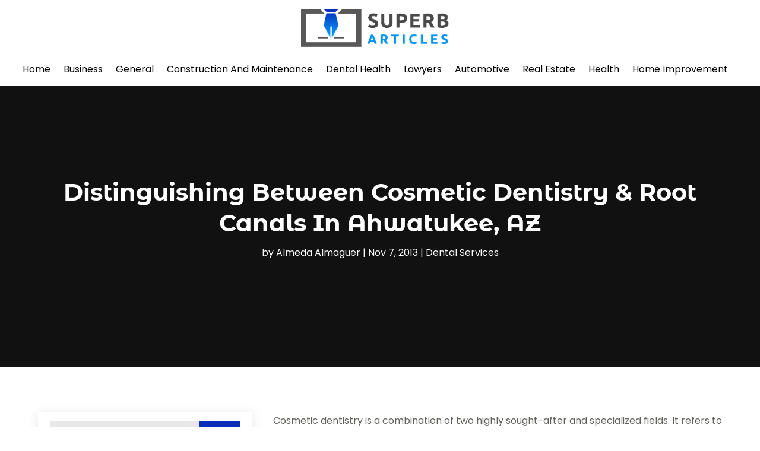

--- FILE ---
content_type: text/html; charset=UTF-8
request_url: https://www.superbarticles.org/distinguishing-between-cosmetic-dentistry-root-canals-in-ahwatukee-az/
body_size: 478746
content:
<!DOCTYPE html>
<html lang="en-US">
<head>
	<meta charset="UTF-8" />
<meta http-equiv="X-UA-Compatible" content="IE=edge">
	<link rel="pingback" href="https://www.superbarticles.org/xmlrpc.php" />

	<script type="text/javascript">
		document.documentElement.className = 'js';
	</script>
    
<!-- DIVI Fix Flashing Content In Divi -->
<script type="text/javascript">
var elm=document.getElementsByTagName("html")[0];
elm.style.display="none";
document.addEventListener("DOMContentLoaded",function(event) {elm.style.display="block"; });
</script>

<!-- DIVI Collapsible Submenus -->
<script type="text/javascript">
(function($) { 
    function setup_collapsible_submenus() {
        // mobile menu
        $('#mobile_menu1 .menu-item-has-children > a').after('<span class="menu-closed"></span>');
        $('#mobile_menu1 .menu-item-has-children > a').each(function() {
            $(this).next().next('.sub-menu').toggleClass('hide',1000);
        });
        $('#mobile_menu1 .menu-item-has-children > a + span').on('click', function(event) {
            event.preventDefault();
            $(this).toggleClass('menu-open');
            $(this).next('.sub-menu').toggleClass('hide',1000);
        });
    }
      
    $(window).load(function() {
        setTimeout(function() {
            setup_collapsible_submenus();
        }, 700);
    });
 
})(jQuery);
</script>

<!-- FontAwesome Free Kit-->
<script src="https://kit.fontawesome.com/ba8e097974.js" crossorigin="anonymous"></script>

<!-- Delete image title on image hover -->
<script>
	jQuery(document).ready(function($) {
    $("img").mouseenter(function() {
        let $ld_title = $(this).attr("title");
        $(this).attr("ld_title", $ld_title);
        $(this).attr("title", "");
    }).mouseleave(function() {
        let $ld_title = $(this).attr("ld_title");
        $(this).attr("title", $ld_title);
        $(this).removeAttr("ld_title");
    });
});
</script>
	
	<link rel="preconnect" href="https://fonts.gstatic.com" crossorigin /><meta name='robots' content='index, follow, max-image-preview:large, max-snippet:-1, max-video-preview:-1' />
<script type="text/javascript">
			let jqueryParams=[],jQuery=function(r){return jqueryParams=[...jqueryParams,r],jQuery},$=function(r){return jqueryParams=[...jqueryParams,r],$};window.jQuery=jQuery,window.$=jQuery;let customHeadScripts=!1;jQuery.fn=jQuery.prototype={},$.fn=jQuery.prototype={},jQuery.noConflict=function(r){if(window.jQuery)return jQuery=window.jQuery,$=window.jQuery,customHeadScripts=!0,jQuery.noConflict},jQuery.ready=function(r){jqueryParams=[...jqueryParams,r]},$.ready=function(r){jqueryParams=[...jqueryParams,r]},jQuery.load=function(r){jqueryParams=[...jqueryParams,r]},$.load=function(r){jqueryParams=[...jqueryParams,r]},jQuery.fn.ready=function(r){jqueryParams=[...jqueryParams,r]},$.fn.ready=function(r){jqueryParams=[...jqueryParams,r]};</script>
	<!-- This site is optimized with the Yoast SEO plugin v25.9 - https://yoast.com/wordpress/plugins/seo/ -->
	<title>Distinguishing Between Cosmetic Dentistry &amp; Root Canals In Ahwatukee, AZ - Superb Articles</title>
	<link rel="canonical" href="https://www.superbarticles.org/distinguishing-between-cosmetic-dentistry-root-canals-in-ahwatukee-az/" />
	<meta property="og:locale" content="en_US" />
	<meta property="og:type" content="article" />
	<meta property="og:title" content="Distinguishing Between Cosmetic Dentistry &amp; Root Canals In Ahwatukee, AZ - Superb Articles" />
	<meta property="og:description" content="Cosmetic dentistry is a combination of two highly sought-after and specialized fields. It refers to the process through which dental work is performed with the main aim of improving the look of the individual&#8217;s teeth, bite or gums. This is unlike procedures such as Root Canals in Ahwatukee, AZ, which focus on facilitating better functioning [&hellip;]" />
	<meta property="og:url" content="https://www.superbarticles.org/distinguishing-between-cosmetic-dentistry-root-canals-in-ahwatukee-az/" />
	<meta property="og:site_name" content="Superb Articles" />
	<meta property="article:published_time" content="2013-11-07T04:19:14+00:00" />
	<meta property="article:modified_time" content="2020-12-17T05:39:37+00:00" />
	<meta name="author" content="Almeda Almaguer" />
	<meta name="twitter:card" content="summary_large_image" />
	<meta name="twitter:label1" content="Written by" />
	<meta name="twitter:data1" content="Almeda Almaguer" />
	<meta name="twitter:label2" content="Est. reading time" />
	<meta name="twitter:data2" content="2 minutes" />
	<script type="application/ld+json" class="yoast-schema-graph">{"@context":"https://schema.org","@graph":[{"@type":"Article","@id":"https://www.superbarticles.org/distinguishing-between-cosmetic-dentistry-root-canals-in-ahwatukee-az/#article","isPartOf":{"@id":"https://www.superbarticles.org/distinguishing-between-cosmetic-dentistry-root-canals-in-ahwatukee-az/"},"author":{"name":"Almeda Almaguer","@id":"https://www.superbarticles.org/#/schema/person/b70fe573b361eadca039e7f5a8adbbbd"},"headline":"Distinguishing Between Cosmetic Dentistry &#038; Root Canals In Ahwatukee, AZ","datePublished":"2013-11-07T04:19:14+00:00","dateModified":"2020-12-17T05:39:37+00:00","mainEntityOfPage":{"@id":"https://www.superbarticles.org/distinguishing-between-cosmetic-dentistry-root-canals-in-ahwatukee-az/"},"wordCount":362,"publisher":{"@id":"https://www.superbarticles.org/#organization"},"articleSection":["Dental Services"],"inLanguage":"en-US"},{"@type":"WebPage","@id":"https://www.superbarticles.org/distinguishing-between-cosmetic-dentistry-root-canals-in-ahwatukee-az/","url":"https://www.superbarticles.org/distinguishing-between-cosmetic-dentistry-root-canals-in-ahwatukee-az/","name":"Distinguishing Between Cosmetic Dentistry & Root Canals In Ahwatukee, AZ - Superb Articles","isPartOf":{"@id":"https://www.superbarticles.org/#website"},"datePublished":"2013-11-07T04:19:14+00:00","dateModified":"2020-12-17T05:39:37+00:00","breadcrumb":{"@id":"https://www.superbarticles.org/distinguishing-between-cosmetic-dentistry-root-canals-in-ahwatukee-az/#breadcrumb"},"inLanguage":"en-US","potentialAction":[{"@type":"ReadAction","target":["https://www.superbarticles.org/distinguishing-between-cosmetic-dentistry-root-canals-in-ahwatukee-az/"]}]},{"@type":"BreadcrumbList","@id":"https://www.superbarticles.org/distinguishing-between-cosmetic-dentistry-root-canals-in-ahwatukee-az/#breadcrumb","itemListElement":[{"@type":"ListItem","position":1,"name":"Home","item":"https://www.superbarticles.org/"},{"@type":"ListItem","position":2,"name":"Distinguishing Between Cosmetic Dentistry &#038; Root Canals In Ahwatukee, AZ"}]},{"@type":"WebSite","@id":"https://www.superbarticles.org/#website","url":"https://www.superbarticles.org/","name":"Superb Articles","description":"","publisher":{"@id":"https://www.superbarticles.org/#organization"},"potentialAction":[{"@type":"SearchAction","target":{"@type":"EntryPoint","urlTemplate":"https://www.superbarticles.org/?s={search_term_string}"},"query-input":{"@type":"PropertyValueSpecification","valueRequired":true,"valueName":"search_term_string"}}],"inLanguage":"en-US"},{"@type":"Organization","@id":"https://www.superbarticles.org/#organization","name":"Superb Articles","url":"https://www.superbarticles.org/","logo":{"@type":"ImageObject","inLanguage":"en-US","@id":"https://www.superbarticles.org/#/schema/logo/image/","url":"https://www.superbarticles.org/wp-content/uploads/2023/12/Superb-articles.jpg","contentUrl":"https://www.superbarticles.org/wp-content/uploads/2023/12/Superb-articles.jpg","width":609,"height":155,"caption":"Superb Articles"},"image":{"@id":"https://www.superbarticles.org/#/schema/logo/image/"}},{"@type":"Person","@id":"https://www.superbarticles.org/#/schema/person/b70fe573b361eadca039e7f5a8adbbbd","name":"Almeda Almaguer","image":{"@type":"ImageObject","inLanguage":"en-US","@id":"https://www.superbarticles.org/#/schema/person/image/","url":"https://secure.gravatar.com/avatar/11dbc323b5c70fd0154e71f4e2b2ac13d3fc9c6657eadfbb2738f5f3bf11fa54?s=96&d=mm&r=g","contentUrl":"https://secure.gravatar.com/avatar/11dbc323b5c70fd0154e71f4e2b2ac13d3fc9c6657eadfbb2738f5f3bf11fa54?s=96&d=mm&r=g","caption":"Almeda Almaguer"},"description":"Almedaal Maguer is an accomplished writer known for his expertise in crafting informative and engaging articles and blogs across a diverse range of topics. With a keen eye for detail and a passion for research, Almedaal has established himself as a reliable source of valuable insights and knowledge. Drawing from his extensive experience, Almedaal delves into subjects spanning from technology and science to lifestyle and culture, providing readers with well-researched content that is both enlightening and entertaining. His writing style is characterized by clarity, depth, and a knack for simplifying complex concepts, making even the most intricate topics accessible to all audiences. Driven by a commitment to excellence, Almedaal consistently delivers high-quality content that resonates with readers worldwide. Whether unraveling the latest advancements in artificial intelligence or exploring the nuances of global cuisines, his work captivates and educates in equal measure. Beyond his writing endeavors, Almedaal is a dedicated advocate for the power of knowledge sharing and communication in fostering understanding and growth within society. Through his work, he continues to inspire and inform audiences, leaving a lasting impact on the world of literature and beyond.","url":"https://www.superbarticles.org/author/almeda-almaguer/"}]}</script>
	<!-- / Yoast SEO plugin. -->


<link rel='dns-prefetch' href='//platform-api.sharethis.com' />
<meta content="Divi Child Theme v.1.0.0" name="generator"/><link rel='stylesheet' id='wp-block-library-css' href='https://www.superbarticles.org/wp-includes/css/dist/block-library/style.min.css?ver=6.8.3' type='text/css' media='all' />
<style id='wp-block-library-theme-inline-css' type='text/css'>
.wp-block-audio :where(figcaption){color:#555;font-size:13px;text-align:center}.is-dark-theme .wp-block-audio :where(figcaption){color:#ffffffa6}.wp-block-audio{margin:0 0 1em}.wp-block-code{border:1px solid #ccc;border-radius:4px;font-family:Menlo,Consolas,monaco,monospace;padding:.8em 1em}.wp-block-embed :where(figcaption){color:#555;font-size:13px;text-align:center}.is-dark-theme .wp-block-embed :where(figcaption){color:#ffffffa6}.wp-block-embed{margin:0 0 1em}.blocks-gallery-caption{color:#555;font-size:13px;text-align:center}.is-dark-theme .blocks-gallery-caption{color:#ffffffa6}:root :where(.wp-block-image figcaption){color:#555;font-size:13px;text-align:center}.is-dark-theme :root :where(.wp-block-image figcaption){color:#ffffffa6}.wp-block-image{margin:0 0 1em}.wp-block-pullquote{border-bottom:4px solid;border-top:4px solid;color:currentColor;margin-bottom:1.75em}.wp-block-pullquote cite,.wp-block-pullquote footer,.wp-block-pullquote__citation{color:currentColor;font-size:.8125em;font-style:normal;text-transform:uppercase}.wp-block-quote{border-left:.25em solid;margin:0 0 1.75em;padding-left:1em}.wp-block-quote cite,.wp-block-quote footer{color:currentColor;font-size:.8125em;font-style:normal;position:relative}.wp-block-quote:where(.has-text-align-right){border-left:none;border-right:.25em solid;padding-left:0;padding-right:1em}.wp-block-quote:where(.has-text-align-center){border:none;padding-left:0}.wp-block-quote.is-large,.wp-block-quote.is-style-large,.wp-block-quote:where(.is-style-plain){border:none}.wp-block-search .wp-block-search__label{font-weight:700}.wp-block-search__button{border:1px solid #ccc;padding:.375em .625em}:where(.wp-block-group.has-background){padding:1.25em 2.375em}.wp-block-separator.has-css-opacity{opacity:.4}.wp-block-separator{border:none;border-bottom:2px solid;margin-left:auto;margin-right:auto}.wp-block-separator.has-alpha-channel-opacity{opacity:1}.wp-block-separator:not(.is-style-wide):not(.is-style-dots){width:100px}.wp-block-separator.has-background:not(.is-style-dots){border-bottom:none;height:1px}.wp-block-separator.has-background:not(.is-style-wide):not(.is-style-dots){height:2px}.wp-block-table{margin:0 0 1em}.wp-block-table td,.wp-block-table th{word-break:normal}.wp-block-table :where(figcaption){color:#555;font-size:13px;text-align:center}.is-dark-theme .wp-block-table :where(figcaption){color:#ffffffa6}.wp-block-video :where(figcaption){color:#555;font-size:13px;text-align:center}.is-dark-theme .wp-block-video :where(figcaption){color:#ffffffa6}.wp-block-video{margin:0 0 1em}:root :where(.wp-block-template-part.has-background){margin-bottom:0;margin-top:0;padding:1.25em 2.375em}
</style>
<style id='global-styles-inline-css' type='text/css'>
:root{--wp--preset--aspect-ratio--square: 1;--wp--preset--aspect-ratio--4-3: 4/3;--wp--preset--aspect-ratio--3-4: 3/4;--wp--preset--aspect-ratio--3-2: 3/2;--wp--preset--aspect-ratio--2-3: 2/3;--wp--preset--aspect-ratio--16-9: 16/9;--wp--preset--aspect-ratio--9-16: 9/16;--wp--preset--color--black: #000000;--wp--preset--color--cyan-bluish-gray: #abb8c3;--wp--preset--color--white: #ffffff;--wp--preset--color--pale-pink: #f78da7;--wp--preset--color--vivid-red: #cf2e2e;--wp--preset--color--luminous-vivid-orange: #ff6900;--wp--preset--color--luminous-vivid-amber: #fcb900;--wp--preset--color--light-green-cyan: #7bdcb5;--wp--preset--color--vivid-green-cyan: #00d084;--wp--preset--color--pale-cyan-blue: #8ed1fc;--wp--preset--color--vivid-cyan-blue: #0693e3;--wp--preset--color--vivid-purple: #9b51e0;--wp--preset--gradient--vivid-cyan-blue-to-vivid-purple: linear-gradient(135deg,rgba(6,147,227,1) 0%,rgb(155,81,224) 100%);--wp--preset--gradient--light-green-cyan-to-vivid-green-cyan: linear-gradient(135deg,rgb(122,220,180) 0%,rgb(0,208,130) 100%);--wp--preset--gradient--luminous-vivid-amber-to-luminous-vivid-orange: linear-gradient(135deg,rgba(252,185,0,1) 0%,rgba(255,105,0,1) 100%);--wp--preset--gradient--luminous-vivid-orange-to-vivid-red: linear-gradient(135deg,rgba(255,105,0,1) 0%,rgb(207,46,46) 100%);--wp--preset--gradient--very-light-gray-to-cyan-bluish-gray: linear-gradient(135deg,rgb(238,238,238) 0%,rgb(169,184,195) 100%);--wp--preset--gradient--cool-to-warm-spectrum: linear-gradient(135deg,rgb(74,234,220) 0%,rgb(151,120,209) 20%,rgb(207,42,186) 40%,rgb(238,44,130) 60%,rgb(251,105,98) 80%,rgb(254,248,76) 100%);--wp--preset--gradient--blush-light-purple: linear-gradient(135deg,rgb(255,206,236) 0%,rgb(152,150,240) 100%);--wp--preset--gradient--blush-bordeaux: linear-gradient(135deg,rgb(254,205,165) 0%,rgb(254,45,45) 50%,rgb(107,0,62) 100%);--wp--preset--gradient--luminous-dusk: linear-gradient(135deg,rgb(255,203,112) 0%,rgb(199,81,192) 50%,rgb(65,88,208) 100%);--wp--preset--gradient--pale-ocean: linear-gradient(135deg,rgb(255,245,203) 0%,rgb(182,227,212) 50%,rgb(51,167,181) 100%);--wp--preset--gradient--electric-grass: linear-gradient(135deg,rgb(202,248,128) 0%,rgb(113,206,126) 100%);--wp--preset--gradient--midnight: linear-gradient(135deg,rgb(2,3,129) 0%,rgb(40,116,252) 100%);--wp--preset--font-size--small: 13px;--wp--preset--font-size--medium: 20px;--wp--preset--font-size--large: 36px;--wp--preset--font-size--x-large: 42px;--wp--preset--spacing--20: 0.44rem;--wp--preset--spacing--30: 0.67rem;--wp--preset--spacing--40: 1rem;--wp--preset--spacing--50: 1.5rem;--wp--preset--spacing--60: 2.25rem;--wp--preset--spacing--70: 3.38rem;--wp--preset--spacing--80: 5.06rem;--wp--preset--shadow--natural: 6px 6px 9px rgba(0, 0, 0, 0.2);--wp--preset--shadow--deep: 12px 12px 50px rgba(0, 0, 0, 0.4);--wp--preset--shadow--sharp: 6px 6px 0px rgba(0, 0, 0, 0.2);--wp--preset--shadow--outlined: 6px 6px 0px -3px rgba(255, 255, 255, 1), 6px 6px rgba(0, 0, 0, 1);--wp--preset--shadow--crisp: 6px 6px 0px rgba(0, 0, 0, 1);}:root { --wp--style--global--content-size: 823px;--wp--style--global--wide-size: 1080px; }:where(body) { margin: 0; }.wp-site-blocks > .alignleft { float: left; margin-right: 2em; }.wp-site-blocks > .alignright { float: right; margin-left: 2em; }.wp-site-blocks > .aligncenter { justify-content: center; margin-left: auto; margin-right: auto; }:where(.is-layout-flex){gap: 0.5em;}:where(.is-layout-grid){gap: 0.5em;}.is-layout-flow > .alignleft{float: left;margin-inline-start: 0;margin-inline-end: 2em;}.is-layout-flow > .alignright{float: right;margin-inline-start: 2em;margin-inline-end: 0;}.is-layout-flow > .aligncenter{margin-left: auto !important;margin-right: auto !important;}.is-layout-constrained > .alignleft{float: left;margin-inline-start: 0;margin-inline-end: 2em;}.is-layout-constrained > .alignright{float: right;margin-inline-start: 2em;margin-inline-end: 0;}.is-layout-constrained > .aligncenter{margin-left: auto !important;margin-right: auto !important;}.is-layout-constrained > :where(:not(.alignleft):not(.alignright):not(.alignfull)){max-width: var(--wp--style--global--content-size);margin-left: auto !important;margin-right: auto !important;}.is-layout-constrained > .alignwide{max-width: var(--wp--style--global--wide-size);}body .is-layout-flex{display: flex;}.is-layout-flex{flex-wrap: wrap;align-items: center;}.is-layout-flex > :is(*, div){margin: 0;}body .is-layout-grid{display: grid;}.is-layout-grid > :is(*, div){margin: 0;}body{padding-top: 0px;padding-right: 0px;padding-bottom: 0px;padding-left: 0px;}:root :where(.wp-element-button, .wp-block-button__link){background-color: #32373c;border-width: 0;color: #fff;font-family: inherit;font-size: inherit;line-height: inherit;padding: calc(0.667em + 2px) calc(1.333em + 2px);text-decoration: none;}.has-black-color{color: var(--wp--preset--color--black) !important;}.has-cyan-bluish-gray-color{color: var(--wp--preset--color--cyan-bluish-gray) !important;}.has-white-color{color: var(--wp--preset--color--white) !important;}.has-pale-pink-color{color: var(--wp--preset--color--pale-pink) !important;}.has-vivid-red-color{color: var(--wp--preset--color--vivid-red) !important;}.has-luminous-vivid-orange-color{color: var(--wp--preset--color--luminous-vivid-orange) !important;}.has-luminous-vivid-amber-color{color: var(--wp--preset--color--luminous-vivid-amber) !important;}.has-light-green-cyan-color{color: var(--wp--preset--color--light-green-cyan) !important;}.has-vivid-green-cyan-color{color: var(--wp--preset--color--vivid-green-cyan) !important;}.has-pale-cyan-blue-color{color: var(--wp--preset--color--pale-cyan-blue) !important;}.has-vivid-cyan-blue-color{color: var(--wp--preset--color--vivid-cyan-blue) !important;}.has-vivid-purple-color{color: var(--wp--preset--color--vivid-purple) !important;}.has-black-background-color{background-color: var(--wp--preset--color--black) !important;}.has-cyan-bluish-gray-background-color{background-color: var(--wp--preset--color--cyan-bluish-gray) !important;}.has-white-background-color{background-color: var(--wp--preset--color--white) !important;}.has-pale-pink-background-color{background-color: var(--wp--preset--color--pale-pink) !important;}.has-vivid-red-background-color{background-color: var(--wp--preset--color--vivid-red) !important;}.has-luminous-vivid-orange-background-color{background-color: var(--wp--preset--color--luminous-vivid-orange) !important;}.has-luminous-vivid-amber-background-color{background-color: var(--wp--preset--color--luminous-vivid-amber) !important;}.has-light-green-cyan-background-color{background-color: var(--wp--preset--color--light-green-cyan) !important;}.has-vivid-green-cyan-background-color{background-color: var(--wp--preset--color--vivid-green-cyan) !important;}.has-pale-cyan-blue-background-color{background-color: var(--wp--preset--color--pale-cyan-blue) !important;}.has-vivid-cyan-blue-background-color{background-color: var(--wp--preset--color--vivid-cyan-blue) !important;}.has-vivid-purple-background-color{background-color: var(--wp--preset--color--vivid-purple) !important;}.has-black-border-color{border-color: var(--wp--preset--color--black) !important;}.has-cyan-bluish-gray-border-color{border-color: var(--wp--preset--color--cyan-bluish-gray) !important;}.has-white-border-color{border-color: var(--wp--preset--color--white) !important;}.has-pale-pink-border-color{border-color: var(--wp--preset--color--pale-pink) !important;}.has-vivid-red-border-color{border-color: var(--wp--preset--color--vivid-red) !important;}.has-luminous-vivid-orange-border-color{border-color: var(--wp--preset--color--luminous-vivid-orange) !important;}.has-luminous-vivid-amber-border-color{border-color: var(--wp--preset--color--luminous-vivid-amber) !important;}.has-light-green-cyan-border-color{border-color: var(--wp--preset--color--light-green-cyan) !important;}.has-vivid-green-cyan-border-color{border-color: var(--wp--preset--color--vivid-green-cyan) !important;}.has-pale-cyan-blue-border-color{border-color: var(--wp--preset--color--pale-cyan-blue) !important;}.has-vivid-cyan-blue-border-color{border-color: var(--wp--preset--color--vivid-cyan-blue) !important;}.has-vivid-purple-border-color{border-color: var(--wp--preset--color--vivid-purple) !important;}.has-vivid-cyan-blue-to-vivid-purple-gradient-background{background: var(--wp--preset--gradient--vivid-cyan-blue-to-vivid-purple) !important;}.has-light-green-cyan-to-vivid-green-cyan-gradient-background{background: var(--wp--preset--gradient--light-green-cyan-to-vivid-green-cyan) !important;}.has-luminous-vivid-amber-to-luminous-vivid-orange-gradient-background{background: var(--wp--preset--gradient--luminous-vivid-amber-to-luminous-vivid-orange) !important;}.has-luminous-vivid-orange-to-vivid-red-gradient-background{background: var(--wp--preset--gradient--luminous-vivid-orange-to-vivid-red) !important;}.has-very-light-gray-to-cyan-bluish-gray-gradient-background{background: var(--wp--preset--gradient--very-light-gray-to-cyan-bluish-gray) !important;}.has-cool-to-warm-spectrum-gradient-background{background: var(--wp--preset--gradient--cool-to-warm-spectrum) !important;}.has-blush-light-purple-gradient-background{background: var(--wp--preset--gradient--blush-light-purple) !important;}.has-blush-bordeaux-gradient-background{background: var(--wp--preset--gradient--blush-bordeaux) !important;}.has-luminous-dusk-gradient-background{background: var(--wp--preset--gradient--luminous-dusk) !important;}.has-pale-ocean-gradient-background{background: var(--wp--preset--gradient--pale-ocean) !important;}.has-electric-grass-gradient-background{background: var(--wp--preset--gradient--electric-grass) !important;}.has-midnight-gradient-background{background: var(--wp--preset--gradient--midnight) !important;}.has-small-font-size{font-size: var(--wp--preset--font-size--small) !important;}.has-medium-font-size{font-size: var(--wp--preset--font-size--medium) !important;}.has-large-font-size{font-size: var(--wp--preset--font-size--large) !important;}.has-x-large-font-size{font-size: var(--wp--preset--font-size--x-large) !important;}
:where(.wp-block-post-template.is-layout-flex){gap: 1.25em;}:where(.wp-block-post-template.is-layout-grid){gap: 1.25em;}
:where(.wp-block-columns.is-layout-flex){gap: 2em;}:where(.wp-block-columns.is-layout-grid){gap: 2em;}
:root :where(.wp-block-pullquote){font-size: 1.5em;line-height: 1.6;}
</style>
<link rel='stylesheet' id='dipi-popup-maker-popup-effect-css' href='https://www.superbarticles.org/wp-content/plugins/divi-pixel/dist/public/css/popup_effect.min.css?ver=1.0.0' type='text/css' media='all' />
<link rel='stylesheet' id='dipi_font-css' href='https://www.superbarticles.org/wp-content/plugins/divi-pixel/dist/admin/css/dipi-font.min.css?ver=1.0.0' type='text/css' media='all' />
<link rel='stylesheet' id='dipi_general-css' href='https://www.superbarticles.org/wp-content/plugins/divi-pixel/dist/public/css/general.min.css?ver=2.46.1' type='text/css' media='all' />
<link rel='stylesheet' id='share-this-share-buttons-sticky-css' href='https://www.superbarticles.org/wp-content/plugins/sharethis-share-buttons/css/mu-style.css?ver=1756203178' type='text/css' media='all' />
<style id='divi-style-parent-inline-inline-css' type='text/css'>
/*!
Theme Name: Divi
Theme URI: http://www.elegantthemes.com/gallery/divi/
Version: 4.27.4
Description: Smart. Flexible. Beautiful. Divi is the most powerful theme in our collection.
Author: Elegant Themes
Author URI: http://www.elegantthemes.com
License: GNU General Public License v2
License URI: http://www.gnu.org/licenses/gpl-2.0.html
*/

a,abbr,acronym,address,applet,b,big,blockquote,body,center,cite,code,dd,del,dfn,div,dl,dt,em,fieldset,font,form,h1,h2,h3,h4,h5,h6,html,i,iframe,img,ins,kbd,label,legend,li,object,ol,p,pre,q,s,samp,small,span,strike,strong,sub,sup,tt,u,ul,var{margin:0;padding:0;border:0;outline:0;font-size:100%;-ms-text-size-adjust:100%;-webkit-text-size-adjust:100%;vertical-align:baseline;background:transparent}body{line-height:1}ol,ul{list-style:none}blockquote,q{quotes:none}blockquote:after,blockquote:before,q:after,q:before{content:"";content:none}blockquote{margin:20px 0 30px;border-left:5px solid;padding-left:20px}:focus{outline:0}del{text-decoration:line-through}pre{overflow:auto;padding:10px}figure{margin:0}table{border-collapse:collapse;border-spacing:0}article,aside,footer,header,hgroup,nav,section{display:block}body{font-family:Open Sans,Arial,sans-serif;font-size:14px;color:#666;background-color:#fff;line-height:1.7em;font-weight:500;-webkit-font-smoothing:antialiased;-moz-osx-font-smoothing:grayscale}body.page-template-page-template-blank-php #page-container{padding-top:0!important}body.et_cover_background{background-size:cover!important;background-position:top!important;background-repeat:no-repeat!important;background-attachment:fixed}a{color:#2ea3f2}a,a:hover{text-decoration:none}p{padding-bottom:1em}p:not(.has-background):last-of-type{padding-bottom:0}p.et_normal_padding{padding-bottom:1em}strong{font-weight:700}cite,em,i{font-style:italic}code,pre{font-family:Courier New,monospace;margin-bottom:10px}ins{text-decoration:none}sub,sup{height:0;line-height:1;position:relative;vertical-align:baseline}sup{bottom:.8em}sub{top:.3em}dl{margin:0 0 1.5em}dl dt{font-weight:700}dd{margin-left:1.5em}blockquote p{padding-bottom:0}embed,iframe,object,video{max-width:100%}h1,h2,h3,h4,h5,h6{color:#333;padding-bottom:10px;line-height:1em;font-weight:500}h1 a,h2 a,h3 a,h4 a,h5 a,h6 a{color:inherit}h1{font-size:30px}h2{font-size:26px}h3{font-size:22px}h4{font-size:18px}h5{font-size:16px}h6{font-size:14px}input{-webkit-appearance:none}input[type=checkbox]{-webkit-appearance:checkbox}input[type=radio]{-webkit-appearance:radio}input.text,input.title,input[type=email],input[type=password],input[type=tel],input[type=text],select,textarea{background-color:#fff;border:1px solid #bbb;padding:2px;color:#4e4e4e}input.text:focus,input.title:focus,input[type=text]:focus,select:focus,textarea:focus{border-color:#2d3940;color:#3e3e3e}input.text,input.title,input[type=text],select,textarea{margin:0}textarea{padding:4px}button,input,select,textarea{font-family:inherit}img{max-width:100%;height:auto}.clear{clear:both}br.clear{margin:0;padding:0}.pagination{clear:both}#et_search_icon:hover,.et-social-icon a:hover,.et_password_protected_form .et_submit_button,.form-submit .et_pb_buttontton.alt.disabled,.nav-single a,.posted_in a{color:#2ea3f2}.et-search-form,blockquote{border-color:#2ea3f2}#main-content{background-color:#fff}.container{width:80%;max-width:1080px;margin:auto;position:relative}body:not(.et-tb) #main-content .container,body:not(.et-tb-has-header) #main-content .container{padding-top:58px}.et_full_width_page #main-content .container:before{display:none}.main_title{margin-bottom:20px}.et_password_protected_form .et_submit_button:hover,.form-submit .et_pb_button:hover{background:rgba(0,0,0,.05)}.et_button_icon_visible .et_pb_button{padding-right:2em;padding-left:.7em}.et_button_icon_visible .et_pb_button:after{opacity:1;margin-left:0}.et_button_left .et_pb_button:hover:after{left:.15em}.et_button_left .et_pb_button:after{margin-left:0;left:1em}.et_button_icon_visible.et_button_left .et_pb_button,.et_button_left .et_pb_button:hover,.et_button_left .et_pb_module .et_pb_button:hover{padding-left:2em;padding-right:.7em}.et_button_icon_visible.et_button_left .et_pb_button:after,.et_button_left .et_pb_button:hover:after{left:.15em}.et_password_protected_form .et_submit_button:hover,.form-submit .et_pb_button:hover{padding:.3em 1em}.et_button_no_icon .et_pb_button:after{display:none}.et_button_no_icon.et_button_icon_visible.et_button_left .et_pb_button,.et_button_no_icon.et_button_left .et_pb_button:hover,.et_button_no_icon .et_pb_button,.et_button_no_icon .et_pb_button:hover{padding:.3em 1em!important}.et_button_custom_icon .et_pb_button:after{line-height:1.7em}.et_button_custom_icon.et_button_icon_visible .et_pb_button:after,.et_button_custom_icon .et_pb_button:hover:after{margin-left:.3em}#left-area .post_format-post-format-gallery .wp-block-gallery:first-of-type{padding:0;margin-bottom:-16px}.entry-content table:not(.variations){border:1px solid #eee;margin:0 0 15px;text-align:left;width:100%}.entry-content thead th,.entry-content tr th{color:#555;font-weight:700;padding:9px 24px}.entry-content tr td{border-top:1px solid #eee;padding:6px 24px}#left-area ul,.entry-content ul,.et-l--body ul,.et-l--footer ul,.et-l--header ul{list-style-type:disc;padding:0 0 23px 1em;line-height:26px}#left-area ol,.entry-content ol,.et-l--body ol,.et-l--footer ol,.et-l--header ol{list-style-type:decimal;list-style-position:inside;padding:0 0 23px;line-height:26px}#left-area ul li ul,.entry-content ul li ol{padding:2px 0 2px 20px}#left-area ol li ul,.entry-content ol li ol,.et-l--body ol li ol,.et-l--footer ol li ol,.et-l--header ol li ol{padding:2px 0 2px 35px}#left-area ul.wp-block-gallery{display:-webkit-box;display:-ms-flexbox;display:flex;-ms-flex-wrap:wrap;flex-wrap:wrap;list-style-type:none;padding:0}#left-area ul.products{padding:0!important;line-height:1.7!important;list-style:none!important}.gallery-item a{display:block}.gallery-caption,.gallery-item a{width:90%}#wpadminbar{z-index:100001}#left-area .post-meta{font-size:14px;padding-bottom:15px}#left-area .post-meta a{text-decoration:none;color:#666}#left-area .et_featured_image{padding-bottom:7px}.single .post{padding-bottom:25px}body.single .et_audio_content{margin-bottom:-6px}.nav-single a{text-decoration:none;color:#2ea3f2;font-size:14px;font-weight:400}.nav-previous{float:left}.nav-next{float:right}.et_password_protected_form p input{background-color:#eee;border:none!important;width:100%!important;border-radius:0!important;font-size:14px;color:#999!important;padding:16px!important;-webkit-box-sizing:border-box;box-sizing:border-box}.et_password_protected_form label{display:none}.et_password_protected_form .et_submit_button{font-family:inherit;display:block;float:right;margin:8px auto 0;cursor:pointer}.post-password-required p.nocomments.container{max-width:100%}.post-password-required p.nocomments.container:before{display:none}.aligncenter,div.post .new-post .aligncenter{display:block;margin-left:auto;margin-right:auto}.wp-caption{border:1px solid #ddd;text-align:center;background-color:#f3f3f3;margin-bottom:10px;max-width:96%;padding:8px}.wp-caption.alignleft{margin:0 30px 20px 0}.wp-caption.alignright{margin:0 0 20px 30px}.wp-caption img{margin:0;padding:0;border:0}.wp-caption p.wp-caption-text{font-size:12px;padding:0 4px 5px;margin:0}.alignright{float:right}.alignleft{float:left}img.alignleft{display:inline;float:left;margin-right:15px}img.alignright{display:inline;float:right;margin-left:15px}.page.et_pb_pagebuilder_layout #main-content{background-color:transparent}body #main-content .et_builder_inner_content>h1,body #main-content .et_builder_inner_content>h2,body #main-content .et_builder_inner_content>h3,body #main-content .et_builder_inner_content>h4,body #main-content .et_builder_inner_content>h5,body #main-content .et_builder_inner_content>h6{line-height:1.4em}body #main-content .et_builder_inner_content>p{line-height:1.7em}.wp-block-pullquote{margin:20px 0 30px}.wp-block-pullquote.has-background blockquote{border-left:none}.wp-block-group.has-background{padding:1.5em 1.5em .5em}@media (min-width:981px){#left-area{width:79.125%;padding-bottom:23px}#main-content .container:before{content:"";position:absolute;top:0;height:100%;width:1px;background-color:#e2e2e2}.et_full_width_page #left-area,.et_no_sidebar #left-area{float:none;width:100%!important}.et_full_width_page #left-area{padding-bottom:0}.et_no_sidebar #main-content .container:before{display:none}}@media (max-width:980px){#page-container{padding-top:80px}.et-tb #page-container,.et-tb-has-header #page-container{padding-top:0!important}#left-area,#sidebar{width:100%!important}#main-content .container:before{display:none!important}.et_full_width_page .et_gallery_item:nth-child(4n+1){clear:none}}@media print{#page-container{padding-top:0!important}}#wp-admin-bar-et-use-visual-builder a:before{font-family:ETmodules!important;content:"\e625";font-size:30px!important;width:28px;margin-top:-3px;color:#974df3!important}#wp-admin-bar-et-use-visual-builder:hover a:before{color:#fff!important}#wp-admin-bar-et-use-visual-builder:hover a,#wp-admin-bar-et-use-visual-builder a:hover{transition:background-color .5s ease;-webkit-transition:background-color .5s ease;-moz-transition:background-color .5s ease;background-color:#7e3bd0!important;color:#fff!important}* html .clearfix,:first-child+html .clearfix{zoom:1}.iphone .et_pb_section_video_bg video::-webkit-media-controls-start-playback-button{display:none!important;-webkit-appearance:none}.et_mobile_device .et_pb_section_parallax .et_pb_parallax_css{background-attachment:scroll}.et-social-facebook a.icon:before{content:"\e093"}.et-social-twitter a.icon:before{content:"\e094"}.et-social-google-plus a.icon:before{content:"\e096"}.et-social-instagram a.icon:before{content:"\e09a"}.et-social-rss a.icon:before{content:"\e09e"}.ai1ec-single-event:after{content:" ";display:table;clear:both}.evcal_event_details .evcal_evdata_cell .eventon_details_shading_bot.eventon_details_shading_bot{z-index:3}.wp-block-divi-layout{margin-bottom:1em}*{-webkit-box-sizing:border-box;box-sizing:border-box}#et-info-email:before,#et-info-phone:before,#et_search_icon:before,.comment-reply-link:after,.et-cart-info span:before,.et-pb-arrow-next:before,.et-pb-arrow-prev:before,.et-social-icon a:before,.et_audio_container .mejs-playpause-button button:before,.et_audio_container .mejs-volume-button button:before,.et_overlay:before,.et_password_protected_form .et_submit_button:after,.et_pb_button:after,.et_pb_contact_reset:after,.et_pb_contact_submit:after,.et_pb_font_icon:before,.et_pb_newsletter_button:after,.et_pb_pricing_table_button:after,.et_pb_promo_button:after,.et_pb_testimonial:before,.et_pb_toggle_title:before,.form-submit .et_pb_button:after,.mobile_menu_bar:before,a.et_pb_more_button:after{font-family:ETmodules!important;speak:none;font-style:normal;font-weight:400;-webkit-font-feature-settings:normal;font-feature-settings:normal;font-variant:normal;text-transform:none;line-height:1;-webkit-font-smoothing:antialiased;-moz-osx-font-smoothing:grayscale;text-shadow:0 0;direction:ltr}.et-pb-icon,.et_pb_custom_button_icon.et_pb_button:after,.et_pb_login .et_pb_custom_button_icon.et_pb_button:after,.et_pb_woo_custom_button_icon .button.et_pb_custom_button_icon.et_pb_button:after,.et_pb_woo_custom_button_icon .button.et_pb_custom_button_icon.et_pb_button:hover:after{content:attr(data-icon)}.et-pb-icon{font-family:ETmodules;speak:none;font-weight:400;-webkit-font-feature-settings:normal;font-feature-settings:normal;font-variant:normal;text-transform:none;line-height:1;-webkit-font-smoothing:antialiased;font-size:96px;font-style:normal;display:inline-block;-webkit-box-sizing:border-box;box-sizing:border-box;direction:ltr}#et-ajax-saving{display:none;-webkit-transition:background .3s,-webkit-box-shadow .3s;transition:background .3s,-webkit-box-shadow .3s;transition:background .3s,box-shadow .3s;transition:background .3s,box-shadow .3s,-webkit-box-shadow .3s;-webkit-box-shadow:rgba(0,139,219,.247059) 0 0 60px;box-shadow:0 0 60px rgba(0,139,219,.247059);position:fixed;top:50%;left:50%;width:50px;height:50px;background:#fff;border-radius:50px;margin:-25px 0 0 -25px;z-index:999999;text-align:center}#et-ajax-saving img{margin:9px}.et-safe-mode-indicator,.et-safe-mode-indicator:focus,.et-safe-mode-indicator:hover{-webkit-box-shadow:0 5px 10px rgba(41,196,169,.15);box-shadow:0 5px 10px rgba(41,196,169,.15);background:#29c4a9;color:#fff;font-size:14px;font-weight:600;padding:12px;line-height:16px;border-radius:3px;position:fixed;bottom:30px;right:30px;z-index:999999;text-decoration:none;font-family:Open Sans,sans-serif;-webkit-font-smoothing:antialiased;-moz-osx-font-smoothing:grayscale}.et_pb_button{font-size:20px;font-weight:500;padding:.3em 1em;line-height:1.7em!important;background-color:transparent;background-size:cover;background-position:50%;background-repeat:no-repeat;border:2px solid;border-radius:3px;-webkit-transition-duration:.2s;transition-duration:.2s;-webkit-transition-property:all!important;transition-property:all!important}.et_pb_button,.et_pb_button_inner{position:relative}.et_pb_button:hover,.et_pb_module .et_pb_button:hover{border:2px solid transparent;padding:.3em 2em .3em .7em}.et_pb_button:hover{background-color:hsla(0,0%,100%,.2)}.et_pb_bg_layout_light.et_pb_button:hover,.et_pb_bg_layout_light .et_pb_button:hover{background-color:rgba(0,0,0,.05)}.et_pb_button:after,.et_pb_button:before{font-size:32px;line-height:1em;content:"\35";opacity:0;position:absolute;margin-left:-1em;-webkit-transition:all .2s;transition:all .2s;text-transform:none;-webkit-font-feature-settings:"kern" off;font-feature-settings:"kern" off;font-variant:none;font-style:normal;font-weight:400;text-shadow:none}.et_pb_button.et_hover_enabled:hover:after,.et_pb_button.et_pb_hovered:hover:after{-webkit-transition:none!important;transition:none!important}.et_pb_button:before{display:none}.et_pb_button:hover:after{opacity:1;margin-left:0}.et_pb_column_1_3 h1,.et_pb_column_1_4 h1,.et_pb_column_1_5 h1,.et_pb_column_1_6 h1,.et_pb_column_2_5 h1{font-size:26px}.et_pb_column_1_3 h2,.et_pb_column_1_4 h2,.et_pb_column_1_5 h2,.et_pb_column_1_6 h2,.et_pb_column_2_5 h2{font-size:23px}.et_pb_column_1_3 h3,.et_pb_column_1_4 h3,.et_pb_column_1_5 h3,.et_pb_column_1_6 h3,.et_pb_column_2_5 h3{font-size:20px}.et_pb_column_1_3 h4,.et_pb_column_1_4 h4,.et_pb_column_1_5 h4,.et_pb_column_1_6 h4,.et_pb_column_2_5 h4{font-size:18px}.et_pb_column_1_3 h5,.et_pb_column_1_4 h5,.et_pb_column_1_5 h5,.et_pb_column_1_6 h5,.et_pb_column_2_5 h5{font-size:16px}.et_pb_column_1_3 h6,.et_pb_column_1_4 h6,.et_pb_column_1_5 h6,.et_pb_column_1_6 h6,.et_pb_column_2_5 h6{font-size:15px}.et_pb_bg_layout_dark,.et_pb_bg_layout_dark h1,.et_pb_bg_layout_dark h2,.et_pb_bg_layout_dark h3,.et_pb_bg_layout_dark h4,.et_pb_bg_layout_dark h5,.et_pb_bg_layout_dark h6{color:#fff!important}.et_pb_module.et_pb_text_align_left{text-align:left}.et_pb_module.et_pb_text_align_center{text-align:center}.et_pb_module.et_pb_text_align_right{text-align:right}.et_pb_module.et_pb_text_align_justified{text-align:justify}.clearfix:after{visibility:hidden;display:block;font-size:0;content:" ";clear:both;height:0}.et_pb_bg_layout_light .et_pb_more_button{color:#2ea3f2}.et_builder_inner_content{position:relative;z-index:1}header .et_builder_inner_content{z-index:2}.et_pb_css_mix_blend_mode_passthrough{mix-blend-mode:unset!important}.et_pb_image_container{margin:-20px -20px 29px}.et_pb_module_inner{position:relative}.et_hover_enabled_preview{z-index:2}.et_hover_enabled:hover{position:relative;z-index:2}.et_pb_all_tabs,.et_pb_module,.et_pb_posts_nav a,.et_pb_tab,.et_pb_with_background{position:relative;background-size:cover;background-position:50%;background-repeat:no-repeat}.et_pb_background_mask,.et_pb_background_pattern{bottom:0;left:0;position:absolute;right:0;top:0}.et_pb_background_mask{background-size:calc(100% + 2px) calc(100% + 2px);background-repeat:no-repeat;background-position:50%;overflow:hidden}.et_pb_background_pattern{background-position:0 0;background-repeat:repeat}.et_pb_with_border{position:relative;border:0 solid #333}.post-password-required .et_pb_row{padding:0;width:100%}.post-password-required .et_password_protected_form{min-height:0}body.et_pb_pagebuilder_layout.et_pb_show_title .post-password-required .et_password_protected_form h1,body:not(.et_pb_pagebuilder_layout) .post-password-required .et_password_protected_form h1{display:none}.et_pb_no_bg{padding:0!important}.et_overlay.et_pb_inline_icon:before,.et_pb_inline_icon:before{content:attr(data-icon)}.et_pb_more_button{color:inherit;text-shadow:none;text-decoration:none;display:inline-block;margin-top:20px}.et_parallax_bg_wrap{overflow:hidden;position:absolute;top:0;right:0;bottom:0;left:0}.et_parallax_bg{background-repeat:no-repeat;background-position:top;background-size:cover;position:absolute;bottom:0;left:0;width:100%;height:100%;display:block}.et_parallax_bg.et_parallax_bg__hover,.et_parallax_bg.et_parallax_bg_phone,.et_parallax_bg.et_parallax_bg_tablet,.et_parallax_gradient.et_parallax_gradient__hover,.et_parallax_gradient.et_parallax_gradient_phone,.et_parallax_gradient.et_parallax_gradient_tablet,.et_pb_section_parallax_hover:hover .et_parallax_bg:not(.et_parallax_bg__hover),.et_pb_section_parallax_hover:hover .et_parallax_gradient:not(.et_parallax_gradient__hover){display:none}.et_pb_section_parallax_hover:hover .et_parallax_bg.et_parallax_bg__hover,.et_pb_section_parallax_hover:hover .et_parallax_gradient.et_parallax_gradient__hover{display:block}.et_parallax_gradient{bottom:0;display:block;left:0;position:absolute;right:0;top:0}.et_pb_module.et_pb_section_parallax,.et_pb_posts_nav a.et_pb_section_parallax,.et_pb_tab.et_pb_section_parallax{position:relative}.et_pb_section_parallax .et_pb_parallax_css,.et_pb_slides .et_parallax_bg.et_pb_parallax_css{background-attachment:fixed}body.et-bfb .et_pb_section_parallax .et_pb_parallax_css,body.et-bfb .et_pb_slides .et_parallax_bg.et_pb_parallax_css{background-attachment:scroll;bottom:auto}.et_pb_section_parallax.et_pb_column .et_pb_module,.et_pb_section_parallax.et_pb_row .et_pb_column,.et_pb_section_parallax.et_pb_row .et_pb_module{z-index:9;position:relative}.et_pb_more_button:hover:after{opacity:1;margin-left:0}.et_pb_preload .et_pb_section_video_bg,.et_pb_preload>div{visibility:hidden}.et_pb_preload,.et_pb_section.et_pb_section_video.et_pb_preload{position:relative;background:#464646!important}.et_pb_preload:before{content:"";position:absolute;top:50%;left:50%;background:url(https://www.superbarticles.org/wp-content/themes/Divi/includes/builder/styles/images/preloader.gif) no-repeat;border-radius:32px;width:32px;height:32px;margin:-16px 0 0 -16px}.box-shadow-overlay{position:absolute;top:0;left:0;width:100%;height:100%;z-index:10;pointer-events:none}.et_pb_section>.box-shadow-overlay~.et_pb_row{z-index:11}body.safari .section_has_divider{will-change:transform}.et_pb_row>.box-shadow-overlay{z-index:8}.has-box-shadow-overlay{position:relative}.et_clickable{cursor:pointer}.screen-reader-text{border:0;clip:rect(1px,1px,1px,1px);-webkit-clip-path:inset(50%);clip-path:inset(50%);height:1px;margin:-1px;overflow:hidden;padding:0;position:absolute!important;width:1px;word-wrap:normal!important}.et_multi_view_hidden,.et_multi_view_hidden_image{display:none!important}@keyframes multi-view-image-fade{0%{opacity:0}10%{opacity:.1}20%{opacity:.2}30%{opacity:.3}40%{opacity:.4}50%{opacity:.5}60%{opacity:.6}70%{opacity:.7}80%{opacity:.8}90%{opacity:.9}to{opacity:1}}.et_multi_view_image__loading{visibility:hidden}.et_multi_view_image__loaded{-webkit-animation:multi-view-image-fade .5s;animation:multi-view-image-fade .5s}#et-pb-motion-effects-offset-tracker{visibility:hidden!important;opacity:0;position:absolute;top:0;left:0}.et-pb-before-scroll-animation{opacity:0}header.et-l.et-l--header:after{clear:both;display:block;content:""}.et_pb_module{-webkit-animation-timing-function:linear;animation-timing-function:linear;-webkit-animation-duration:.2s;animation-duration:.2s}@-webkit-keyframes fadeBottom{0%{opacity:0;-webkit-transform:translateY(10%);transform:translateY(10%)}to{opacity:1;-webkit-transform:translateY(0);transform:translateY(0)}}@keyframes fadeBottom{0%{opacity:0;-webkit-transform:translateY(10%);transform:translateY(10%)}to{opacity:1;-webkit-transform:translateY(0);transform:translateY(0)}}@-webkit-keyframes fadeLeft{0%{opacity:0;-webkit-transform:translateX(-10%);transform:translateX(-10%)}to{opacity:1;-webkit-transform:translateX(0);transform:translateX(0)}}@keyframes fadeLeft{0%{opacity:0;-webkit-transform:translateX(-10%);transform:translateX(-10%)}to{opacity:1;-webkit-transform:translateX(0);transform:translateX(0)}}@-webkit-keyframes fadeRight{0%{opacity:0;-webkit-transform:translateX(10%);transform:translateX(10%)}to{opacity:1;-webkit-transform:translateX(0);transform:translateX(0)}}@keyframes fadeRight{0%{opacity:0;-webkit-transform:translateX(10%);transform:translateX(10%)}to{opacity:1;-webkit-transform:translateX(0);transform:translateX(0)}}@-webkit-keyframes fadeTop{0%{opacity:0;-webkit-transform:translateY(-10%);transform:translateY(-10%)}to{opacity:1;-webkit-transform:translateX(0);transform:translateX(0)}}@keyframes fadeTop{0%{opacity:0;-webkit-transform:translateY(-10%);transform:translateY(-10%)}to{opacity:1;-webkit-transform:translateX(0);transform:translateX(0)}}@-webkit-keyframes fadeIn{0%{opacity:0}to{opacity:1}}@keyframes fadeIn{0%{opacity:0}to{opacity:1}}.et-waypoint:not(.et_pb_counters){opacity:0}@media (min-width:981px){.et_pb_section.et_section_specialty div.et_pb_row .et_pb_column .et_pb_column .et_pb_module.et-last-child,.et_pb_section.et_section_specialty div.et_pb_row .et_pb_column .et_pb_column .et_pb_module:last-child,.et_pb_section.et_section_specialty div.et_pb_row .et_pb_column .et_pb_row_inner .et_pb_column .et_pb_module.et-last-child,.et_pb_section.et_section_specialty div.et_pb_row .et_pb_column .et_pb_row_inner .et_pb_column .et_pb_module:last-child,.et_pb_section div.et_pb_row .et_pb_column .et_pb_module.et-last-child,.et_pb_section div.et_pb_row .et_pb_column .et_pb_module:last-child{margin-bottom:0}}@media (max-width:980px){.et_overlay.et_pb_inline_icon_tablet:before,.et_pb_inline_icon_tablet:before{content:attr(data-icon-tablet)}.et_parallax_bg.et_parallax_bg_tablet_exist,.et_parallax_gradient.et_parallax_gradient_tablet_exist{display:none}.et_parallax_bg.et_parallax_bg_tablet,.et_parallax_gradient.et_parallax_gradient_tablet{display:block}.et_pb_column .et_pb_module{margin-bottom:30px}.et_pb_row .et_pb_column .et_pb_module.et-last-child,.et_pb_row .et_pb_column .et_pb_module:last-child,.et_section_specialty .et_pb_row .et_pb_column .et_pb_module.et-last-child,.et_section_specialty .et_pb_row .et_pb_column .et_pb_module:last-child{margin-bottom:0}.et_pb_more_button{display:inline-block!important}.et_pb_bg_layout_light_tablet.et_pb_button,.et_pb_bg_layout_light_tablet.et_pb_module.et_pb_button,.et_pb_bg_layout_light_tablet .et_pb_more_button{color:#2ea3f2}.et_pb_bg_layout_light_tablet .et_pb_forgot_password a{color:#666}.et_pb_bg_layout_light_tablet h1,.et_pb_bg_layout_light_tablet h2,.et_pb_bg_layout_light_tablet h3,.et_pb_bg_layout_light_tablet h4,.et_pb_bg_layout_light_tablet h5,.et_pb_bg_layout_light_tablet h6{color:#333!important}.et_pb_module .et_pb_bg_layout_light_tablet.et_pb_button{color:#2ea3f2!important}.et_pb_bg_layout_light_tablet{color:#666!important}.et_pb_bg_layout_dark_tablet,.et_pb_bg_layout_dark_tablet h1,.et_pb_bg_layout_dark_tablet h2,.et_pb_bg_layout_dark_tablet h3,.et_pb_bg_layout_dark_tablet h4,.et_pb_bg_layout_dark_tablet h5,.et_pb_bg_layout_dark_tablet h6{color:#fff!important}.et_pb_bg_layout_dark_tablet.et_pb_button,.et_pb_bg_layout_dark_tablet.et_pb_module.et_pb_button,.et_pb_bg_layout_dark_tablet .et_pb_more_button{color:inherit}.et_pb_bg_layout_dark_tablet .et_pb_forgot_password a{color:#fff}.et_pb_module.et_pb_text_align_left-tablet{text-align:left}.et_pb_module.et_pb_text_align_center-tablet{text-align:center}.et_pb_module.et_pb_text_align_right-tablet{text-align:right}.et_pb_module.et_pb_text_align_justified-tablet{text-align:justify}}@media (max-width:767px){.et_pb_more_button{display:inline-block!important}.et_overlay.et_pb_inline_icon_phone:before,.et_pb_inline_icon_phone:before{content:attr(data-icon-phone)}.et_parallax_bg.et_parallax_bg_phone_exist,.et_parallax_gradient.et_parallax_gradient_phone_exist{display:none}.et_parallax_bg.et_parallax_bg_phone,.et_parallax_gradient.et_parallax_gradient_phone{display:block}.et-hide-mobile{display:none!important}.et_pb_bg_layout_light_phone.et_pb_button,.et_pb_bg_layout_light_phone.et_pb_module.et_pb_button,.et_pb_bg_layout_light_phone .et_pb_more_button{color:#2ea3f2}.et_pb_bg_layout_light_phone .et_pb_forgot_password a{color:#666}.et_pb_bg_layout_light_phone h1,.et_pb_bg_layout_light_phone h2,.et_pb_bg_layout_light_phone h3,.et_pb_bg_layout_light_phone h4,.et_pb_bg_layout_light_phone h5,.et_pb_bg_layout_light_phone h6{color:#333!important}.et_pb_module .et_pb_bg_layout_light_phone.et_pb_button{color:#2ea3f2!important}.et_pb_bg_layout_light_phone{color:#666!important}.et_pb_bg_layout_dark_phone,.et_pb_bg_layout_dark_phone h1,.et_pb_bg_layout_dark_phone h2,.et_pb_bg_layout_dark_phone h3,.et_pb_bg_layout_dark_phone h4,.et_pb_bg_layout_dark_phone h5,.et_pb_bg_layout_dark_phone h6{color:#fff!important}.et_pb_bg_layout_dark_phone.et_pb_button,.et_pb_bg_layout_dark_phone.et_pb_module.et_pb_button,.et_pb_bg_layout_dark_phone .et_pb_more_button{color:inherit}.et_pb_module .et_pb_bg_layout_dark_phone.et_pb_button{color:#fff!important}.et_pb_bg_layout_dark_phone .et_pb_forgot_password a{color:#fff}.et_pb_module.et_pb_text_align_left-phone{text-align:left}.et_pb_module.et_pb_text_align_center-phone{text-align:center}.et_pb_module.et_pb_text_align_right-phone{text-align:right}.et_pb_module.et_pb_text_align_justified-phone{text-align:justify}}@media (max-width:479px){a.et_pb_more_button{display:block}}@media (min-width:768px) and (max-width:980px){[data-et-multi-view-load-tablet-hidden=true]:not(.et_multi_view_swapped){display:none!important}}@media (max-width:767px){[data-et-multi-view-load-phone-hidden=true]:not(.et_multi_view_swapped){display:none!important}}.et_pb_menu.et_pb_menu--style-inline_centered_logo .et_pb_menu__menu nav ul{-webkit-box-pack:center;-ms-flex-pack:center;justify-content:center}@-webkit-keyframes multi-view-image-fade{0%{-webkit-transform:scale(1);transform:scale(1);opacity:1}50%{-webkit-transform:scale(1.01);transform:scale(1.01);opacity:1}to{-webkit-transform:scale(1);transform:scale(1);opacity:1}}
</style>
<style id='divi-dynamic-critical-inline-css' type='text/css'>
@font-face{font-family:ETmodules;font-display:block;src:url(//www.superbarticles.org/wp-content/themes/Divi/core/admin/fonts/modules/all/modules.eot);src:url(//www.superbarticles.org/wp-content/themes/Divi/core/admin/fonts/modules/all/modules.eot?#iefix) format("embedded-opentype"),url(//www.superbarticles.org/wp-content/themes/Divi/core/admin/fonts/modules/all/modules.woff) format("woff"),url(//www.superbarticles.org/wp-content/themes/Divi/core/admin/fonts/modules/all/modules.ttf) format("truetype"),url(//www.superbarticles.org/wp-content/themes/Divi/core/admin/fonts/modules/all/modules.svg#ETmodules) format("svg");font-weight:400;font-style:normal}
.et_audio_content,.et_link_content,.et_quote_content{background-color:#2ea3f2}.et_pb_post .et-pb-controllers a{margin-bottom:10px}.format-gallery .et-pb-controllers{bottom:0}.et_pb_blog_grid .et_audio_content{margin-bottom:19px}.et_pb_row .et_pb_blog_grid .et_pb_post .et_pb_slide{min-height:180px}.et_audio_content .wp-block-audio{margin:0;padding:0}.et_audio_content h2{line-height:44px}.et_pb_column_1_2 .et_audio_content h2,.et_pb_column_1_3 .et_audio_content h2,.et_pb_column_1_4 .et_audio_content h2,.et_pb_column_1_5 .et_audio_content h2,.et_pb_column_1_6 .et_audio_content h2,.et_pb_column_2_5 .et_audio_content h2,.et_pb_column_3_5 .et_audio_content h2,.et_pb_column_3_8 .et_audio_content h2{margin-bottom:9px;margin-top:0}.et_pb_column_1_2 .et_audio_content,.et_pb_column_3_5 .et_audio_content{padding:35px 40px}.et_pb_column_1_2 .et_audio_content h2,.et_pb_column_3_5 .et_audio_content h2{line-height:32px}.et_pb_column_1_3 .et_audio_content,.et_pb_column_1_4 .et_audio_content,.et_pb_column_1_5 .et_audio_content,.et_pb_column_1_6 .et_audio_content,.et_pb_column_2_5 .et_audio_content,.et_pb_column_3_8 .et_audio_content{padding:35px 20px}.et_pb_column_1_3 .et_audio_content h2,.et_pb_column_1_4 .et_audio_content h2,.et_pb_column_1_5 .et_audio_content h2,.et_pb_column_1_6 .et_audio_content h2,.et_pb_column_2_5 .et_audio_content h2,.et_pb_column_3_8 .et_audio_content h2{font-size:18px;line-height:26px}article.et_pb_has_overlay .et_pb_blog_image_container{position:relative}.et_pb_post>.et_main_video_container{position:relative;margin-bottom:30px}.et_pb_post .et_pb_video_overlay .et_pb_video_play{color:#fff}.et_pb_post .et_pb_video_overlay_hover:hover{background:rgba(0,0,0,.6)}.et_audio_content,.et_link_content,.et_quote_content{text-align:center;word-wrap:break-word;position:relative;padding:50px 60px}.et_audio_content h2,.et_link_content a.et_link_main_url,.et_link_content h2,.et_quote_content blockquote cite,.et_quote_content blockquote p{color:#fff!important}.et_quote_main_link{position:absolute;text-indent:-9999px;width:100%;height:100%;display:block;top:0;left:0}.et_quote_content blockquote{padding:0;margin:0;border:none}.et_audio_content h2,.et_link_content h2,.et_quote_content blockquote p{margin-top:0}.et_audio_content h2{margin-bottom:20px}.et_audio_content h2,.et_link_content h2,.et_quote_content blockquote p{line-height:44px}.et_link_content a.et_link_main_url,.et_quote_content blockquote cite{font-size:18px;font-weight:200}.et_quote_content blockquote cite{font-style:normal}.et_pb_column_2_3 .et_quote_content{padding:50px 42px 45px}.et_pb_column_2_3 .et_audio_content,.et_pb_column_2_3 .et_link_content{padding:40px 40px 45px}.et_pb_column_1_2 .et_audio_content,.et_pb_column_1_2 .et_link_content,.et_pb_column_1_2 .et_quote_content,.et_pb_column_3_5 .et_audio_content,.et_pb_column_3_5 .et_link_content,.et_pb_column_3_5 .et_quote_content{padding:35px 40px}.et_pb_column_1_2 .et_quote_content blockquote p,.et_pb_column_3_5 .et_quote_content blockquote p{font-size:26px;line-height:32px}.et_pb_column_1_2 .et_audio_content h2,.et_pb_column_1_2 .et_link_content h2,.et_pb_column_3_5 .et_audio_content h2,.et_pb_column_3_5 .et_link_content h2{line-height:32px}.et_pb_column_1_2 .et_link_content a.et_link_main_url,.et_pb_column_1_2 .et_quote_content blockquote cite,.et_pb_column_3_5 .et_link_content a.et_link_main_url,.et_pb_column_3_5 .et_quote_content blockquote cite{font-size:14px}.et_pb_column_1_3 .et_quote_content,.et_pb_column_1_4 .et_quote_content,.et_pb_column_1_5 .et_quote_content,.et_pb_column_1_6 .et_quote_content,.et_pb_column_2_5 .et_quote_content,.et_pb_column_3_8 .et_quote_content{padding:35px 30px 32px}.et_pb_column_1_3 .et_audio_content,.et_pb_column_1_3 .et_link_content,.et_pb_column_1_4 .et_audio_content,.et_pb_column_1_4 .et_link_content,.et_pb_column_1_5 .et_audio_content,.et_pb_column_1_5 .et_link_content,.et_pb_column_1_6 .et_audio_content,.et_pb_column_1_6 .et_link_content,.et_pb_column_2_5 .et_audio_content,.et_pb_column_2_5 .et_link_content,.et_pb_column_3_8 .et_audio_content,.et_pb_column_3_8 .et_link_content{padding:35px 20px}.et_pb_column_1_3 .et_audio_content h2,.et_pb_column_1_3 .et_link_content h2,.et_pb_column_1_3 .et_quote_content blockquote p,.et_pb_column_1_4 .et_audio_content h2,.et_pb_column_1_4 .et_link_content h2,.et_pb_column_1_4 .et_quote_content blockquote p,.et_pb_column_1_5 .et_audio_content h2,.et_pb_column_1_5 .et_link_content h2,.et_pb_column_1_5 .et_quote_content blockquote p,.et_pb_column_1_6 .et_audio_content h2,.et_pb_column_1_6 .et_link_content h2,.et_pb_column_1_6 .et_quote_content blockquote p,.et_pb_column_2_5 .et_audio_content h2,.et_pb_column_2_5 .et_link_content h2,.et_pb_column_2_5 .et_quote_content blockquote p,.et_pb_column_3_8 .et_audio_content h2,.et_pb_column_3_8 .et_link_content h2,.et_pb_column_3_8 .et_quote_content blockquote p{font-size:18px;line-height:26px}.et_pb_column_1_3 .et_link_content a.et_link_main_url,.et_pb_column_1_3 .et_quote_content blockquote cite,.et_pb_column_1_4 .et_link_content a.et_link_main_url,.et_pb_column_1_4 .et_quote_content blockquote cite,.et_pb_column_1_5 .et_link_content a.et_link_main_url,.et_pb_column_1_5 .et_quote_content blockquote cite,.et_pb_column_1_6 .et_link_content a.et_link_main_url,.et_pb_column_1_6 .et_quote_content blockquote cite,.et_pb_column_2_5 .et_link_content a.et_link_main_url,.et_pb_column_2_5 .et_quote_content blockquote cite,.et_pb_column_3_8 .et_link_content a.et_link_main_url,.et_pb_column_3_8 .et_quote_content blockquote cite{font-size:14px}.et_pb_post .et_pb_gallery_post_type .et_pb_slide{min-height:500px;background-size:cover!important;background-position:top}.format-gallery .et_pb_slider.gallery-not-found .et_pb_slide{-webkit-box-shadow:inset 0 0 10px rgba(0,0,0,.1);box-shadow:inset 0 0 10px rgba(0,0,0,.1)}.format-gallery .et_pb_slider:hover .et-pb-arrow-prev{left:0}.format-gallery .et_pb_slider:hover .et-pb-arrow-next{right:0}.et_pb_post>.et_pb_slider{margin-bottom:30px}.et_pb_column_3_4 .et_pb_post .et_pb_slide{min-height:442px}.et_pb_column_2_3 .et_pb_post .et_pb_slide{min-height:390px}.et_pb_column_1_2 .et_pb_post .et_pb_slide,.et_pb_column_3_5 .et_pb_post .et_pb_slide{min-height:284px}.et_pb_column_1_3 .et_pb_post .et_pb_slide,.et_pb_column_2_5 .et_pb_post .et_pb_slide,.et_pb_column_3_8 .et_pb_post .et_pb_slide{min-height:180px}.et_pb_column_1_4 .et_pb_post .et_pb_slide,.et_pb_column_1_5 .et_pb_post .et_pb_slide,.et_pb_column_1_6 .et_pb_post .et_pb_slide{min-height:125px}.et_pb_portfolio.et_pb_section_parallax .pagination,.et_pb_portfolio.et_pb_section_video .pagination,.et_pb_portfolio_grid.et_pb_section_parallax .pagination,.et_pb_portfolio_grid.et_pb_section_video .pagination{position:relative}.et_pb_bg_layout_light .et_pb_post .post-meta,.et_pb_bg_layout_light .et_pb_post .post-meta a,.et_pb_bg_layout_light .et_pb_post p{color:#666}.et_pb_bg_layout_dark .et_pb_post .post-meta,.et_pb_bg_layout_dark .et_pb_post .post-meta a,.et_pb_bg_layout_dark .et_pb_post p{color:inherit}.et_pb_text_color_dark .et_audio_content h2,.et_pb_text_color_dark .et_link_content a.et_link_main_url,.et_pb_text_color_dark .et_link_content h2,.et_pb_text_color_dark .et_quote_content blockquote cite,.et_pb_text_color_dark .et_quote_content blockquote p{color:#666!important}.et_pb_text_color_dark.et_audio_content h2,.et_pb_text_color_dark.et_link_content a.et_link_main_url,.et_pb_text_color_dark.et_link_content h2,.et_pb_text_color_dark.et_quote_content blockquote cite,.et_pb_text_color_dark.et_quote_content blockquote p{color:#bbb!important}.et_pb_text_color_dark.et_audio_content,.et_pb_text_color_dark.et_link_content,.et_pb_text_color_dark.et_quote_content{background-color:#e8e8e8}@media (min-width:981px) and (max-width:1100px){.et_quote_content{padding:50px 70px 45px}.et_pb_column_2_3 .et_quote_content{padding:50px 50px 45px}.et_pb_column_1_2 .et_quote_content,.et_pb_column_3_5 .et_quote_content{padding:35px 47px 30px}.et_pb_column_1_3 .et_quote_content,.et_pb_column_1_4 .et_quote_content,.et_pb_column_1_5 .et_quote_content,.et_pb_column_1_6 .et_quote_content,.et_pb_column_2_5 .et_quote_content,.et_pb_column_3_8 .et_quote_content{padding:35px 25px 32px}.et_pb_column_4_4 .et_pb_post .et_pb_slide{min-height:534px}.et_pb_column_3_4 .et_pb_post .et_pb_slide{min-height:392px}.et_pb_column_2_3 .et_pb_post .et_pb_slide{min-height:345px}.et_pb_column_1_2 .et_pb_post .et_pb_slide,.et_pb_column_3_5 .et_pb_post .et_pb_slide{min-height:250px}.et_pb_column_1_3 .et_pb_post .et_pb_slide,.et_pb_column_2_5 .et_pb_post .et_pb_slide,.et_pb_column_3_8 .et_pb_post .et_pb_slide{min-height:155px}.et_pb_column_1_4 .et_pb_post .et_pb_slide,.et_pb_column_1_5 .et_pb_post .et_pb_slide,.et_pb_column_1_6 .et_pb_post .et_pb_slide{min-height:108px}}@media (max-width:980px){.et_pb_bg_layout_dark_tablet .et_audio_content h2{color:#fff!important}.et_pb_text_color_dark_tablet.et_audio_content h2{color:#bbb!important}.et_pb_text_color_dark_tablet.et_audio_content{background-color:#e8e8e8}.et_pb_bg_layout_dark_tablet .et_audio_content h2,.et_pb_bg_layout_dark_tablet .et_link_content a.et_link_main_url,.et_pb_bg_layout_dark_tablet .et_link_content h2,.et_pb_bg_layout_dark_tablet .et_quote_content blockquote cite,.et_pb_bg_layout_dark_tablet .et_quote_content blockquote p{color:#fff!important}.et_pb_text_color_dark_tablet .et_audio_content h2,.et_pb_text_color_dark_tablet .et_link_content a.et_link_main_url,.et_pb_text_color_dark_tablet .et_link_content h2,.et_pb_text_color_dark_tablet .et_quote_content blockquote cite,.et_pb_text_color_dark_tablet .et_quote_content blockquote p{color:#666!important}.et_pb_text_color_dark_tablet.et_audio_content h2,.et_pb_text_color_dark_tablet.et_link_content a.et_link_main_url,.et_pb_text_color_dark_tablet.et_link_content h2,.et_pb_text_color_dark_tablet.et_quote_content blockquote cite,.et_pb_text_color_dark_tablet.et_quote_content blockquote p{color:#bbb!important}.et_pb_text_color_dark_tablet.et_audio_content,.et_pb_text_color_dark_tablet.et_link_content,.et_pb_text_color_dark_tablet.et_quote_content{background-color:#e8e8e8}}@media (min-width:768px) and (max-width:980px){.et_audio_content h2{font-size:26px!important;line-height:44px!important;margin-bottom:24px!important}.et_pb_post>.et_pb_gallery_post_type>.et_pb_slides>.et_pb_slide{min-height:384px!important}.et_quote_content{padding:50px 43px 45px!important}.et_quote_content blockquote p{font-size:26px!important;line-height:44px!important}.et_quote_content blockquote cite{font-size:18px!important}.et_link_content{padding:40px 40px 45px}.et_link_content h2{font-size:26px!important;line-height:44px!important}.et_link_content a.et_link_main_url{font-size:18px!important}}@media (max-width:767px){.et_audio_content h2,.et_link_content h2,.et_quote_content,.et_quote_content blockquote p{font-size:20px!important;line-height:26px!important}.et_audio_content,.et_link_content{padding:35px 20px!important}.et_audio_content h2{margin-bottom:9px!important}.et_pb_bg_layout_dark_phone .et_audio_content h2{color:#fff!important}.et_pb_text_color_dark_phone.et_audio_content{background-color:#e8e8e8}.et_link_content a.et_link_main_url,.et_quote_content blockquote cite{font-size:14px!important}.format-gallery .et-pb-controllers{height:auto}.et_pb_post>.et_pb_gallery_post_type>.et_pb_slides>.et_pb_slide{min-height:222px!important}.et_pb_bg_layout_dark_phone .et_audio_content h2,.et_pb_bg_layout_dark_phone .et_link_content a.et_link_main_url,.et_pb_bg_layout_dark_phone .et_link_content h2,.et_pb_bg_layout_dark_phone .et_quote_content blockquote cite,.et_pb_bg_layout_dark_phone .et_quote_content blockquote p{color:#fff!important}.et_pb_text_color_dark_phone .et_audio_content h2,.et_pb_text_color_dark_phone .et_link_content a.et_link_main_url,.et_pb_text_color_dark_phone .et_link_content h2,.et_pb_text_color_dark_phone .et_quote_content blockquote cite,.et_pb_text_color_dark_phone .et_quote_content blockquote p{color:#666!important}.et_pb_text_color_dark_phone.et_audio_content h2,.et_pb_text_color_dark_phone.et_link_content a.et_link_main_url,.et_pb_text_color_dark_phone.et_link_content h2,.et_pb_text_color_dark_phone.et_quote_content blockquote cite,.et_pb_text_color_dark_phone.et_quote_content blockquote p{color:#bbb!important}.et_pb_text_color_dark_phone.et_audio_content,.et_pb_text_color_dark_phone.et_link_content,.et_pb_text_color_dark_phone.et_quote_content{background-color:#e8e8e8}}@media (max-width:479px){.et_pb_column_1_2 .et_pb_carousel_item .et_pb_video_play,.et_pb_column_1_3 .et_pb_carousel_item .et_pb_video_play,.et_pb_column_2_3 .et_pb_carousel_item .et_pb_video_play,.et_pb_column_2_5 .et_pb_carousel_item .et_pb_video_play,.et_pb_column_3_5 .et_pb_carousel_item .et_pb_video_play,.et_pb_column_3_8 .et_pb_carousel_item .et_pb_video_play{font-size:1.5rem;line-height:1.5rem;margin-left:-.75rem;margin-top:-.75rem}.et_audio_content,.et_quote_content{padding:35px 20px!important}.et_pb_post>.et_pb_gallery_post_type>.et_pb_slides>.et_pb_slide{min-height:156px!important}}.et_full_width_page .et_gallery_item{float:left;width:20.875%;margin:0 5.5% 5.5% 0}.et_full_width_page .et_gallery_item:nth-child(3n){margin-right:5.5%}.et_full_width_page .et_gallery_item:nth-child(3n+1){clear:none}.et_full_width_page .et_gallery_item:nth-child(4n){margin-right:0}.et_full_width_page .et_gallery_item:nth-child(4n+1){clear:both}
.et_pb_slider{position:relative;overflow:hidden}.et_pb_slide{padding:0 6%;background-size:cover;background-position:50%;background-repeat:no-repeat}.et_pb_slider .et_pb_slide{display:none;float:left;margin-right:-100%;position:relative;width:100%;text-align:center;list-style:none!important;background-position:50%;background-size:100%;background-size:cover}.et_pb_slider .et_pb_slide:first-child{display:list-item}.et-pb-controllers{position:absolute;bottom:20px;left:0;width:100%;text-align:center;z-index:10}.et-pb-controllers a{display:inline-block;background-color:hsla(0,0%,100%,.5);text-indent:-9999px;border-radius:7px;width:7px;height:7px;margin-right:10px;padding:0;opacity:.5}.et-pb-controllers .et-pb-active-control{opacity:1}.et-pb-controllers a:last-child{margin-right:0}.et-pb-controllers .et-pb-active-control{background-color:#fff}.et_pb_slides .et_pb_temp_slide{display:block}.et_pb_slides:after{content:"";display:block;clear:both;visibility:hidden;line-height:0;height:0;width:0}@media (max-width:980px){.et_pb_bg_layout_light_tablet .et-pb-controllers .et-pb-active-control{background-color:#333}.et_pb_bg_layout_light_tablet .et-pb-controllers a{background-color:rgba(0,0,0,.3)}.et_pb_bg_layout_light_tablet .et_pb_slide_content{color:#333}.et_pb_bg_layout_dark_tablet .et_pb_slide_description{text-shadow:0 1px 3px rgba(0,0,0,.3)}.et_pb_bg_layout_dark_tablet .et_pb_slide_content{color:#fff}.et_pb_bg_layout_dark_tablet .et-pb-controllers .et-pb-active-control{background-color:#fff}.et_pb_bg_layout_dark_tablet .et-pb-controllers a{background-color:hsla(0,0%,100%,.5)}}@media (max-width:767px){.et-pb-controllers{position:absolute;bottom:5%;left:0;width:100%;text-align:center;z-index:10;height:14px}.et_transparent_nav .et_pb_section:first-child .et-pb-controllers{bottom:18px}.et_pb_bg_layout_light_phone.et_pb_slider_with_overlay .et_pb_slide_overlay_container,.et_pb_bg_layout_light_phone.et_pb_slider_with_text_overlay .et_pb_text_overlay_wrapper{background-color:hsla(0,0%,100%,.9)}.et_pb_bg_layout_light_phone .et-pb-controllers .et-pb-active-control{background-color:#333}.et_pb_bg_layout_dark_phone.et_pb_slider_with_overlay .et_pb_slide_overlay_container,.et_pb_bg_layout_dark_phone.et_pb_slider_with_text_overlay .et_pb_text_overlay_wrapper,.et_pb_bg_layout_light_phone .et-pb-controllers a{background-color:rgba(0,0,0,.3)}.et_pb_bg_layout_dark_phone .et-pb-controllers .et-pb-active-control{background-color:#fff}.et_pb_bg_layout_dark_phone .et-pb-controllers a{background-color:hsla(0,0%,100%,.5)}}.et_mobile_device .et_pb_slider_parallax .et_pb_slide,.et_mobile_device .et_pb_slides .et_parallax_bg.et_pb_parallax_css{background-attachment:scroll}
.et-pb-arrow-next,.et-pb-arrow-prev{position:absolute;top:50%;z-index:100;font-size:48px;color:#fff;margin-top:-24px;-webkit-transition:all .2s ease-in-out;transition:all .2s ease-in-out;opacity:0}.et_pb_bg_layout_light .et-pb-arrow-next,.et_pb_bg_layout_light .et-pb-arrow-prev{color:#333}.et_pb_slider:hover .et-pb-arrow-prev{left:22px;opacity:1}.et_pb_slider:hover .et-pb-arrow-next{right:22px;opacity:1}.et_pb_bg_layout_light .et-pb-controllers .et-pb-active-control{background-color:#333}.et_pb_bg_layout_light .et-pb-controllers a{background-color:rgba(0,0,0,.3)}.et-pb-arrow-next:hover,.et-pb-arrow-prev:hover{text-decoration:none}.et-pb-arrow-next span,.et-pb-arrow-prev span{display:none}.et-pb-arrow-prev{left:-22px}.et-pb-arrow-next{right:-22px}.et-pb-arrow-prev:before{content:"4"}.et-pb-arrow-next:before{content:"5"}.format-gallery .et-pb-arrow-next,.format-gallery .et-pb-arrow-prev{color:#fff}.et_pb_column_1_3 .et_pb_slider:hover .et-pb-arrow-prev,.et_pb_column_1_4 .et_pb_slider:hover .et-pb-arrow-prev,.et_pb_column_1_5 .et_pb_slider:hover .et-pb-arrow-prev,.et_pb_column_1_6 .et_pb_slider:hover .et-pb-arrow-prev,.et_pb_column_2_5 .et_pb_slider:hover .et-pb-arrow-prev{left:0}.et_pb_column_1_3 .et_pb_slider:hover .et-pb-arrow-next,.et_pb_column_1_4 .et_pb_slider:hover .et-pb-arrow-prev,.et_pb_column_1_5 .et_pb_slider:hover .et-pb-arrow-prev,.et_pb_column_1_6 .et_pb_slider:hover .et-pb-arrow-prev,.et_pb_column_2_5 .et_pb_slider:hover .et-pb-arrow-next{right:0}.et_pb_column_1_4 .et_pb_slider .et_pb_slide,.et_pb_column_1_5 .et_pb_slider .et_pb_slide,.et_pb_column_1_6 .et_pb_slider .et_pb_slide{min-height:170px}.et_pb_column_1_4 .et_pb_slider:hover .et-pb-arrow-next,.et_pb_column_1_5 .et_pb_slider:hover .et-pb-arrow-next,.et_pb_column_1_6 .et_pb_slider:hover .et-pb-arrow-next{right:0}@media (max-width:980px){.et_pb_bg_layout_light_tablet .et-pb-arrow-next,.et_pb_bg_layout_light_tablet .et-pb-arrow-prev{color:#333}.et_pb_bg_layout_dark_tablet .et-pb-arrow-next,.et_pb_bg_layout_dark_tablet .et-pb-arrow-prev{color:#fff}}@media (max-width:767px){.et_pb_slider:hover .et-pb-arrow-prev{left:0;opacity:1}.et_pb_slider:hover .et-pb-arrow-next{right:0;opacity:1}.et_pb_bg_layout_light_phone .et-pb-arrow-next,.et_pb_bg_layout_light_phone .et-pb-arrow-prev{color:#333}.et_pb_bg_layout_dark_phone .et-pb-arrow-next,.et_pb_bg_layout_dark_phone .et-pb-arrow-prev{color:#fff}}.et_mobile_device .et-pb-arrow-prev{left:22px;opacity:1}.et_mobile_device .et-pb-arrow-next{right:22px;opacity:1}@media (max-width:767px){.et_mobile_device .et-pb-arrow-prev{left:0;opacity:1}.et_mobile_device .et-pb-arrow-next{right:0;opacity:1}}
.et_overlay{z-index:-1;position:absolute;top:0;left:0;display:block;width:100%;height:100%;background:hsla(0,0%,100%,.9);opacity:0;pointer-events:none;-webkit-transition:all .3s;transition:all .3s;border:1px solid #e5e5e5;-webkit-box-sizing:border-box;box-sizing:border-box;-webkit-backface-visibility:hidden;backface-visibility:hidden;-webkit-font-smoothing:antialiased}.et_overlay:before{color:#2ea3f2;content:"\E050";position:absolute;top:50%;left:50%;-webkit-transform:translate(-50%,-50%);transform:translate(-50%,-50%);font-size:32px;-webkit-transition:all .4s;transition:all .4s}.et_portfolio_image,.et_shop_image{position:relative;display:block}.et_pb_has_overlay:not(.et_pb_image):hover .et_overlay,.et_portfolio_image:hover .et_overlay,.et_shop_image:hover .et_overlay{z-index:3;opacity:1}#ie7 .et_overlay,#ie8 .et_overlay{display:none}.et_pb_module.et_pb_has_overlay{position:relative}.et_pb_module.et_pb_has_overlay .et_overlay,article.et_pb_has_overlay{border:none}
.et_pb_blog_grid .et_audio_container .mejs-container .mejs-controls .mejs-time span{font-size:14px}.et_audio_container .mejs-container{width:auto!important;min-width:unset!important;height:auto!important}.et_audio_container .mejs-container,.et_audio_container .mejs-container .mejs-controls,.et_audio_container .mejs-embed,.et_audio_container .mejs-embed body{background:none;height:auto}.et_audio_container .mejs-controls .mejs-time-rail .mejs-time-loaded,.et_audio_container .mejs-time.mejs-currenttime-container{display:none!important}.et_audio_container .mejs-time{display:block!important;padding:0;margin-left:10px;margin-right:90px;line-height:inherit}.et_audio_container .mejs-android .mejs-time,.et_audio_container .mejs-ios .mejs-time,.et_audio_container .mejs-ipad .mejs-time,.et_audio_container .mejs-iphone .mejs-time{margin-right:0}.et_audio_container .mejs-controls .mejs-horizontal-volume-slider .mejs-horizontal-volume-total,.et_audio_container .mejs-controls .mejs-time-rail .mejs-time-total{background:hsla(0,0%,100%,.5);border-radius:5px;height:4px;margin:8px 0 0;top:0;right:0;left:auto}.et_audio_container .mejs-controls>div{height:20px!important}.et_audio_container .mejs-controls div.mejs-time-rail{padding-top:0;position:relative;display:block!important;margin-left:42px;margin-right:0}.et_audio_container span.mejs-time-total.mejs-time-slider{display:block!important;position:relative!important;max-width:100%;min-width:unset!important}.et_audio_container .mejs-button.mejs-volume-button{width:auto;height:auto;margin-left:auto;position:absolute;right:59px;bottom:-2px}.et_audio_container .mejs-controls .mejs-horizontal-volume-slider .mejs-horizontal-volume-current,.et_audio_container .mejs-controls .mejs-time-rail .mejs-time-current{background:#fff;height:4px;border-radius:5px}.et_audio_container .mejs-controls .mejs-horizontal-volume-slider .mejs-horizontal-volume-handle,.et_audio_container .mejs-controls .mejs-time-rail .mejs-time-handle{display:block;border:none;width:10px}.et_audio_container .mejs-time-rail .mejs-time-handle-content{border-radius:100%;-webkit-transform:scale(1);transform:scale(1)}.et_pb_text_color_dark .et_audio_container .mejs-time-rail .mejs-time-handle-content{border-color:#666}.et_audio_container .mejs-time-rail .mejs-time-hovered{height:4px}.et_audio_container .mejs-controls .mejs-horizontal-volume-slider .mejs-horizontal-volume-handle{background:#fff;border-radius:5px;height:10px;position:absolute;top:-3px}.et_audio_container .mejs-container .mejs-controls .mejs-time span{font-size:18px}.et_audio_container .mejs-controls a.mejs-horizontal-volume-slider{display:block!important;height:19px;margin-left:5px;position:absolute;right:0;bottom:0}.et_audio_container .mejs-controls div.mejs-horizontal-volume-slider{height:4px}.et_audio_container .mejs-playpause-button button,.et_audio_container .mejs-volume-button button{background:none!important;margin:0!important;width:auto!important;height:auto!important;position:relative!important;z-index:99}.et_audio_container .mejs-playpause-button button:before{content:"E"!important;font-size:32px;left:0;top:-8px}.et_audio_container .mejs-playpause-button button:before,.et_audio_container .mejs-volume-button button:before{color:#fff}.et_audio_container .mejs-playpause-button{margin-top:-7px!important;width:auto!important;height:auto!important;position:absolute}.et_audio_container .mejs-controls .mejs-button button:focus{outline:none}.et_audio_container .mejs-playpause-button.mejs-pause button:before{content:"`"!important}.et_audio_container .mejs-volume-button button:before{content:"\E068";font-size:18px}.et_pb_text_color_dark .et_audio_container .mejs-controls .mejs-horizontal-volume-slider .mejs-horizontal-volume-total,.et_pb_text_color_dark .et_audio_container .mejs-controls .mejs-time-rail .mejs-time-total{background:hsla(0,0%,60%,.5)}.et_pb_text_color_dark .et_audio_container .mejs-controls .mejs-horizontal-volume-slider .mejs-horizontal-volume-current,.et_pb_text_color_dark .et_audio_container .mejs-controls .mejs-time-rail .mejs-time-current{background:#999}.et_pb_text_color_dark .et_audio_container .mejs-playpause-button button:before,.et_pb_text_color_dark .et_audio_container .mejs-volume-button button:before{color:#666}.et_pb_text_color_dark .et_audio_container .mejs-controls .mejs-horizontal-volume-slider .mejs-horizontal-volume-handle,.et_pb_text_color_dark .mejs-controls .mejs-time-rail .mejs-time-handle{background:#666}.et_pb_text_color_dark .mejs-container .mejs-controls .mejs-time span{color:#999}.et_pb_column_1_3 .et_audio_container .mejs-container .mejs-controls .mejs-time span,.et_pb_column_1_4 .et_audio_container .mejs-container .mejs-controls .mejs-time span,.et_pb_column_1_5 .et_audio_container .mejs-container .mejs-controls .mejs-time span,.et_pb_column_1_6 .et_audio_container .mejs-container .mejs-controls .mejs-time span,.et_pb_column_2_5 .et_audio_container .mejs-container .mejs-controls .mejs-time span,.et_pb_column_3_8 .et_audio_container .mejs-container .mejs-controls .mejs-time span{font-size:14px}.et_audio_container .mejs-container .mejs-controls{padding:0;-ms-flex-wrap:wrap;flex-wrap:wrap;min-width:unset!important;position:relative}@media (max-width:980px){.et_pb_column_1_3 .et_audio_container .mejs-container .mejs-controls .mejs-time span,.et_pb_column_1_4 .et_audio_container .mejs-container .mejs-controls .mejs-time span,.et_pb_column_1_5 .et_audio_container .mejs-container .mejs-controls .mejs-time span,.et_pb_column_1_6 .et_audio_container .mejs-container .mejs-controls .mejs-time span,.et_pb_column_2_5 .et_audio_container .mejs-container .mejs-controls .mejs-time span,.et_pb_column_3_8 .et_audio_container .mejs-container .mejs-controls .mejs-time span{font-size:18px}.et_pb_bg_layout_dark_tablet .et_audio_container .mejs-controls .mejs-horizontal-volume-slider .mejs-horizontal-volume-total,.et_pb_bg_layout_dark_tablet .et_audio_container .mejs-controls .mejs-time-rail .mejs-time-total{background:hsla(0,0%,100%,.5)}.et_pb_bg_layout_dark_tablet .et_audio_container .mejs-controls .mejs-horizontal-volume-slider .mejs-horizontal-volume-current,.et_pb_bg_layout_dark_tablet .et_audio_container .mejs-controls .mejs-time-rail .mejs-time-current{background:#fff}.et_pb_bg_layout_dark_tablet .et_audio_container .mejs-playpause-button button:before,.et_pb_bg_layout_dark_tablet .et_audio_container .mejs-volume-button button:before{color:#fff}.et_pb_bg_layout_dark_tablet .et_audio_container .mejs-controls .mejs-horizontal-volume-slider .mejs-horizontal-volume-handle,.et_pb_bg_layout_dark_tablet .mejs-controls .mejs-time-rail .mejs-time-handle{background:#fff}.et_pb_bg_layout_dark_tablet .mejs-container .mejs-controls .mejs-time span{color:#fff}.et_pb_text_color_dark_tablet .et_audio_container .mejs-controls .mejs-horizontal-volume-slider .mejs-horizontal-volume-total,.et_pb_text_color_dark_tablet .et_audio_container .mejs-controls .mejs-time-rail .mejs-time-total{background:hsla(0,0%,60%,.5)}.et_pb_text_color_dark_tablet .et_audio_container .mejs-controls .mejs-horizontal-volume-slider .mejs-horizontal-volume-current,.et_pb_text_color_dark_tablet .et_audio_container .mejs-controls .mejs-time-rail .mejs-time-current{background:#999}.et_pb_text_color_dark_tablet .et_audio_container .mejs-playpause-button button:before,.et_pb_text_color_dark_tablet .et_audio_container .mejs-volume-button button:before{color:#666}.et_pb_text_color_dark_tablet .et_audio_container .mejs-controls .mejs-horizontal-volume-slider .mejs-horizontal-volume-handle,.et_pb_text_color_dark_tablet .mejs-controls .mejs-time-rail .mejs-time-handle{background:#666}.et_pb_text_color_dark_tablet .mejs-container .mejs-controls .mejs-time span{color:#999}}@media (max-width:767px){.et_audio_container .mejs-container .mejs-controls .mejs-time span{font-size:14px!important}.et_pb_bg_layout_dark_phone .et_audio_container .mejs-controls .mejs-horizontal-volume-slider .mejs-horizontal-volume-total,.et_pb_bg_layout_dark_phone .et_audio_container .mejs-controls .mejs-time-rail .mejs-time-total{background:hsla(0,0%,100%,.5)}.et_pb_bg_layout_dark_phone .et_audio_container .mejs-controls .mejs-horizontal-volume-slider .mejs-horizontal-volume-current,.et_pb_bg_layout_dark_phone .et_audio_container .mejs-controls .mejs-time-rail .mejs-time-current{background:#fff}.et_pb_bg_layout_dark_phone .et_audio_container .mejs-playpause-button button:before,.et_pb_bg_layout_dark_phone .et_audio_container .mejs-volume-button button:before{color:#fff}.et_pb_bg_layout_dark_phone .et_audio_container .mejs-controls .mejs-horizontal-volume-slider .mejs-horizontal-volume-handle,.et_pb_bg_layout_dark_phone .mejs-controls .mejs-time-rail .mejs-time-handle{background:#fff}.et_pb_bg_layout_dark_phone .mejs-container .mejs-controls .mejs-time span{color:#fff}.et_pb_text_color_dark_phone .et_audio_container .mejs-controls .mejs-horizontal-volume-slider .mejs-horizontal-volume-total,.et_pb_text_color_dark_phone .et_audio_container .mejs-controls .mejs-time-rail .mejs-time-total{background:hsla(0,0%,60%,.5)}.et_pb_text_color_dark_phone .et_audio_container .mejs-controls .mejs-horizontal-volume-slider .mejs-horizontal-volume-current,.et_pb_text_color_dark_phone .et_audio_container .mejs-controls .mejs-time-rail .mejs-time-current{background:#999}.et_pb_text_color_dark_phone .et_audio_container .mejs-playpause-button button:before,.et_pb_text_color_dark_phone .et_audio_container .mejs-volume-button button:before{color:#666}.et_pb_text_color_dark_phone .et_audio_container .mejs-controls .mejs-horizontal-volume-slider .mejs-horizontal-volume-handle,.et_pb_text_color_dark_phone .mejs-controls .mejs-time-rail .mejs-time-handle{background:#666}.et_pb_text_color_dark_phone .mejs-container .mejs-controls .mejs-time span{color:#999}}
.et_pb_video_box{display:block;position:relative;z-index:1;line-height:0}.et_pb_video_box video{width:100%!important;height:auto!important}.et_pb_video_overlay{position:absolute;z-index:10;top:0;left:0;height:100%;width:100%;background-size:cover;background-repeat:no-repeat;background-position:50%;cursor:pointer}.et_pb_video_play:before{font-family:ETmodules;content:"I"}.et_pb_video_play{display:block;position:absolute;z-index:100;color:#fff;left:50%;top:50%}.et_pb_column_1_2 .et_pb_video_play,.et_pb_column_2_3 .et_pb_video_play,.et_pb_column_3_4 .et_pb_video_play,.et_pb_column_3_5 .et_pb_video_play,.et_pb_column_4_4 .et_pb_video_play{font-size:6rem;line-height:6rem;margin-left:-3rem;margin-top:-3rem}.et_pb_column_1_3 .et_pb_video_play,.et_pb_column_1_4 .et_pb_video_play,.et_pb_column_1_5 .et_pb_video_play,.et_pb_column_1_6 .et_pb_video_play,.et_pb_column_2_5 .et_pb_video_play,.et_pb_column_3_8 .et_pb_video_play{font-size:3rem;line-height:3rem;margin-left:-1.5rem;margin-top:-1.5rem}.et_pb_bg_layout_light .et_pb_video_play{color:#333}.et_pb_video_overlay_hover{background:transparent;width:100%;height:100%;position:absolute;z-index:100;-webkit-transition:all .5s ease-in-out;transition:all .5s ease-in-out}.et_pb_video .et_pb_video_overlay_hover:hover{background:rgba(0,0,0,.6)}@media (min-width:768px) and (max-width:980px){.et_pb_column_1_3 .et_pb_video_play,.et_pb_column_1_4 .et_pb_video_play,.et_pb_column_1_5 .et_pb_video_play,.et_pb_column_1_6 .et_pb_video_play,.et_pb_column_2_5 .et_pb_video_play,.et_pb_column_3_8 .et_pb_video_play{font-size:6rem;line-height:6rem;margin-left:-3rem;margin-top:-3rem}}@media (max-width:980px){.et_pb_bg_layout_light_tablet .et_pb_video_play{color:#333}}@media (max-width:768px){.et_pb_column_1_2 .et_pb_video_play,.et_pb_column_2_3 .et_pb_video_play,.et_pb_column_3_4 .et_pb_video_play,.et_pb_column_3_5 .et_pb_video_play,.et_pb_column_4_4 .et_pb_video_play{font-size:3rem;line-height:3rem;margin-left:-1.5rem;margin-top:-1.5rem}}@media (max-width:767px){.et_pb_bg_layout_light_phone .et_pb_video_play{color:#333}}
.et_post_gallery{padding:0!important;line-height:1.7!important;list-style:none!important}.et_gallery_item{float:left;width:28.353%;margin:0 7.47% 7.47% 0}.blocks-gallery-item,.et_gallery_item{padding-left:0!important}.blocks-gallery-item:before,.et_gallery_item:before{display:none}.et_gallery_item:nth-child(3n){margin-right:0}.et_gallery_item:nth-child(3n+1){clear:both}
.et_pb_post{margin-bottom:60px;word-wrap:break-word}.et_pb_fullwidth_post_content.et_pb_with_border img,.et_pb_post_content.et_pb_with_border img,.et_pb_with_border .et_pb_post .et_pb_slides,.et_pb_with_border .et_pb_post img:not(.woocommerce-placeholder),.et_pb_with_border.et_pb_posts .et_pb_post,.et_pb_with_border.et_pb_posts_nav span.nav-next a,.et_pb_with_border.et_pb_posts_nav span.nav-previous a{border:0 solid #333}.et_pb_post .entry-content{padding-top:30px}.et_pb_post .entry-featured-image-url{display:block;position:relative;margin-bottom:30px}.et_pb_post .entry-title a,.et_pb_post h2 a{text-decoration:none}.et_pb_post .post-meta{font-size:14px;margin-bottom:6px}.et_pb_post .more,.et_pb_post .post-meta a{text-decoration:none}.et_pb_post .more{color:#82c0c7}.et_pb_posts a.more-link{clear:both;display:block}.et_pb_posts .et_pb_post{position:relative}.et_pb_has_overlay.et_pb_post .et_pb_image_container a{display:block;position:relative;overflow:hidden}.et_pb_image_container img,.et_pb_post a img{vertical-align:bottom;max-width:100%}@media (min-width:981px) and (max-width:1100px){.et_pb_post{margin-bottom:42px}}@media (max-width:980px){.et_pb_post{margin-bottom:42px}.et_pb_bg_layout_light_tablet .et_pb_post .post-meta,.et_pb_bg_layout_light_tablet .et_pb_post .post-meta a,.et_pb_bg_layout_light_tablet .et_pb_post p{color:#666}.et_pb_bg_layout_dark_tablet .et_pb_post .post-meta,.et_pb_bg_layout_dark_tablet .et_pb_post .post-meta a,.et_pb_bg_layout_dark_tablet .et_pb_post p{color:inherit}.et_pb_bg_layout_dark_tablet .comment_postinfo a,.et_pb_bg_layout_dark_tablet .comment_postinfo span{color:#fff}}@media (max-width:767px){.et_pb_post{margin-bottom:42px}.et_pb_post>h2{font-size:18px}.et_pb_bg_layout_light_phone .et_pb_post .post-meta,.et_pb_bg_layout_light_phone .et_pb_post .post-meta a,.et_pb_bg_layout_light_phone .et_pb_post p{color:#666}.et_pb_bg_layout_dark_phone .et_pb_post .post-meta,.et_pb_bg_layout_dark_phone .et_pb_post .post-meta a,.et_pb_bg_layout_dark_phone .et_pb_post p{color:inherit}.et_pb_bg_layout_dark_phone .comment_postinfo a,.et_pb_bg_layout_dark_phone .comment_postinfo span{color:#fff}}@media (max-width:479px){.et_pb_post{margin-bottom:42px}.et_pb_post h2{font-size:16px;padding-bottom:0}.et_pb_post .post-meta{color:#666;font-size:14px}}
@media (min-width:981px){.et_pb_gutters3 .et_pb_column,.et_pb_gutters3.et_pb_row .et_pb_column{margin-right:5.5%}.et_pb_gutters3 .et_pb_column_4_4,.et_pb_gutters3.et_pb_row .et_pb_column_4_4{width:100%}.et_pb_gutters3 .et_pb_column_4_4 .et_pb_module,.et_pb_gutters3.et_pb_row .et_pb_column_4_4 .et_pb_module{margin-bottom:2.75%}.et_pb_gutters3 .et_pb_column_3_4,.et_pb_gutters3.et_pb_row .et_pb_column_3_4{width:73.625%}.et_pb_gutters3 .et_pb_column_3_4 .et_pb_module,.et_pb_gutters3.et_pb_row .et_pb_column_3_4 .et_pb_module{margin-bottom:3.735%}.et_pb_gutters3 .et_pb_column_2_3,.et_pb_gutters3.et_pb_row .et_pb_column_2_3{width:64.833%}.et_pb_gutters3 .et_pb_column_2_3 .et_pb_module,.et_pb_gutters3.et_pb_row .et_pb_column_2_3 .et_pb_module{margin-bottom:4.242%}.et_pb_gutters3 .et_pb_column_3_5,.et_pb_gutters3.et_pb_row .et_pb_column_3_5{width:57.8%}.et_pb_gutters3 .et_pb_column_3_5 .et_pb_module,.et_pb_gutters3.et_pb_row .et_pb_column_3_5 .et_pb_module{margin-bottom:4.758%}.et_pb_gutters3 .et_pb_column_1_2,.et_pb_gutters3.et_pb_row .et_pb_column_1_2{width:47.25%}.et_pb_gutters3 .et_pb_column_1_2 .et_pb_module,.et_pb_gutters3.et_pb_row .et_pb_column_1_2 .et_pb_module{margin-bottom:5.82%}.et_pb_gutters3 .et_pb_column_2_5,.et_pb_gutters3.et_pb_row .et_pb_column_2_5{width:36.7%}.et_pb_gutters3 .et_pb_column_2_5 .et_pb_module,.et_pb_gutters3.et_pb_row .et_pb_column_2_5 .et_pb_module{margin-bottom:7.493%}.et_pb_gutters3 .et_pb_column_1_3,.et_pb_gutters3.et_pb_row .et_pb_column_1_3{width:29.6667%}.et_pb_gutters3 .et_pb_column_1_3 .et_pb_module,.et_pb_gutters3.et_pb_row .et_pb_column_1_3 .et_pb_module{margin-bottom:9.27%}.et_pb_gutters3 .et_pb_column_1_4,.et_pb_gutters3.et_pb_row .et_pb_column_1_4{width:20.875%}.et_pb_gutters3 .et_pb_column_1_4 .et_pb_module,.et_pb_gutters3.et_pb_row .et_pb_column_1_4 .et_pb_module{margin-bottom:13.174%}.et_pb_gutters3 .et_pb_column_1_5,.et_pb_gutters3.et_pb_row .et_pb_column_1_5{width:15.6%}.et_pb_gutters3 .et_pb_column_1_5 .et_pb_module,.et_pb_gutters3.et_pb_row .et_pb_column_1_5 .et_pb_module{margin-bottom:17.628%}.et_pb_gutters3 .et_pb_column_1_6,.et_pb_gutters3.et_pb_row .et_pb_column_1_6{width:12.0833%}.et_pb_gutters3 .et_pb_column_1_6 .et_pb_module,.et_pb_gutters3.et_pb_row .et_pb_column_1_6 .et_pb_module{margin-bottom:22.759%}.et_pb_gutters3 .et_full_width_page.woocommerce-page ul.products li.product{width:20.875%;margin-right:5.5%;margin-bottom:5.5%}.et_pb_gutters3.et_left_sidebar.woocommerce-page #main-content ul.products li.product,.et_pb_gutters3.et_right_sidebar.woocommerce-page #main-content ul.products li.product{width:28.353%;margin-right:7.47%}.et_pb_gutters3.et_left_sidebar.woocommerce-page #main-content ul.products.columns-1 li.product,.et_pb_gutters3.et_right_sidebar.woocommerce-page #main-content ul.products.columns-1 li.product{width:100%;margin-right:0}.et_pb_gutters3.et_left_sidebar.woocommerce-page #main-content ul.products.columns-2 li.product,.et_pb_gutters3.et_right_sidebar.woocommerce-page #main-content ul.products.columns-2 li.product{width:48%;margin-right:4%}.et_pb_gutters3.et_left_sidebar.woocommerce-page #main-content ul.products.columns-2 li:nth-child(2n+2),.et_pb_gutters3.et_right_sidebar.woocommerce-page #main-content ul.products.columns-2 li:nth-child(2n+2){margin-right:0}.et_pb_gutters3.et_left_sidebar.woocommerce-page #main-content ul.products.columns-2 li:nth-child(3n+1),.et_pb_gutters3.et_right_sidebar.woocommerce-page #main-content ul.products.columns-2 li:nth-child(3n+1){clear:none}}
@media (min-width:981px){.et_pb_gutters3 .et_pb_column .et_pb_blog_grid .column.size-1of1 .et_pb_post:last-child,.et_pb_gutters3 .et_pb_column .et_pb_blog_grid .column.size-1of2 .et_pb_post:last-child,.et_pb_gutters3 .et_pb_column .et_pb_blog_grid .column.size-1of3 .et_pb_post:last-child,.et_pb_gutters3.et_pb_row .et_pb_column .et_pb_blog_grid .column.size-1of1 .et_pb_post:last-child,.et_pb_gutters3.et_pb_row .et_pb_column .et_pb_blog_grid .column.size-1of2 .et_pb_post:last-child,.et_pb_gutters3.et_pb_row .et_pb_column .et_pb_blog_grid .column.size-1of3 .et_pb_post:last-child{margin-bottom:30px}.et_pb_gutters3 .et_pb_column_4_4 .et_pb_grid_item,.et_pb_gutters3 .et_pb_column_4_4 .et_pb_shop_grid .woocommerce ul.products li.product,.et_pb_gutters3 .et_pb_column_4_4 .et_pb_widget,.et_pb_gutters3.et_pb_row .et_pb_column_4_4 .et_pb_grid_item,.et_pb_gutters3.et_pb_row .et_pb_column_4_4 .et_pb_shop_grid .woocommerce ul.products li.product,.et_pb_gutters3.et_pb_row .et_pb_column_4_4 .et_pb_widget{width:20.875%;margin-right:5.5%;margin-bottom:5.5%}.et_pb_gutters3 .et_pb_column_4_4 .et_pb_blog_grid .column.size-1of3,.et_pb_gutters3.et_pb_row .et_pb_column_4_4 .et_pb_blog_grid .column.size-1of3{width:29.667%;margin-right:5.5%}.et_pb_gutters3 .et_pb_column_4_4 .et_pb_blog_grid .column.size-1of3 .et_pb_post,.et_pb_gutters3.et_pb_row .et_pb_column_4_4 .et_pb_blog_grid .column.size-1of3 .et_pb_post{margin-bottom:18.539%}.et_pb_gutters3 .et_pb_column_3_4 .et_pb_grid_item,.et_pb_gutters3 .et_pb_column_3_4 .et_pb_shop_grid .woocommerce ul.products li.product,.et_pb_gutters3 .et_pb_column_3_4 .et_pb_widget,.et_pb_gutters3.et_pb_row .et_pb_column_3_4 .et_pb_grid_item,.et_pb_gutters3.et_pb_row .et_pb_column_3_4 .et_pb_shop_grid .woocommerce ul.products li.product,.et_pb_gutters3.et_pb_row .et_pb_column_3_4 .et_pb_widget{width:28.353%;margin-right:7.47%;margin-bottom:7.47%}.et_pb_gutters3 .et_pb_column_3_4 .et_pb_blog_grid .column.size-1of2,.et_pb_gutters3.et_pb_row .et_pb_column_3_4 .et_pb_blog_grid .column.size-1of2{width:46.265%;margin-right:7.47%}.et_pb_gutters3 .et_pb_column_3_4 .et_pb_blog_grid .column.size-1of2 .et_pb_post,.et_pb_gutters3.et_pb_row .et_pb_column_3_4 .et_pb_blog_grid .column.size-1of2 .et_pb_post{margin-bottom:14.941%}.et_pb_gutters3 .et_pb_column_2_3 .et_pb_grid_item,.et_pb_gutters3 .et_pb_column_2_3 .et_pb_shop_grid .woocommerce ul.products li.product,.et_pb_gutters3 .et_pb_column_2_3 .et_pb_widget,.et_pb_gutters3.et_pb_row .et_pb_column_2_3 .et_pb_grid_item,.et_pb_gutters3.et_pb_row .et_pb_column_2_3 .et_pb_shop_grid .woocommerce ul.products li.product,.et_pb_gutters3.et_pb_row .et_pb_column_2_3 .et_pb_widget{width:45.758%;margin-right:8.483%;margin-bottom:8.483%}.et_pb_gutters3 .et_pb_column_2_3 .et_pb_blog_grid .column.size-1of2,.et_pb_gutters3.et_pb_row .et_pb_column_2_3 .et_pb_blog_grid .column.size-1of2{width:45.758%;margin-right:8.483%}.et_pb_gutters3 .et_pb_column_2_3 .et_pb_blog_grid .column.size-1of2 .et_pb_post,.et_pb_gutters3.et_pb_row .et_pb_column_2_3 .et_pb_blog_grid .column.size-1of2 .et_pb_post{margin-bottom:16.967%}.et_pb_gutters3 .et_pb_column_3_5 .et_pb_grid_item,.et_pb_gutters3 .et_pb_column_3_5 .et_pb_shop_grid .woocommerce ul.products li.product,.et_pb_gutters3 .et_pb_column_3_5 .et_pb_widget,.et_pb_gutters3.et_pb_row .et_pb_column_3_5 .et_pb_grid_item,.et_pb_gutters3.et_pb_row .et_pb_column_3_5 .et_pb_shop_grid .woocommerce ul.products li.product,.et_pb_gutters3.et_pb_row .et_pb_column_3_5 .et_pb_widget{width:45.242%;margin-right:9.516%;margin-bottom:9.516%}.et_pb_gutters3 .et_pb_column_3_5 .et_pb_blog_grid .column.size-1of1,.et_pb_gutters3.et_pb_row .et_pb_column_3_5 .et_pb_blog_grid .column.size-1of1{width:100%;margin-right:0}.et_pb_gutters3 .et_pb_column_3_5 .et_pb_blog_grid .column.size-1of1 .et_pb_post,.et_pb_gutters3.et_pb_row .et_pb_column_3_5 .et_pb_blog_grid .column.size-1of1 .et_pb_post{margin-bottom:9.516%}.et_pb_gutters3 .et_pb_column_1_2 .et_pb_grid_item,.et_pb_gutters3 .et_pb_column_1_2 .et_pb_shop_grid .woocommerce ul.products li.product,.et_pb_gutters3 .et_pb_column_1_2 .et_pb_widget,.et_pb_gutters3.et_pb_row .et_pb_column_1_2 .et_pb_grid_item,.et_pb_gutters3.et_pb_row .et_pb_column_1_2 .et_pb_shop_grid .woocommerce ul.products li.product,.et_pb_gutters3.et_pb_row .et_pb_column_1_2 .et_pb_widget{width:44.18%;margin-right:11.64%;margin-bottom:11.64%}.et_pb_gutters3 .et_pb_column_1_2 .et_pb_blog_grid .column.size-1of1,.et_pb_gutters3.et_pb_row .et_pb_column_1_2 .et_pb_blog_grid .column.size-1of1{width:100%;margin-right:0}.et_pb_gutters3 .et_pb_column_1_2 .et_pb_blog_grid .column.size-1of1 .et_pb_post,.et_pb_gutters3.et_pb_row .et_pb_column_1_2 .et_pb_blog_grid .column.size-1of1 .et_pb_post{margin-bottom:11.64%}.et_pb_gutters3 .et_pb_column_2_5 .et_pb_blog_grid .column.size-1of1 .et_pb_post,.et_pb_gutters3 .et_pb_column_2_5 .et_pb_grid_item,.et_pb_gutters3 .et_pb_column_2_5 .et_pb_shop_grid .woocommerce ul.products li.product,.et_pb_gutters3 .et_pb_column_2_5 .et_pb_widget,.et_pb_gutters3.et_pb_row .et_pb_column_2_5 .et_pb_blog_grid .column.size-1of1 .et_pb_post,.et_pb_gutters3.et_pb_row .et_pb_column_2_5 .et_pb_grid_item,.et_pb_gutters3.et_pb_row .et_pb_column_2_5 .et_pb_shop_grid .woocommerce ul.products li.product,.et_pb_gutters3.et_pb_row .et_pb_column_2_5 .et_pb_widget{width:100%;margin-bottom:14.986%}.et_pb_gutters3 .et_pb_column_1_3 .et_pb_blog_grid .column.size-1of1 .et_pb_post,.et_pb_gutters3 .et_pb_column_1_3 .et_pb_grid_item,.et_pb_gutters3 .et_pb_column_1_3 .et_pb_shop_grid .woocommerce ul.products li.product,.et_pb_gutters3 .et_pb_column_1_3 .et_pb_widget,.et_pb_gutters3.et_pb_row .et_pb_column_1_3 .et_pb_blog_grid .column.size-1of1 .et_pb_post,.et_pb_gutters3.et_pb_row .et_pb_column_1_3 .et_pb_grid_item,.et_pb_gutters3.et_pb_row .et_pb_column_1_3 .et_pb_shop_grid .woocommerce ul.products li.product,.et_pb_gutters3.et_pb_row .et_pb_column_1_3 .et_pb_widget{width:100%;margin-bottom:18.539%}.et_pb_gutters3 .et_pb_column_1_4 .et_pb_blog_grid .column.size-1of1 .et_pb_post,.et_pb_gutters3 .et_pb_column_1_4 .et_pb_grid_item,.et_pb_gutters3 .et_pb_column_1_4 .et_pb_shop_grid .woocommerce ul.products li.product,.et_pb_gutters3 .et_pb_column_1_4 .et_pb_widget,.et_pb_gutters3.et_pb_row .et_pb_column_1_4 .et_pb_blog_grid .column.size-1of1 .et_pb_post,.et_pb_gutters3.et_pb_row .et_pb_column_1_4 .et_pb_grid_item,.et_pb_gutters3.et_pb_row .et_pb_column_1_4 .et_pb_shop_grid .woocommerce ul.products li.product,.et_pb_gutters3.et_pb_row .et_pb_column_1_4 .et_pb_widget{width:100%;margin-bottom:26.347%}.et_pb_gutters3 .et_pb_column_1_5 .et_pb_blog_grid .column.size-1of1 .et_pb_post,.et_pb_gutters3 .et_pb_column_1_5 .et_pb_grid_item,.et_pb_gutters3 .et_pb_column_1_5 .et_pb_shop_grid .woocommerce ul.products li.product,.et_pb_gutters3 .et_pb_column_1_5 .et_pb_widget,.et_pb_gutters3.et_pb_row .et_pb_column_1_5 .et_pb_blog_grid .column.size-1of1 .et_pb_post,.et_pb_gutters3.et_pb_row .et_pb_column_1_5 .et_pb_grid_item,.et_pb_gutters3.et_pb_row .et_pb_column_1_5 .et_pb_shop_grid .woocommerce ul.products li.product,.et_pb_gutters3.et_pb_row .et_pb_column_1_5 .et_pb_widget{width:100%;margin-bottom:35.256%}.et_pb_gutters3 .et_pb_column_1_6 .et_pb_blog_grid .column.size-1of1 .et_pb_post,.et_pb_gutters3 .et_pb_column_1_6 .et_pb_grid_item,.et_pb_gutters3 .et_pb_column_1_6 .et_pb_shop_grid .woocommerce ul.products li.product,.et_pb_gutters3 .et_pb_column_1_6 .et_pb_widget,.et_pb_gutters3.et_pb_row .et_pb_column_1_6 .et_pb_blog_grid .column.size-1of1 .et_pb_post,.et_pb_gutters3.et_pb_row .et_pb_column_1_6 .et_pb_grid_item,.et_pb_gutters3.et_pb_row .et_pb_column_1_6 .et_pb_shop_grid .woocommerce ul.products li.product,.et_pb_gutters3.et_pb_row .et_pb_column_1_6 .et_pb_widget{width:100%;margin-bottom:45.517%}.et_pb_gutters3 .et_pb_column_4_4 .et_pb_grid_item.et_pb_portfolio_item:nth-child(4n),.et_pb_gutters3 .et_pb_column_4_4 .et_pb_shop_grid .woocommerce ul.products li.product:nth-child(4n),.et_pb_gutters3 .et_pb_column_4_4 .et_pb_widget:nth-child(4n),.et_pb_gutters3.et_pb_row .et_pb_column_4_4 .et_pb_grid_item.et_pb_portfolio_item:nth-child(4n),.et_pb_gutters3.et_pb_row .et_pb_column_4_4 .et_pb_shop_grid .woocommerce ul.products li.product:nth-child(4n),.et_pb_gutters3.et_pb_row .et_pb_column_4_4 .et_pb_widget:nth-child(4n){margin-right:0}.et_pb_gutters3 .et_pb_column_4_4 .et_pb_grid_item.et_pb_portfolio_item:nth-child(4n+1),.et_pb_gutters3 .et_pb_column_4_4 .et_pb_shop_grid .woocommerce ul.products li.product:nth-child(4n+1),.et_pb_gutters3 .et_pb_column_4_4 .et_pb_widget:nth-child(4n+1),.et_pb_gutters3.et_pb_row .et_pb_column_4_4 .et_pb_grid_item.et_pb_portfolio_item:nth-child(4n+1),.et_pb_gutters3.et_pb_row .et_pb_column_4_4 .et_pb_shop_grid .woocommerce ul.products li.product:nth-child(4n+1),.et_pb_gutters3.et_pb_row .et_pb_column_4_4 .et_pb_widget:nth-child(4n+1){clear:both}.et_pb_gutters3 .et_pb_column_4_4 .et_pb_blog_grid .column.size-1of3:nth-child(3n),.et_pb_gutters3 .et_pb_column_4_4 .et_pb_grid_item.last_in_row,.et_pb_gutters3.et_pb_row .et_pb_column_4_4 .et_pb_blog_grid .column.size-1of3:nth-child(3n),.et_pb_gutters3.et_pb_row .et_pb_column_4_4 .et_pb_grid_item.last_in_row{margin-right:0}.et_pb_gutters3 .et_pb_column_4_4 .et_pb_grid_item.on_last_row,.et_pb_gutters3.et_pb_row .et_pb_column_4_4 .et_pb_grid_item.on_last_row{margin-bottom:0}.et_pb_gutters3 .et_pb_column_3_4 .et_pb_grid_item.et_pb_portfolio_item:nth-child(3n),.et_pb_gutters3 .et_pb_column_3_4 .et_pb_shop_grid .woocommerce ul.products li.product:nth-child(3n),.et_pb_gutters3 .et_pb_column_3_4 .et_pb_widget:nth-child(3n),.et_pb_gutters3.et_pb_row .et_pb_column_3_4 .et_pb_grid_item.et_pb_portfolio_item:nth-child(3n),.et_pb_gutters3.et_pb_row .et_pb_column_3_4 .et_pb_shop_grid .woocommerce ul.products li.product:nth-child(3n),.et_pb_gutters3.et_pb_row .et_pb_column_3_4 .et_pb_widget:nth-child(3n){margin-right:0}.et_pb_gutters3 .et_pb_column_3_4 .et_pb_grid_item.et_pb_portfolio_item:nth-child(3n+1),.et_pb_gutters3 .et_pb_column_3_4 .et_pb_shop_grid .woocommerce ul.products li.product:nth-child(3n+1),.et_pb_gutters3 .et_pb_column_3_4 .et_pb_widget:nth-child(3n+1),.et_pb_gutters3.et_pb_row .et_pb_column_3_4 .et_pb_grid_item.et_pb_portfolio_item:nth-child(3n+1),.et_pb_gutters3.et_pb_row .et_pb_column_3_4 .et_pb_shop_grid .woocommerce ul.products li.product:nth-child(3n+1),.et_pb_gutters3.et_pb_row .et_pb_column_3_4 .et_pb_widget:nth-child(3n+1){clear:both}.et_pb_gutters3 .et_pb_column_3_4 .et_pb_grid_item.last_in_row,.et_pb_gutters3.et_pb_row .et_pb_column_3_4 .et_pb_grid_item.last_in_row{margin-right:0}.et_pb_gutters3 .et_pb_column_3_4 .et_pb_grid_item.on_last_row,.et_pb_gutters3.et_pb_row .et_pb_column_3_4 .et_pb_grid_item.on_last_row{margin-bottom:0}.et_pb_gutters3 .et_pb_column_1_2 .et_pb_grid_item.et_pb_portfolio_item:nth-child(2n),.et_pb_gutters3 .et_pb_column_1_2 .et_pb_shop_grid .woocommerce ul.products li.product:nth-child(2n),.et_pb_gutters3 .et_pb_column_1_2 .et_pb_widget:nth-child(2n),.et_pb_gutters3 .et_pb_column_2_3 .et_pb_grid_item.et_pb_portfolio_item:nth-child(2n),.et_pb_gutters3 .et_pb_column_2_3 .et_pb_shop_grid .woocommerce ul.products li.product:nth-child(2n),.et_pb_gutters3 .et_pb_column_2_3 .et_pb_widget:nth-child(2n),.et_pb_gutters3.et_pb_row .et_pb_column_1_2 .et_pb_grid_item.et_pb_portfolio_item:nth-child(2n),.et_pb_gutters3.et_pb_row .et_pb_column_1_2 .et_pb_shop_grid .woocommerce ul.products li.product:nth-child(2n),.et_pb_gutters3.et_pb_row .et_pb_column_1_2 .et_pb_widget:nth-child(2n),.et_pb_gutters3.et_pb_row .et_pb_column_2_3 .et_pb_grid_item.et_pb_portfolio_item:nth-child(2n),.et_pb_gutters3.et_pb_row .et_pb_column_2_3 .et_pb_shop_grid .woocommerce ul.products li.product:nth-child(2n),.et_pb_gutters3.et_pb_row .et_pb_column_2_3 .et_pb_widget:nth-child(2n){margin-right:0}.et_pb_gutters3 .et_pb_column_1_2 .et_pb_grid_item.et_pb_portfolio_item:nth-child(odd),.et_pb_gutters3 .et_pb_column_1_2 .et_pb_shop_grid .woocommerce ul.products li.product:nth-child(odd),.et_pb_gutters3 .et_pb_column_1_2 .et_pb_widget:nth-child(odd),.et_pb_gutters3 .et_pb_column_2_3 .et_pb_grid_item.et_pb_portfolio_item:nth-child(odd),.et_pb_gutters3 .et_pb_column_2_3 .et_pb_shop_grid .woocommerce ul.products li.product:nth-child(odd),.et_pb_gutters3 .et_pb_column_2_3 .et_pb_widget:nth-child(odd),.et_pb_gutters3.et_pb_row .et_pb_column_1_2 .et_pb_grid_item.et_pb_portfolio_item:nth-child(odd),.et_pb_gutters3.et_pb_row .et_pb_column_1_2 .et_pb_shop_grid .woocommerce ul.products li.product:nth-child(odd),.et_pb_gutters3.et_pb_row .et_pb_column_1_2 .et_pb_widget:nth-child(odd),.et_pb_gutters3.et_pb_row .et_pb_column_2_3 .et_pb_grid_item.et_pb_portfolio_item:nth-child(odd),.et_pb_gutters3.et_pb_row .et_pb_column_2_3 .et_pb_shop_grid .woocommerce ul.products li.product:nth-child(odd),.et_pb_gutters3.et_pb_row .et_pb_column_2_3 .et_pb_widget:nth-child(odd){clear:both}.et_pb_gutters3 .et_pb_column_1_2 .et_pb_grid_item.last_in_row,.et_pb_gutters3 .et_pb_column_2_3 .et_pb_grid_item.last_in_row,.et_pb_gutters3.et_pb_row .et_pb_column_1_2 .et_pb_grid_item.last_in_row,.et_pb_gutters3.et_pb_row .et_pb_column_2_3 .et_pb_grid_item.last_in_row{margin-right:0}.et_pb_gutters3 .et_pb_column_1_2 .et_pb_grid_item.on_last_row,.et_pb_gutters3 .et_pb_column_2_3 .et_pb_grid_item.on_last_row,.et_pb_gutters3.et_pb_row .et_pb_column_1_2 .et_pb_grid_item.on_last_row,.et_pb_gutters3.et_pb_row .et_pb_column_2_3 .et_pb_grid_item.on_last_row{margin-bottom:0}.et_pb_gutters3 .et_pb_column_3_5 .et_pb_grid_item.et_pb_portfolio_item:nth-child(2n),.et_pb_gutters3 .et_pb_column_3_5 .et_pb_shop_grid .woocommerce ul.products li.product:nth-child(2n),.et_pb_gutters3 .et_pb_column_3_5 .et_pb_widget:nth-child(2n),.et_pb_gutters3.et_pb_row .et_pb_column_3_5 .et_pb_grid_item.et_pb_portfolio_item:nth-child(2n),.et_pb_gutters3.et_pb_row .et_pb_column_3_5 .et_pb_shop_grid .woocommerce ul.products li.product:nth-child(2n),.et_pb_gutters3.et_pb_row .et_pb_column_3_5 .et_pb_widget:nth-child(2n){margin-right:0}.et_pb_gutters3 .et_pb_column_3_5 .et_pb_grid_item.et_pb_portfolio_item:nth-child(odd),.et_pb_gutters3 .et_pb_column_3_5 .et_pb_shop_grid .woocommerce ul.products li.product:nth-child(odd),.et_pb_gutters3 .et_pb_column_3_5 .et_pb_widget:nth-child(odd),.et_pb_gutters3.et_pb_row .et_pb_column_3_5 .et_pb_grid_item.et_pb_portfolio_item:nth-child(odd),.et_pb_gutters3.et_pb_row .et_pb_column_3_5 .et_pb_shop_grid .woocommerce ul.products li.product:nth-child(odd),.et_pb_gutters3.et_pb_row .et_pb_column_3_5 .et_pb_widget:nth-child(odd){clear:both}.et_pb_gutters3 .et_pb_column_3_5 .et_pb_grid_item.last_in_row,.et_pb_gutters3.et_pb_row .et_pb_column_3_5 .et_pb_grid_item.last_in_row{margin-right:0}.et_pb_gutters3 .et_pb_column_1_3 .et_pb_grid_item.on_last_row,.et_pb_gutters3 .et_pb_column_1_4 .et_pb_grid_item.on_last_row,.et_pb_gutters3 .et_pb_column_1_5 .et_pb_grid_item.on_last_row,.et_pb_gutters3 .et_pb_column_1_6 .et_pb_grid_item.on_last_row,.et_pb_gutters3 .et_pb_column_3_5 .et_pb_grid_item.on_last_row,.et_pb_gutters3.et_pb_row .et_pb_column_1_3 .et_pb_grid_item.on_last_row,.et_pb_gutters3.et_pb_row .et_pb_column_1_4 .et_pb_grid_item.on_last_row,.et_pb_gutters3.et_pb_row .et_pb_column_1_5 .et_pb_grid_item.on_last_row,.et_pb_gutters3.et_pb_row .et_pb_column_1_6 .et_pb_grid_item.on_last_row,.et_pb_gutters3.et_pb_row .et_pb_column_3_5 .et_pb_grid_item.on_last_row{margin-bottom:0}.et_pb_gutters3 .et_pb_column_1_2 .et_pb_blog_grid .column.size-1of2:nth-child(2n),.et_pb_gutters3 .et_pb_column_1_2 .et_pb_blog_grid .column.size-1of3:nth-child(3n),.et_pb_gutters3 .et_pb_column_1_2 .et_pb_grid_item.last_in_row,.et_pb_gutters3 .et_pb_column_2_3 .et_pb_blog_grid .column.size-1of2:nth-child(2n),.et_pb_gutters3 .et_pb_column_2_3 .et_pb_blog_grid .column.size-1of3:nth-child(3n),.et_pb_gutters3 .et_pb_column_2_3 .et_pb_grid_item.last_in_row,.et_pb_gutters3 .et_pb_column_3_4 .et_pb_blog_grid .column.size-1of2:nth-child(2n),.et_pb_gutters3 .et_pb_column_3_4 .et_pb_blog_grid .column.size-1of3:nth-child(3n),.et_pb_gutters3 .et_pb_column_3_4 .et_pb_grid_item.last_in_row,.et_pb_gutters3.et_pb_row .et_pb_column_1_2 .et_pb_blog_grid .column.size-1of2:nth-child(2n),.et_pb_gutters3.et_pb_row .et_pb_column_1_2 .et_pb_blog_grid .column.size-1of3:nth-child(3n),.et_pb_gutters3.et_pb_row .et_pb_column_1_2 .et_pb_grid_item.last_in_row,.et_pb_gutters3.et_pb_row .et_pb_column_2_3 .et_pb_blog_grid .column.size-1of2:nth-child(2n),.et_pb_gutters3.et_pb_row .et_pb_column_2_3 .et_pb_blog_grid .column.size-1of3:nth-child(3n),.et_pb_gutters3.et_pb_row .et_pb_column_2_3 .et_pb_grid_item.last_in_row,.et_pb_gutters3.et_pb_row .et_pb_column_3_4 .et_pb_blog_grid .column.size-1of2:nth-child(2n),.et_pb_gutters3.et_pb_row .et_pb_column_3_4 .et_pb_blog_grid .column.size-1of3:nth-child(3n),.et_pb_gutters3.et_pb_row .et_pb_column_3_4 .et_pb_grid_item.last_in_row{margin-right:0}.et_pb_gutters3 .et_pb_column_1_2 .et_pb_grid_item.on_last_row,.et_pb_gutters3 .et_pb_column_2_3 .et_pb_grid_item.on_last_row,.et_pb_gutters3 .et_pb_column_3_4 .et_pb_grid_item.on_last_row,.et_pb_gutters3.et_pb_row .et_pb_column_1_2 .et_pb_grid_item.on_last_row,.et_pb_gutters3.et_pb_row .et_pb_column_2_3 .et_pb_grid_item.on_last_row,.et_pb_gutters3.et_pb_row .et_pb_column_3_4 .et_pb_grid_item.on_last_row{margin-bottom:0}}
@media (min-width:981px){.et_pb_gutter.et_pb_gutters1 #left-area{width:75%}.et_pb_gutter.et_pb_gutters1 #sidebar{width:25%}.et_pb_gutters1.et_right_sidebar #left-area{padding-right:0}.et_pb_gutters1.et_left_sidebar #left-area{padding-left:0}.et_pb_gutter.et_pb_gutters1.et_right_sidebar #main-content .container:before{right:25%!important}.et_pb_gutter.et_pb_gutters1.et_left_sidebar #main-content .container:before{left:25%!important}.et_pb_gutters1 .et_pb_column,.et_pb_gutters1.et_pb_row .et_pb_column{margin-right:0}.et_pb_gutters1 .et_pb_column_4_4,.et_pb_gutters1.et_pb_row .et_pb_column_4_4{width:100%}.et_pb_gutters1 .et_pb_column_4_4 .et_pb_module,.et_pb_gutters1.et_pb_row .et_pb_column_4_4 .et_pb_module{margin-bottom:0}.et_pb_gutters1 .et_pb_column_3_4,.et_pb_gutters1.et_pb_row .et_pb_column_3_4{width:75%}.et_pb_gutters1 .et_pb_column_3_4 .et_pb_module,.et_pb_gutters1.et_pb_row .et_pb_column_3_4 .et_pb_module{margin-bottom:0}.et_pb_gutters1 .et_pb_column_2_3,.et_pb_gutters1.et_pb_row .et_pb_column_2_3{width:66.667%}.et_pb_gutters1 .et_pb_column_2_3 .et_pb_module,.et_pb_gutters1.et_pb_row .et_pb_column_2_3 .et_pb_module{margin-bottom:0}.et_pb_gutters1 .et_pb_column_3_5,.et_pb_gutters1.et_pb_row .et_pb_column_3_5{width:60%}.et_pb_gutters1 .et_pb_column_3_5 .et_pb_module,.et_pb_gutters1.et_pb_row .et_pb_column_3_5 .et_pb_module{margin-bottom:0}.et_pb_gutters1 .et_pb_column_1_2,.et_pb_gutters1.et_pb_row .et_pb_column_1_2{width:50%}.et_pb_gutters1 .et_pb_column_1_2 .et_pb_module,.et_pb_gutters1.et_pb_row .et_pb_column_1_2 .et_pb_module{margin-bottom:0}.et_pb_gutters1 .et_pb_column_2_5,.et_pb_gutters1.et_pb_row .et_pb_column_2_5{width:40%}.et_pb_gutters1 .et_pb_column_2_5 .et_pb_module,.et_pb_gutters1.et_pb_row .et_pb_column_2_5 .et_pb_module{margin-bottom:0}.et_pb_gutters1 .et_pb_column_1_3,.et_pb_gutters1.et_pb_row .et_pb_column_1_3{width:33.3333%}.et_pb_gutters1 .et_pb_column_1_3 .et_pb_module,.et_pb_gutters1.et_pb_row .et_pb_column_1_3 .et_pb_module{margin-bottom:0}.et_pb_gutters1 .et_pb_column_1_4,.et_pb_gutters1.et_pb_row .et_pb_column_1_4{width:25%}.et_pb_gutters1 .et_pb_column_1_4 .et_pb_module,.et_pb_gutters1.et_pb_row .et_pb_column_1_4 .et_pb_module{margin-bottom:0}.et_pb_gutters1 .et_pb_column_1_5,.et_pb_gutters1.et_pb_row .et_pb_column_1_5{width:20%}.et_pb_gutters1 .et_pb_column_1_5 .et_pb_module,.et_pb_gutters1.et_pb_row .et_pb_column_1_5 .et_pb_module{margin-bottom:0}.et_pb_gutters1 .et_pb_column_1_6,.et_pb_gutters1.et_pb_row .et_pb_column_1_6{width:16.6667%}.et_pb_gutters1 .et_pb_column_1_6 .et_pb_module,.et_pb_gutters1.et_pb_row .et_pb_column_1_6 .et_pb_module{margin-bottom:0}.et_pb_gutters1 .et_full_width_page.woocommerce-page ul.products li.product{width:25%;margin-right:0;margin-bottom:0}.et_pb_gutters1.et_left_sidebar.woocommerce-page #main-content ul.products li.product,.et_pb_gutters1.et_right_sidebar.woocommerce-page #main-content ul.products li.product{width:33.333%;margin-right:0}}@media (max-width:980px){.et_pb_gutters1 .et_pb_column,.et_pb_gutters1 .et_pb_column .et_pb_module,.et_pb_gutters1.et_pb_row .et_pb_column,.et_pb_gutters1.et_pb_row .et_pb_column .et_pb_module{margin-bottom:0}.et_pb_gutters1 .et_pb_row_1-2_1-4_1-4>.et_pb_column.et_pb_column_1_4,.et_pb_gutters1 .et_pb_row_1-4_1-4>.et_pb_column.et_pb_column_1_4,.et_pb_gutters1 .et_pb_row_1-4_1-4_1-2>.et_pb_column.et_pb_column_1_4,.et_pb_gutters1 .et_pb_row_1-5_1-5_3-5>.et_pb_column.et_pb_column_1_5,.et_pb_gutters1 .et_pb_row_3-5_1-5_1-5>.et_pb_column.et_pb_column_1_5,.et_pb_gutters1 .et_pb_row_4col>.et_pb_column.et_pb_column_1_4,.et_pb_gutters1 .et_pb_row_5col>.et_pb_column.et_pb_column_1_5,.et_pb_gutters1.et_pb_row_1-2_1-4_1-4>.et_pb_column.et_pb_column_1_4,.et_pb_gutters1.et_pb_row_1-4_1-4>.et_pb_column.et_pb_column_1_4,.et_pb_gutters1.et_pb_row_1-4_1-4_1-2>.et_pb_column.et_pb_column_1_4,.et_pb_gutters1.et_pb_row_1-5_1-5_3-5>.et_pb_column.et_pb_column_1_5,.et_pb_gutters1.et_pb_row_3-5_1-5_1-5>.et_pb_column.et_pb_column_1_5,.et_pb_gutters1.et_pb_row_4col>.et_pb_column.et_pb_column_1_4,.et_pb_gutters1.et_pb_row_5col>.et_pb_column.et_pb_column_1_5{width:50%;margin-right:0}.et_pb_gutters1 .et_pb_row_1-2_1-6_1-6_1-6>.et_pb_column.et_pb_column_1_6,.et_pb_gutters1 .et_pb_row_1-6_1-6_1-6>.et_pb_column.et_pb_column_1_6,.et_pb_gutters1 .et_pb_row_1-6_1-6_1-6_1-2>.et_pb_column.et_pb_column_1_6,.et_pb_gutters1 .et_pb_row_6col>.et_pb_column.et_pb_column_1_6,.et_pb_gutters1.et_pb_row_1-2_1-6_1-6_1-6>.et_pb_column.et_pb_column_1_6,.et_pb_gutters1.et_pb_row_1-6_1-6_1-6>.et_pb_column.et_pb_column_1_6,.et_pb_gutters1.et_pb_row_1-6_1-6_1-6_1-2>.et_pb_column.et_pb_column_1_6,.et_pb_gutters1.et_pb_row_6col>.et_pb_column.et_pb_column_1_6{width:33.333%;margin-right:0}.et_pb_gutters1 .et_pb_row_1-6_1-6_1-6_1-6>.et_pb_column.et_pb_column_1_6,.et_pb_gutters1.et_pb_row_1-6_1-6_1-6_1-6>.et_pb_column.et_pb_column_1_6{width:50%;margin-right:0}}@media (max-width:767px){.et_pb_gutters1 .et_pb_column,.et_pb_gutters1 .et_pb_column .et_pb_module,.et_pb_gutters1.et_pb_row .et_pb_column,.et_pb_gutters1.et_pb_row .et_pb_column .et_pb_module{margin-bottom:0}}@media (max-width:479px){.et_pb_gutters1 .et_pb_column,.et_pb_gutters1.et_pb_row .et_pb_column{margin:0!important}.et_pb_gutters1 .et_pb_column .et_pb_module,.et_pb_gutters1.et_pb_row .et_pb_column .et_pb_module{margin-bottom:0}}
@media (min-width:981px){.et_pb_gutters1 .et_pb_column .et_pb_blog_grid .column.size-1of1 .et_pb_post:last-child,.et_pb_gutters1 .et_pb_column .et_pb_blog_grid .column.size-1of2 .et_pb_post:last-child,.et_pb_gutters1 .et_pb_column .et_pb_blog_grid .column.size-1of3 .et_pb_post:last-child,.et_pb_gutters1.et_pb_row .et_pb_column .et_pb_blog_grid .column.size-1of1 .et_pb_post:last-child,.et_pb_gutters1.et_pb_row .et_pb_column .et_pb_blog_grid .column.size-1of2 .et_pb_post:last-child,.et_pb_gutters1.et_pb_row .et_pb_column .et_pb_blog_grid .column.size-1of3 .et_pb_post:last-child{margin-bottom:30px}.et_pb_gutters1 .et_pb_column_4_4 .et_pb_grid_item,.et_pb_gutters1 .et_pb_column_4_4 .et_pb_shop_grid .woocommerce ul.products li.product,.et_pb_gutters1 .et_pb_column_4_4 .et_pb_widget,.et_pb_gutters1.et_pb_row .et_pb_column_4_4 .et_pb_grid_item,.et_pb_gutters1.et_pb_row .et_pb_column_4_4 .et_pb_shop_grid .woocommerce ul.products li.product,.et_pb_gutters1.et_pb_row .et_pb_column_4_4 .et_pb_widget{width:25%;margin-right:0;margin-bottom:0}.et_pb_gutters1 .et_pb_column_4_4 .et_pb_blog_grid .column.size-1of3,.et_pb_gutters1.et_pb_row .et_pb_column_4_4 .et_pb_blog_grid .column.size-1of3{width:33.333%;margin-right:0}.et_pb_gutters1 .et_pb_column_4_4 .et_pb_blog_grid .column.size-1of3 .et_pb_post,.et_pb_gutters1.et_pb_row .et_pb_column_4_4 .et_pb_blog_grid .column.size-1of3 .et_pb_post{margin-bottom:0}.et_pb_gutters1 .et_pb_column_3_4 .et_pb_grid_item,.et_pb_gutters1 .et_pb_column_3_4 .et_pb_shop_grid .woocommerce ul.products li.product,.et_pb_gutters1 .et_pb_column_3_4 .et_pb_widget,.et_pb_gutters1.et_pb_row .et_pb_column_3_4 .et_pb_grid_item,.et_pb_gutters1.et_pb_row .et_pb_column_3_4 .et_pb_shop_grid .woocommerce ul.products li.product,.et_pb_gutters1.et_pb_row .et_pb_column_3_4 .et_pb_widget{width:33.333%;margin-right:0;margin-bottom:0}.et_pb_gutters1 .et_pb_column_3_4 .et_pb_blog_grid .column.size-1of2,.et_pb_gutters1.et_pb_row .et_pb_column_3_4 .et_pb_blog_grid .column.size-1of2{width:50%;margin-right:0}.et_pb_gutters1 .et_pb_column_3_4 .et_pb_blog_grid .column.size-1of2 .et_pb_post,.et_pb_gutters1.et_pb_row .et_pb_column_3_4 .et_pb_blog_grid .column.size-1of2 .et_pb_post{margin-bottom:0}.et_pb_gutters1 .et_pb_column_2_3 .et_pb_grid_item,.et_pb_gutters1 .et_pb_column_2_3 .et_pb_shop_grid .woocommerce ul.products li.product,.et_pb_gutters1 .et_pb_column_2_3 .et_pb_widget,.et_pb_gutters1.et_pb_row .et_pb_column_2_3 .et_pb_grid_item,.et_pb_gutters1.et_pb_row .et_pb_column_2_3 .et_pb_shop_grid .woocommerce ul.products li.product,.et_pb_gutters1.et_pb_row .et_pb_column_2_3 .et_pb_widget{width:50%;margin-right:0;margin-bottom:0}.et_pb_gutters1 .et_pb_column_2_3 .et_pb_blog_grid .column.size-1of2,.et_pb_gutters1.et_pb_row .et_pb_column_2_3 .et_pb_blog_grid .column.size-1of2{width:50%;margin-right:0}.et_pb_gutters1 .et_pb_column_2_3 .et_pb_blog_grid .column.size-1of2 .et_pb_post,.et_pb_gutters1.et_pb_row .et_pb_column_2_3 .et_pb_blog_grid .column.size-1of2 .et_pb_post{margin-bottom:0}.et_pb_gutters1 .et_pb_column_3_5 .et_pb_grid_item,.et_pb_gutters1 .et_pb_column_3_5 .et_pb_shop_grid .woocommerce ul.products li.product,.et_pb_gutters1 .et_pb_column_3_5 .et_pb_widget,.et_pb_gutters1.et_pb_row .et_pb_column_3_5 .et_pb_grid_item,.et_pb_gutters1.et_pb_row .et_pb_column_3_5 .et_pb_shop_grid .woocommerce ul.products li.product,.et_pb_gutters1.et_pb_row .et_pb_column_3_5 .et_pb_widget{width:50%;margin-right:0;margin-bottom:0}.et_pb_gutters1 .et_pb_column_3_5 .et_pb_blog_grid .column.size-1of1,.et_pb_gutters1.et_pb_row .et_pb_column_3_5 .et_pb_blog_grid .column.size-1of1{width:100%;margin-right:0}.et_pb_gutters1 .et_pb_column_3_5 .et_pb_blog_grid .column.size-1of1 .et_pb_post,.et_pb_gutters1.et_pb_row .et_pb_column_3_5 .et_pb_blog_grid .column.size-1of1 .et_pb_post{margin-bottom:0}.et_pb_gutters1 .et_pb_column_1_2 .et_pb_grid_item,.et_pb_gutters1 .et_pb_column_1_2 .et_pb_shop_grid .woocommerce ul.products li.product,.et_pb_gutters1 .et_pb_column_1_2 .et_pb_widget,.et_pb_gutters1.et_pb_row .et_pb_column_1_2 .et_pb_grid_item,.et_pb_gutters1.et_pb_row .et_pb_column_1_2 .et_pb_shop_grid .woocommerce ul.products li.product,.et_pb_gutters1.et_pb_row .et_pb_column_1_2 .et_pb_widget{width:50%;margin-right:0;margin-bottom:0}.et_pb_gutters1 .et_pb_column_1_2 .et_pb_blog_grid .column.size-1of1,.et_pb_gutters1.et_pb_row .et_pb_column_1_2 .et_pb_blog_grid .column.size-1of1{width:100%;margin-right:0}.et_pb_gutters1 .et_pb_column_1_2 .et_pb_blog_grid .column.size-1of1 .et_pb_post,.et_pb_gutters1.et_pb_row .et_pb_column_1_2 .et_pb_blog_grid .column.size-1of1 .et_pb_post{margin-bottom:0}.et_pb_gutters1 .et_pb_column_1_3 .et_pb_blog_grid .column.size-1of1 .et_pb_post,.et_pb_gutters1 .et_pb_column_1_3 .et_pb_grid_item,.et_pb_gutters1 .et_pb_column_1_3 .et_pb_shop_grid .woocommerce ul.products li.product,.et_pb_gutters1 .et_pb_column_1_3 .et_pb_widget,.et_pb_gutters1 .et_pb_column_1_4 .et_pb_blog_grid .column.size-1of1 .et_pb_post,.et_pb_gutters1 .et_pb_column_1_4 .et_pb_grid_item,.et_pb_gutters1 .et_pb_column_1_4 .et_pb_shop_grid .woocommerce ul.products li.product,.et_pb_gutters1 .et_pb_column_1_4 .et_pb_widget,.et_pb_gutters1 .et_pb_column_1_5 .et_pb_blog_grid .column.size-1of1 .et_pb_post,.et_pb_gutters1 .et_pb_column_1_5 .et_pb_grid_item,.et_pb_gutters1 .et_pb_column_1_5 .et_pb_shop_grid .woocommerce ul.products li.product,.et_pb_gutters1 .et_pb_column_1_5 .et_pb_widget,.et_pb_gutters1 .et_pb_column_1_6 .et_pb_blog_grid .column.size-1of1 .et_pb_post,.et_pb_gutters1 .et_pb_column_1_6 .et_pb_grid_item,.et_pb_gutters1 .et_pb_column_1_6 .et_pb_shop_grid .woocommerce ul.products li.product,.et_pb_gutters1 .et_pb_column_1_6 .et_pb_widget,.et_pb_gutters1 .et_pb_column_2_5 .et_pb_blog_grid .column.size-1of1 .et_pb_post,.et_pb_gutters1 .et_pb_column_2_5 .et_pb_grid_item,.et_pb_gutters1 .et_pb_column_2_5 .et_pb_shop_grid .woocommerce ul.products li.product,.et_pb_gutters1 .et_pb_column_2_5 .et_pb_widget,.et_pb_gutters1.et_pb_row .et_pb_column_1_3 .et_pb_blog_grid .column.size-1of1 .et_pb_post,.et_pb_gutters1.et_pb_row .et_pb_column_1_3 .et_pb_grid_item,.et_pb_gutters1.et_pb_row .et_pb_column_1_3 .et_pb_shop_grid .woocommerce ul.products li.product,.et_pb_gutters1.et_pb_row .et_pb_column_1_3 .et_pb_widget,.et_pb_gutters1.et_pb_row .et_pb_column_1_4 .et_pb_blog_grid .column.size-1of1 .et_pb_post,.et_pb_gutters1.et_pb_row .et_pb_column_1_4 .et_pb_grid_item,.et_pb_gutters1.et_pb_row .et_pb_column_1_4 .et_pb_shop_grid .woocommerce ul.products li.product,.et_pb_gutters1.et_pb_row .et_pb_column_1_4 .et_pb_widget,.et_pb_gutters1.et_pb_row .et_pb_column_1_5 .et_pb_blog_grid .column.size-1of1 .et_pb_post,.et_pb_gutters1.et_pb_row .et_pb_column_1_5 .et_pb_grid_item,.et_pb_gutters1.et_pb_row .et_pb_column_1_5 .et_pb_shop_grid .woocommerce ul.products li.product,.et_pb_gutters1.et_pb_row .et_pb_column_1_5 .et_pb_widget,.et_pb_gutters1.et_pb_row .et_pb_column_1_6 .et_pb_blog_grid .column.size-1of1 .et_pb_post,.et_pb_gutters1.et_pb_row .et_pb_column_1_6 .et_pb_grid_item,.et_pb_gutters1.et_pb_row .et_pb_column_1_6 .et_pb_shop_grid .woocommerce ul.products li.product,.et_pb_gutters1.et_pb_row .et_pb_column_1_6 .et_pb_widget,.et_pb_gutters1.et_pb_row .et_pb_column_2_5 .et_pb_blog_grid .column.size-1of1 .et_pb_post,.et_pb_gutters1.et_pb_row .et_pb_column_2_5 .et_pb_grid_item,.et_pb_gutters1.et_pb_row .et_pb_column_2_5 .et_pb_shop_grid .woocommerce ul.products li.product,.et_pb_gutters1.et_pb_row .et_pb_column_2_5 .et_pb_widget{width:100%;margin-bottom:0}.et_pb_gutters1 .et_pb_column_4_4 .et_pb_grid_item.et_pb_portfolio_item:nth-child(4n),.et_pb_gutters1 .et_pb_column_4_4 .et_pb_shop_grid .woocommerce ul.products li.product:nth-child(4n),.et_pb_gutters1 .et_pb_column_4_4 .et_pb_widget:nth-child(4n),.et_pb_gutters1.et_pb_row .et_pb_column_4_4 .et_pb_grid_item.et_pb_portfolio_item:nth-child(4n),.et_pb_gutters1.et_pb_row .et_pb_column_4_4 .et_pb_shop_grid .woocommerce ul.products li.product:nth-child(4n),.et_pb_gutters1.et_pb_row .et_pb_column_4_4 .et_pb_widget:nth-child(4n){margin-right:0}.et_pb_gutters1 .et_pb_column_4_4 .et_pb_grid_item.et_pb_portfolio_item:nth-child(4n+1),.et_pb_gutters1 .et_pb_column_4_4 .et_pb_shop_grid .woocommerce ul.products li.product:nth-child(4n+1),.et_pb_gutters1 .et_pb_column_4_4 .et_pb_widget:nth-child(4n+1),.et_pb_gutters1.et_pb_row .et_pb_column_4_4 .et_pb_grid_item.et_pb_portfolio_item:nth-child(4n+1),.et_pb_gutters1.et_pb_row .et_pb_column_4_4 .et_pb_shop_grid .woocommerce ul.products li.product:nth-child(4n+1),.et_pb_gutters1.et_pb_row .et_pb_column_4_4 .et_pb_widget:nth-child(4n+1){clear:both}.et_pb_gutters1 .et_pb_column_4_4 .et_pb_blog_grid .column.size-1of3:nth-child(3n),.et_pb_gutters1 .et_pb_column_4_4 .et_pb_grid_item.last_in_row,.et_pb_gutters1.et_pb_row .et_pb_column_4_4 .et_pb_blog_grid .column.size-1of3:nth-child(3n),.et_pb_gutters1.et_pb_row .et_pb_column_4_4 .et_pb_grid_item.last_in_row{margin-right:0}.et_pb_gutters1 .et_pb_column_4_4 .et_pb_grid_item.on_last_row,.et_pb_gutters1.et_pb_row .et_pb_column_4_4 .et_pb_grid_item.on_last_row{margin-bottom:0}.et_pb_gutters1 .et_pb_column_3_4 .et_pb_grid_item.et_pb_portfolio_item:nth-child(3n),.et_pb_gutters1 .et_pb_column_3_4 .et_pb_shop_grid .woocommerce ul.products li.product:nth-child(3n),.et_pb_gutters1 .et_pb_column_3_4 .et_pb_widget:nth-child(3n),.et_pb_gutters1.et_pb_row .et_pb_column_3_4 .et_pb_grid_item.et_pb_portfolio_item:nth-child(3n),.et_pb_gutters1.et_pb_row .et_pb_column_3_4 .et_pb_shop_grid .woocommerce ul.products li.product:nth-child(3n),.et_pb_gutters1.et_pb_row .et_pb_column_3_4 .et_pb_widget:nth-child(3n){margin-right:0}.et_pb_gutters1 .et_pb_column_3_4 .et_pb_grid_item.et_pb_portfolio_item:nth-child(3n+1),.et_pb_gutters1 .et_pb_column_3_4 .et_pb_shop_grid .woocommerce ul.products li.product:nth-child(3n+1),.et_pb_gutters1 .et_pb_column_3_4 .et_pb_widget:nth-child(3n+1),.et_pb_gutters1.et_pb_row .et_pb_column_3_4 .et_pb_grid_item.et_pb_portfolio_item:nth-child(3n+1),.et_pb_gutters1.et_pb_row .et_pb_column_3_4 .et_pb_shop_grid .woocommerce ul.products li.product:nth-child(3n+1),.et_pb_gutters1.et_pb_row .et_pb_column_3_4 .et_pb_widget:nth-child(3n+1){clear:both}.et_pb_gutters1 .et_pb_column_3_4 .et_pb_grid_item.last_in_row,.et_pb_gutters1.et_pb_row .et_pb_column_3_4 .et_pb_grid_item.last_in_row{margin-right:0}.et_pb_gutters1 .et_pb_column_3_4 .et_pb_grid_item.on_last_row,.et_pb_gutters1.et_pb_row .et_pb_column_3_4 .et_pb_grid_item.on_last_row{margin-bottom:0}.et_pb_gutters1 .et_pb_column_1_2 .et_pb_grid_item.et_pb_portfolio_item:nth-child(2n),.et_pb_gutters1 .et_pb_column_1_2 .et_pb_shop_grid .woocommerce ul.products li.product:nth-child(2n),.et_pb_gutters1 .et_pb_column_1_2 .et_pb_widget:nth-child(2n),.et_pb_gutters1 .et_pb_column_2_3 .et_pb_grid_item.et_pb_portfolio_item:nth-child(2n),.et_pb_gutters1 .et_pb_column_2_3 .et_pb_shop_grid .woocommerce ul.products li.product:nth-child(2n),.et_pb_gutters1 .et_pb_column_2_3 .et_pb_widget:nth-child(2n),.et_pb_gutters1.et_pb_row .et_pb_column_1_2 .et_pb_grid_item.et_pb_portfolio_item:nth-child(2n),.et_pb_gutters1.et_pb_row .et_pb_column_1_2 .et_pb_shop_grid .woocommerce ul.products li.product:nth-child(2n),.et_pb_gutters1.et_pb_row .et_pb_column_1_2 .et_pb_widget:nth-child(2n),.et_pb_gutters1.et_pb_row .et_pb_column_2_3 .et_pb_grid_item.et_pb_portfolio_item:nth-child(2n),.et_pb_gutters1.et_pb_row .et_pb_column_2_3 .et_pb_shop_grid .woocommerce ul.products li.product:nth-child(2n),.et_pb_gutters1.et_pb_row .et_pb_column_2_3 .et_pb_widget:nth-child(2n){margin-right:0}.et_pb_gutters1 .et_pb_column_1_2 .et_pb_grid_item.et_pb_portfolio_item:nth-child(odd),.et_pb_gutters1 .et_pb_column_1_2 .et_pb_shop_grid .woocommerce ul.products li.product:nth-child(odd),.et_pb_gutters1 .et_pb_column_1_2 .et_pb_widget:nth-child(odd),.et_pb_gutters1 .et_pb_column_2_3 .et_pb_grid_item.et_pb_portfolio_item:nth-child(odd),.et_pb_gutters1 .et_pb_column_2_3 .et_pb_shop_grid .woocommerce ul.products li.product:nth-child(odd),.et_pb_gutters1 .et_pb_column_2_3 .et_pb_widget:nth-child(odd),.et_pb_gutters1.et_pb_row .et_pb_column_1_2 .et_pb_grid_item.et_pb_portfolio_item:nth-child(odd),.et_pb_gutters1.et_pb_row .et_pb_column_1_2 .et_pb_shop_grid .woocommerce ul.products li.product:nth-child(odd),.et_pb_gutters1.et_pb_row .et_pb_column_1_2 .et_pb_widget:nth-child(odd),.et_pb_gutters1.et_pb_row .et_pb_column_2_3 .et_pb_grid_item.et_pb_portfolio_item:nth-child(odd),.et_pb_gutters1.et_pb_row .et_pb_column_2_3 .et_pb_shop_grid .woocommerce ul.products li.product:nth-child(odd),.et_pb_gutters1.et_pb_row .et_pb_column_2_3 .et_pb_widget:nth-child(odd){clear:both}.et_pb_gutters1 .et_pb_column_1_2 .et_pb_grid_item.last_in_row,.et_pb_gutters1 .et_pb_column_2_3 .et_pb_grid_item.last_in_row,.et_pb_gutters1.et_pb_row .et_pb_column_1_2 .et_pb_grid_item.last_in_row,.et_pb_gutters1.et_pb_row .et_pb_column_2_3 .et_pb_grid_item.last_in_row{margin-right:0}.et_pb_gutters1 .et_pb_column_1_2 .et_pb_grid_item.on_last_row,.et_pb_gutters1 .et_pb_column_2_3 .et_pb_grid_item.on_last_row,.et_pb_gutters1.et_pb_row .et_pb_column_1_2 .et_pb_grid_item.on_last_row,.et_pb_gutters1.et_pb_row .et_pb_column_2_3 .et_pb_grid_item.on_last_row{margin-bottom:0}.et_pb_gutters1 .et_pb_column_3_5 .et_pb_grid_item.et_pb_portfolio_item:nth-child(2n),.et_pb_gutters1 .et_pb_column_3_5 .et_pb_shop_grid .woocommerce ul.products li.product:nth-child(2n),.et_pb_gutters1 .et_pb_column_3_5 .et_pb_widget:nth-child(2n),.et_pb_gutters1.et_pb_row .et_pb_column_3_5 .et_pb_grid_item.et_pb_portfolio_item:nth-child(2n),.et_pb_gutters1.et_pb_row .et_pb_column_3_5 .et_pb_shop_grid .woocommerce ul.products li.product:nth-child(2n),.et_pb_gutters1.et_pb_row .et_pb_column_3_5 .et_pb_widget:nth-child(2n){margin-right:0}.et_pb_gutters1 .et_pb_column_3_5 .et_pb_grid_item.et_pb_portfolio_item:nth-child(odd),.et_pb_gutters1 .et_pb_column_3_5 .et_pb_shop_grid .woocommerce ul.products li.product:nth-child(odd),.et_pb_gutters1 .et_pb_column_3_5 .et_pb_widget:nth-child(odd),.et_pb_gutters1.et_pb_row .et_pb_column_3_5 .et_pb_grid_item.et_pb_portfolio_item:nth-child(odd),.et_pb_gutters1.et_pb_row .et_pb_column_3_5 .et_pb_shop_grid .woocommerce ul.products li.product:nth-child(odd),.et_pb_gutters1.et_pb_row .et_pb_column_3_5 .et_pb_widget:nth-child(odd){clear:both}.et_pb_gutters1 .et_pb_column_3_5 .et_pb_grid_item.last_in_row,.et_pb_gutters1.et_pb_row .et_pb_column_3_5 .et_pb_grid_item.last_in_row{margin-right:0}.et_pb_gutters1 .et_pb_column_1_3 .et_pb_grid_item.on_last_row,.et_pb_gutters1 .et_pb_column_1_4 .et_pb_grid_item.on_last_row,.et_pb_gutters1 .et_pb_column_1_5 .et_pb_grid_item.on_last_row,.et_pb_gutters1 .et_pb_column_1_6 .et_pb_grid_item.on_last_row,.et_pb_gutters1 .et_pb_column_3_5 .et_pb_grid_item.on_last_row,.et_pb_gutters1.et_pb_row .et_pb_column_1_3 .et_pb_grid_item.on_last_row,.et_pb_gutters1.et_pb_row .et_pb_column_1_4 .et_pb_grid_item.on_last_row,.et_pb_gutters1.et_pb_row .et_pb_column_1_5 .et_pb_grid_item.on_last_row,.et_pb_gutters1.et_pb_row .et_pb_column_1_6 .et_pb_grid_item.on_last_row,.et_pb_gutters1.et_pb_row .et_pb_column_3_5 .et_pb_grid_item.on_last_row{margin-bottom:0}.et_pb_gutters1 .et_pb_column_1_2 .et_pb_blog_grid .column.size-1of2:nth-child(2n),.et_pb_gutters1 .et_pb_column_1_2 .et_pb_blog_grid .column.size-1of3:nth-child(3n),.et_pb_gutters1 .et_pb_column_1_2 .et_pb_grid_item.last_in_row,.et_pb_gutters1 .et_pb_column_2_3 .et_pb_blog_grid .column.size-1of2:nth-child(2n),.et_pb_gutters1 .et_pb_column_2_3 .et_pb_blog_grid .column.size-1of3:nth-child(3n),.et_pb_gutters1 .et_pb_column_2_3 .et_pb_grid_item.last_in_row,.et_pb_gutters1 .et_pb_column_3_4 .et_pb_blog_grid .column.size-1of2:nth-child(2n),.et_pb_gutters1 .et_pb_column_3_4 .et_pb_blog_grid .column.size-1of3:nth-child(3n),.et_pb_gutters1 .et_pb_column_3_4 .et_pb_grid_item.last_in_row,.et_pb_gutters1.et_pb_row .et_pb_column_1_2 .et_pb_blog_grid .column.size-1of2:nth-child(2n),.et_pb_gutters1.et_pb_row .et_pb_column_1_2 .et_pb_blog_grid .column.size-1of3:nth-child(3n),.et_pb_gutters1.et_pb_row .et_pb_column_1_2 .et_pb_grid_item.last_in_row,.et_pb_gutters1.et_pb_row .et_pb_column_2_3 .et_pb_blog_grid .column.size-1of2:nth-child(2n),.et_pb_gutters1.et_pb_row .et_pb_column_2_3 .et_pb_blog_grid .column.size-1of3:nth-child(3n),.et_pb_gutters1.et_pb_row .et_pb_column_2_3 .et_pb_grid_item.last_in_row,.et_pb_gutters1.et_pb_row .et_pb_column_3_4 .et_pb_blog_grid .column.size-1of2:nth-child(2n),.et_pb_gutters1.et_pb_row .et_pb_column_3_4 .et_pb_blog_grid .column.size-1of3:nth-child(3n),.et_pb_gutters1.et_pb_row .et_pb_column_3_4 .et_pb_grid_item.last_in_row{margin-right:0}.et_pb_gutters1 .et_pb_column_1_2 .et_pb_grid_item.on_last_row,.et_pb_gutters1 .et_pb_column_2_3 .et_pb_grid_item.on_last_row,.et_pb_gutters1 .et_pb_column_3_4 .et_pb_grid_item.on_last_row,.et_pb_gutters1.et_pb_row .et_pb_column_1_2 .et_pb_grid_item.on_last_row,.et_pb_gutters1.et_pb_row .et_pb_column_2_3 .et_pb_grid_item.on_last_row,.et_pb_gutters1.et_pb_row .et_pb_column_3_4 .et_pb_grid_item.on_last_row{margin-bottom:0}.et_pb_gutters1 .et_pb_portfolio_grid .et_pb_grid_item .et_pb_module_header:last-child,.et_pb_gutters1 .et_pb_portfolio_grid .et_pb_grid_item h2:last-child{line-height:normal}}@media (max-width:980px){.et_pb_gutters1 .et_pb_column .et_pb_grid_item,.et_pb_gutters1 .et_pb_column .et_pb_shop_grid .woocommerce ul.products li.product,.et_pb_gutters1.et_pb_row .et_pb_column .et_pb_grid_item,.et_pb_gutters1.et_pb_row .et_pb_column .et_pb_shop_grid .woocommerce ul.products li.product{margin:0;width:33.333%}.et_pb_gutters1 .et_pb_column .et_pb_blog_grid .column.size-1of2,.et_pb_gutters1 .et_pb_column .et_pb_widget,.et_pb_gutters1.et_pb_row .et_pb_column .et_pb_blog_grid .column.size-1of2,.et_pb_gutters1.et_pb_row .et_pb_column .et_pb_widget{width:50%}.et_pb_gutters1 .et_pb_column .et_pb_blog_grid .column.size-1of2 .et_pb_post,.et_pb_gutters1.et_pb_row .et_pb_column .et_pb_blog_grid .column.size-1of2 .et_pb_post{margin-bottom:0}.et_pb_gutters1 .et_pb_row_1-2_1-4_1-4>.et_pb_column.et_pb_column_1_4 .et_pb_blog_grid .column.size-1of1,.et_pb_gutters1 .et_pb_row_1-2_1-4_1-4>.et_pb_column.et_pb_column_1_4 .et_pb_blog_grid .column.size-1of2,.et_pb_gutters1 .et_pb_row_1-2_1-4_1-4>.et_pb_column.et_pb_column_1_4 .et_pb_grid_item,.et_pb_gutters1 .et_pb_row_1-2_1-4_1-4>.et_pb_column.et_pb_column_1_4 .et_pb_shop_grid .woocommerce ul.products li.product,.et_pb_gutters1 .et_pb_row_1-2_1-4_1-4>.et_pb_column.et_pb_column_1_4 .et_pb_widget,.et_pb_gutters1 .et_pb_row_1-2_1-6_1-6_1-6>.et_pb_column.et_pb_column_1_6 .et_pb_blog_grid .column.size-1of1,.et_pb_gutters1 .et_pb_row_1-2_1-6_1-6_1-6>.et_pb_column.et_pb_column_1_6 .et_pb_blog_grid .column.size-1of2,.et_pb_gutters1 .et_pb_row_1-2_1-6_1-6_1-6>.et_pb_column.et_pb_column_1_6 .et_pb_grid_item,.et_pb_gutters1 .et_pb_row_1-2_1-6_1-6_1-6>.et_pb_column.et_pb_column_1_6 .et_pb_shop_grid .woocommerce ul.products li.product,.et_pb_gutters1 .et_pb_row_1-2_1-6_1-6_1-6>.et_pb_column.et_pb_column_1_6 .et_pb_widget,.et_pb_gutters1 .et_pb_row_1-4_1-4>.et_pb_column.et_pb_column_1_4 .et_pb_blog_grid .column.size-1of1,.et_pb_gutters1 .et_pb_row_1-4_1-4>.et_pb_column.et_pb_column_1_4 .et_pb_blog_grid .column.size-1of2,.et_pb_gutters1 .et_pb_row_1-4_1-4>.et_pb_column.et_pb_column_1_4 .et_pb_grid_item,.et_pb_gutters1 .et_pb_row_1-4_1-4>.et_pb_column.et_pb_column_1_4 .et_pb_shop_grid .woocommerce ul.products li.product,.et_pb_gutters1 .et_pb_row_1-4_1-4>.et_pb_column.et_pb_column_1_4 .et_pb_widget,.et_pb_gutters1 .et_pb_row_1-4_1-4_1-2>.et_pb_column.et_pb_column_1_4 .et_pb_blog_grid .column.size-1of1,.et_pb_gutters1 .et_pb_row_1-4_1-4_1-2>.et_pb_column.et_pb_column_1_4 .et_pb_blog_grid .column.size-1of2,.et_pb_gutters1 .et_pb_row_1-4_1-4_1-2>.et_pb_column.et_pb_column_1_4 .et_pb_grid_item,.et_pb_gutters1 .et_pb_row_1-4_1-4_1-2>.et_pb_column.et_pb_column_1_4 .et_pb_shop_grid .woocommerce ul.products li.product,.et_pb_gutters1 .et_pb_row_1-4_1-4_1-2>.et_pb_column.et_pb_column_1_4 .et_pb_widget,.et_pb_gutters1 .et_pb_row_1-5_1-5_3-5>.et_pb_column.et_pb_column_1_5 .et_pb_blog_grid .column.size-1of1,.et_pb_gutters1 .et_pb_row_1-5_1-5_3-5>.et_pb_column.et_pb_column_1_5 .et_pb_blog_grid .column.size-1of2,.et_pb_gutters1 .et_pb_row_1-5_1-5_3-5>.et_pb_column.et_pb_column_1_5 .et_pb_grid_item,.et_pb_gutters1 .et_pb_row_1-5_1-5_3-5>.et_pb_column.et_pb_column_1_5 .et_pb_shop_grid .woocommerce ul.products li.product,.et_pb_gutters1 .et_pb_row_1-5_1-5_3-5>.et_pb_column.et_pb_column_1_5 .et_pb_widget,.et_pb_gutters1 .et_pb_row_1-6_1-6_1-6>.et_pb_column.et_pb_column_1_6 .et_pb_blog_grid .column.size-1of1,.et_pb_gutters1 .et_pb_row_1-6_1-6_1-6>.et_pb_column.et_pb_column_1_6 .et_pb_blog_grid .column.size-1of2,.et_pb_gutters1 .et_pb_row_1-6_1-6_1-6>.et_pb_column.et_pb_column_1_6 .et_pb_grid_item,.et_pb_gutters1 .et_pb_row_1-6_1-6_1-6>.et_pb_column.et_pb_column_1_6 .et_pb_shop_grid .woocommerce ul.products li.product,.et_pb_gutters1 .et_pb_row_1-6_1-6_1-6>.et_pb_column.et_pb_column_1_6 .et_pb_widget,.et_pb_gutters1 .et_pb_row_1-6_1-6_1-6_1-2>.et_pb_column.et_pb_column_1_6 .et_pb_blog_grid .column.size-1of1,.et_pb_gutters1 .et_pb_row_1-6_1-6_1-6_1-2>.et_pb_column.et_pb_column_1_6 .et_pb_blog_grid .column.size-1of2,.et_pb_gutters1 .et_pb_row_1-6_1-6_1-6_1-2>.et_pb_column.et_pb_column_1_6 .et_pb_grid_item,.et_pb_gutters1 .et_pb_row_1-6_1-6_1-6_1-2>.et_pb_column.et_pb_column_1_6 .et_pb_shop_grid .woocommerce ul.products li.product,.et_pb_gutters1 .et_pb_row_1-6_1-6_1-6_1-2>.et_pb_column.et_pb_column_1_6 .et_pb_widget,.et_pb_gutters1 .et_pb_row_1-6_1-6_1-6_1-6>.et_pb_column.et_pb_column_1_6 .et_pb_blog_grid .column.size-1of1,.et_pb_gutters1 .et_pb_row_1-6_1-6_1-6_1-6>.et_pb_column.et_pb_column_1_6 .et_pb_blog_grid .column.size-1of2,.et_pb_gutters1 .et_pb_row_1-6_1-6_1-6_1-6>.et_pb_column.et_pb_column_1_6 .et_pb_grid_item,.et_pb_gutters1 .et_pb_row_1-6_1-6_1-6_1-6>.et_pb_column.et_pb_column_1_6 .et_pb_shop_grid .woocommerce ul.products li.product,.et_pb_gutters1 .et_pb_row_1-6_1-6_1-6_1-6>.et_pb_column.et_pb_column_1_6 .et_pb_widget,.et_pb_gutters1 .et_pb_row_3-5_1-5_1-5>.et_pb_column.et_pb_column_1_5 .et_pb_blog_grid .column.size-1of1,.et_pb_gutters1 .et_pb_row_3-5_1-5_1-5>.et_pb_column.et_pb_column_1_5 .et_pb_blog_grid .column.size-1of2,.et_pb_gutters1 .et_pb_row_3-5_1-5_1-5>.et_pb_column.et_pb_column_1_5 .et_pb_grid_item,.et_pb_gutters1 .et_pb_row_3-5_1-5_1-5>.et_pb_column.et_pb_column_1_5 .et_pb_shop_grid .woocommerce ul.products li.product,.et_pb_gutters1 .et_pb_row_3-5_1-5_1-5>.et_pb_column.et_pb_column_1_5 .et_pb_widget,.et_pb_gutters1 .et_pb_row_4col>.et_pb_column.et_pb_column_1_4 .et_pb_blog_grid .column.size-1of1,.et_pb_gutters1 .et_pb_row_4col>.et_pb_column.et_pb_column_1_4 .et_pb_blog_grid .column.size-1of2,.et_pb_gutters1 .et_pb_row_4col>.et_pb_column.et_pb_column_1_4 .et_pb_grid_item,.et_pb_gutters1 .et_pb_row_4col>.et_pb_column.et_pb_column_1_4 .et_pb_shop_grid .woocommerce ul.products li.product,.et_pb_gutters1 .et_pb_row_4col>.et_pb_column.et_pb_column_1_4 .et_pb_widget,.et_pb_gutters1 .et_pb_row_5col>.et_pb_column.et_pb_column_1_5 .et_pb_blog_grid .column.size-1of1,.et_pb_gutters1 .et_pb_row_5col>.et_pb_column.et_pb_column_1_5 .et_pb_blog_grid .column.size-1of2,.et_pb_gutters1 .et_pb_row_5col>.et_pb_column.et_pb_column_1_5 .et_pb_grid_item,.et_pb_gutters1 .et_pb_row_5col>.et_pb_column.et_pb_column_1_5 .et_pb_shop_grid .woocommerce ul.products li.product,.et_pb_gutters1 .et_pb_row_5col>.et_pb_column.et_pb_column_1_5 .et_pb_widget,.et_pb_gutters1 .et_pb_row_6col>.et_pb_column.et_pb_column_1_6 .et_pb_blog_grid .column.size-1of1,.et_pb_gutters1 .et_pb_row_6col>.et_pb_column.et_pb_column_1_6 .et_pb_blog_grid .column.size-1of2,.et_pb_gutters1 .et_pb_row_6col>.et_pb_column.et_pb_column_1_6 .et_pb_grid_item,.et_pb_gutters1 .et_pb_row_6col>.et_pb_column.et_pb_column_1_6 .et_pb_shop_grid .woocommerce ul.products li.product,.et_pb_gutters1 .et_pb_row_6col>.et_pb_column.et_pb_column_1_6 .et_pb_widget,.et_pb_gutters1.et_pb_row_1-2_1-4_1-4>.et_pb_column.et_pb_column_1_4 .et_pb_blog_grid .column.size-1of1,.et_pb_gutters1.et_pb_row_1-2_1-4_1-4>.et_pb_column.et_pb_column_1_4 .et_pb_blog_grid .column.size-1of2,.et_pb_gutters1.et_pb_row_1-2_1-4_1-4>.et_pb_column.et_pb_column_1_4 .et_pb_grid_item,.et_pb_gutters1.et_pb_row_1-2_1-4_1-4>.et_pb_column.et_pb_column_1_4 .et_pb_shop_grid .woocommerce ul.products li.product,.et_pb_gutters1.et_pb_row_1-2_1-4_1-4>.et_pb_column.et_pb_column_1_4 .et_pb_widget,.et_pb_gutters1.et_pb_row_1-2_1-6_1-6_1-6>.et_pb_column.et_pb_column_1_6 .et_pb_blog_grid .column.size-1of1,.et_pb_gutters1.et_pb_row_1-2_1-6_1-6_1-6>.et_pb_column.et_pb_column_1_6 .et_pb_blog_grid .column.size-1of2,.et_pb_gutters1.et_pb_row_1-2_1-6_1-6_1-6>.et_pb_column.et_pb_column_1_6 .et_pb_grid_item,.et_pb_gutters1.et_pb_row_1-2_1-6_1-6_1-6>.et_pb_column.et_pb_column_1_6 .et_pb_shop_grid .woocommerce ul.products li.product,.et_pb_gutters1.et_pb_row_1-2_1-6_1-6_1-6>.et_pb_column.et_pb_column_1_6 .et_pb_widget,.et_pb_gutters1.et_pb_row_1-4_1-4>.et_pb_column.et_pb_column_1_4 .et_pb_blog_grid .column.size-1of1,.et_pb_gutters1.et_pb_row_1-4_1-4>.et_pb_column.et_pb_column_1_4 .et_pb_blog_grid .column.size-1of2,.et_pb_gutters1.et_pb_row_1-4_1-4>.et_pb_column.et_pb_column_1_4 .et_pb_grid_item,.et_pb_gutters1.et_pb_row_1-4_1-4>.et_pb_column.et_pb_column_1_4 .et_pb_shop_grid .woocommerce ul.products li.product,.et_pb_gutters1.et_pb_row_1-4_1-4>.et_pb_column.et_pb_column_1_4 .et_pb_widget,.et_pb_gutters1.et_pb_row_1-4_1-4_1-2>.et_pb_column.et_pb_column_1_4 .et_pb_blog_grid .column.size-1of1,.et_pb_gutters1.et_pb_row_1-4_1-4_1-2>.et_pb_column.et_pb_column_1_4 .et_pb_blog_grid .column.size-1of2,.et_pb_gutters1.et_pb_row_1-4_1-4_1-2>.et_pb_column.et_pb_column_1_4 .et_pb_grid_item,.et_pb_gutters1.et_pb_row_1-4_1-4_1-2>.et_pb_column.et_pb_column_1_4 .et_pb_shop_grid .woocommerce ul.products li.product,.et_pb_gutters1.et_pb_row_1-4_1-4_1-2>.et_pb_column.et_pb_column_1_4 .et_pb_widget,.et_pb_gutters1.et_pb_row_1-5_1-5_3-5>.et_pb_column.et_pb_column_1_5 .et_pb_blog_grid .column.size-1of1,.et_pb_gutters1.et_pb_row_1-5_1-5_3-5>.et_pb_column.et_pb_column_1_5 .et_pb_blog_grid .column.size-1of2,.et_pb_gutters1.et_pb_row_1-5_1-5_3-5>.et_pb_column.et_pb_column_1_5 .et_pb_grid_item,.et_pb_gutters1.et_pb_row_1-5_1-5_3-5>.et_pb_column.et_pb_column_1_5 .et_pb_shop_grid .woocommerce ul.products li.product,.et_pb_gutters1.et_pb_row_1-5_1-5_3-5>.et_pb_column.et_pb_column_1_5 .et_pb_widget,.et_pb_gutters1.et_pb_row_1-6_1-6_1-6>.et_pb_column.et_pb_column_1_6 .et_pb_blog_grid .column.size-1of1,.et_pb_gutters1.et_pb_row_1-6_1-6_1-6>.et_pb_column.et_pb_column_1_6 .et_pb_blog_grid .column.size-1of2,.et_pb_gutters1.et_pb_row_1-6_1-6_1-6>.et_pb_column.et_pb_column_1_6 .et_pb_grid_item,.et_pb_gutters1.et_pb_row_1-6_1-6_1-6>.et_pb_column.et_pb_column_1_6 .et_pb_shop_grid .woocommerce ul.products li.product,.et_pb_gutters1.et_pb_row_1-6_1-6_1-6>.et_pb_column.et_pb_column_1_6 .et_pb_widget,.et_pb_gutters1.et_pb_row_1-6_1-6_1-6_1-2>.et_pb_column.et_pb_column_1_6 .et_pb_blog_grid .column.size-1of1,.et_pb_gutters1.et_pb_row_1-6_1-6_1-6_1-2>.et_pb_column.et_pb_column_1_6 .et_pb_blog_grid .column.size-1of2,.et_pb_gutters1.et_pb_row_1-6_1-6_1-6_1-2>.et_pb_column.et_pb_column_1_6 .et_pb_grid_item,.et_pb_gutters1.et_pb_row_1-6_1-6_1-6_1-2>.et_pb_column.et_pb_column_1_6 .et_pb_shop_grid .woocommerce ul.products li.product,.et_pb_gutters1.et_pb_row_1-6_1-6_1-6_1-2>.et_pb_column.et_pb_column_1_6 .et_pb_widget,.et_pb_gutters1.et_pb_row_1-6_1-6_1-6_1-6>.et_pb_column.et_pb_column_1_6 .et_pb_blog_grid .column.size-1of1,.et_pb_gutters1.et_pb_row_1-6_1-6_1-6_1-6>.et_pb_column.et_pb_column_1_6 .et_pb_blog_grid .column.size-1of2,.et_pb_gutters1.et_pb_row_1-6_1-6_1-6_1-6>.et_pb_column.et_pb_column_1_6 .et_pb_grid_item,.et_pb_gutters1.et_pb_row_1-6_1-6_1-6_1-6>.et_pb_column.et_pb_column_1_6 .et_pb_shop_grid .woocommerce ul.products li.product,.et_pb_gutters1.et_pb_row_1-6_1-6_1-6_1-6>.et_pb_column.et_pb_column_1_6 .et_pb_widget,.et_pb_gutters1.et_pb_row_3-5_1-5_1-5>.et_pb_column.et_pb_column_1_5 .et_pb_blog_grid .column.size-1of1,.et_pb_gutters1.et_pb_row_3-5_1-5_1-5>.et_pb_column.et_pb_column_1_5 .et_pb_blog_grid .column.size-1of2,.et_pb_gutters1.et_pb_row_3-5_1-5_1-5>.et_pb_column.et_pb_column_1_5 .et_pb_grid_item,.et_pb_gutters1.et_pb_row_3-5_1-5_1-5>.et_pb_column.et_pb_column_1_5 .et_pb_shop_grid .woocommerce ul.products li.product,.et_pb_gutters1.et_pb_row_3-5_1-5_1-5>.et_pb_column.et_pb_column_1_5 .et_pb_widget,.et_pb_gutters1.et_pb_row_4col>.et_pb_column.et_pb_column_1_4 .et_pb_blog_grid .column.size-1of1,.et_pb_gutters1.et_pb_row_4col>.et_pb_column.et_pb_column_1_4 .et_pb_blog_grid .column.size-1of2,.et_pb_gutters1.et_pb_row_4col>.et_pb_column.et_pb_column_1_4 .et_pb_grid_item,.et_pb_gutters1.et_pb_row_4col>.et_pb_column.et_pb_column_1_4 .et_pb_shop_grid .woocommerce ul.products li.product,.et_pb_gutters1.et_pb_row_4col>.et_pb_column.et_pb_column_1_4 .et_pb_widget,.et_pb_gutters1.et_pb_row_5col>.et_pb_column.et_pb_column_1_5 .et_pb_blog_grid .column.size-1of1,.et_pb_gutters1.et_pb_row_5col>.et_pb_column.et_pb_column_1_5 .et_pb_blog_grid .column.size-1of2,.et_pb_gutters1.et_pb_row_5col>.et_pb_column.et_pb_column_1_5 .et_pb_grid_item,.et_pb_gutters1.et_pb_row_5col>.et_pb_column.et_pb_column_1_5 .et_pb_shop_grid .woocommerce ul.products li.product,.et_pb_gutters1.et_pb_row_5col>.et_pb_column.et_pb_column_1_5 .et_pb_widget,.et_pb_gutters1.et_pb_row_6col>.et_pb_column.et_pb_column_1_6 .et_pb_blog_grid .column.size-1of1,.et_pb_gutters1.et_pb_row_6col>.et_pb_column.et_pb_column_1_6 .et_pb_blog_grid .column.size-1of2,.et_pb_gutters1.et_pb_row_6col>.et_pb_column.et_pb_column_1_6 .et_pb_grid_item,.et_pb_gutters1.et_pb_row_6col>.et_pb_column.et_pb_column_1_6 .et_pb_shop_grid .woocommerce ul.products li.product,.et_pb_gutters1.et_pb_row_6col>.et_pb_column.et_pb_column_1_6 .et_pb_widget{margin:0;width:100%}.et_pb_gutters1 .et_pb_column .et_pb_blog_grid .column.size-1of2,.et_pb_gutters1 .et_pb_column .et_pb_widget,.et_pb_gutters1.et_pb_row .et_pb_column .et_pb_blog_grid .column.size-1of2,.et_pb_gutters1.et_pb_row .et_pb_column .et_pb_widget{margin:0}}@media (max-width:767px){.et_pb_gutters1 .et_pb_column .et_pb_grid_item,.et_pb_gutters1 .et_pb_column .et_pb_grid_item.et_pb_portfolio_item,.et_pb_gutters1 .et_pb_column .et_pb_shop_grid .woocommerce ul.products li.product,.et_pb_gutters1.et_pb_row .et_pb_column .et_pb_grid_item,.et_pb_gutters1.et_pb_row .et_pb_column .et_pb_grid_item.et_pb_portfolio_item,.et_pb_gutters1.et_pb_row .et_pb_column .et_pb_shop_grid .woocommerce ul.products li.product{margin:0;width:50%}.et_pb_gutters1 .et_pb_column .et_pb_grid_item.et_pb_portfolio_item:nth-child(3n),.et_pb_gutters1 .et_pb_column .et_pb_grid_item:nth-child(3n),.et_pb_gutters1 .et_pb_column .et_pb_shop_grid .woocommerce ul.products li.product:nth-child(3n),.et_pb_gutters1.et_pb_row .et_pb_column .et_pb_grid_item.et_pb_portfolio_item:nth-child(3n),.et_pb_gutters1.et_pb_row .et_pb_column .et_pb_grid_item:nth-child(3n),.et_pb_gutters1.et_pb_row .et_pb_column .et_pb_shop_grid .woocommerce ul.products li.product:nth-child(3n){margin-right:0}.et_pb_gutters1 .et_pb_column .et_pb_grid_item.et_pb_portfolio_item:nth-child(3n+1),.et_pb_gutters1 .et_pb_column .et_pb_grid_item:nth-child(3n+1),.et_pb_gutters1 .et_pb_column .et_pb_shop_grid .woocommerce ul.products li.product:nth-child(3n+1),.et_pb_gutters1.et_pb_row .et_pb_column .et_pb_grid_item.et_pb_portfolio_item:nth-child(3n+1),.et_pb_gutters1.et_pb_row .et_pb_column .et_pb_grid_item:nth-child(3n+1),.et_pb_gutters1.et_pb_row .et_pb_column .et_pb_shop_grid .woocommerce ul.products li.product:nth-child(3n+1){clear:none}.et_pb_gutters1 .et_pb_column .et_pb_grid_item.et_pb_portfolio_item,.et_pb_gutters1.et_pb_row .et_pb_column .et_pb_grid_item.et_pb_portfolio_item{margin:0;width:100%}.et_pb_gutters1 .et_pb_column .et_pb_grid_item,.et_pb_gutters1.et_pb_row .et_pb_column .et_pb_grid_item{margin:0;width:50%}.et_pb_gutters1 .et_pb_column .et_pb_grid_item.last_in_row,.et_pb_gutters1.et_pb_row .et_pb_column .et_pb_grid_item.last_in_row{margin-right:0}.et_pb_gutters1 .et_pb_column .et_pb_blog_grid .column.size-1of1 .et_pb_post,.et_pb_gutters1 .et_pb_column .et_pb_widget,.et_pb_gutters1.et_pb_row .et_pb_column .et_pb_blog_grid .column.size-1of1 .et_pb_post,.et_pb_gutters1.et_pb_row .et_pb_column .et_pb_widget{margin:0;width:100%}}@media (max-width:479px){.et_pb_gutters1 .et_pb_column .et_pb_blog_grid .column.size-1of1 .et_pb_post,.et_pb_gutters1 .et_pb_column .et_pb_grid_item,.et_pb_gutters1 .et_pb_column .et_pb_shop_grid .woocommerce ul.products li.product,.et_pb_gutters1 .et_pb_column .et_pb_widget,.et_pb_gutters1.et_pb_row .et_pb_column .et_pb_blog_grid .column.size-1of1 .et_pb_post,.et_pb_gutters1.et_pb_row .et_pb_column .et_pb_grid_item,.et_pb_gutters1.et_pb_row .et_pb_column .et_pb_shop_grid .woocommerce ul.products li.product,.et_pb_gutters1.et_pb_row .et_pb_column .et_pb_widget{width:100%;margin:0}}
@media (min-width:981px){.et_pb_gutter.et_pb_gutters2 #left-area{width:77.25%}.et_pb_gutter.et_pb_gutters2 #sidebar{width:22.75%}.et_pb_gutters2.et_right_sidebar #left-area{padding-right:3%}.et_pb_gutters2.et_left_sidebar #left-area{padding-left:3%}.et_pb_gutter.et_pb_gutters2.et_right_sidebar #main-content .container:before{right:22.75%!important}.et_pb_gutter.et_pb_gutters2.et_left_sidebar #main-content .container:before{left:22.75%!important}.et_pb_gutters2 .et_pb_column,.et_pb_gutters2.et_pb_row .et_pb_column{margin-right:3%}.et_pb_gutters2 .et_pb_column_4_4,.et_pb_gutters2.et_pb_row .et_pb_column_4_4{width:100%}.et_pb_gutters2 .et_pb_column_4_4 .et_pb_module,.et_pb_gutters2.et_pb_row .et_pb_column_4_4 .et_pb_module{margin-bottom:1.5%}.et_pb_gutters2 .et_pb_column_3_4,.et_pb_gutters2.et_pb_row .et_pb_column_3_4{width:74.25%}.et_pb_gutters2 .et_pb_column_3_4 .et_pb_module,.et_pb_gutters2.et_pb_row .et_pb_column_3_4 .et_pb_module{margin-bottom:2.02%}.et_pb_gutters2 .et_pb_column_2_3,.et_pb_gutters2.et_pb_row .et_pb_column_2_3{width:65.667%}.et_pb_gutters2 .et_pb_column_2_3 .et_pb_module,.et_pb_gutters2.et_pb_row .et_pb_column_2_3 .et_pb_module{margin-bottom:2.284%}.et_pb_gutters2 .et_pb_column_3_5,.et_pb_gutters2.et_pb_row .et_pb_column_3_5{width:58.8%}.et_pb_gutters2 .et_pb_column_3_5 .et_pb_module,.et_pb_gutters2.et_pb_row .et_pb_column_3_5 .et_pb_module{margin-bottom:2.551%}.et_pb_gutters2 .et_pb_column_1_2,.et_pb_gutters2.et_pb_row .et_pb_column_1_2{width:48.5%}.et_pb_gutters2 .et_pb_column_1_2 .et_pb_module,.et_pb_gutters2.et_pb_row .et_pb_column_1_2 .et_pb_module{margin-bottom:3.093%}.et_pb_gutters2 .et_pb_column_2_5,.et_pb_gutters2.et_pb_row .et_pb_column_2_5{width:38.2%}.et_pb_gutters2 .et_pb_column_2_5 .et_pb_module,.et_pb_gutters2.et_pb_row .et_pb_column_2_5 .et_pb_module{margin-bottom:3.927%}.et_pb_gutters2 .et_pb_column_1_3,.et_pb_gutters2.et_pb_row .et_pb_column_1_3{width:31.3333%}.et_pb_gutters2 .et_pb_column_1_3 .et_pb_module,.et_pb_gutters2.et_pb_row .et_pb_column_1_3 .et_pb_module{margin-bottom:4.787%}.et_pb_gutters2 .et_pb_column_1_4,.et_pb_gutters2.et_pb_row .et_pb_column_1_4{width:22.75%}.et_pb_gutters2 .et_pb_column_1_4 .et_pb_module,.et_pb_gutters2.et_pb_row .et_pb_column_1_4 .et_pb_module{margin-bottom:6.593%}.et_pb_gutters2 .et_pb_column_1_5,.et_pb_gutters2.et_pb_row .et_pb_column_1_5{width:17.6%}.et_pb_gutters2 .et_pb_column_1_5 .et_pb_module,.et_pb_gutters2.et_pb_row .et_pb_column_1_5 .et_pb_module{margin-bottom:8.523%}.et_pb_gutters2 .et_pb_column_1_6,.et_pb_gutters2.et_pb_row .et_pb_column_1_6{width:14.1667%}.et_pb_gutters2 .et_pb_column_1_6 .et_pb_module,.et_pb_gutters2.et_pb_row .et_pb_column_1_6 .et_pb_module{margin-bottom:10.588%}.et_pb_gutters2 .et_full_width_page.woocommerce-page ul.products li.product{width:22.75%;margin-right:3%;margin-bottom:3%}.et_pb_gutters2.et_left_sidebar.woocommerce-page #main-content ul.products li.product,.et_pb_gutters2.et_right_sidebar.woocommerce-page #main-content ul.products li.product{width:30.64%;margin-right:4.04%}}
@media (min-width:981px){.et_pb_gutters2 .et_pb_column .et_pb_blog_grid .column.size-1of1 .et_pb_post:last-child,.et_pb_gutters2 .et_pb_column .et_pb_blog_grid .column.size-1of2 .et_pb_post:last-child,.et_pb_gutters2 .et_pb_column .et_pb_blog_grid .column.size-1of3 .et_pb_post:last-child,.et_pb_gutters2.et_pb_row .et_pb_column .et_pb_blog_grid .column.size-1of1 .et_pb_post:last-child,.et_pb_gutters2.et_pb_row .et_pb_column .et_pb_blog_grid .column.size-1of2 .et_pb_post:last-child,.et_pb_gutters2.et_pb_row .et_pb_column .et_pb_blog_grid .column.size-1of3 .et_pb_post:last-child{margin-bottom:30px}.et_pb_gutters2 .et_pb_column_4_4 .et_pb_grid_item,.et_pb_gutters2 .et_pb_column_4_4 .et_pb_shop_grid .woocommerce ul.products li.product,.et_pb_gutters2 .et_pb_column_4_4 .et_pb_widget,.et_pb_gutters2.et_pb_row .et_pb_column_4_4 .et_pb_grid_item,.et_pb_gutters2.et_pb_row .et_pb_column_4_4 .et_pb_shop_grid .woocommerce ul.products li.product,.et_pb_gutters2.et_pb_row .et_pb_column_4_4 .et_pb_widget{width:22.75%;margin-right:3%;margin-bottom:3%}.et_pb_gutters2 .et_pb_column_4_4 .et_pb_blog_grid .column.size-1of3,.et_pb_gutters2.et_pb_row .et_pb_column_4_4 .et_pb_blog_grid .column.size-1of3{width:31.333%;margin-right:3%}.et_pb_gutters2 .et_pb_column_4_4 .et_pb_blog_grid .column.size-1of3 .et_pb_post,.et_pb_gutters2.et_pb_row .et_pb_column_4_4 .et_pb_blog_grid .column.size-1of3 .et_pb_post{margin-bottom:9.574%}.et_pb_gutters2 .et_pb_column_3_4 .et_pb_grid_item,.et_pb_gutters2 .et_pb_column_3_4 .et_pb_shop_grid .woocommerce ul.products li.product,.et_pb_gutters2 .et_pb_column_3_4 .et_pb_widget,.et_pb_gutters2.et_pb_row .et_pb_column_3_4 .et_pb_grid_item,.et_pb_gutters2.et_pb_row .et_pb_column_3_4 .et_pb_shop_grid .woocommerce ul.products li.product,.et_pb_gutters2.et_pb_row .et_pb_column_3_4 .et_pb_widget{width:30.64%;margin-right:4.04%;margin-bottom:4.04%}.et_pb_gutters2 .et_pb_column_3_4 .et_pb_blog_grid .column.size-1of2,.et_pb_gutters2.et_pb_row .et_pb_column_3_4 .et_pb_blog_grid .column.size-1of2{width:47.98%;margin-right:4.04%}.et_pb_gutters2 .et_pb_column_3_4 .et_pb_blog_grid .column.size-1of2 .et_pb_post,.et_pb_gutters2.et_pb_row .et_pb_column_3_4 .et_pb_blog_grid .column.size-1of2 .et_pb_post{margin-bottom:8.081%}.et_pb_gutters2 .et_pb_column_2_3 .et_pb_grid_item,.et_pb_gutters2 .et_pb_column_2_3 .et_pb_shop_grid .woocommerce ul.products li.product,.et_pb_gutters2 .et_pb_column_2_3 .et_pb_widget,.et_pb_gutters2.et_pb_row .et_pb_column_2_3 .et_pb_grid_item,.et_pb_gutters2.et_pb_row .et_pb_column_2_3 .et_pb_shop_grid .woocommerce ul.products li.product,.et_pb_gutters2.et_pb_row .et_pb_column_2_3 .et_pb_widget{width:47.716%;margin-right:4.569%;margin-bottom:4.569%}.et_pb_gutters2 .et_pb_column_2_3 .et_pb_blog_grid .column.size-1of2,.et_pb_gutters2.et_pb_row .et_pb_column_2_3 .et_pb_blog_grid .column.size-1of2{width:47.716%;margin-right:4.569%}.et_pb_gutters2 .et_pb_column_2_3 .et_pb_blog_grid .column.size-1of2 .et_pb_post,.et_pb_gutters2.et_pb_row .et_pb_column_2_3 .et_pb_blog_grid .column.size-1of2 .et_pb_post{margin-bottom:9.137%}.et_pb_gutters2 .et_pb_column_3_5 .et_pb_grid_item,.et_pb_gutters2 .et_pb_column_3_5 .et_pb_shop_grid .woocommerce ul.products li.product,.et_pb_gutters2 .et_pb_column_3_5 .et_pb_widget,.et_pb_gutters2.et_pb_row .et_pb_column_3_5 .et_pb_grid_item,.et_pb_gutters2.et_pb_row .et_pb_column_3_5 .et_pb_shop_grid .woocommerce ul.products li.product,.et_pb_gutters2.et_pb_row .et_pb_column_3_5 .et_pb_widget{width:47.449%;margin-right:5.102%;margin-bottom:5.102%}.et_pb_gutters2 .et_pb_column_3_5 .et_pb_blog_grid .column.size-1of1,.et_pb_gutters2.et_pb_row .et_pb_column_3_5 .et_pb_blog_grid .column.size-1of1{width:100%;margin-right:0}.et_pb_gutters2 .et_pb_column_3_5 .et_pb_blog_grid .column.size-1of1 .et_pb_post,.et_pb_gutters2.et_pb_row .et_pb_column_3_5 .et_pb_blog_grid .column.size-1of1 .et_pb_post{margin-bottom:5.102%}.et_pb_gutters2 .et_pb_column_1_2 .et_pb_grid_item,.et_pb_gutters2 .et_pb_column_1_2 .et_pb_shop_grid .woocommerce ul.products li.product,.et_pb_gutters2 .et_pb_column_1_2 .et_pb_widget,.et_pb_gutters2.et_pb_row .et_pb_column_1_2 .et_pb_grid_item,.et_pb_gutters2.et_pb_row .et_pb_column_1_2 .et_pb_shop_grid .woocommerce ul.products li.product,.et_pb_gutters2.et_pb_row .et_pb_column_1_2 .et_pb_widget{width:46.907%;margin-right:6.186%;margin-bottom:6.186%}.et_pb_gutters2 .et_pb_column_1_2 .et_pb_blog_grid .column.size-1of1,.et_pb_gutters2.et_pb_row .et_pb_column_1_2 .et_pb_blog_grid .column.size-1of1{width:100%;margin-right:0}.et_pb_gutters2 .et_pb_column_1_2 .et_pb_blog_grid .column.size-1of1 .et_pb_post,.et_pb_gutters2.et_pb_row .et_pb_column_1_2 .et_pb_blog_grid .column.size-1of1 .et_pb_post{margin-bottom:6.186%}.et_pb_gutters2 .et_pb_column_2_5 .et_pb_blog_grid .column.size-1of1 .et_pb_post,.et_pb_gutters2 .et_pb_column_2_5 .et_pb_grid_item,.et_pb_gutters2 .et_pb_column_2_5 .et_pb_shop_grid .woocommerce ul.products li.product,.et_pb_gutters2 .et_pb_column_2_5 .et_pb_widget,.et_pb_gutters2.et_pb_row .et_pb_column_2_5 .et_pb_blog_grid .column.size-1of1 .et_pb_post,.et_pb_gutters2.et_pb_row .et_pb_column_2_5 .et_pb_grid_item,.et_pb_gutters2.et_pb_row .et_pb_column_2_5 .et_pb_shop_grid .woocommerce ul.products li.product,.et_pb_gutters2.et_pb_row .et_pb_column_2_5 .et_pb_widget{width:100%;margin-bottom:7.853%}.et_pb_gutters2 .et_pb_column_1_3 .et_pb_blog_grid .column.size-1of1 .et_pb_post,.et_pb_gutters2 .et_pb_column_1_3 .et_pb_grid_item,.et_pb_gutters2 .et_pb_column_1_3 .et_pb_shop_grid .woocommerce ul.products li.product,.et_pb_gutters2 .et_pb_column_1_3 .et_pb_widget,.et_pb_gutters2.et_pb_row .et_pb_column_1_3 .et_pb_blog_grid .column.size-1of1 .et_pb_post,.et_pb_gutters2.et_pb_row .et_pb_column_1_3 .et_pb_grid_item,.et_pb_gutters2.et_pb_row .et_pb_column_1_3 .et_pb_shop_grid .woocommerce ul.products li.product,.et_pb_gutters2.et_pb_row .et_pb_column_1_3 .et_pb_widget{width:100%;margin-bottom:9.574%}.et_pb_gutters2 .et_pb_column_1_4 .et_pb_blog_grid .column.size-1of1 .et_pb_post,.et_pb_gutters2 .et_pb_column_1_4 .et_pb_grid_item,.et_pb_gutters2 .et_pb_column_1_4 .et_pb_shop_grid .woocommerce ul.products li.product,.et_pb_gutters2 .et_pb_column_1_4 .et_pb_widget,.et_pb_gutters2.et_pb_row .et_pb_column_1_4 .et_pb_blog_grid .column.size-1of1 .et_pb_post,.et_pb_gutters2.et_pb_row .et_pb_column_1_4 .et_pb_grid_item,.et_pb_gutters2.et_pb_row .et_pb_column_1_4 .et_pb_shop_grid .woocommerce ul.products li.product,.et_pb_gutters2.et_pb_row .et_pb_column_1_4 .et_pb_widget{width:100%;margin-bottom:13.187%}.et_pb_gutters2 .et_pb_column_1_5 .et_pb_blog_grid .column.size-1of1 .et_pb_post,.et_pb_gutters2 .et_pb_column_1_5 .et_pb_grid_item,.et_pb_gutters2 .et_pb_column_1_5 .et_pb_shop_grid .woocommerce ul.products li.product,.et_pb_gutters2 .et_pb_column_1_5 .et_pb_widget,.et_pb_gutters2.et_pb_row .et_pb_column_1_5 .et_pb_blog_grid .column.size-1of1 .et_pb_post,.et_pb_gutters2.et_pb_row .et_pb_column_1_5 .et_pb_grid_item,.et_pb_gutters2.et_pb_row .et_pb_column_1_5 .et_pb_shop_grid .woocommerce ul.products li.product,.et_pb_gutters2.et_pb_row .et_pb_column_1_5 .et_pb_widget{width:100%;margin-bottom:17.045%}.et_pb_gutters2 .et_pb_column_1_6 .et_pb_blog_grid .column.size-1of1 .et_pb_post,.et_pb_gutters2 .et_pb_column_1_6 .et_pb_grid_item,.et_pb_gutters2 .et_pb_column_1_6 .et_pb_shop_grid .woocommerce ul.products li.product,.et_pb_gutters2 .et_pb_column_1_6 .et_pb_widget,.et_pb_gutters2.et_pb_row .et_pb_column_1_6 .et_pb_blog_grid .column.size-1of1 .et_pb_post,.et_pb_gutters2.et_pb_row .et_pb_column_1_6 .et_pb_grid_item,.et_pb_gutters2.et_pb_row .et_pb_column_1_6 .et_pb_shop_grid .woocommerce ul.products li.product,.et_pb_gutters2.et_pb_row .et_pb_column_1_6 .et_pb_widget{width:100%;margin-bottom:21.176%}.et_pb_gutters2 .et_pb_column_4_4 .et_pb_grid_item.et_pb_portfolio_item:nth-child(4n),.et_pb_gutters2 .et_pb_column_4_4 .et_pb_shop_grid .woocommerce ul.products li.product:nth-child(4n),.et_pb_gutters2 .et_pb_column_4_4 .et_pb_widget:nth-child(4n),.et_pb_gutters2.et_pb_row .et_pb_column_4_4 .et_pb_grid_item.et_pb_portfolio_item:nth-child(4n),.et_pb_gutters2.et_pb_row .et_pb_column_4_4 .et_pb_shop_grid .woocommerce ul.products li.product:nth-child(4n),.et_pb_gutters2.et_pb_row .et_pb_column_4_4 .et_pb_widget:nth-child(4n){margin-right:0}.et_pb_gutters2 .et_pb_column_4_4 .et_pb_grid_item.et_pb_portfolio_item:nth-child(4n+1),.et_pb_gutters2 .et_pb_column_4_4 .et_pb_shop_grid .woocommerce ul.products li.product:nth-child(4n+1),.et_pb_gutters2 .et_pb_column_4_4 .et_pb_widget:nth-child(4n+1),.et_pb_gutters2.et_pb_row .et_pb_column_4_4 .et_pb_grid_item.et_pb_portfolio_item:nth-child(4n+1),.et_pb_gutters2.et_pb_row .et_pb_column_4_4 .et_pb_shop_grid .woocommerce ul.products li.product:nth-child(4n+1),.et_pb_gutters2.et_pb_row .et_pb_column_4_4 .et_pb_widget:nth-child(4n+1){clear:both}.et_pb_gutters2 .et_pb_column_4_4 .et_pb_blog_grid .column.size-1of3:nth-child(3n),.et_pb_gutters2 .et_pb_column_4_4 .et_pb_grid_item.last_in_row,.et_pb_gutters2.et_pb_row .et_pb_column_4_4 .et_pb_blog_grid .column.size-1of3:nth-child(3n),.et_pb_gutters2.et_pb_row .et_pb_column_4_4 .et_pb_grid_item.last_in_row{margin-right:0}.et_pb_gutters2 .et_pb_column_4_4 .et_pb_grid_item.on_last_row,.et_pb_gutters2.et_pb_row .et_pb_column_4_4 .et_pb_grid_item.on_last_row{margin-bottom:0}.et_pb_gutters2 .et_pb_column_3_4 .et_pb_grid_item.et_pb_portfolio_item:nth-child(3n),.et_pb_gutters2 .et_pb_column_3_4 .et_pb_shop_grid .woocommerce ul.products li.product:nth-child(3n),.et_pb_gutters2 .et_pb_column_3_4 .et_pb_widget:nth-child(3n),.et_pb_gutters2.et_pb_row .et_pb_column_3_4 .et_pb_grid_item.et_pb_portfolio_item:nth-child(3n),.et_pb_gutters2.et_pb_row .et_pb_column_3_4 .et_pb_shop_grid .woocommerce ul.products li.product:nth-child(3n),.et_pb_gutters2.et_pb_row .et_pb_column_3_4 .et_pb_widget:nth-child(3n){margin-right:0}.et_pb_gutters2 .et_pb_column_3_4 .et_pb_grid_item.et_pb_portfolio_item:nth-child(3n+1),.et_pb_gutters2 .et_pb_column_3_4 .et_pb_shop_grid .woocommerce ul.products li.product:nth-child(3n+1),.et_pb_gutters2 .et_pb_column_3_4 .et_pb_widget:nth-child(3n+1),.et_pb_gutters2.et_pb_row .et_pb_column_3_4 .et_pb_grid_item.et_pb_portfolio_item:nth-child(3n+1),.et_pb_gutters2.et_pb_row .et_pb_column_3_4 .et_pb_shop_grid .woocommerce ul.products li.product:nth-child(3n+1),.et_pb_gutters2.et_pb_row .et_pb_column_3_4 .et_pb_widget:nth-child(3n+1){clear:both}.et_pb_gutters2 .et_pb_column_3_4 .et_pb_grid_item.last_in_row,.et_pb_gutters2.et_pb_row .et_pb_column_3_4 .et_pb_grid_item.last_in_row{margin-right:0}.et_pb_gutters2 .et_pb_column_3_4 .et_pb_grid_item.on_last_row,.et_pb_gutters2.et_pb_row .et_pb_column_3_4 .et_pb_grid_item.on_last_row{margin-bottom:0}.et_pb_gutters2 .et_pb_column_1_2 .et_pb_grid_item.et_pb_portfolio_item:nth-child(2n),.et_pb_gutters2 .et_pb_column_1_2 .et_pb_shop_grid .woocommerce ul.products li.product:nth-child(2n),.et_pb_gutters2 .et_pb_column_1_2 .et_pb_widget:nth-child(2n),.et_pb_gutters2 .et_pb_column_2_3 .et_pb_grid_item.et_pb_portfolio_item:nth-child(2n),.et_pb_gutters2 .et_pb_column_2_3 .et_pb_shop_grid .woocommerce ul.products li.product:nth-child(2n),.et_pb_gutters2 .et_pb_column_2_3 .et_pb_widget:nth-child(2n),.et_pb_gutters2.et_pb_row .et_pb_column_1_2 .et_pb_grid_item.et_pb_portfolio_item:nth-child(2n),.et_pb_gutters2.et_pb_row .et_pb_column_1_2 .et_pb_shop_grid .woocommerce ul.products li.product:nth-child(2n),.et_pb_gutters2.et_pb_row .et_pb_column_1_2 .et_pb_widget:nth-child(2n),.et_pb_gutters2.et_pb_row .et_pb_column_2_3 .et_pb_grid_item.et_pb_portfolio_item:nth-child(2n),.et_pb_gutters2.et_pb_row .et_pb_column_2_3 .et_pb_shop_grid .woocommerce ul.products li.product:nth-child(2n),.et_pb_gutters2.et_pb_row .et_pb_column_2_3 .et_pb_widget:nth-child(2n){margin-right:0}.et_pb_gutters2 .et_pb_column_1_2 .et_pb_grid_item.et_pb_portfolio_item:nth-child(odd),.et_pb_gutters2 .et_pb_column_1_2 .et_pb_shop_grid .woocommerce ul.products li.product:nth-child(odd),.et_pb_gutters2 .et_pb_column_1_2 .et_pb_widget:nth-child(odd),.et_pb_gutters2 .et_pb_column_2_3 .et_pb_grid_item.et_pb_portfolio_item:nth-child(odd),.et_pb_gutters2 .et_pb_column_2_3 .et_pb_shop_grid .woocommerce ul.products li.product:nth-child(odd),.et_pb_gutters2 .et_pb_column_2_3 .et_pb_widget:nth-child(odd),.et_pb_gutters2.et_pb_row .et_pb_column_1_2 .et_pb_grid_item.et_pb_portfolio_item:nth-child(odd),.et_pb_gutters2.et_pb_row .et_pb_column_1_2 .et_pb_shop_grid .woocommerce ul.products li.product:nth-child(odd),.et_pb_gutters2.et_pb_row .et_pb_column_1_2 .et_pb_widget:nth-child(odd),.et_pb_gutters2.et_pb_row .et_pb_column_2_3 .et_pb_grid_item.et_pb_portfolio_item:nth-child(odd),.et_pb_gutters2.et_pb_row .et_pb_column_2_3 .et_pb_shop_grid .woocommerce ul.products li.product:nth-child(odd),.et_pb_gutters2.et_pb_row .et_pb_column_2_3 .et_pb_widget:nth-child(odd){clear:both}.et_pb_gutters2 .et_pb_column_1_2 .et_pb_grid_item.last_in_row,.et_pb_gutters2 .et_pb_column_2_3 .et_pb_grid_item.last_in_row,.et_pb_gutters2.et_pb_row .et_pb_column_1_2 .et_pb_grid_item.last_in_row,.et_pb_gutters2.et_pb_row .et_pb_column_2_3 .et_pb_grid_item.last_in_row{margin-right:0}.et_pb_gutters2 .et_pb_column_1_2 .et_pb_grid_item.on_last_row,.et_pb_gutters2 .et_pb_column_2_3 .et_pb_grid_item.on_last_row,.et_pb_gutters2.et_pb_row .et_pb_column_1_2 .et_pb_grid_item.on_last_row,.et_pb_gutters2.et_pb_row .et_pb_column_2_3 .et_pb_grid_item.on_last_row{margin-bottom:0}.et_pb_gutters2 .et_pb_column_3_5 .et_pb_grid_item.et_pb_portfolio_item:nth-child(2n),.et_pb_gutters2 .et_pb_column_3_5 .et_pb_shop_grid .woocommerce ul.products li.product:nth-child(2n),.et_pb_gutters2 .et_pb_column_3_5 .et_pb_widget:nth-child(2n),.et_pb_gutters2.et_pb_row .et_pb_column_3_5 .et_pb_grid_item.et_pb_portfolio_item:nth-child(2n),.et_pb_gutters2.et_pb_row .et_pb_column_3_5 .et_pb_shop_grid .woocommerce ul.products li.product:nth-child(2n),.et_pb_gutters2.et_pb_row .et_pb_column_3_5 .et_pb_widget:nth-child(2n){margin-right:0}.et_pb_gutters2 .et_pb_column_3_5 .et_pb_grid_item.et_pb_portfolio_item:nth-child(odd),.et_pb_gutters2 .et_pb_column_3_5 .et_pb_shop_grid .woocommerce ul.products li.product:nth-child(odd),.et_pb_gutters2 .et_pb_column_3_5 .et_pb_widget:nth-child(odd),.et_pb_gutters2.et_pb_row .et_pb_column_3_5 .et_pb_grid_item.et_pb_portfolio_item:nth-child(odd),.et_pb_gutters2.et_pb_row .et_pb_column_3_5 .et_pb_shop_grid .woocommerce ul.products li.product:nth-child(odd),.et_pb_gutters2.et_pb_row .et_pb_column_3_5 .et_pb_widget:nth-child(odd){clear:both}.et_pb_gutters2 .et_pb_column_3_5 .et_pb_grid_item.last_in_row,.et_pb_gutters2.et_pb_row .et_pb_column_3_5 .et_pb_grid_item.last_in_row{margin-right:0}.et_pb_gutters2 .et_pb_column_1_3 .et_pb_grid_item.on_last_row,.et_pb_gutters2 .et_pb_column_1_4 .et_pb_grid_item.on_last_row,.et_pb_gutters2 .et_pb_column_1_5 .et_pb_grid_item.on_last_row,.et_pb_gutters2 .et_pb_column_1_6 .et_pb_grid_item.on_last_row,.et_pb_gutters2 .et_pb_column_3_5 .et_pb_grid_item.on_last_row,.et_pb_gutters2.et_pb_row .et_pb_column_1_3 .et_pb_grid_item.on_last_row,.et_pb_gutters2.et_pb_row .et_pb_column_1_4 .et_pb_grid_item.on_last_row,.et_pb_gutters2.et_pb_row .et_pb_column_1_5 .et_pb_grid_item.on_last_row,.et_pb_gutters2.et_pb_row .et_pb_column_1_6 .et_pb_grid_item.on_last_row,.et_pb_gutters2.et_pb_row .et_pb_column_3_5 .et_pb_grid_item.on_last_row{margin-bottom:0}.et_pb_gutters2 .et_pb_column_1_2 .et_pb_blog_grid .column.size-1of2:nth-child(2n),.et_pb_gutters2 .et_pb_column_1_2 .et_pb_blog_grid .column.size-1of3:nth-child(3n),.et_pb_gutters2 .et_pb_column_1_2 .et_pb_grid_item.last_in_row,.et_pb_gutters2 .et_pb_column_2_3 .et_pb_blog_grid .column.size-1of2:nth-child(2n),.et_pb_gutters2 .et_pb_column_2_3 .et_pb_blog_grid .column.size-1of3:nth-child(3n),.et_pb_gutters2 .et_pb_column_2_3 .et_pb_grid_item.last_in_row,.et_pb_gutters2 .et_pb_column_3_4 .et_pb_blog_grid .column.size-1of2:nth-child(2n),.et_pb_gutters2 .et_pb_column_3_4 .et_pb_blog_grid .column.size-1of3:nth-child(3n),.et_pb_gutters2 .et_pb_column_3_4 .et_pb_grid_item.last_in_row,.et_pb_gutters2.et_pb_row .et_pb_column_1_2 .et_pb_blog_grid .column.size-1of2:nth-child(2n),.et_pb_gutters2.et_pb_row .et_pb_column_1_2 .et_pb_blog_grid .column.size-1of3:nth-child(3n),.et_pb_gutters2.et_pb_row .et_pb_column_1_2 .et_pb_grid_item.last_in_row,.et_pb_gutters2.et_pb_row .et_pb_column_2_3 .et_pb_blog_grid .column.size-1of2:nth-child(2n),.et_pb_gutters2.et_pb_row .et_pb_column_2_3 .et_pb_blog_grid .column.size-1of3:nth-child(3n),.et_pb_gutters2.et_pb_row .et_pb_column_2_3 .et_pb_grid_item.last_in_row,.et_pb_gutters2.et_pb_row .et_pb_column_3_4 .et_pb_blog_grid .column.size-1of2:nth-child(2n),.et_pb_gutters2.et_pb_row .et_pb_column_3_4 .et_pb_blog_grid .column.size-1of3:nth-child(3n),.et_pb_gutters2.et_pb_row .et_pb_column_3_4 .et_pb_grid_item.last_in_row{margin-right:0}.et_pb_gutters2 .et_pb_column_1_2 .et_pb_grid_item.on_last_row,.et_pb_gutters2 .et_pb_column_2_3 .et_pb_grid_item.on_last_row,.et_pb_gutters2 .et_pb_column_3_4 .et_pb_grid_item.on_last_row,.et_pb_gutters2.et_pb_row .et_pb_column_1_2 .et_pb_grid_item.on_last_row,.et_pb_gutters2.et_pb_row .et_pb_column_2_3 .et_pb_grid_item.on_last_row,.et_pb_gutters2.et_pb_row .et_pb_column_3_4 .et_pb_grid_item.on_last_row{margin-bottom:0}}
.et_pb_widget{float:left;max-width:100%;word-wrap:break-word}.et_pb_widget a{text-decoration:none;color:#666}.et_pb_widget li a:hover{color:#82c0c7}.et_pb_widget ol li,.et_pb_widget ul li{margin-bottom:.5em}.et_pb_widget ol li ol li,.et_pb_widget ul li ul li{margin-left:15px}.et_pb_widget select{width:100%;height:28px;padding:0 5px}.et_pb_widget_area .et_pb_widget a{color:inherit}.et_pb_bg_layout_light .et_pb_widget li a{color:#666}.et_pb_bg_layout_dark .et_pb_widget li a{color:inherit}
.widget_search .screen-reader-text,.et_pb_widget .wp-block-search__label{display:none}.widget_search input#s,.widget_search input#searchsubmit,.et_pb_widget .wp-block-search__input,.et_pb_widget .wp-block-search__button{padding:.7em;height:40px !important;margin:0;font-size:14px;line-height:normal !important;border:1px solid #ddd;color:#666}.widget_search #s,.et_pb_widget .wp-block-search__input{width:100%;border-radius:3px}.widget_search #searchform,.et_pb_widget .wp-block-search{position:relative}.widget_search #searchsubmit,.et_pb_widget .wp-block-search__button{background-color:#ddd;-webkit-border-top-right-radius:3px;-webkit-border-bottom-right-radius:3px;-moz-border-radius-topright:3px;-moz-border-radius-bottomright:3px;border-top-right-radius:3px;border-bottom-right-radius:3px;position:absolute;right:0;top:0}#searchsubmit,.et_pb_widget .wp-block-search__button{cursor:pointer}
.tagcloud a,.wp-block-tag-cloud a{font-size:12px !important;padding:2px 8px;background:rgba(0,0,0,0.05);display:inline-block;margin-bottom:4px;border-radius:3px;-webkit-transition:all 0.2s ease-in-out;transition:all 0.2s ease-in-out}.tagcloud a:hover,.wp-block-tag-cloud a:hover{background:rgba(0,0,0,0.15)}.et_pb_widget .wp-block-group__inner-container>h2,.et_pb_widget .wp-block-group__inner-container>h3{font-size:18px}.footer-widget .et_pb_widget .wp-block-group__inner-container>h2,.footer-widget .et_pb_widget .wp-block-group__inner-container>h3{color:#2ea3f2}.et_pb_widget .wp-block-latest-comments__comment{line-height:1.7em}
.et_pb_scroll_top.et-pb-icon{text-align:center;background:rgba(0,0,0,0.4);text-decoration:none;position:fixed;z-index:99999;bottom:125px;right:0px;-webkit-border-top-left-radius:5px;-webkit-border-bottom-left-radius:5px;-moz-border-radius-topleft:5px;-moz-border-radius-bottomleft:5px;border-top-left-radius:5px;border-bottom-left-radius:5px;display:none;cursor:pointer;font-size:30px;padding:5px;color:#fff}.et_pb_scroll_top:before{content:'2'}.et_pb_scroll_top.et-visible{opacity:1;-webkit-animation:fadeInRight 1s 1 cubic-bezier(0.77, 0, 0.175, 1);animation:fadeInRight 1s 1 cubic-bezier(0.77, 0, 0.175, 1)}.et_pb_scroll_top.et-hidden{opacity:0;-webkit-animation:fadeOutRight 1s 1 cubic-bezier(0.77, 0, 0.175, 1);animation:fadeOutRight 1s 1 cubic-bezier(0.77, 0, 0.175, 1)}@-webkit-keyframes fadeOutRight{0%{opacity:1;-webkit-transform:translateX(0);transform:translateX(0)}100%{opacity:0;-webkit-transform:translateX(100%);transform:translateX(100%)}}@keyframes fadeOutRight{0%{opacity:1;-webkit-transform:translateX(0);transform:translateX(0)}100%{opacity:0;-webkit-transform:translateX(100%);transform:translateX(100%)}}@-webkit-keyframes fadeInRight{0%{opacity:0;-webkit-transform:translateX(100%);transform:translateX(100%)}100%{opacity:1;-webkit-transform:translateX(0);transform:translateX(0)}}@keyframes fadeInRight{0%{opacity:0;-webkit-transform:translateX(100%);transform:translateX(100%)}100%{opacity:1;-webkit-transform:translateX(0);transform:translateX(0)}}
.et_pb_section{position:relative;background-color:#fff;background-position:50%;background-size:100%;background-size:cover}.et_pb_section--absolute,.et_pb_section--fixed{width:100%}.et_pb_section.et_section_transparent{background-color:transparent}.et_pb_fullwidth_section{padding:0}.et_pb_fullwidth_section>.et_pb_module:not(.et_pb_post_content):not(.et_pb_fullwidth_post_content) .et_pb_row{padding:0!important}.et_pb_inner_shadow{-webkit-box-shadow:inset 0 0 7px rgba(0,0,0,.07);box-shadow:inset 0 0 7px rgba(0,0,0,.07)}.et_pb_bottom_inside_divider,.et_pb_top_inside_divider{display:block;background-repeat-y:no-repeat;height:100%;position:absolute;pointer-events:none;width:100%;left:0;right:0}.et_pb_bottom_inside_divider.et-no-transition,.et_pb_top_inside_divider.et-no-transition{-webkit-transition:none!important;transition:none!important}.et-fb .section_has_divider.et_fb_element_controls_visible--child>.et_pb_bottom_inside_divider,.et-fb .section_has_divider.et_fb_element_controls_visible--child>.et_pb_top_inside_divider{z-index:1}.et_pb_section_video:not(.et_pb_section--with-menu){overflow:hidden;position:relative}.et_pb_column>.et_pb_section_video_bg{z-index:-1}.et_pb_section_video_bg{visibility:visible;position:absolute;top:0;left:0;width:100%;height:100%;overflow:hidden;display:block;pointer-events:none;-webkit-transition:display .3s;transition:display .3s}.et_pb_section_video_bg.et_pb_section_video_bg_hover,.et_pb_section_video_bg.et_pb_section_video_bg_phone,.et_pb_section_video_bg.et_pb_section_video_bg_tablet,.et_pb_section_video_bg.et_pb_section_video_bg_tablet_only{display:none}.et_pb_section_video_bg .mejs-controls,.et_pb_section_video_bg .mejs-overlay-play{display:none!important}.et_pb_section_video_bg embed,.et_pb_section_video_bg iframe,.et_pb_section_video_bg object,.et_pb_section_video_bg video{max-width:none}.et_pb_section_video_bg .mejs-video{left:50%;position:absolute;max-width:none}.et_pb_section_video_bg .mejs-overlay-loading{display:none!important}.et_pb_social_network_link .et_pb_section_video{overflow:visible}.et_pb_section_video_on_hover:hover>.et_pb_section_video_bg{display:none}.et_pb_section_video_on_hover:hover>.et_pb_section_video_bg_hover,.et_pb_section_video_on_hover:hover>.et_pb_section_video_bg_hover_inherit{display:block}@media (min-width:981px){.et_pb_section{padding:4% 0}body.et_pb_pagebuilder_layout.et_pb_show_title .post-password-required .et_pb_section,body:not(.et_pb_pagebuilder_layout) .post-password-required .et_pb_section{padding-top:0}.et_pb_fullwidth_section{padding:0}.et_pb_section_video_bg.et_pb_section_video_bg_desktop_only{display:block}}@media (max-width:980px){.et_pb_section{padding:50px 0}body.et_pb_pagebuilder_layout.et_pb_show_title .post-password-required .et_pb_section,body:not(.et_pb_pagebuilder_layout) .post-password-required .et_pb_section{padding-top:0}.et_pb_fullwidth_section{padding:0}.et_pb_section_video_bg.et_pb_section_video_bg_tablet{display:block}.et_pb_section_video_bg.et_pb_section_video_bg_desktop_only{display:none}}@media (min-width:768px){.et_pb_section_video_bg.et_pb_section_video_bg_desktop_tablet{display:block}}@media (min-width:768px) and (max-width:980px){.et_pb_section_video_bg.et_pb_section_video_bg_tablet_only{display:block}}@media (max-width:767px){.et_pb_section_video_bg.et_pb_section_video_bg_phone{display:block}.et_pb_section_video_bg.et_pb_section_video_bg_desktop_tablet{display:none}}
.et_pb_row{width:80%;max-width:1080px;margin:auto;position:relative}body.safari .section_has_divider,body.uiwebview .section_has_divider{-webkit-perspective:2000px;perspective:2000px}.section_has_divider .et_pb_row{z-index:5}.et_pb_row_inner{width:100%;position:relative}.et_pb_row.et_pb_row_empty,.et_pb_row_inner:nth-of-type(n+2).et_pb_row_empty{display:none}.et_pb_row:after,.et_pb_row_inner:after{content:"";display:block;clear:both;visibility:hidden;line-height:0;height:0;width:0}.et_pb_row_4col .et-last-child,.et_pb_row_4col .et-last-child-2,.et_pb_row_6col .et-last-child,.et_pb_row_6col .et-last-child-2,.et_pb_row_6col .et-last-child-3{margin-bottom:0}.et_pb_column{float:left;background-size:cover;background-position:50%;position:relative;z-index:2;min-height:1px}.et_pb_column--with-menu{z-index:3}.et_pb_column.et_pb_column_empty{min-height:1px}.et_pb_row .et_pb_column.et-last-child,.et_pb_row .et_pb_column:last-child,.et_pb_row_inner .et_pb_column.et-last-child,.et_pb_row_inner .et_pb_column:last-child{margin-right:0!important}.et_pb_column.et_pb_section_parallax{position:relative}.et_pb_column,.et_pb_row,.et_pb_row_inner{background-size:cover;background-position:50%;background-repeat:no-repeat}@media (min-width:981px){.et_pb_row{padding:2% 0}body.et_pb_pagebuilder_layout.et_pb_show_title .post-password-required .et_pb_row,body:not(.et_pb_pagebuilder_layout) .post-password-required .et_pb_row{padding:0;width:100%}.et_pb_column_3_4 .et_pb_row_inner{padding:3.735% 0}.et_pb_column_2_3 .et_pb_row_inner{padding:4.2415% 0}.et_pb_column_1_2 .et_pb_row_inner,.et_pb_column_3_5 .et_pb_row_inner{padding:5.82% 0}.et_section_specialty>.et_pb_row{padding:0}.et_pb_row_inner{width:100%}.et_pb_column_single{padding:2.855% 0}.et_pb_column_single .et_pb_module.et-first-child,.et_pb_column_single .et_pb_module:first-child{margin-top:0}.et_pb_column_single .et_pb_module.et-last-child,.et_pb_column_single .et_pb_module:last-child{margin-bottom:0}.et_pb_row .et_pb_column.et-last-child,.et_pb_row .et_pb_column:last-child,.et_pb_row_inner .et_pb_column.et-last-child,.et_pb_row_inner .et_pb_column:last-child{margin-right:0!important}.et_pb_row.et_pb_equal_columns,.et_pb_row_inner.et_pb_equal_columns,.et_pb_section.et_pb_equal_columns>.et_pb_row{display:-webkit-box;display:-ms-flexbox;display:flex}.rtl .et_pb_row.et_pb_equal_columns,.rtl .et_pb_row_inner.et_pb_equal_columns,.rtl .et_pb_section.et_pb_equal_columns>.et_pb_row{-webkit-box-orient:horizontal;-webkit-box-direction:reverse;-ms-flex-direction:row-reverse;flex-direction:row-reverse}.et_pb_row.et_pb_equal_columns>.et_pb_column,.et_pb_section.et_pb_equal_columns>.et_pb_row>.et_pb_column{-webkit-box-ordinal-group:2;-ms-flex-order:1;order:1}}@media (max-width:980px){.et_pb_row{max-width:1080px}body.et_pb_pagebuilder_layout.et_pb_show_title .post-password-required .et_pb_row,body:not(.et_pb_pagebuilder_layout) .post-password-required .et_pb_row{padding:0;width:100%}.et_pb_column .et_pb_row_inner,.et_pb_row{padding:30px 0}.et_section_specialty>.et_pb_row{padding:0}.et_pb_column{width:100%;margin-bottom:30px}.et_pb_bottom_divider .et_pb_row:nth-last-child(2) .et_pb_column:last-child,.et_pb_row .et_pb_column.et-last-child,.et_pb_row .et_pb_column:last-child{margin-bottom:0}.et_section_specialty .et_pb_row>.et_pb_column{padding-bottom:0}.et_pb_column.et_pb_column_empty{display:none}.et_pb_row_1-2_1-4_1-4,.et_pb_row_1-2_1-6_1-6_1-6,.et_pb_row_1-4_1-4,.et_pb_row_1-4_1-4_1-2,.et_pb_row_1-5_1-5_3-5,.et_pb_row_1-6_1-6_1-6,.et_pb_row_1-6_1-6_1-6_1-2,.et_pb_row_1-6_1-6_1-6_1-6,.et_pb_row_3-5_1-5_1-5,.et_pb_row_4col,.et_pb_row_5col,.et_pb_row_6col{display:-webkit-box;display:-ms-flexbox;display:flex;-ms-flex-wrap:wrap;flex-wrap:wrap}.et_pb_row_1-4_1-4>.et_pb_column.et_pb_column_1_4,.et_pb_row_1-4_1-4_1-2>.et_pb_column.et_pb_column_1_4,.et_pb_row_4col>.et_pb_column.et_pb_column_1_4{width:47.25%;margin-right:5.5%}.et_pb_row_1-4_1-4>.et_pb_column.et_pb_column_1_4:nth-child(2n),.et_pb_row_1-4_1-4_1-2>.et_pb_column.et_pb_column_1_4:nth-child(2n),.et_pb_row_4col>.et_pb_column.et_pb_column_1_4:nth-child(2n){margin-right:0}.et_pb_row_1-2_1-4_1-4>.et_pb_column.et_pb_column_1_4{width:47.25%;margin-right:5.5%}.et_pb_row_1-2_1-4_1-4>.et_pb_column.et_pb_column_1_2,.et_pb_row_1-2_1-4_1-4>.et_pb_column.et_pb_column_1_4:nth-child(odd){margin-right:0}.et_pb_row_1-2_1-4_1-4 .et_pb_column:nth-last-child(-n+2),.et_pb_row_1-4_1-4 .et_pb_column:nth-last-child(-n+2),.et_pb_row_4col .et_pb_column:nth-last-child(-n+2){margin-bottom:0}.et_pb_row_1-5_1-5_3-5>.et_pb_column.et_pb_column_1_5,.et_pb_row_5col>.et_pb_column.et_pb_column_1_5{width:47.25%;margin-right:5.5%}.et_pb_row_1-5_1-5_3-5>.et_pb_column.et_pb_column_1_5:nth-child(2n),.et_pb_row_5col>.et_pb_column.et_pb_column_1_5:nth-child(2n){margin-right:0}.et_pb_row_3-5_1-5_1-5>.et_pb_column.et_pb_column_1_5{width:47.25%;margin-right:5.5%}.et_pb_row_3-5_1-5_1-5>.et_pb_column.et_pb_column_1_5:nth-child(odd),.et_pb_row_3-5_1-5_1-5>.et_pb_column.et_pb_column_3_5{margin-right:0}.et_pb_row_3-5_1-5_1-5 .et_pb_column:nth-last-child(-n+2),.et_pb_row_5col .et_pb_column:last-child{margin-bottom:0}.et_pb_row_1-6_1-6_1-6_1-2>.et_pb_column.et_pb_column_1_6,.et_pb_row_6col>.et_pb_column.et_pb_column_1_6{width:29.666%;margin-right:5.5%}.et_pb_row_1-6_1-6_1-6_1-2>.et_pb_column.et_pb_column_1_6:nth-child(3n),.et_pb_row_6col>.et_pb_column.et_pb_column_1_6:nth-child(3n){margin-right:0}.et_pb_row_1-2_1-6_1-6_1-6>.et_pb_column.et_pb_column_1_6{width:29.666%;margin-right:5.5%}.et_pb_row_1-2_1-6_1-6_1-6>.et_pb_column.et_pb_column_1_2,.et_pb_row_1-2_1-6_1-6_1-6>.et_pb_column.et_pb_column_1_6:last-child{margin-right:0}.et_pb_row_1-2_1-2 .et_pb_column.et_pb_column_1_2,.et_pb_row_1-2_1-6_1-6_1-6 .et_pb_column:nth-last-child(-n+3),.et_pb_row_6col .et_pb_column:nth-last-child(-n+3){margin-bottom:0}.et_pb_row_1-2_1-2 .et_pb_column.et_pb_column_1_2 .et_pb_column.et_pb_column_1_6{width:29.666%;margin-right:5.5%;margin-bottom:0}.et_pb_row_1-2_1-2 .et_pb_column.et_pb_column_1_2 .et_pb_column.et_pb_column_1_6:last-child{margin-right:0}.et_pb_row_1-6_1-6_1-6_1-6>.et_pb_column.et_pb_column_1_6{width:47.25%;margin-right:5.5%}.et_pb_row_1-6_1-6_1-6_1-6>.et_pb_column.et_pb_column_1_6:nth-child(2n){margin-right:0}.et_pb_row_1-6_1-6_1-6_1-6:nth-last-child(-n+3){margin-bottom:0}}@media (max-width:479px){.et_pb_row .et_pb_column.et_pb_column_1_4,.et_pb_row .et_pb_column.et_pb_column_1_5,.et_pb_row .et_pb_column.et_pb_column_1_6{width:100%;margin:0 0 30px}.et_pb_row .et_pb_column.et_pb_column_1_4.et-last-child,.et_pb_row .et_pb_column.et_pb_column_1_4:last-child,.et_pb_row .et_pb_column.et_pb_column_1_5.et-last-child,.et_pb_row .et_pb_column.et_pb_column_1_5:last-child,.et_pb_row .et_pb_column.et_pb_column_1_6.et-last-child,.et_pb_row .et_pb_column.et_pb_column_1_6:last-child{margin-bottom:0}.et_pb_row_1-2_1-2 .et_pb_column.et_pb_column_1_2 .et_pb_column.et_pb_column_1_6{width:100%;margin:0 0 30px}.et_pb_row_1-2_1-2 .et_pb_column.et_pb_column_1_2 .et_pb_column.et_pb_column_1_6.et-last-child,.et_pb_row_1-2_1-2 .et_pb_column.et_pb_column_1_2 .et_pb_column.et_pb_column_1_6:last-child{margin-bottom:0}.et_pb_column{width:100%!important}}
.et-menu li{display:inline-block;font-size:14px;padding-right:22px}.et-menu>li:last-child{padding-right:0}.et-menu a{color:rgba(0,0,0,.6);text-decoration:none;display:block;position:relative}.et-menu a,.et-menu a:hover{-webkit-transition:all .4s ease-in-out;transition:all .4s ease-in-out}.et-menu a:hover{opacity:.7}.et-menu li>a{padding-bottom:29px;word-wrap:break-word}a.et_pb_menu__icon,button.et_pb_menu__icon{display:-webkit-box;display:-ms-flexbox;display:flex;-webkit-box-align:center;-ms-flex-align:center;align-items:center;padding:0;margin:0 11px;font-size:17px;line-height:normal;background:none;border:0;cursor:pointer;-webkit-box-orient:horizontal;-webkit-box-direction:reverse;-ms-flex-direction:row-reverse;flex-direction:row-reverse}a.et_pb_menu__icon:after,button.et_pb_menu__icon:after{font-family:ETmodules}a.et_pb_menu__icon__with_count:after,button.et_pb_menu__icon__with_count:after{margin-right:10px}.et_pb_menu__wrap .mobile_menu_bar{-webkit-transform:translateY(3%);transform:translateY(3%)}.et_pb_menu__wrap .mobile_menu_bar:before{top:0}.et_pb_menu__logo{overflow:hidden}.et_pb_menu__logo img{display:block}.et_pb_menu__logo img[src$=".svg"]{width:100%}.et_pb_menu__search-button:after{content:"U"}.et_pb_menu__cart-button:after{content:"\E07A"}@media (max-width:980px){.et-menu{display:none}.et_mobile_nav_menu{display:block;margin-top:-1px}}
.et_pb_with_border.et_pb_menu .et_pb_menu__logo img{border:0 solid #333}.et_pb_menu.et_hover_enabled:hover{z-index:auto}.et_pb_menu .et-menu-nav,.et_pb_menu .et-menu-nav>ul{float:none}.et_pb_menu .et-menu-nav>ul{padding:0!important;line-height:1.7em}.et_pb_menu .et-menu-nav>ul ul{padding:20px 0;text-align:left}.et_pb_bg_layout_dark.et_pb_menu ul li a{color:#fff}.et_pb_bg_layout_dark.et_pb_menu ul li a:hover{color:hsla(0,0%,100%,.8)}.et-menu li li.menu-item-has-children>a:first-child:after{top:12px}.et_pb_menu .et-menu-nav>ul.upwards li ul{bottom:100%;top:auto;border-top:none;border-bottom:3px solid #2ea3f2;-webkit-box-shadow:2px -2px 5px rgba(0,0,0,.1);box-shadow:2px -2px 5px rgba(0,0,0,.1)}.et_pb_menu .et-menu-nav>ul.upwards li ul li ul{bottom:-23px}.et_pb_menu .et-menu-nav>ul.upwards li.mega-menu ul ul{bottom:0;top:auto;border:none}.et_pb_menu_inner_container{position:relative}.et_pb_menu .et_pb_menu__wrap{-webkit-box-flex:1;-ms-flex:1 1 auto;flex:1 1 auto;display:-webkit-box;display:-ms-flexbox;display:flex;-webkit-box-pack:start;-ms-flex-pack:start;justify-content:flex-start;-webkit-box-align:stretch;-ms-flex-align:stretch;align-items:stretch;-ms-flex-wrap:wrap;flex-wrap:wrap;opacity:1}.et_pb_menu .et_pb_menu__wrap--visible{-webkit-animation:fadeInBottom 1s cubic-bezier(.77,0,.175,1) 1;animation:fadeInBottom 1s cubic-bezier(.77,0,.175,1) 1}.et_pb_menu .et_pb_menu__wrap--hidden{opacity:0;-webkit-animation:fadeOutBottom 1s cubic-bezier(.77,0,.175,1) 1;animation:fadeOutBottom 1s cubic-bezier(.77,0,.175,1) 1}.et_pb_menu .et_pb_menu__menu{-webkit-box-flex:0;-ms-flex:0 1 auto;flex:0 1 auto;-webkit-box-pack:start;-ms-flex-pack:start;justify-content:flex-start}.et_pb_menu .et_pb_menu__menu,.et_pb_menu .et_pb_menu__menu>nav,.et_pb_menu .et_pb_menu__menu>nav>ul{display:-webkit-box;display:-ms-flexbox;display:flex;-webkit-box-align:stretch;-ms-flex-align:stretch;align-items:stretch}.et_pb_menu .et_pb_menu__menu>nav>ul{-ms-flex-wrap:wrap;flex-wrap:wrap;-webkit-box-pack:start;-ms-flex-pack:start;justify-content:flex-start}.et_pb_menu .et_pb_menu__menu>nav>ul>li{position:relative;display:-webkit-box;display:-ms-flexbox;display:flex;-webkit-box-align:stretch;-ms-flex-align:stretch;align-items:stretch;margin:0}.et_pb_menu .et_pb_menu__menu>nav>ul>li.mega-menu{position:static}.et_pb_menu .et_pb_menu__menu>nav>ul>li>ul{top:calc(100% - 1px);left:0}.et_pb_menu .et_pb_menu__menu>nav>ul.upwards>li>ul{top:auto;bottom:calc(100% - 1px)}.et_pb_menu--with-logo .et_pb_menu__menu>nav>ul>li>a{display:-webkit-box;display:-ms-flexbox;display:flex;-webkit-box-align:center;-ms-flex-align:center;align-items:center;padding:31px 0;white-space:nowrap}.et_pb_menu--with-logo .et_pb_menu__menu>nav>ul>li>a:after{top:50%!important;-webkit-transform:translateY(-50%);transform:translateY(-50%)}.et_pb_menu--without-logo .et_pb_menu__menu>nav>ul{padding:0!important}.et_pb_menu--without-logo .et_pb_menu__menu>nav>ul>li{margin-top:8px}.et_pb_menu--without-logo .et_pb_menu__menu>nav>ul>li>a{padding-bottom:8px}.et_pb_menu--without-logo .et_pb_menu__menu>nav>ul.upwards>li{margin-top:0;margin-bottom:8px}.et_pb_menu--without-logo .et_pb_menu__menu>nav>ul.upwards>li>a{padding-top:8px;padding-bottom:0}.et_pb_menu--without-logo .et_pb_menu__menu>nav>ul.upwards>li>a:after{top:auto;bottom:0}.et_pb_menu .et_pb_menu__icon{-webkit-box-flex:0;-ms-flex:0 0 auto;flex:0 0 auto}.et_pb_menu .et-menu{margin-left:-11px;margin-right:-11px}.et_pb_menu .et-menu>li{padding-left:11px;padding-right:11px}.et_pb_menu--style-left_aligned .et_pb_menu_inner_container,.et_pb_menu--style-left_aligned .et_pb_row{display:-webkit-box;display:-ms-flexbox;display:flex;-webkit-box-align:stretch;-ms-flex-align:stretch;align-items:stretch}.et_pb_menu--style-left_aligned .et_pb_menu__logo-wrap{-webkit-box-flex:0;-ms-flex:0 1 auto;flex:0 1 auto;display:-webkit-box;display:-ms-flexbox;display:flex;-webkit-box-align:center;-ms-flex-align:center;align-items:center}.et_pb_menu--style-left_aligned .et_pb_menu__logo{margin-right:30px}.rtl .et_pb_menu--style-left_aligned .et_pb_menu__logo{margin-right:0;margin-left:30px}.et_pb_menu--style-left_aligned.et_pb_text_align_center .et_pb_menu__menu>nav>ul,.et_pb_menu--style-left_aligned.et_pb_text_align_center .et_pb_menu__wrap{-webkit-box-pack:center;-ms-flex-pack:center;justify-content:center}.et_pb_menu--style-left_aligned.et_pb_text_align_right .et_pb_menu__menu>nav>ul,.et_pb_menu--style-left_aligned.et_pb_text_align_right .et_pb_menu__wrap{-webkit-box-pack:end;-ms-flex-pack:end;justify-content:flex-end}.et_pb_menu--style-left_aligned.et_pb_text_align_justified .et_pb_menu__menu,.et_pb_menu--style-left_aligned.et_pb_text_align_justified .et_pb_menu__menu>nav,.et_pb_menu--style-left_aligned.et_pb_text_align_justified .et_pb_menu__wrap{-webkit-box-flex:1;-ms-flex-positive:1;flex-grow:1}.et_pb_menu--style-left_aligned.et_pb_text_align_justified .et_pb_menu__menu>nav>ul{-webkit-box-flex:1;-ms-flex-positive:1;flex-grow:1;-webkit-box-pack:justify;-ms-flex-pack:justify;justify-content:space-between}.et_pb_menu--style-centered .et_pb_menu__logo-wrap{display:-webkit-box;display:-ms-flexbox;display:flex;-webkit-box-orient:vertical;-webkit-box-direction:normal;-ms-flex-direction:column;flex-direction:column;-webkit-box-align:center;-ms-flex-align:center;align-items:center}.et_pb_menu--style-centered .et_pb_menu__logo-wrap,.et_pb_menu--style-centered .et_pb_menu__logo img{margin:0 auto}.et_pb_menu--style-centered .et_pb_menu__menu>nav>ul,.et_pb_menu--style-centered .et_pb_menu__wrap{-webkit-box-pack:center;-ms-flex-pack:center;justify-content:center}.et_pb_menu--style-inline_centered_logo .et_pb_menu_inner_container>.et_pb_menu__logo-wrap,.et_pb_menu--style-inline_centered_logo .et_pb_row>.et_pb_menu__logo-wrap{display:none;margin-bottom:30px}.et_pb_menu--style-inline_centered_logo .et_pb_menu__logo{display:-webkit-box;display:-ms-flexbox;display:flex;-webkit-box-align:center;-ms-flex-align:center;align-items:center}.et_pb_menu--style-inline_centered_logo .et_pb_menu__logo,.et_pb_menu--style-inline_centered_logo .et_pb_menu__logo img{margin:0 auto}.et_pb_menu--style-inline_centered_logo .et_pb_menu__wrap{-webkit-box-pack:center;-ms-flex-pack:center;justify-content:center}.et_pb_menu--style-inline_centered_logo .et_pb_menu__logo-slot{-webkit-box-align:center!important;-ms-flex-align:center!important;align-items:center!important}.et_pb_menu--style-inline_centered_logo .et_pb_menu__logo-slot .et_pb_menu__logo,.et_pb_menu--style-inline_centered_logo .et_pb_menu__logo-slot .et_pb_menu__logo-wrap{width:100%;height:100%}.et_pb_menu--style-inline_centered_logo .et_pb_menu__logo-slot img{max-height:100%}.et_pb_menu .et_pb_menu__logo-slot .et-fb-content-placeholder{min-width:96px}.et_pb_menu .et_pb_menu__search-container{position:absolute;display:-webkit-box;display:-ms-flexbox;display:flex;-webkit-box-pack:stretch;-ms-flex-pack:stretch;justify-content:stretch;-ms-flex-line-pack:stretch;align-content:stretch;left:0;bottom:0;width:100%;height:100%;opacity:0;z-index:999}.et_pb_menu .et_pb_menu__search-container--visible{opacity:1;-webkit-animation:fadeInTop 1s cubic-bezier(.77,0,.175,1) 1;animation:fadeInTop 1s cubic-bezier(.77,0,.175,1) 1}.et_pb_menu .et_pb_menu__search-container--hidden{-webkit-animation:fadeOutTop 1s cubic-bezier(.77,0,.175,1) 1;animation:fadeOutTop 1s cubic-bezier(.77,0,.175,1) 1}.et_pb_menu .et_pb_menu__search-container--disabled{display:none}.et_pb_menu .et_pb_menu__search{-webkit-box-flex:1;-ms-flex:1 1 auto;flex:1 1 auto;display:-webkit-box;display:-ms-flexbox;display:flex;-webkit-box-pack:stretch;-ms-flex-pack:stretch;justify-content:stretch;-webkit-box-align:center;-ms-flex-align:center;align-items:center}.et_pb_menu .et_pb_menu__search-form{-webkit-box-flex:1;-ms-flex:1 1 auto;flex:1 1 auto}.et_pb_menu .et_pb_menu__search-input{border:0;width:100%;color:#333;background:transparent}.et_pb_menu .et_pb_menu__close-search-button{-webkit-box-flex:0;-ms-flex:0 0 auto;flex:0 0 auto}.et_pb_menu .et_pb_menu__close-search-button:after{content:"M";font-size:1.7em}@media (min-width:981px){.et_dropdown_animation_fade.et_pb_menu ul li:hover>ul{-webkit-transition:all .2s ease-in-out;transition:all .2s ease-in-out}.et_dropdown_animation_slide.et_pb_menu ul li:hover>ul{-webkit-animation:fadeLeft .4s ease-in-out;animation:fadeLeft .4s ease-in-out}.et_dropdown_animation_expand.et_pb_menu ul li:hover>ul{-webkit-transform-origin:0 0;-webkit-animation:Grow .4s ease-in-out;animation:Grow .4s ease-in-out;-webkit-backface-visibility:visible!important;backface-visibility:visible!important}.et_dropdown_animation_flip.et_pb_menu ul li ul li:hover>ul{-webkit-animation:flipInX .6s ease-in-out;animation:flipInX .6s ease-in-out;-webkit-backface-visibility:visible!important;backface-visibility:visible!important}.et_dropdown_animation_flip.et_pb_menu ul li:hover>ul{-webkit-animation:flipInY .6s ease-in-out;animation:flipInY .6s ease-in-out;-webkit-backface-visibility:visible!important;backface-visibility:visible!important}.et_pb_menu.et_pb_menu_fullwidth .et_pb_row{width:100%;max-width:100%;padding:0 30px!important}}@media (max-width:980px){.et_pb_menu--style-left_aligned .et_pb_menu_inner_container,.et_pb_menu--style-left_aligned .et_pb_row{-webkit-box-align:center;-ms-flex-align:center;align-items:center}.et_pb_menu--style-left_aligned .et_pb_menu__wrap{-webkit-box-pack:end;-ms-flex-pack:end;justify-content:flex-end}.et_pb_menu--style-left_aligned.et_pb_text_align_center .et_pb_menu__wrap{-webkit-box-pack:center;-ms-flex-pack:center;justify-content:center}.et_pb_menu--style-left_aligned.et_pb_text_align_right .et_pb_menu__wrap{-webkit-box-pack:end;-ms-flex-pack:end;justify-content:flex-end}.et_pb_menu--style-left_aligned.et_pb_text_align_justified .et_pb_menu__wrap{-webkit-box-pack:justify;-ms-flex-pack:justify;justify-content:space-between}.et_pb_menu--style-inline_centered_logo .et_pb_menu_inner_container>.et_pb_menu__logo-wrap,.et_pb_menu--style-inline_centered_logo .et_pb_row>.et_pb_menu__logo-wrap{display:-webkit-box;display:-ms-flexbox;display:flex;-webkit-box-orient:vertical;-webkit-box-direction:normal;-ms-flex-direction:column;flex-direction:column;-webkit-box-align:center;-ms-flex-align:center;align-items:center}.et_pb_menu--style-inline_centered_logo .et_pb_menu_inner_container>.et_pb_menu__logo,.et_pb_menu--style-inline_centered_logo .et_pb_row>.et_pb_menu__logo{margin:0 auto}.et_pb_menu--style-inline_centered_logo .et_pb_menu__logo-slot{display:none}.et_pb_menu .et_pb_row{min-height:81px}.et_pb_menu .et_pb_menu__menu{display:none}.et_pb_menu .et_mobile_nav_menu{float:none;margin:0 6px;display:-webkit-box;display:-ms-flexbox;display:flex;-webkit-box-align:center;-ms-flex-align:center;align-items:center}.et_pb_menu .et_mobile_menu{top:100%;padding:5%}.et_pb_menu .et_mobile_menu,.et_pb_menu .et_mobile_menu ul{list-style:none!important;text-align:left}.et_pb_menu .et_mobile_menu ul{padding:0}.et_pb_menu .et_pb_mobile_menu_upwards .et_mobile_menu{top:auto;bottom:100%}}
@-webkit-keyframes fadeOutTop{0%{opacity:1;-webkit-transform:translatey(0);transform:translatey(0)}to{opacity:0;-webkit-transform:translatey(-60%);transform:translatey(-60%)}}@keyframes fadeOutTop{0%{opacity:1;-webkit-transform:translatey(0);transform:translatey(0)}to{opacity:0;-webkit-transform:translatey(-60%);transform:translatey(-60%)}}@-webkit-keyframes fadeInTop{0%{opacity:0;-webkit-transform:translatey(-60%);transform:translatey(-60%)}to{opacity:1;-webkit-transform:translatey(0);transform:translatey(0)}}@keyframes fadeInTop{0%{opacity:0;-webkit-transform:translatey(-60%);transform:translatey(-60%)}to{opacity:1;-webkit-transform:translatey(0);transform:translatey(0)}}@-webkit-keyframes fadeInBottom{0%{opacity:0;-webkit-transform:translatey(60%);transform:translatey(60%)}to{opacity:1;-webkit-transform:translatey(0);transform:translatey(0)}}@keyframes fadeInBottom{0%{opacity:0;-webkit-transform:translatey(60%);transform:translatey(60%)}to{opacity:1;-webkit-transform:translatey(0);transform:translatey(0)}}@-webkit-keyframes fadeOutBottom{0%{opacity:1;-webkit-transform:translatey(0);transform:translatey(0)}to{opacity:0;-webkit-transform:translatey(60%);transform:translatey(60%)}}@keyframes fadeOutBottom{0%{opacity:1;-webkit-transform:translatey(0);transform:translatey(0)}to{opacity:0;-webkit-transform:translatey(60%);transform:translatey(60%)}}@-webkit-keyframes Grow{0%{opacity:0;-webkit-transform:scaleY(.5);transform:scaleY(.5)}to{opacity:1;-webkit-transform:scale(1);transform:scale(1)}}@keyframes Grow{0%{opacity:0;-webkit-transform:scaleY(.5);transform:scaleY(.5)}to{opacity:1;-webkit-transform:scale(1);transform:scale(1)}}/*!
	  * Animate.css - http://daneden.me/animate
	  * Licensed under the MIT license - http://opensource.org/licenses/MIT
	  * Copyright (c) 2015 Daniel Eden
	 */@-webkit-keyframes flipInX{0%{-webkit-transform:perspective(400px) rotateX(90deg);transform:perspective(400px) rotateX(90deg);-webkit-animation-timing-function:ease-in;animation-timing-function:ease-in;opacity:0}40%{-webkit-transform:perspective(400px) rotateX(-20deg);transform:perspective(400px) rotateX(-20deg);-webkit-animation-timing-function:ease-in;animation-timing-function:ease-in}60%{-webkit-transform:perspective(400px) rotateX(10deg);transform:perspective(400px) rotateX(10deg);opacity:1}80%{-webkit-transform:perspective(400px) rotateX(-5deg);transform:perspective(400px) rotateX(-5deg)}to{-webkit-transform:perspective(400px);transform:perspective(400px)}}@keyframes flipInX{0%{-webkit-transform:perspective(400px) rotateX(90deg);transform:perspective(400px) rotateX(90deg);-webkit-animation-timing-function:ease-in;animation-timing-function:ease-in;opacity:0}40%{-webkit-transform:perspective(400px) rotateX(-20deg);transform:perspective(400px) rotateX(-20deg);-webkit-animation-timing-function:ease-in;animation-timing-function:ease-in}60%{-webkit-transform:perspective(400px) rotateX(10deg);transform:perspective(400px) rotateX(10deg);opacity:1}80%{-webkit-transform:perspective(400px) rotateX(-5deg);transform:perspective(400px) rotateX(-5deg)}to{-webkit-transform:perspective(400px);transform:perspective(400px)}}@-webkit-keyframes flipInY{0%{-webkit-transform:perspective(400px) rotateY(90deg);transform:perspective(400px) rotateY(90deg);-webkit-animation-timing-function:ease-in;animation-timing-function:ease-in;opacity:0}40%{-webkit-transform:perspective(400px) rotateY(-20deg);transform:perspective(400px) rotateY(-20deg);-webkit-animation-timing-function:ease-in;animation-timing-function:ease-in}60%{-webkit-transform:perspective(400px) rotateY(10deg);transform:perspective(400px) rotateY(10deg);opacity:1}80%{-webkit-transform:perspective(400px) rotateY(-5deg);transform:perspective(400px) rotateY(-5deg)}to{-webkit-transform:perspective(400px);transform:perspective(400px)}}@keyframes flipInY{0%{-webkit-transform:perspective(400px) rotateY(90deg);transform:perspective(400px) rotateY(90deg);-webkit-animation-timing-function:ease-in;animation-timing-function:ease-in;opacity:0}40%{-webkit-transform:perspective(400px) rotateY(-20deg);transform:perspective(400px) rotateY(-20deg);-webkit-animation-timing-function:ease-in;animation-timing-function:ease-in}60%{-webkit-transform:perspective(400px) rotateY(10deg);transform:perspective(400px) rotateY(10deg);opacity:1}80%{-webkit-transform:perspective(400px) rotateY(-5deg);transform:perspective(400px) rotateY(-5deg)}to{-webkit-transform:perspective(400px);transform:perspective(400px)}}
#main-header{line-height:23px;font-weight:500;top:0;background-color:#fff;width:100%;-webkit-box-shadow:0 1px 0 rgba(0,0,0,.1);box-shadow:0 1px 0 rgba(0,0,0,.1);position:relative;z-index:99999}.nav li li{padding:0 20px;margin:0}.et-menu li li a{padding:6px 20px;width:200px}.nav li{position:relative;line-height:1em}.nav li li{position:relative;line-height:2em}.nav li ul{position:absolute;padding:20px 0;z-index:9999;width:240px;background:#fff;visibility:hidden;opacity:0;border-top:3px solid #2ea3f2;box-shadow:0 2px 5px rgba(0,0,0,.1);-moz-box-shadow:0 2px 5px rgba(0,0,0,.1);-webkit-box-shadow:0 2px 5px rgba(0,0,0,.1);-webkit-transform:translateZ(0);text-align:left}.nav li.et-hover>ul{visibility:visible}.nav li.et-touch-hover>ul,.nav li:hover>ul{opacity:1;visibility:visible}.nav li li ul{z-index:1000;top:-23px;left:240px}.nav li.et-reverse-direction-nav li ul{left:auto;right:240px}.nav li:hover{visibility:inherit}.et_mobile_menu li a,.nav li li a{font-size:14px;-webkit-transition:opacity .2s ease-in-out,background-color .2s ease-in-out;transition:opacity .2s ease-in-out,background-color .2s ease-in-out}.et_mobile_menu li a:hover,.nav ul li a:hover{background-color:rgba(0,0,0,.03);opacity:.7}.et-dropdown-removing>ul{display:none}.mega-menu .et-dropdown-removing>ul{display:block}.et-menu .menu-item-has-children>a:first-child:after{font-family:ETmodules;content:"3";font-size:16px;position:absolute;right:0;top:0;font-weight:800}.et-menu .menu-item-has-children>a:first-child{padding-right:20px}.et-menu li li.menu-item-has-children>a:first-child:after{right:20px;top:6px}.et-menu-nav li.mega-menu{position:inherit}.et-menu-nav li.mega-menu>ul{padding:30px 20px;position:absolute!important;width:100%;left:0!important}.et-menu-nav li.mega-menu ul li{margin:0;float:left!important;display:block!important;padding:0!important}.et-menu-nav li.mega-menu li>ul{-webkit-animation:none!important;animation:none!important;padding:0;border:none;left:auto;top:auto;width:240px!important;position:relative;box-shadow:none;-webkit-box-shadow:none}.et-menu-nav li.mega-menu li ul{visibility:visible;opacity:1;display:none}.et-menu-nav li.mega-menu.et-hover li ul,.et-menu-nav li.mega-menu:hover li ul{display:block}.et-menu-nav li.mega-menu:hover>ul{opacity:1!important;visibility:visible!important}.et-menu-nav li.mega-menu>ul>li>a:first-child{padding-top:0!important;font-weight:700;border-bottom:1px solid rgba(0,0,0,.03)}.et-menu-nav li.mega-menu>ul>li>a:first-child:hover{background-color:transparent!important}.et-menu-nav li.mega-menu li>a{width:200px!important}.et-menu-nav li.mega-menu.mega-menu-parent li>a,.et-menu-nav li.mega-menu.mega-menu-parent li li{width:100%!important}.et-menu-nav li.mega-menu.mega-menu-parent li>.sub-menu{float:left;width:100%!important}.et-menu-nav li.mega-menu>ul>li{width:25%;margin:0}.et-menu-nav li.mega-menu.mega-menu-parent-3>ul>li{width:33.33%}.et-menu-nav li.mega-menu.mega-menu-parent-2>ul>li{width:50%}.et-menu-nav li.mega-menu.mega-menu-parent-1>ul>li{width:100%}.et_pb_fullwidth_menu li.mega-menu .menu-item-has-children>a:first-child:after,.et_pb_menu li.mega-menu .menu-item-has-children>a:first-child:after{display:none}.et_fullwidth_nav #top-menu li.mega-menu>ul{width:auto;left:30px!important;right:30px!important}.et_mobile_menu{position:absolute;left:0;padding:5%;background:#fff;width:100%;visibility:visible;opacity:1;display:none;z-index:9999;border-top:3px solid #2ea3f2;box-shadow:0 2px 5px rgba(0,0,0,.1);-moz-box-shadow:0 2px 5px rgba(0,0,0,.1);-webkit-box-shadow:0 2px 5px rgba(0,0,0,.1)}#main-header .et_mobile_menu li ul,.et_pb_fullwidth_menu .et_mobile_menu li ul,.et_pb_menu .et_mobile_menu li ul{visibility:visible!important;display:block!important;padding-left:10px}.et_mobile_menu li li{padding-left:5%}.et_mobile_menu li a{border-bottom:1px solid rgba(0,0,0,.03);color:#666;padding:10px 5%;display:block}.et_mobile_menu .menu-item-has-children>a{font-weight:700;background-color:rgba(0,0,0,.03)}.et_mobile_menu li .menu-item-has-children>a{background-color:transparent}.et_mobile_nav_menu{float:right;display:none}.mobile_menu_bar{position:relative;display:block;line-height:0}.mobile_menu_bar:before{content:"a";font-size:32px;position:relative;left:0;top:0;cursor:pointer}.et_pb_module .mobile_menu_bar:before{top:2px}.mobile_nav .select_page{display:none}
.et_pb_post_title.et_pb_featured_bg{padding:16% 8%;background-size:cover;background-position:50%;position:relative;overflow:hidden}.et_pb_post_title .et_pb_parallax_css{background-repeat:no-repeat;background-position:top;background-size:cover;background-attachment:fixed;position:absolute;width:100%;height:100%;overflow:hidden}.et_pb_post_title.et_pb_featured_bg .et_pb_title_container{padding:1em 1.5em}.et_pb_post_title.et_pb_featured_bg .et_pb_title_meta_container{padding-bottom:0}.et_pb_title_container h1{font-size:26px}.et_pb_column_1_3 .et_pb_title_container h1,.et_pb_column_1_4 .et_pb_title_container h1,.et_pb_column_1_5 .et_pb_title_container h1,.et_pb_column_1_6 .et_pb_title_container h1,.et_pb_column_2_5 .et_pb_title_container h1{font-size:18px}.et_pb_title_featured_container{margin-left:auto;margin-right:auto}.et_pb_title_featured_container .et_pb_image_wrap{display:inline-block;position:relative;max-width:100%;width:100%}.et_pb_title_featured_container img{width:100%}.et_pb_title_container{display:block;max-width:100%;word-wrap:break-word;z-index:98;position:relative}.et_pb_title_featured_container{line-height:0;position:relative}p.et_pb_title_meta_container{padding-bottom:1em}p.et_pb_title_meta_container .et_pb_title_meta_item--visible+.et_pb_title_meta_item--visible:before{content:" | "}.et_pb_bg_layout_light p.et_pb_title_meta_container,.et_pb_bg_layout_light p.et_pb_title_meta_container a{color:#666}.et_pb_bg_layout_dark p.et_pb_title_meta_container,.et_pb_bg_layout_dark p.et_pb_title_meta_container a{color:inherit}@media (max-width:980px){.et_pb_bg_layout_light_tablet p.et_pb_title_meta_container,.et_pb_bg_layout_light_tablet p.et_pb_title_meta_container a{color:#666}.et_pb_bg_layout_dark_tablet p.et_pb_title_meta_container,.et_pb_bg_layout_dark_tablet p.et_pb_title_meta_container a{color:inherit}}@media (max-width:767px){.et_pb_title_container h1{font-size:18px}.et_pb_bg_layout_light_phone p.et_pb_title_meta_container,.et_pb_bg_layout_light_phone p.et_pb_title_meta_container a{color:#666}.et_pb_bg_layout_dark_phone p.et_pb_title_meta_container,.et_pb_bg_layout_dark_phone p.et_pb_title_meta_container a{color:inherit}}
.et_pb_button[data-icon]:not([data-icon=""]):after{content:attr(data-icon)}@media (max-width:980px){.et_pb_button[data-icon-tablet]:not([data-icon-tablet=""]):after{content:attr(data-icon-tablet)}}@media (max-width:767px){.et_pb_button[data-icon-phone]:not([data-icon-phone=""]):after{content:attr(data-icon-phone)}}
.et_pb_widget_area_left{border-right:1px solid rgba(0,0,0,.1);padding-right:30px}.et_pb_widget_area_right{border-left:1px solid rgba(0,0,0,.1);padding-left:30px}.et_pb_sidebar_no_border{border:none;padding:0}.et_pb_widget_area ul{list-style:none!important;padding:0!important;line-height:inherit!important}@media (max-width:980px){.et_pb_bg_layout_dark_tablet .et_pb_widget li a{color:inherit}.et_pb_widget_area_left{padding-right:0;border-right:none}.et_pb_widget_area_right{padding-left:0;border-left:none}.et_pb_column .et_pb_widget{margin:0 5.5% 7.5% 0;width:47.25%;clear:none;float:left}.et_pb_column .et_pb_widget:nth-child(2n){margin-right:0}.et_pb_column .et_pb_widget:nth-child(odd){clear:both}.et_pb_row_1-2_1-4_1-4>.et_pb_column.et_pb_column_1_4 .et_pb_widget,.et_pb_row_1-2_1-6_1-6_1-6>.et_pb_column.et_pb_column_1_6 .et_pb_widget,.et_pb_row_1-4_1-4>.et_pb_column.et_pb_column_1_4 .et_pb_widget,.et_pb_row_1-4_1-4_1-2>.et_pb_column.et_pb_column_1_4 .et_pb_widget,.et_pb_row_1-5_1-5_3-5>.et_pb_column.et_pb_column_1_5 .et_pb_widget,.et_pb_row_1-6_1-6_1-6>.et_pb_column.et_pb_column_1_6 .et_pb_widget,.et_pb_row_1-6_1-6_1-6_1-2>.et_pb_column.et_pb_column_1_6 .et_pb_widget,.et_pb_row_1-6_1-6_1-6_1-6>.et_pb_column.et_pb_column_1_6 .et_pb_widget,.et_pb_row_3-5_1-5_1-5>.et_pb_column.et_pb_column_1_5 .et_pb_widget,.et_pb_row_4col>.et_pb_column.et_pb_column_1_4 .et_pb_widget,.et_pb_row_5col>.et_pb_column.et_pb_column_1_5 .et_pb_widget,.et_pb_row_6col>.et_pb_column.et_pb_column_1_6 .et_pb_widget{margin:0 0 11.5%;width:100%}}@media (max-width:767px){.et_pb_column .et_pb_widget{margin-right:0;width:100%}}@media (max-width:479px){.et_pb_column .et_pb_widget{margin-right:0;margin-bottom:11.5%;width:100%}.et_pb_row_1-2_1-4_1-4>.et_pb_column.et_pb_column_1_4 .et_pb_widget,.et_pb_row_1-2_1-6_1-6_1-6>.et_pb_column.et_pb_column_1_6 .et_pb_widget,.et_pb_row_1-4_1-4>.et_pb_column.et_pb_column_1_4 .et_pb_widget,.et_pb_row_1-4_1-4_1-2>.et_pb_column.et_pb_column_1_4 .et_pb_widget,.et_pb_row_1-5_1-5_3-5>.et_pb_column.et_pb_column_1_5 .et_pb_widget,.et_pb_row_1-6_1-6_1-6>.et_pb_column.et_pb_column_1_6 .et_pb_widget,.et_pb_row_1-6_1-6_1-6_1-2>.et_pb_column.et_pb_column_1_6 .et_pb_widget,.et_pb_row_1-6_1-6_1-6_1-6>.et_pb_column.et_pb_column_1_6 .et_pb_widget,.et_pb_row_3-5_1-5_1-5>.et_pb_column.et_pb_column_1_5 .et_pb_widget,.et_pb_row_4col>.et_pb_column.et_pb_column_1_4 .et_pb_widget,.et_pb_row_5col>.et_pb_column.et_pb_column_1_5 .et_pb_widget,.et_pb_row_6col>.et_pb_column.et_pb_column_1_6 .et_pb_widget{margin:0 0 11.5%;width:100%}}.et_pb_no_sidebar_vertical_divider .et_pb_widget_area_left{border-right:none}.et_pb_no_sidebar_vertical_divider .et_pb_widget_area_right{border-left:none}
.et_pb_with_border.et_pb_posts_nav span.nav-next a,.et_pb_with_border.et_pb_posts_nav span.nav-previous a{border:0 solid #333}.et_pb_posts_nav.nav-single:after{clear:both;display:block;content:""}.et_pb_posts_nav a{display:inline-block}.et_pb_posts_nav .meta-nav,.et_pb_posts_nav .nav-label,.et_pb_posts_nav .nav-next,.et_pb_posts_nav .nav-previous{position:relative}
.et_pb_text{word-wrap:break-word}.et_pb_text ol,.et_pb_text ul{padding-bottom:1em}.et_pb_text>:last-child{padding-bottom:0}.et_pb_text_inner{position:relative}
.et_pb_blog_grid{position:relative}.et_pb_blog_grid.et_pb_text_align_left{text-align:left}.et_pb_blog_grid.et_pb_text_align_center{text-align:center}.et_pb_blog_grid.et_pb_text_align_right{text-align:right}.et_pb_blog_grid.et_pb_text_align_justified{text-align:justify}.et_pb_blog_grid .column{float:left;max-width:100%}.et_pb_blog_grid .et_pb_post{border:1px solid #d8d8d8;padding:19px;background-color:#fff;word-wrap:break-word}.et_pb_blog_grid .et_pb_image_container{position:relative}.et_pb_blog_grid .et_audio_content,.et_pb_blog_grid .et_main_video_container,.et_pb_blog_grid .et_pb_post .et_pb_slider{margin:-20px -20px 29px;overflow:visible}.et_pb_blog_grid .et_pb_image_container img{min-width:100%;max-width:100%;height:auto}.et_pb_blog_grid .et_pb_no_thumb .entry-title,.et_pb_blog_grid .et_pb_no_thumb h2{margin-top:0}.et_pb_blog_grid .et_audio_content{margin-bottom:0}.et_pb_blog_grid h2{font-size:18px}.et_pb_blog_grid .et_pb_salvattore_content[data-columns]:before{display:none;opacity:0;line-height:0}.et_pb_blog_grid .et_pb_salvattore_content[data-columns] .et_pb_post{opacity:0}.et_pb_blog_grid .et_pb_salvattore_content[data-columns] .column .et_pb_post{opacity:1}.et_pb_blog_grid .et_main_video_overlay:hover:before{background:rgba(0,0,0,.6)}.et_pb_blog_grid .et_audio_content h2{margin-bottom:9px;margin-top:0}.et_pb_blog_grid_wrapper .et_pb_blog_grid .et_quote_content{padding:35px 30px 32px}.et_pb_blog_grid_wrapper .et_pb_blog_grid .et_audio_content,.et_pb_blog_grid_wrapper .et_pb_blog_grid .et_link_content{padding:35px 20px}.et_pb_blog_grid_wrapper .et_pb_blog_grid .et_audio_content h2,.et_pb_blog_grid_wrapper .et_pb_blog_grid .et_link_content h2,.et_pb_blog_grid_wrapper .et_pb_blog_grid .et_quote_content blockquote p{font-size:18px;line-height:26px}.et_pb_blog_grid_wrapper .et_pb_blog_grid .et_link_content a.et_link_main_url,.et_pb_blog_grid_wrapper .et_pb_blog_grid .et_quote_content blockquote cite{font-size:14px}.et_pb_blog_grid .et_link_content,.et_pb_blog_grid .et_quote_content{margin:-20px -20px 19px}.et_pb_posts.et_pb_module article .et_pb_row{width:100%}.et_pb_posts.et_pb_module article .et_pb_with_background .et_pb_row{width:80%}.et_pb_post .entry-featured-image-url{border:0 solid #333}@media (min-width:981px){.et_pb_column_4_4 .et_pb_blog_grid .et_pb_salvattore_content[data-columns]:before{content:"3 .column.size-1of3"}.et_pb_column_2_3 .et_pb_blog_grid .et_pb_salvattore_content[data-columns]:before,.et_pb_column_3_4 .et_pb_blog_grid .et_pb_salvattore_content[data-columns]:before{content:"2 .column.size-1of2"}.et_pb_column_1_2 .et_pb_blog_grid .et_pb_salvattore_content[data-columns]:before,.et_pb_column_1_3 .et_pb_blog_grid .et_pb_salvattore_content[data-columns]:before,.et_pb_column_1_4 .et_pb_blog_grid .et_pb_salvattore_content[data-columns]:before,.et_pb_column_1_5 .et_pb_blog_grid .et_pb_salvattore_content[data-columns]:before,.et_pb_column_1_6 .et_pb_blog_grid .et_pb_salvattore_content[data-columns]:before,.et_pb_column_2_5 .et_pb_blog_grid .et_pb_salvattore_content[data-columns]:before,.et_pb_column_3_4 .et_pb_column_3_8 .et_pb_blog_grid .et_pb_salvattore_content[data-columns]:before,.et_pb_column_3_5 .et_pb_blog_grid .et_pb_salvattore_content[data-columns]:before{content:"1 .column.size-1of1"}}@media (min-width:981px) and (max-width:1100px){.et_pb_blog_grid .et_quote_content{padding:35px 25px 32px}.et_pb_blog_grid .et_pb_post .et_pb_slide{min-height:155px}}@media (max-width:980px){.et_pb_blog_grid .et_audio_container .mejs-container .mejs-controls .mejs-time span{font-size:18px}.et_pb_blog_grid.et_pb_text_align_left-tablet{text-align:left}.et_pb_blog_grid.et_pb_text_align_center-tablet{text-align:center}.et_pb_blog_grid.et_pb_text_align_right-tablet{text-align:right}.et_pb_blog_grid.et_pb_text_align_justified-tablet{text-align:justify}.et_pb_column .et_pb_blog_grid .column.size-1of2{margin:0 5.5% 7.5% 0;width:47.25%;clear:none;float:left}.et_pb_column .et_pb_blog_grid .column.size-1of2:nth-child(2n){margin-right:0}.et_pb_column .et_pb_blog_grid .column.size-1of2:nth-child(odd){clear:both}.et_pb_column .et_pb_blog_grid .column.size-1of2 .et_pb_post{margin-bottom:16.21%}.et_pb_column .et_pb_blog_grid .column.size-1of1,.et_pb_column .et_pb_blog_grid .column.size-1of2{margin-bottom:0}.et_pb_column .et_pb_blog_grid .column.size-1of1 .et_pb_post:last-child,.et_pb_column .et_pb_blog_grid .column.size-1of2 .et_pb_post:last-child{margin-bottom:30px}.et_pb_row_1-2_1-4_1-4>.et_pb_column.et_pb_column_1_4 .et_pb_blog_grid .column.size-1of1,.et_pb_row_1-2_1-4_1-4>.et_pb_column.et_pb_column_1_4 .et_pb_blog_grid .column.size-1of2,.et_pb_row_1-2_1-6_1-6_1-6>.et_pb_column.et_pb_column_1_6 .et_pb_blog_grid .column.size-1of1,.et_pb_row_1-2_1-6_1-6_1-6>.et_pb_column.et_pb_column_1_6 .et_pb_blog_grid .column.size-1of2,.et_pb_row_1-4_1-4>.et_pb_column.et_pb_column_1_4 .et_pb_blog_grid .column.size-1of1,.et_pb_row_1-4_1-4>.et_pb_column.et_pb_column_1_4 .et_pb_blog_grid .column.size-1of2,.et_pb_row_1-4_1-4_1-2>.et_pb_column.et_pb_column_1_4 .et_pb_blog_grid .column.size-1of1,.et_pb_row_1-4_1-4_1-2>.et_pb_column.et_pb_column_1_4 .et_pb_blog_grid .column.size-1of2,.et_pb_row_1-5_1-5_3-5>.et_pb_column.et_pb_column_1_5 .et_pb_blog_grid .column.size-1of1,.et_pb_row_1-5_1-5_3-5>.et_pb_column.et_pb_column_1_5 .et_pb_blog_grid .column.size-1of2,.et_pb_row_1-6_1-6_1-6>.et_pb_column.et_pb_column_1_6 .et_pb_blog_grid .column.size-1of1,.et_pb_row_1-6_1-6_1-6>.et_pb_column.et_pb_column_1_6 .et_pb_blog_grid .column.size-1of2,.et_pb_row_1-6_1-6_1-6_1-2>.et_pb_column.et_pb_column_1_6 .et_pb_blog_grid .column.size-1of1,.et_pb_row_1-6_1-6_1-6_1-2>.et_pb_column.et_pb_column_1_6 .et_pb_blog_grid .column.size-1of2,.et_pb_row_1-6_1-6_1-6_1-6>.et_pb_column.et_pb_column_1_6 .et_pb_blog_grid .column.size-1of1,.et_pb_row_1-6_1-6_1-6_1-6>.et_pb_column.et_pb_column_1_6 .et_pb_blog_grid .column.size-1of2,.et_pb_row_3-5_1-5_1-5>.et_pb_column.et_pb_column_1_5 .et_pb_blog_grid .column.size-1of1,.et_pb_row_3-5_1-5_1-5>.et_pb_column.et_pb_column_1_5 .et_pb_blog_grid .column.size-1of2,.et_pb_row_4col>.et_pb_column.et_pb_column_1_4 .et_pb_blog_grid .column.size-1of1,.et_pb_row_4col>.et_pb_column.et_pb_column_1_4 .et_pb_blog_grid .column.size-1of2,.et_pb_row_5col>.et_pb_column.et_pb_column_1_5 .et_pb_blog_grid .column.size-1of1,.et_pb_row_5col>.et_pb_column.et_pb_column_1_5 .et_pb_blog_grid .column.size-1of2,.et_pb_row_6col>.et_pb_column.et_pb_column_1_6 .et_pb_blog_grid .column.size-1of1,.et_pb_row_6col>.et_pb_column.et_pb_column_1_6 .et_pb_blog_grid .column.size-1of2{margin:0 0 11.5%;width:100%}}@media (min-width:768px) and (max-width:980px){.et_pb_blog_grid .et_quote_content{padding:35px 30px!important}.et_pb_blog_grid .et_quote_content blockquote p{font-size:20px!important;line-height:26px!important}.et_pb_blog_grid .et_quote_content blockquote cite{font-size:14px!important}.et_pb_blog_grid .et_link_content h2{font-size:20px!important;line-height:26px!important}.et_pb_blog_grid .et_link_content a.et_link_main_url{font-size:14px!important}.et_pb_blog_grid>.et_pb_gallery_post_type>.et_pb_slides>.et_pb_post .et_pb_slide{min-height:182px!important}.et_pb_blog_grid .et_audio_content h2{font-size:20px!important;line-height:26px!important}.et_pb_column .et_pb_blog_grid .et_pb_salvattore_content[data-columns]:before{content:"2 .column.size-1of2"}}@media (max-width:767px){.et_pb_blog_grid.et_pb_text_align_left-phone{text-align:left}.et_pb_blog_grid.et_pb_text_align_center-phone{text-align:center}.et_pb_blog_grid.et_pb_text_align_right-phone{text-align:right}.et_pb_blog_grid.et_pb_text_align_justified-phone{text-align:justify}.et_pb_column .et_pb_blog_grid .column.size-1of1 .et_pb_post{margin-right:0;margin-bottom:9.5%;width:100%}.et_pb_blog_grid .column{float:none}.et_pb_column .et_pb_blog_grid .et_pb_salvattore_content[data-columns]:before{content:"1 .column.size-1of1"}.et_pb_blog_grid .et_quote_content{padding:35px 30px!important}.et_pb_blog_grid .et_quote_content blockquote p{font-size:20px!important;line-height:26px!important}.et_pb_blog_grid .et_quote_content blockquote cite{font-size:14px!important}.et_pb_blog_grid .et_pb_post>.et_pb_gallery_post_type>.et_pb_slides>.et_pb_slide{min-height:222px!important}}@media (max-width:479px){.et_pb_column .et_pb_blog_grid .column.size-1of1 .et_pb_post{margin-right:0;margin-bottom:11.5%;width:100%}.et_pb_blog_grid h2{font-size:16px;padding-bottom:0}.et_pb_blog_grid .et_audio_content,.et_pb_blog_grid .et_main_video_container,.et_pb_blog_grid .et_pb_post .et_pb_slider,.et_pb_blog_grid .et_pb_post.format-link>*,.et_pb_blog_grid .et_pb_post.format-quote>*,.et_pb_blog_grid .et_pb_post>.et_pb_image_container,.et_pb_blog_grid .et_pb_post>.post-meta,.et_pb_blog_grid .et_pb_post>h2{display:block}.et_pb_blog_grid .et_pb_post .post-meta{display:block!important;padding:0}.et_pb_blog_grid .et_link_content,.et_pb_blog_grid .et_quote_content{padding:35px 20px!important}.et_pb_blog_grid>.et_pb_gallery_post_type>.et_pb_slides>.et_pb_post .et_pb_slide{min-height:156px!important}}.et_ie9 .et_pb_blog_grid .et_pb_salvattore_content[data-columns] .et_pb_post{opacity:1}
.et_pb_code_inner{position:relative}
</style>
<link rel='preload' id='divi-dynamic-css' href='https://www.superbarticles.org/wp-content/et-cache/11376/et-divi-dynamic-tb-63965-tb-63968-tb-63966-11376.css?ver=1768999470' as='style' media='all' onload="this.onload=null;this.rel='stylesheet'" />
<link rel='stylesheet' id='digr-post-grid-styles-css' href='https://www.superbarticles.org/wp-content/plugins/digr-post-grid/styles/style.min.css?ver=1.0.0' type='text/css' media='all' />
<link rel='stylesheet' id='divi-pixel-styles-css' href='https://www.superbarticles.org/wp-content/plugins/divi-pixel/styles/style.min.css?ver=1.0.0' type='text/css' media='all' />
<link rel='stylesheet' id='et_pb_wpt_schema-styles-css' href='https://www.superbarticles.org/wp-content/plugins/wp-structured-data-schema-premium/styles/style.min.css?ver=4.1.0' type='text/css' media='all' />
<link rel='stylesheet' id='wp-pagenavi-css' href='https://www.superbarticles.org/wp-content/plugins/wp-pagenavi/pagenavi-css.css?ver=2.70' type='text/css' media='all' />
<link rel='stylesheet' id='child-style-css' href='https://www.superbarticles.org/wp-content/themes/divi-child/style.css?ver=4.27.4' type='text/css' media='all' />
<link rel='stylesheet' id='divi-style-css' href='https://www.superbarticles.org/wp-content/themes/divi-child/style.css?ver=4.27.4' type='text/css' media='all' />
<script type="text/javascript" src="https://www.superbarticles.org/wp-includes/js/jquery/jquery.min.js?ver=3.7.1" id="jquery-core-js"></script>
<script type="text/javascript" src="https://www.superbarticles.org/wp-includes/js/jquery/jquery-migrate.min.js?ver=3.4.1" id="jquery-migrate-js"></script>
<script type="text/javascript" id="jquery-js-after">
/* <![CDATA[ */
jqueryParams.length&&$.each(jqueryParams,function(e,r){if("function"==typeof r){var n=String(r);n.replace("$","jQuery");var a=new Function("return "+n)();$(document).ready(a)}});
/* ]]> */
</script>
<script type="text/javascript" src="https://www.superbarticles.org/wp-content/plugins/divi-pixel/dist/public/js/public.min.js?ver=2.46.1" id="dipi_public_js-js"></script>
<script type="text/javascript" src="//platform-api.sharethis.com/js/sharethis.js?ver=2.3.6#property=68cd075ebd9be6cb740252cb&amp;product=-buttons&amp;source=sharethis-share-buttons-wordpress" id="share-this-share-buttons-mu-js"></script>
<link rel="https://api.w.org/" href="https://www.superbarticles.org/wp-json/" /><link rel="alternate" title="JSON" type="application/json" href="https://www.superbarticles.org/wp-json/wp/v2/posts/11376" /><link rel="EditURI" type="application/rsd+xml" title="RSD" href="https://www.superbarticles.org/xmlrpc.php?rsd" />
<meta name="generator" content="WordPress 6.8.3" />
<link rel='shortlink' href='https://www.superbarticles.org/?p=11376' />
<link rel="alternate" title="oEmbed (JSON)" type="application/json+oembed" href="https://www.superbarticles.org/wp-json/oembed/1.0/embed?url=https%3A%2F%2Fwww.superbarticles.org%2Fdistinguishing-between-cosmetic-dentistry-root-canals-in-ahwatukee-az%2F" />
<link rel="alternate" title="oEmbed (XML)" type="text/xml+oembed" href="https://www.superbarticles.org/wp-json/oembed/1.0/embed?url=https%3A%2F%2Fwww.superbarticles.org%2Fdistinguishing-between-cosmetic-dentistry-root-canals-in-ahwatukee-az%2F&#038;format=xml" />
<style>
/*#main-header .logo_container img,
header.et-l--header .et_pb_menu__logo > img {
    display: none;
}*/
</style>
<script type="text/javascript" id="dipi-logo-js">
jQuery(document).ready(function($) {

    var currentLogoMode = '';


    let $mainHeader = $('header#main-header');
    let $tbHeader = $('header.et-l--header');
        function dipi_update_logo($logo, $is_tb_logo) {
        // Clone $logo so we can replace it rather than just change src attr (because this causes a bug in Safari browser) 
        let $mainLogo = $logo.clone();
        let $tbLogoContainer = $logo.closest(".et_pb_menu__logo")
        let $tbLogoContainer_a = $logo.closest(".et_pb_menu__logo a")
        let $tbLogoWrapper = $tbLogoContainer_a.length ? $tbLogoContainer_a : $tbLogoContainer
        if($mainLogo.length) {
            $mainLogo.attr("data-logo-type", "main");
            $mainLogo.attr("data-actual-width", $mainLogo[0].naturalWidth);
            $mainLogo.attr("data-actual-height", $mainLogo[0].naturalHeight);
        }
        // Clone $logo to use in fixed header. If fixed header logo is not enabled, we simple use the original logo
                    let $fixedLogo = $logo.clone();
                if($fixedLogo.length) {
            $fixedLogo.attr("data-actual-width", $fixedLogo[0].naturalWidth);
            $fixedLogo.attr("data-actual-height", $fixedLogo[0].naturalHeight);
        }
        
        // Clone $logo to use in mobile. If mobile logo is not enabled, we simple use the original logo
        let $use_mobile_logo = false;
                let $mobileLogo = $logo.clone();
                
        if($use_mobile_logo && ($(window).width() <= 980)){
            setTimeout( function(){
                $mobileLogo.show();
            }, 500)
        } else {
            setTimeout( function(){
                $fixedLogo.show();
                $mainLogo.show();
            }, 500)
        }

        $fixedLogo.removeAttr("srcset")
        $mobileLogo.removeAttr("srcset")
        function callback(mutationList, observer) {
            mutationList.forEach(function(mutation){
                if('attributes' != mutation.type || 'class' !== mutation.attributeName){
                    return;
                }
                if($is_tb_logo) {
                    dipi_tb_header_change();
                } else {
                    dipi_default_logo_change();
                }
            });
        }

        var targetNode = document.querySelector("#main-header,header.et-l--header > .et_builder_inner_content");
        var observerOptions = {
            childList: false,
            attributes: true,
            subtree: false
        }

        if(targetNode){
            var observer = new MutationObserver(callback);
            observer.observe(targetNode, observerOptions);
        }

        
        if($is_tb_logo) {
            // Observe resize events to switch between mobile/fixed logos
            $(window).resize(dipi_tb_header_change);
            // finally call the callback manually once to get started
            dipi_tb_header_change(true);
        } else {
            // Observe resize events to switch between mobile/fixed logos
            $(window).resize(dipi_default_logo_change);
            // finally call the callback manually once to get started
            dipi_default_logo_change(true);
        }

        
        function dipi_tb_header_change(first_loading = false) {
            if($mainLogo.length)
                $mainLogo.attr("data-actual-width", $mainLogo[0].naturalWidth);
            
            
            if($use_mobile_logo && $(window).width() <= 980 && currentLogoMode != 'mobile'){
                currentLogoMode = 'mobile';
                $tbLogoWrapper.find("img").remove();
                $tbLogoWrapper.append($mobileLogo);
            } else if ($(window).width() > 980) {
                if ($tbHeader.find('.has_et_pb_sticky').length !== 0  && currentLogoMode != 'desktop-fixed'){
                    currentLogoMode = 'desktop-fixed';
                    $tbLogoWrapper.find("img").remove();
                    $tbLogoWrapper.append($fixedLogo);
                                    } else if($tbHeader.find('.has_et_pb_sticky').length == 0 && currentLogoMode != 'desktop-normal' ){
                    currentLogoMode = 'desktop-normal';
                    $tbLogoWrapper.find("img").remove();
                    $tbLogoWrapper.append($mainLogo);
                                    }
            }
        }

        // Callback to fire when window is resized or scrolled
        function dipi_default_logo_change(first_loading = false) {
            if($mainLogo.length){
                $mainLogo.attr("data-actual-width", $mainLogo[0].naturalWidth);
            }

            if($use_mobile_logo && $(window).width() <= 980 && currentLogoMode != 'mobile'){
                currentLogoMode = 'mobile';
                let $a = $(".logo_container a");
                $a.find("#logo").remove();    
                $a.append($mobileLogo);
            } else if($(window).width() > 980) {                
                if ($mainHeader.hasClass('et-fixed-header') && currentLogoMode != 'desktop-fixed'){
                    currentLogoMode = 'desktop-fixed';
                    let $a = $(".logo_container a");
                    $a.find("#logo").remove();    
                    $a.append($fixedLogo);
                                    } else if(!$mainHeader.hasClass('et-fixed-header') && currentLogoMode != 'desktop-normal') {
                    currentLogoMode = 'desktop-normal';
                    let $a = $(".logo_container a");
                    $a.find("#logo").remove(); 
                    $a.append($mainLogo);
                                    }
            }
        }
    }

});
</script><style type="text/css" id="primary-menu-position">

@media screen and (min-width: 981px) {
    body.dipi-cta-button #et_top_search{
        margin: 15px 0 0 22px;
    }
    
    .et_header_style_split div#et-top-navigation,
    .et_header_style_left div#et-top-navigation{
        align-items: flex-start !important;
    }

    .et_header_style_left #et-top-navigation nav > ul > li > a,
    .et_header_style_split #et-top-navigation nav > ul > li > a {
        padding-bottom: 33px !important;
    }

            /* .et_header_style_left #et-top-navigation nav > ul > li > a,
        .et_header_style_split #et-top-navigation nav > ul > li > a,
        .et_header_style_centered #et-top-navigation nav > ul > li > a {
            line-height: 2.5em;
        } */
    
    .et_header_style_left div#et-top-navigation {
        display: flex;
        align-items: center;
        
        /* With social icons enabled, we remove the bottom padding below the li elements so we need to add it to the container */
        padding-top: 33px;
        padding-bottom: 0px;
    }
    
    .et_header_style_split div#et-top-navigation {
        align-items: center;

        /* With social icons enabled, we remove the bottom padding below the li elements so we need to add it to the container */
        padding-top: 33px !important;
        padding-bottom: 0px !important;
    }
    
    .et_header_style_fullscreen #et-top-navigation {  
        padding-bottom: 0px !important;   
    }

    /* Vertical Navigation Styles */
    .et_vertical_nav #main-header #top-menu>li>a {
        padding-bottom: 19px !important;
        line-height: inherit;
    }
    .et_vertical_nav #main-header #et-top-navigation {
        display: block;
    }
    .et_vertical_nav #top-header {
        position: initial;
    }
    .et_vertical_fixed.admin-bar #page-container #main-header {
        top:32px !important;
    }
    .et_vertical_nav.et_vertical_fixed.et_header_style_left #et-top-navigation {
        padding-top:33px !important;
    }
    .et_vertical_fixed.admin-bar #page-container #main-header {
        transform: translateY(0) !important;
    }
    .et_vertical_nav #page-container #main-header {
        top: 0 !important;
    }

    /* With do-not-shrink functionality enabeld, we also must apply padding to fixed menu */
            .et_header_style_left .et-fixed-header #et-top-navigation,
        .et_header_style_split .et-fixed-header #et-top-navigation {
            padding-top: 20px !important;
            padding-bottom: 0px !important;
        }

        .et_header_style_centered .et-fixed-header #et-top-navigation {
            padding-top: 20px;
            padding-bottom: 0px !important; 
        }

        .et_header_style_left .et-fixed-header #et-top-navigation nav > ul > li > a,
        .et_header_style_split .et-fixed-header #et-top-navigation nav > ul > li > a{
            padding-bottom: 20px !important;
        }
    
    .et-menu li:not(.mega-menu) ul,
    #top-menu li:not(.mega-menu) ul{width: 240px !important;}
    .et-menu li li a,
    #top-menu li li a{width:100% !important;}
    #top-menu li li,
    .et-menu li li{width: 100%;}
}
</style><!-- Article Schema by WP Tools, Begin --><script type="application/ld+json" class="wptools-schema-markup">{"@context":"https:\/\/schema.org","mainEntityOfPage":{"@type":"WebPage","@id":"https:\/\/www.superbarticles.org\/distinguishing-between-cosmetic-dentistry-root-canals-in-ahwatukee-az\/"},"@type":"Article","headline":"Distinguishing Between Cosmetic Dentistry & Root Canals In Ahwatukee, AZ","description":"","image":"","publisher":{"name":"Superb Articles","logo":{"url":"https:\/\/www.superbarticles.org\/wp-content\/uploads\/2024\/03\/Superb-Articles.jpg","@type":"ImageObject"},"@type":"Organization"},"datePublished":"2013-11-07T09:49:14","dateModified":"2020-12-17T11:09:37","author":{"name":"Almeda Almaguer","url":"https:\/\/www.superbarticles.org\/author\/almeda-almaguer\/","@type":"Person"}}</script><!-- Article Schema by WP Tools, End --><!-- BreadcrumbList Schema by WP Tools, Begin --><script type="application/ld+json" class="wptools-schema-markup">{"@context":"https:\/\/schema.org","@type":"BreadcrumbList","itemListElement":[{"@type":"ListItem","position":1,"name":"Home","item":"https:\/\/www.superbarticles.org\/"},{"@type":"ListItem","position":2,"name":"Dental Services","item":"https:\/\/www.superbarticles.org\/category\/dental-services\/"},{"@type":"ListItem","position":3,"name":"Distinguishing Between Cosmetic Dentistry &#038; Root Canals In Ahwatukee, AZ"}],"name":"Superb Articles"}</script><!-- BreadcrumbList Schema by WP Tools, End --><meta name="viewport" content="width=device-width, initial-scale=1.0, maximum-scale=1.0, user-scalable=0" /><!-- DIVI Fix Flashing Content In Divi -->
<script type="text/javascript">
var elm=document.getElementsByTagName("html")[0];
elm.style.display="none";
document.addEventListener("DOMContentLoaded",function(event) {elm.style.display="block"; });
</script>

<!-- DIVI Collapsible Submenus -->
<script type="text/javascript">
(function($) { 
    function setup_collapsible_submenus() {
        // mobile menu
        $('#mobile_menu1 .menu-item-has-children > a').after('<span class="menu-closed"></span>');
        $('#mobile_menu1 .menu-item-has-children > a').each(function() {
            $(this).next().next('.sub-menu').toggleClass('hide',1000);
        });
        $('#mobile_menu1 .menu-item-has-children > a + span').on('click', function(event) {
            event.preventDefault();
            $(this).toggleClass('menu-open');
            $(this).next('.sub-menu').toggleClass('hide',1000);
        });
    }
      
    $(window).load(function() {
        setTimeout(function() {
            setup_collapsible_submenus();
        }, 700);
    });
 
})(jQuery);
</script>

<!-- Delete image title on image hover -->
<script>
	jQuery(document).ready(function($) {
    $("img").mouseenter(function() {
        let $ld_title = $(this).attr("title");
        $(this).attr("ld_title", $ld_title);
        $(this).attr("title", "");
    }).mouseleave(function() {
        let $ld_title = $(this).attr("ld_title");
        $(this).attr("title", $ld_title);
        $(this).removeAttr("ld_title");
    });
});
</script>
<link rel="icon" href="https://www.superbarticles.org/wp-content/uploads/2024/03/Favicon.png" sizes="32x32" />
<link rel="icon" href="https://www.superbarticles.org/wp-content/uploads/2024/03/Favicon.png" sizes="192x192" />
<link rel="apple-touch-icon" href="https://www.superbarticles.org/wp-content/uploads/2024/03/Favicon.png" />
<meta name="msapplication-TileImage" content="https://www.superbarticles.org/wp-content/uploads/2024/03/Favicon.png" />
<link rel="stylesheet" id="et-divi-customizer-global-cached-inline-styles" href="https://www.superbarticles.org/wp-content/et-cache/global/et-divi-customizer-global.min.css?ver=1768996050" /></head>
<body class="wp-singular post-template-default single single-post postid-11376 single-format-standard wp-custom-logo wp-theme-Divi wp-child-theme-divi-child dipi-custom-archive-page dipi-archive- dipi-fix-search-icon dipi-anim-preload et-tb-has-template et-tb-has-header et-tb-has-body et-tb-has-footer et_button_custom_icon et_pb_button_helper_class et_cover_background et_pb_gutter osx et_pb_gutters3 et_divi_theme et-db">
	<div id="page-container">
<div id="et-boc" class="et-boc">
			
		<header class="et-l et-l--header">
			<div class="et_builder_inner_content et_pb_gutters3"><div class="et_pb_with_border et_pb_section et_pb_section_0_tb_header et_pb_with_background et_section_regular et_pb_section--with-menu" >
				
				
				
				
				
				
				<div class="et_pb_row et_pb_row_0_tb_header et_pb_equal_columns et_pb_gutters1 et_pb_row--with-menu">
				<div class="et_pb_with_border et_pb_column_4_4 et_pb_column et_pb_column_0_tb_header  et_pb_css_mix_blend_mode_passthrough et-last-child et_pb_column--with-menu">
				
				
				
				
				<div class="et_pb_module et_pb_menu et_pb_menu_0_tb_header et_pb_bg_layout_light  et_pb_text_align_left et_dropdown_animation_fade et_pb_menu--with-logo et_pb_menu--style-centered">
					
					
					
					
					<div class="et_pb_menu_inner_container clearfix">
						<div class="et_pb_menu__logo-wrap">
			  <div class="et_pb_menu__logo">
				<a href="https://www.superbarticles.org/" ><img fetchpriority="high" decoding="async" width="609" height="155" src="https://www.superbarticles.org/wp-content/uploads/2024/03/Superb-Articles.jpg" alt="Superb Articles" srcset="https://www.superbarticles.org/wp-content/uploads/2024/03/Superb-Articles.jpg 609w, https://www.superbarticles.org/wp-content/uploads/2024/03/Superb-Articles-480x122.jpg 480w" sizes="(min-width: 0px) and (max-width: 480px) 480px, (min-width: 481px) 609px, 100vw" class="wp-image-63990" /></a>
			  </div>
			</div>
						<div class="et_pb_menu__wrap">
							<div class="et_pb_menu__menu">
								<nav class="et-menu-nav"><ul id="menu-primary-menu" class="et-menu nav"><li class="et_pb_menu_page_id-home menu-item menu-item-type-post_type menu-item-object-page menu-item-home menu-item-63977"><a href="https://www.superbarticles.org/">Home</a></li>
<li class="et_pb_menu_page_id-689 menu-item menu-item-type-taxonomy menu-item-object-category menu-item-63978"><a href="https://www.superbarticles.org/category/business/">Business</a></li>
<li class="et_pb_menu_page_id-1 menu-item menu-item-type-taxonomy menu-item-object-category menu-item-63979"><a href="https://www.superbarticles.org/category/general/">General</a></li>
<li class="et_pb_menu_page_id-3368 menu-item menu-item-type-taxonomy menu-item-object-category menu-item-63980"><a href="https://www.superbarticles.org/category/construction-and-maintenance/">Construction and Maintenance</a></li>
<li class="et_pb_menu_page_id-3300 menu-item menu-item-type-taxonomy menu-item-object-category menu-item-63981"><a href="https://www.superbarticles.org/category/dental-health/">Dental Health</a></li>
<li class="et_pb_menu_page_id-3961 menu-item menu-item-type-taxonomy menu-item-object-category menu-item-63982"><a href="https://www.superbarticles.org/category/lawyers/">Lawyers</a></li>
<li class="et_pb_menu_page_id-694 menu-item menu-item-type-taxonomy menu-item-object-category menu-item-63996"><a href="https://www.superbarticles.org/category/automotive/">Automotive</a></li>
<li class="et_pb_menu_page_id-1600 menu-item menu-item-type-taxonomy menu-item-object-category menu-item-63997"><a href="https://www.superbarticles.org/category/real-estate/">Real Estate</a></li>
<li class="et_pb_menu_page_id-4006 menu-item menu-item-type-taxonomy menu-item-object-category menu-item-63998"><a href="https://www.superbarticles.org/category/health/">Health</a></li>
<li class="et_pb_menu_page_id-3239 menu-item menu-item-type-taxonomy menu-item-object-category menu-item-63999"><a href="https://www.superbarticles.org/category/home-improvement/">Home Improvement</a></li>
</ul></nav>
							</div>
							
							
							<div class="et_mobile_nav_menu">
				<div class="mobile_nav closed">
					<span class="mobile_menu_bar"></span>
				</div>
			</div>
						</div>
						
					</div>
				</div>
			</div>
				
				
				
				
			</div>
				
				
			</div>		</div>
	</header>
	<div id="et-main-area">
	
    <div id="main-content">
    <div class="et-l et-l--body">
			<div class="et_builder_inner_content et_pb_gutters2">
		<div class="et_pb_section et_pb_section_0_tb_body et_pb_with_background et_section_regular" >
				
				
				
				
				
				
				<div class="et_pb_row et_pb_row_0_tb_body et_pb_equal_columns">
				<div class="et_pb_column et_pb_column_4_4 et_pb_column_0_tb_body  et_pb_css_mix_blend_mode_passthrough et-last-child">
				
				
				
				
				<div class="et_pb_module et_pb_post_title et_pb_post_title_0_tb_body et_pb_bg_layout_light  et_pb_text_align_center"   >
				
				
				
				
				
				<div class="et_pb_title_container">
					<h1 class="entry-title">Distinguishing Between Cosmetic Dentistry &#038; Root Canals In Ahwatukee, AZ</h1><p class="et_pb_title_meta_container"> by <span class="author vcard"><a href="https://www.superbarticles.org/author/almeda-almaguer/" title="Posts by Almeda Almaguer" rel="author">Almeda Almaguer</a></span> | <span class="published">Nov 7, 2013</span> | <a href="https://www.superbarticles.org/category/dental-services/" rel="category tag">Dental Services</a></p>
				</div>
				
			</div>
			</div>
				
				
				
				
			</div>
				
				
			</div><div class="et_pb_section et_pb_section_1_tb_body et_section_regular" >
				
				
				
				
				
				
				<div class="et_pb_row et_pb_row_1_tb_body et_pb_equal_columns et_pb_gutters2">
				<div class="et_pb_column et_pb_column_1_3 et_pb_column_1_tb_body posts_slidebar  et_pb_css_mix_blend_mode_passthrough">
				
				
				
				
				<div class="et_pb_module et_pb_sidebar_0_tb_body et_pb_widget_area clearfix et_pb_widget_area_left et_pb_bg_layout_light">
				
				
				
				
				<div id="block-2" class="et_pb_widget widget_block widget_search"><form role="search" method="get" action="https://www.superbarticles.org/" class="wp-block-search__button-outside wp-block-search__text-button wp-block-search"    ><label class="wp-block-search__label" for="wp-block-search__input-1" >Search</label><div class="wp-block-search__inside-wrapper " ><input class="wp-block-search__input" id="wp-block-search__input-1" placeholder="Type Here" value="" type="search" name="s" required /><button aria-label="Search" class="wp-block-search__button wp-element-button" type="submit" >Search</button></div></form></div><div id="block-3" class="et_pb_widget widget_block">
<h3 class="wp-block-heading">Latest Articles</h3>
</div><div id="block-4" class="et_pb_widget widget_block widget_recent_entries"><ul class="wp-block-latest-posts__list has-dates wp-block-latest-posts"><li><a class="wp-block-latest-posts__post-title" href="https://www.superbarticles.org/learn-how-automotive-credit-card-surcharging-helps-dealerships-manage-transaction-fees-effectively/">Learn how automotive credit card surcharging helps dealerships manage transaction fees effectively.</a><time datetime="2026-01-21T17:17:26+05:30" class="wp-block-latest-posts__post-date">January, 2026</time></li>
<li><a class="wp-block-latest-posts__post-title" href="https://www.superbarticles.org/key-benefits-of-selecting-a-nursing-home-in-fort-collins-co-for-senior-loved-ones/">Key Benefits of Selecting a Nursing Home in Fort Collins, CO for Senior Loved Ones</a><time datetime="2026-01-21T16:28:00+05:30" class="wp-block-latest-posts__post-date">January, 2026</time></li>
<li><a class="wp-block-latest-posts__post-title" href="https://www.superbarticles.org/for-reliable-home-protection-trust-exterminators-near-peachtree-city-ga-to-handle-infestations-safely/">For reliable home protection, trust exterminators near Peachtree City, GA to handle infestations safely</a><time datetime="2026-01-21T12:48:34+05:30" class="wp-block-latest-posts__post-date">January, 2026</time></li>
<li><a class="wp-block-latest-posts__post-title" href="https://www.superbarticles.org/innovative-approaches-to-breast-cancer-treatment-in-monroe-la-are-accessible-locally/">Innovative Approaches to Breast Cancer Treatment in Monroe, La, Are Accessible Locally</a><time datetime="2026-01-21T11:23:07+05:30" class="wp-block-latest-posts__post-date">January, 2026</time></li>
<li><a class="wp-block-latest-posts__post-title" href="https://www.superbarticles.org/how-to-soothe-your-pet-with-natural-remedies-for-dog-arthritis-at-home/">How to Soothe Your Pet with Natural Remedies For Dog Arthritis at Home</a><time datetime="2026-01-20T16:44:51+05:30" class="wp-block-latest-posts__post-date">January, 2026</time></li>
</ul></div><div id="block-5" class="et_pb_widget widget_block">
<h3 class="wp-block-heading">Categories</h3>
</div><div id="block-6" class="et_pb_widget widget_block widget_categories"><ul class="wp-block-categories-list wp-block-categories">	<li class="cat-item cat-item-17154"><a href="https://www.superbarticles.org/category/ac-repair/">AC Repair</a> (4)
</li>
	<li class="cat-item cat-item-11867"><a href="https://www.superbarticles.org/category/accident-lawyers/">Accident Lawyers</a> (4)
</li>
	<li class="cat-item cat-item-5519"><a href="https://www.superbarticles.org/category/accountants/">Accountants</a> (12)
</li>
	<li class="cat-item cat-item-4048"><a href="https://www.superbarticles.org/category/accounting/">Accounting</a> (27)
</li>
	<li class="cat-item cat-item-10934"><a href="https://www.superbarticles.org/category/accounting-firms/">Accounting Firms</a> (1)
</li>
	<li class="cat-item cat-item-17328"><a href="https://www.superbarticles.org/category/acupuncture-clinic/">Acupuncture Clinic</a> (2)
</li>
	<li class="cat-item cat-item-16207"><a href="https://www.superbarticles.org/category/acupuncture-school/">Acupuncture School</a> (2)
</li>
	<li class="cat-item cat-item-13275"><a href="https://www.superbarticles.org/category/addiction-clinic/">Addiction Clinic</a> (5)
</li>
	<li class="cat-item cat-item-8967"><a href="https://www.superbarticles.org/category/adhesives/">Adhesives</a> (2)
</li>
	<li class="cat-item cat-item-3808"><a href="https://www.superbarticles.org/category/adoption/">Adoption</a> (9)
</li>
	<li class="cat-item cat-item-15766"><a href="https://www.superbarticles.org/category/advertising/">Advertising</a> (1)
</li>
	<li class="cat-item cat-item-16420"><a href="https://www.superbarticles.org/category/advertising-agency/">Advertising Agency</a> (4)
</li>
	<li class="cat-item cat-item-16231"><a href="https://www.superbarticles.org/category/aerial-photographer/">Aerial Photographer</a> (1)
</li>
	<li class="cat-item cat-item-13527"><a href="https://www.superbarticles.org/category/agricultural-service/">Agricultural Service</a> (12)
</li>
	<li class="cat-item cat-item-5638"><a href="https://www.superbarticles.org/category/agriculture-and-forestry/">Agriculture and Forestry</a> (9)
</li>
	<li class="cat-item cat-item-11507"><a href="https://www.superbarticles.org/category/air-compressor-supplier/">Air Compressor Supplier</a> (1)
</li>
	<li class="cat-item cat-item-5758"><a href="https://www.superbarticles.org/category/air-conditioners/">Air Conditioners</a> (48)
</li>
	<li class="cat-item cat-item-3952"><a href="https://www.superbarticles.org/category/air-conditioning-2/">Air Conditioning</a> (156)
</li>
	<li class="cat-item cat-item-15834"><a href="https://www.superbarticles.org/category/air-conditioning-contractor/">Air conditioning contractor</a> (2)
</li>
	<li class="cat-item cat-item-15292"><a href="https://www.superbarticles.org/category/air-conditioning-contractors-systems/">Air Conditioning Contractors &amp; Systems</a> (2)
</li>
	<li class="cat-item cat-item-13362"><a href="https://www.superbarticles.org/category/air-distribution/">Air Distribution</a> (2)
</li>
	<li class="cat-item cat-item-8891"><a href="https://www.superbarticles.org/category/air-quality/">Air Quality</a> (9)
</li>
	<li class="cat-item cat-item-11157"><a href="https://www.superbarticles.org/category/aircraft/">Aircraft</a> (2)
</li>
	<li class="cat-item cat-item-8912"><a href="https://www.superbarticles.org/category/aircraft-cargo-loaders/">Aircraft Cargo Loaders</a> (1)
</li>
	<li class="cat-item cat-item-3966"><a href="https://www.superbarticles.org/category/alarm-systems/">Alarm Systems</a> (12)
</li>
	<li class="cat-item cat-item-16243"><a href="https://www.superbarticles.org/category/alcohol-manufacturer/">Alcohol Manufacturer</a> (2)
</li>
	<li class="cat-item cat-item-10352"><a href="https://www.superbarticles.org/category/allergies/">Allergies</a> (1)
</li>
	<li class="cat-item cat-item-12248"><a href="https://www.superbarticles.org/category/allergy-doctor/">Allergy-Doctor</a> (1)
</li>
	<li class="cat-item cat-item-8988"><a href="https://www.superbarticles.org/category/alloys/">Alloys</a> (1)
</li>
	<li class="cat-item cat-item-6020"><a href="https://www.superbarticles.org/category/alternative-medicine/">Alternative Medicine</a> (1)
</li>
	<li class="cat-item cat-item-15862"><a href="https://www.superbarticles.org/category/alternative-medicine-practitioner/">Alternative Medicine Practitioner</a> (2)
</li>
	<li class="cat-item cat-item-8724"><a href="https://www.superbarticles.org/category/aluminum-supplier/">Aluminum Supplier</a> (17)
</li>
	<li class="cat-item cat-item-11197"><a href="https://www.superbarticles.org/category/anatomy-models/">Anatomy Models</a> (1)
</li>
	<li class="cat-item cat-item-9989"><a href="https://www.superbarticles.org/category/animal/">Animal</a> (3)
</li>
	<li class="cat-item cat-item-4745"><a href="https://www.superbarticles.org/category/animal-control/">Animal Control</a> (4)
</li>
	<li class="cat-item cat-item-16622"><a href="https://www.superbarticles.org/category/animal-control-service/">Animal Control Service</a> (1)
</li>
	<li class="cat-item cat-item-3371"><a href="https://www.superbarticles.org/category/animal-health/">Animal Health</a> (63)
</li>
	<li class="cat-item cat-item-7124"><a href="https://www.superbarticles.org/category/animal-hospital/">Animal Hospital</a> (25)
</li>
	<li class="cat-item cat-item-9392"><a href="https://www.superbarticles.org/category/animal-removal/">Animal Removal</a> (8)
</li>
	<li class="cat-item cat-item-4810"><a href="https://www.superbarticles.org/category/antiques-and-collectibles/">Antiques and Collectibles</a> (6)
</li>
	<li class="cat-item cat-item-13117"><a href="https://www.superbarticles.org/category/apartment-building/">Apartment Building</a> (18)
</li>
	<li class="cat-item cat-item-3850"><a href="https://www.superbarticles.org/category/apartments/">Apartments</a> (23)
</li>
	<li class="cat-item cat-item-5635"><a href="https://www.superbarticles.org/category/apparel/">Apparel</a> (3)
</li>
	<li class="cat-item cat-item-11920"><a href="https://www.superbarticles.org/category/appliance-repair/">Appliance Repair</a> (9)
</li>
	<li class="cat-item cat-item-4238"><a href="https://www.superbarticles.org/category/appliances/">Appliances</a> (30)
</li>
	<li class="cat-item cat-item-9495"><a href="https://www.superbarticles.org/category/appraisal/">Appraisal</a> (1)
</li>
	<li class="cat-item cat-item-13333"><a href="https://www.superbarticles.org/category/aprons-and-chef-gear/">Aprons And Chef Gear</a> (2)
</li>
	<li class="cat-item cat-item-6708"><a href="https://www.superbarticles.org/category/arborist-supplies/">Arborist Supplies</a> (4)
</li>
	<li class="cat-item cat-item-7269"><a href="https://www.superbarticles.org/category/architectural/">Architectural</a> (2)
</li>
	<li class="cat-item cat-item-10085"><a href="https://www.superbarticles.org/category/archives/">Archives</a> (1)
</li>
	<li class="cat-item cat-item-15728"><a href="https://www.superbarticles.org/category/art-and-design/">Art And Design</a> (3)
</li>
	<li class="cat-item cat-item-11301"><a href="https://www.superbarticles.org/category/art-galleries/">Art Galleries</a> (1)
</li>
	<li class="cat-item cat-item-15715"><a href="https://www.superbarticles.org/category/art-gallery/">Art Gallery</a> (1)
</li>
	<li class="cat-item cat-item-9003"><a href="https://www.superbarticles.org/category/art-supplies/">Art Supplies</a> (1)
</li>
	<li class="cat-item cat-item-10833"><a href="https://www.superbarticles.org/category/artificial-grass/">Artificial Grass</a> (1)
</li>
	<li class="cat-item cat-item-16314"><a href="https://www.superbarticles.org/category/artists/">Artists</a> (1)
</li>
	<li class="cat-item cat-item-6702"><a href="https://www.superbarticles.org/category/arts/">Arts</a> (4)
</li>
	<li class="cat-item cat-item-4970"><a href="https://www.superbarticles.org/category/arts-and-entertainment/">Arts and Entertainment</a> (21)
</li>
	<li class="cat-item cat-item-10161"><a href="https://www.superbarticles.org/category/asian-restaurants/">Asian Restaurants</a> (2)
</li>
	<li class="cat-item cat-item-5467"><a href="https://www.superbarticles.org/category/asphalt-contractor/">Asphalt Contractor</a> (14)
</li>
	<li class="cat-item cat-item-5447"><a href="https://www.superbarticles.org/category/assisted-living-facility/">Assisted Living Facility</a> (57)
</li>
	<li class="cat-item cat-item-7969"><a href="https://www.superbarticles.org/category/asthma/">Asthma</a> (1)
</li>
	<li class="cat-item cat-item-10932"><a href="https://www.superbarticles.org/category/attic-insulation/">Attic Insulation</a> (1)
</li>
	<li class="cat-item cat-item-4264"><a href="https://www.superbarticles.org/category/attorney/">Attorney</a> (94)
</li>
	<li class="cat-item cat-item-9424"><a href="https://www.superbarticles.org/category/attorneys/">Attorneys</a> (20)
</li>
	<li class="cat-item cat-item-16909"><a href="https://www.superbarticles.org/category/auction/">Auction</a> (1)
</li>
	<li class="cat-item cat-item-13389"><a href="https://www.superbarticles.org/category/audi-dealer/">Audi Dealer</a> (1)
</li>
	<li class="cat-item cat-item-17021"><a href="https://www.superbarticles.org/category/audiologist/">Audiologist</a> (2)
</li>
	<li class="cat-item cat-item-17566"><a href="https://www.superbarticles.org/category/audiology/">Audiology</a> (1)
</li>
	<li class="cat-item cat-item-4309"><a href="https://www.superbarticles.org/category/auto/">Auto</a> (62)
</li>
	<li class="cat-item cat-item-9480"><a href="https://www.superbarticles.org/category/auto-accessories/">Auto accessories</a> (2)
</li>
	<li class="cat-item cat-item-9754"><a href="https://www.superbarticles.org/category/auto-accident-attorneys/">Auto Accident Attorneys</a> (5)
</li>
	<li class="cat-item cat-item-5828"><a href="https://www.superbarticles.org/category/auto-body-parts/">Auto Body Parts</a> (13)
</li>
	<li class="cat-item cat-item-6796"><a href="https://www.superbarticles.org/category/auto-body-shop/">Auto Body Shop</a> (12)
</li>
	<li class="cat-item cat-item-11290"><a href="https://www.superbarticles.org/category/auto-broker/">Auto Broker</a> (1)
</li>
	<li class="cat-item cat-item-14034"><a href="https://www.superbarticles.org/category/auto-dealer/">Auto Dealer</a> (2)
</li>
	<li class="cat-item cat-item-13415"><a href="https://www.superbarticles.org/category/auto-dealership-monroe/">Auto Dealership Monroe</a> (2)
</li>
	<li class="cat-item cat-item-8683"><a href="https://www.superbarticles.org/category/auto-glass-shop/">Auto Glass Shop</a> (6)
</li>
	<li class="cat-item cat-item-5902"><a href="https://www.superbarticles.org/category/auto-insurance-agency/">Auto Insurance Agency</a> (8)
</li>
	<li class="cat-item cat-item-11605"><a href="https://www.superbarticles.org/category/auto-parts-dealer/">Auto Parts Dealer</a> (2)
</li>
	<li class="cat-item cat-item-13985"><a href="https://www.superbarticles.org/category/auto-parts-manufacturer/">Auto parts manufacturer</a> (2)
</li>
	<li class="cat-item cat-item-13291"><a href="https://www.superbarticles.org/category/auto-repair/">Auto Repair</a> (10)
</li>
	<li class="cat-item cat-item-6036"><a href="https://www.superbarticles.org/category/auto-repair-shop/">Auto Repair Shop</a> (37)
</li>
	<li class="cat-item cat-item-15743"><a href="https://www.superbarticles.org/category/auto-sales/">Auto Sales</a> (2)
</li>
	<li class="cat-item cat-item-11324"><a href="https://www.superbarticles.org/category/auto-service-car-repair/">Auto Service &amp; Car Repair</a> (8)
</li>
	<li class="cat-item cat-item-14281"><a href="https://www.superbarticles.org/category/auto-transmission-parts/">Auto Transmission Parts</a> (1)
</li>
	<li class="cat-item cat-item-12385"><a href="https://www.superbarticles.org/category/automobile-storage-facility/">Automobile Storage Facility</a> (2)
</li>
	<li class="cat-item cat-item-4026"><a href="https://www.superbarticles.org/category/automobiles-2/">Automobiles</a> (27)
</li>
	<li class="cat-item cat-item-694"><a href="https://www.superbarticles.org/category/automotive/">Automotive</a> (369)
</li>
	<li class="cat-item cat-item-13061"><a href="https://www.superbarticles.org/category/automotive-parts-store/">Automotive Parts Store</a> (1)
</li>
	<li class="cat-item cat-item-5190"><a href="https://www.superbarticles.org/category/autos/">Autos</a> (19)
</li>
	<li class="cat-item cat-item-5168"><a href="https://www.superbarticles.org/category/autos-repair/">Autos Repair</a> (16)
</li>
	<li class="cat-item cat-item-4186"><a href="https://www.superbarticles.org/category/awards/">Awards</a> (3)
</li>
	<li class="cat-item cat-item-9664"><a href="https://www.superbarticles.org/category/awards-gifts/">Awards &amp; Gifts</a> (2)
</li>
	<li class="cat-item cat-item-13943"><a href="https://www.superbarticles.org/category/baby-food/">Baby Food</a> (1)
</li>
	<li class="cat-item cat-item-4065"><a href="https://www.superbarticles.org/category/bail-bonds/">Bail Bonds</a> (60)
</li>
	<li class="cat-item cat-item-8263"><a href="https://www.superbarticles.org/category/bank/">Bank</a> (3)
</li>
	<li class="cat-item cat-item-5275"><a href="https://www.superbarticles.org/category/bankruptcy/">Bankruptcy</a> (9)
</li>
	<li class="cat-item cat-item-4109"><a href="https://www.superbarticles.org/category/bankruptcy-law/">Bankruptcy Law</a> (23)
</li>
	<li class="cat-item cat-item-11370"><a href="https://www.superbarticles.org/category/bar-grill/">Bar &amp; Grill</a> (1)
</li>
	<li class="cat-item cat-item-13843"><a href="https://www.superbarticles.org/category/barbecue/">Barbecue</a> (1)
</li>
	<li class="cat-item cat-item-17973"><a href="https://www.superbarticles.org/category/barber-shop/">Barber Shop</a> (1)
</li>
	<li class="cat-item cat-item-13788"><a href="https://www.superbarticles.org/category/baseball-coaching/">Baseball Coaching</a> (1)
</li>
	<li class="cat-item cat-item-18536"><a href="https://www.superbarticles.org/category/bathroom-makeover/">Bathroom Makeover</a> (1)
</li>
	<li class="cat-item cat-item-5207"><a href="https://www.superbarticles.org/category/bathroom-remodeler/">Bathroom Remodeler</a> (10)
</li>
	<li class="cat-item cat-item-3634"><a href="https://www.superbarticles.org/category/batteries/">Batteries</a> (2)
</li>
	<li class="cat-item cat-item-12548"><a href="https://www.superbarticles.org/category/beauty-spas/">Beauty &amp; Spas</a> (5)
</li>
	<li class="cat-item cat-item-3594"><a href="https://www.superbarticles.org/category/beauty-salon-and-products/">Beauty Salon and Products</a> (36)
</li>
	<li class="cat-item cat-item-8508"><a href="https://www.superbarticles.org/category/beauty-salons/">Beauty Salons</a> (10)
</li>
	<li class="cat-item cat-item-10043"><a href="https://www.superbarticles.org/category/beauty-supply-store/">Beauty Supply Store</a> (3)
</li>
	<li class="cat-item cat-item-10415"><a href="https://www.superbarticles.org/category/bed-mattresses/">Bed &amp; Mattresses</a> (2)
</li>
	<li class="cat-item cat-item-13392"><a href="https://www.superbarticles.org/category/bedsore-attorney/">Bedsore Attorney</a> (2)
</li>
	<li class="cat-item cat-item-9092"><a href="https://www.superbarticles.org/category/beverages/">Beverages</a> (4)
</li>
	<li class="cat-item cat-item-12930"><a href="https://www.superbarticles.org/category/bicycle-shop/">Bicycle Shop</a> (3)
</li>
	<li class="cat-item cat-item-15236"><a href="https://www.superbarticles.org/category/biotechnology-company/">Biotechnology Company</a> (6)
</li>
	<li class="cat-item cat-item-14185"><a href="https://www.superbarticles.org/category/boat-accessories/">Boat Accessories</a> (2)
</li>
	<li class="cat-item cat-item-14151"><a href="https://www.superbarticles.org/category/boat-dealer/">Boat Dealer</a> (2)
</li>
	<li class="cat-item cat-item-14560"><a href="https://www.superbarticles.org/category/boat-dealership/">Boat Dealership</a> (3)
</li>
	<li class="cat-item cat-item-13644"><a href="https://www.superbarticles.org/category/boat-finance/">Boat Finance</a> (1)
</li>
	<li class="cat-item cat-item-16816"><a href="https://www.superbarticles.org/category/boat-financing/">Boat financing</a> (1)
</li>
	<li class="cat-item cat-item-8002"><a href="https://www.superbarticles.org/category/boat-manufacturers/">Boat Manufacturers</a> (5)
</li>
	<li class="cat-item cat-item-13696"><a href="https://www.superbarticles.org/category/boat-service/">Boat Service</a> (4)
</li>
	<li class="cat-item cat-item-14958"><a href="https://www.superbarticles.org/category/boat-tour-agency/">Boat Tour Agency</a> (1)
</li>
	<li class="cat-item cat-item-7250"><a href="https://www.superbarticles.org/category/boat-trailer-dealer/">Boat Trailer Dealer</a> (4)
</li>
	<li class="cat-item cat-item-9319"><a href="https://www.superbarticles.org/category/boat-trailers/">Boat Trailers</a> (3)
</li>
	<li class="cat-item cat-item-3800"><a href="https://www.superbarticles.org/category/boats/">Boats</a> (11)
</li>
	<li class="cat-item cat-item-4470"><a href="https://www.superbarticles.org/category/bonds/">Bonds</a> (4)
</li>
	<li class="cat-item cat-item-14863"><a href="https://www.superbarticles.org/category/bookkeeping/">Bookkeeping</a> (3)
</li>
	<li class="cat-item cat-item-13433"><a href="https://www.superbarticles.org/category/books/">Books</a> (1)
</li>
	<li class="cat-item cat-item-4038"><a href="https://www.superbarticles.org/category/boot-store/">Boot Store</a> (2)
</li>
	<li class="cat-item cat-item-5534"><a href="https://www.superbarticles.org/category/boutique/">Boutique</a> (1)
</li>
	<li class="cat-item cat-item-7059"><a href="https://www.superbarticles.org/category/brand-consultancy-2/">Brand Consultancy</a> (1)
</li>
	<li class="cat-item cat-item-15405"><a href="https://www.superbarticles.org/category/breast-augmentation/">Breast Augmentation</a> (2)
</li>
	<li class="cat-item cat-item-8995"><a href="https://www.superbarticles.org/category/brewery-equipment/">Brewery Equipment</a> (3)
</li>
	<li class="cat-item cat-item-6263"><a href="https://www.superbarticles.org/category/bridal-shop/">Bridal Shop</a> (1)
</li>
	<li class="cat-item cat-item-9918"><a href="https://www.superbarticles.org/category/broadband-provider/">Broadband Provider</a> (1)
</li>
	<li class="cat-item cat-item-14247"><a href="https://www.superbarticles.org/category/broadband-service/">Broadband Service</a> (2)
</li>
	<li class="cat-item cat-item-16259"><a href="https://www.superbarticles.org/category/buick-dealer/">Buick dealer</a> (1)
</li>
	<li class="cat-item cat-item-15662"><a href="https://www.superbarticles.org/category/builders/">builders</a> (1)
</li>
	<li class="cat-item cat-item-8928"><a href="https://www.superbarticles.org/category/building-restoration-service/">Building Restoration Service</a> (1)
</li>
	<li class="cat-item cat-item-689"><a href="https://www.superbarticles.org/category/business/">Business</a> (1,022)
</li>
	<li class="cat-item cat-item-16826"><a href="https://www.superbarticles.org/category/business-2/">Business</a> (31)
</li>
	<li class="cat-item cat-item-5666"><a href="https://www.superbarticles.org/category/business-and-economy/">Business and Economy</a> (7)
</li>
	<li class="cat-item cat-item-11199"><a href="https://www.superbarticles.org/category/business-broker/">Business Broker</a> (1)
</li>
	<li class="cat-item cat-item-15850"><a href="https://www.superbarticles.org/category/business-consultant/">Business Consultant</a> (1)
</li>
	<li class="cat-item cat-item-12522"><a href="https://www.superbarticles.org/category/business-management-consultant/">Business Management Consultant</a> (1)
</li>
	<li class="cat-item cat-item-10039"><a href="https://www.superbarticles.org/category/business-services/">Business Services</a> (18)
</li>
	<li class="cat-item cat-item-14417"><a href="https://www.superbarticles.org/category/butcher-shop-deli/">Butcher Shop Deli</a> (1)
</li>
	<li class="cat-item cat-item-14270"><a href="https://www.superbarticles.org/category/cabinet/">Cabinet</a> (4)
</li>
	<li class="cat-item cat-item-9899"><a href="https://www.superbarticles.org/category/cabins/">Cabins</a> (1)
</li>
	<li class="cat-item cat-item-14086"><a href="https://www.superbarticles.org/category/cable-manufacturing/">Cable Manufacturing</a> (1)
</li>
	<li class="cat-item cat-item-11305"><a href="https://www.superbarticles.org/category/caffeine-inhaler/">Caffeine Inhaler</a> (1)
</li>
	<li class="cat-item cat-item-2059"><a href="https://www.superbarticles.org/category/call-centers/">Call Centers</a> (5)
</li>
	<li class="cat-item cat-item-6307"><a href="https://www.superbarticles.org/category/cancer-treatment-center/">Cancer Treatment Center</a> (3)
</li>
	<li class="cat-item cat-item-17007"><a href="https://www.superbarticles.org/category/candle-store/">Candle store</a> (1)
</li>
	<li class="cat-item cat-item-9148"><a href="https://www.superbarticles.org/category/candy-store/">Candy Store</a> (1)
</li>
	<li class="cat-item cat-item-13675"><a href="https://www.superbarticles.org/category/cannabis-shop/">Cannabis shop</a> (13)
</li>
	<li class="cat-item cat-item-11414"><a href="https://www.superbarticles.org/category/cannabis-store/">Cannabis Store</a> (26)
</li>
	<li class="cat-item cat-item-9195"><a href="https://www.superbarticles.org/category/canopies/">Canopies</a> (2)
</li>
	<li class="cat-item cat-item-9964"><a href="https://www.superbarticles.org/category/car-dealer/">Car Dealer</a> (10)
</li>
	<li class="cat-item cat-item-4108"><a href="https://www.superbarticles.org/category/car-dealers/">Car Dealers</a> (20)
</li>
	<li class="cat-item cat-item-11327"><a href="https://www.superbarticles.org/category/car-dealers-leasing/">Car Dealers &amp; Leasing</a> (3)
</li>
	<li class="cat-item cat-item-12195"><a href="https://www.superbarticles.org/category/car-dealership/">Car Dealership</a> (45)
</li>
	<li class="cat-item cat-item-14108"><a href="https://www.superbarticles.org/category/car-drealership/">Car Drealership</a> (1)
</li>
	<li class="cat-item cat-item-16552"><a href="https://www.superbarticles.org/category/car-wash/">Car wash</a> (2)
</li>
	<li class="cat-item cat-item-10373"><a href="https://www.superbarticles.org/category/carbon-supplier/">Carbon Supplier</a> (1)
</li>
	<li class="cat-item cat-item-8957"><a href="https://www.superbarticles.org/category/cardiology-equipment/">Cardiology Equipment</a> (1)
</li>
	<li class="cat-item cat-item-3"><a href="https://www.superbarticles.org/category/career-and-jobs/">Career and Jobs</a> (24)
</li>
	<li class="cat-item cat-item-14521"><a href="https://www.superbarticles.org/category/career-service/">Career Service</a> (1)
</li>
	<li class="cat-item cat-item-15069"><a href="https://www.superbarticles.org/category/caregiver-agency/">Caregiver Agency</a> (1)
</li>
	<li class="cat-item cat-item-3839"><a href="https://www.superbarticles.org/category/carpet-and-floor-cleaners/">Carpet and Floor Cleaners</a> (15)
</li>
	<li class="cat-item cat-item-6782"><a href="https://www.superbarticles.org/category/carpet-cleaning/">Carpet Cleaning</a> (18)
</li>
	<li class="cat-item cat-item-10464"><a href="https://www.superbarticles.org/category/carpet-cleaning-service/">Carpet Cleaning Service</a> (6)
</li>
	<li class="cat-item cat-item-18471"><a href="https://www.superbarticles.org/category/carpet-flooring/">Carpet Flooring</a> (1)
</li>
	<li class="cat-item cat-item-9821"><a href="https://www.superbarticles.org/category/carpet-installer/">Carpet Installer</a> (7)
</li>
	<li class="cat-item cat-item-9070"><a href="https://www.superbarticles.org/category/casino-theme-party/">Casino Theme Party</a> (1)
</li>
	<li class="cat-item cat-item-3920"><a href="https://www.superbarticles.org/category/catering/">Catering</a> (16)
</li>
	<li class="cat-item cat-item-9981"><a href="https://www.superbarticles.org/category/catering-service/">Catering Service</a> (6)
</li>
	<li class="cat-item cat-item-13084"><a href="https://www.superbarticles.org/category/catholic-church/">Catholic Church</a> (2)
</li>
	<li class="cat-item cat-item-13272"><a href="https://www.superbarticles.org/category/cbd-product/">CBD Product</a> (39)
</li>
	<li class="cat-item cat-item-8660"><a href="https://www.superbarticles.org/category/cell-phone-towers/">Cell Phone Towers</a> (1)
</li>
	<li class="cat-item cat-item-7776"><a href="https://www.superbarticles.org/category/cemetery/">Cemetery</a> (2)
</li>
	<li class="cat-item cat-item-11517"><a href="https://www.superbarticles.org/category/certified-public-accountant/">Certified Public Accountant</a> (1)
</li>
	<li class="cat-item cat-item-14027"><a href="https://www.superbarticles.org/category/charitable-trust/">Charitable Trust</a> (12)
</li>
	<li class="cat-item cat-item-16247"><a href="https://www.superbarticles.org/category/chef/">Chef</a> (2)
</li>
	<li class="cat-item cat-item-13207"><a href="https://www.superbarticles.org/category/chemical-solutions/">Chemical Solutions</a> (1)
</li>
	<li class="cat-item cat-item-15218"><a href="https://www.superbarticles.org/category/chevrolet-dealer/">Chevrolet Dealer</a> (1)
</li>
	<li class="cat-item cat-item-13630"><a href="https://www.superbarticles.org/category/child-care-center/">Child Care Center</a> (4)
</li>
	<li class="cat-item cat-item-5441"><a href="https://www.superbarticles.org/category/child-health/">Child Health</a> (3)
</li>
	<li class="cat-item cat-item-18023"><a href="https://www.superbarticles.org/category/child-psychologist/">Child psychologist</a> (1)
</li>
	<li class="cat-item cat-item-11341"><a href="https://www.superbarticles.org/category/childbirth/">Childbirth</a> (1)
</li>
	<li class="cat-item cat-item-5698"><a href="https://www.superbarticles.org/category/chimney/">Chimney</a> (11)
</li>
	<li class="cat-item cat-item-9437"><a href="https://www.superbarticles.org/category/chimney-sweep/">Chimney Sweep</a> (1)
</li>
	<li class="cat-item cat-item-3996"><a href="https://www.superbarticles.org/category/chiropractic/">Chiropractic</a> (41)
</li>
	<li class="cat-item cat-item-6767"><a href="https://www.superbarticles.org/category/chiropractor-2/">Chiropractor</a> (40)
</li>
	<li class="cat-item cat-item-10422"><a href="https://www.superbarticles.org/category/church/">Church</a> (9)
</li>
	<li class="cat-item cat-item-6414"><a href="https://www.superbarticles.org/category/cigar-shop/">Cigar Shop</a> (5)
</li>
	<li class="cat-item cat-item-7422"><a href="https://www.superbarticles.org/category/cigarettes/">Cigarettes</a> (3)
</li>
	<li class="cat-item cat-item-6215"><a href="https://www.superbarticles.org/category/civil/">Civil</a> (1)
</li>
	<li class="cat-item cat-item-5247"><a href="https://www.superbarticles.org/category/civil-and-roadworks/">Civil and Roadworks</a> (2)
</li>
	<li class="cat-item cat-item-15433"><a href="https://www.superbarticles.org/category/civil-engineering-company/">Civil engineering company</a> (1)
</li>
	<li class="cat-item cat-item-4490"><a href="https://www.superbarticles.org/category/cleaning/">Cleaning</a> (26)
</li>
	<li class="cat-item cat-item-10615"><a href="https://www.superbarticles.org/category/cleaning-service/">Cleaning Service</a> (87)
</li>
	<li class="cat-item cat-item-3925"><a href="https://www.superbarticles.org/category/cleaning-services/">Cleaning Services</a> (50)
</li>
	<li class="cat-item cat-item-10955"><a href="https://www.superbarticles.org/category/cleaning-services-supplies/">Cleaning Services &amp; Supplies</a> (2)
</li>
	<li class="cat-item cat-item-18513"><a href="https://www.superbarticles.org/category/climate-control/">Climate Control</a> (1)
</li>
	<li class="cat-item cat-item-3940"><a href="https://www.superbarticles.org/category/clinics/">Clinics</a> (4)
</li>
	<li class="cat-item cat-item-3394"><a href="https://www.superbarticles.org/category/clothing/">Clothing</a> (13)
</li>
	<li class="cat-item cat-item-13866"><a href="https://www.superbarticles.org/category/clothing-store/">Clothing Store</a> (1)
</li>
	<li class="cat-item cat-item-13609"><a href="https://www.superbarticles.org/category/cloud-server-hosting/">cloud server hosting</a> (2)
</li>
	<li class="cat-item cat-item-8901"><a href="https://www.superbarticles.org/category/cnc-machine-service/">CNC Machine Service</a> (2)
</li>
	<li class="cat-item cat-item-8990"><a href="https://www.superbarticles.org/category/cnc-machine-shop/">CNC Machine Shop</a> (3)
</li>
	<li class="cat-item cat-item-16469"><a href="https://www.superbarticles.org/category/coaching-center/">Coaching Center</a> (1)
</li>
	<li class="cat-item cat-item-9064"><a href="https://www.superbarticles.org/category/coating/">Coating</a> (3)
</li>
	<li class="cat-item cat-item-9446"><a href="https://www.superbarticles.org/category/coffee-machine/">Coffee Machine</a> (2)
</li>
	<li class="cat-item cat-item-15088"><a href="https://www.superbarticles.org/category/coffee-shop/">coffee shop</a> (5)
</li>
	<li class="cat-item cat-item-15383"><a href="https://www.superbarticles.org/category/collaborating-physician/">Collaborating physician</a> (1)
</li>
	<li class="cat-item cat-item-15137"><a href="https://www.superbarticles.org/category/college/">College</a> (1)
</li>
	<li class="cat-item cat-item-11039"><a href="https://www.superbarticles.org/category/commercial-industrial-equipment-supplier/">Commercial &amp; Industrial Equipment Supplier</a> (1)
</li>
	<li class="cat-item cat-item-11860"><a href="https://www.superbarticles.org/category/commercial-air-conditioning/">Commercial Air Conditioning</a> (1)
</li>
	<li class="cat-item cat-item-4366"><a href="https://www.superbarticles.org/category/commercial-contractors/">Commercial Contractors</a> (3)
</li>
	<li class="cat-item cat-item-14944"><a href="https://www.superbarticles.org/category/commercial-movers/">Commercial Movers</a> (2)
</li>
	<li class="cat-item cat-item-5"><a href="https://www.superbarticles.org/category/communications/">Communications</a> (11)
</li>
	<li class="cat-item cat-item-4969"><a href="https://www.superbarticles.org/category/compost/">Compost</a> (4)
</li>
	<li class="cat-item cat-item-11962"><a href="https://www.superbarticles.org/category/compressors/">Compressors</a> (1)
</li>
	<li class="cat-item cat-item-690"><a href="https://www.superbarticles.org/category/computer-internet/">Computer &amp; Internet</a> (66)
</li>
	<li class="cat-item cat-item-12277"><a href="https://www.superbarticles.org/category/computer-hardware-supplies/">Computer Hardware &amp; Supplies</a> (1)
</li>
	<li class="cat-item cat-item-10764"><a href="https://www.superbarticles.org/category/computer-security-service/">Computer Security Service</a> (6)
</li>
	<li class="cat-item cat-item-15047"><a href="https://www.superbarticles.org/category/computer-store/">Computer Store</a> (1)
</li>
	<li class="cat-item cat-item-17043"><a href="https://www.superbarticles.org/category/computer-support-and-services/">Computer Support And Services</a> (3)
</li>
	<li class="cat-item cat-item-5406"><a href="https://www.superbarticles.org/category/computers/">Computers</a> (25)
</li>
	<li class="cat-item cat-item-5392"><a href="https://www.superbarticles.org/category/concrete/">Concrete</a> (4)
</li>
	<li class="cat-item cat-item-11618"><a href="https://www.superbarticles.org/category/concrete-contractor/">Concrete contractor</a> (16)
</li>
	<li class="cat-item cat-item-12713"><a href="https://www.superbarticles.org/category/concrete-contractors/">Concrete Contractors</a> (1)
</li>
	<li class="cat-item cat-item-13200"><a href="https://www.superbarticles.org/category/concrete-expansion-joint/">Concrete Expansion Joint</a> (1)
</li>
	<li class="cat-item cat-item-10938"><a href="https://www.superbarticles.org/category/construction-maintenance/">Construction &amp; Maintenance</a> (36)
</li>
	<li class="cat-item cat-item-3368"><a href="https://www.superbarticles.org/category/construction-and-maintenance/">Construction and Maintenance</a> (414)
</li>
	<li class="cat-item cat-item-12788"><a href="https://www.superbarticles.org/category/construction-company/">Construction Company</a> (8)
</li>
	<li class="cat-item cat-item-13359"><a href="https://www.superbarticles.org/category/construction-equipment-rental/">Construction Equipment Rental</a> (2)
</li>
	<li class="cat-item cat-item-13087"><a href="https://www.superbarticles.org/category/consulate-embassy/">Consulate &amp; Embassy</a> (1)
</li>
	<li class="cat-item cat-item-12697"><a href="https://www.superbarticles.org/category/consultant/">Consultant</a> (7)
</li>
	<li class="cat-item cat-item-13477"><a href="https://www.superbarticles.org/category/consultants/">Consultants</a> (2)
</li>
	<li class="cat-item cat-item-11378"><a href="https://www.superbarticles.org/category/consulting-services/">Consulting Services</a> (2)
</li>
	<li class="cat-item cat-item-7905"><a href="https://www.superbarticles.org/category/consumer-goods-services/">Consumer Goods &amp; Services</a> (4)
</li>
	<li class="cat-item cat-item-13131"><a href="https://www.superbarticles.org/category/container-supplier/">Container Supplier</a> (1)
</li>
	<li class="cat-item cat-item-8943"><a href="https://www.superbarticles.org/category/containers/">Containers</a> (1)
</li>
	<li class="cat-item cat-item-9399"><a href="https://www.superbarticles.org/category/contract-manufacturing/">Contract Manufacturing</a> (3)
</li>
	<li class="cat-item cat-item-11209"><a href="https://www.superbarticles.org/category/contractor/">Contractor</a> (15)
</li>
	<li class="cat-item cat-item-10229"><a href="https://www.superbarticles.org/category/contratctor/">Contratctor</a> (8)
</li>
	<li class="cat-item cat-item-16003"><a href="https://www.superbarticles.org/category/conveyor-rollers-manufacturer/">Conveyor Rollers Manufacturer</a> (2)
</li>
	<li class="cat-item cat-item-16539"><a href="https://www.superbarticles.org/category/cooperative-bank/">Cooperative Bank</a> (1)
</li>
	<li class="cat-item cat-item-14455"><a href="https://www.superbarticles.org/category/corporate-entertainment-service/">Corporate Entertainment Service</a> (1)
</li>
	<li class="cat-item cat-item-11364"><a href="https://www.superbarticles.org/category/corrugated-box-manufacturer/">Corrugated Box Manufacturer</a> (4)
</li>
	<li class="cat-item cat-item-12784"><a href="https://www.superbarticles.org/category/cosmetic-dentist/">Cosmetic Dentist</a> (19)
</li>
	<li class="cat-item cat-item-14912"><a href="https://www.superbarticles.org/category/cosmetic-dentistry/">Cosmetic Dentistry</a> (1)
</li>
	<li class="cat-item cat-item-14909"><a href="https://www.superbarticles.org/category/cosmetic-dentists/">Cosmetic Dentists</a> (4)
</li>
	<li class="cat-item cat-item-14997"><a href="https://www.superbarticles.org/category/cosmetic-surgery/">Cosmetic Surgery</a> (5)
</li>
	<li class="cat-item cat-item-13806"><a href="https://www.superbarticles.org/category/cosmetics-store/">Cosmetics Store</a> (1)
</li>
	<li class="cat-item cat-item-5628"><a href="https://www.superbarticles.org/category/cosmetology/">Cosmetology</a> (11)
</li>
	<li class="cat-item cat-item-8691"><a href="https://www.superbarticles.org/category/cottages/">Cottages</a> (2)
</li>
	<li class="cat-item cat-item-9099"><a href="https://www.superbarticles.org/category/counseling-services/">Counseling Services</a> (2)
</li>
	<li class="cat-item cat-item-5286"><a href="https://www.superbarticles.org/category/counselor/">Counselor</a> (7)
</li>
	<li class="cat-item cat-item-5878"><a href="https://www.superbarticles.org/category/countertop-store/">Countertop Store</a> (1)
</li>
	<li class="cat-item cat-item-4625"><a href="https://www.superbarticles.org/category/countertops/">Countertops</a> (4)
</li>
	<li class="cat-item cat-item-9286"><a href="https://www.superbarticles.org/category/couriers/">couriers</a> (2)
</li>
	<li class="cat-item cat-item-9644"><a href="https://www.superbarticles.org/category/crane-services/">Crane Services</a> (11)
</li>
	<li class="cat-item cat-item-8862"><a href="https://www.superbarticles.org/category/cranes-hoists/">Cranes &amp; Hoists</a> (1)
</li>
	<li class="cat-item cat-item-8938"><a href="https://www.superbarticles.org/category/credit-card-processing/">Credit Card Processing</a> (2)
</li>
	<li class="cat-item cat-item-17093"><a href="https://www.superbarticles.org/category/credit-union/">Credit Union</a> (1)
</li>
	<li class="cat-item cat-item-4207"><a href="https://www.superbarticles.org/category/cremation/">Cremation</a> (23)
</li>
	<li class="cat-item cat-item-15063"><a href="https://www.superbarticles.org/category/cremation-service/">Cremation Service</a> (12)
</li>
	<li class="cat-item cat-item-7915"><a href="https://www.superbarticles.org/category/crime-victim-service/">Crime Victim Service</a> (2)
</li>
	<li class="cat-item cat-item-5606"><a href="https://www.superbarticles.org/category/criminal-attorneys/">Criminal Attorneys</a> (10)
</li>
	<li class="cat-item cat-item-5776"><a href="https://www.superbarticles.org/category/criminal-defense/">Criminal Defense</a> (12)
</li>
	<li class="cat-item cat-item-5464"><a href="https://www.superbarticles.org/category/criminal-justice-attorney/">Criminal Justice Attorney</a> (5)
</li>
	<li class="cat-item cat-item-15552"><a href="https://www.superbarticles.org/category/crop-protection/">Crop Protection</a> (1)
</li>
	<li class="cat-item cat-item-16147"><a href="https://www.superbarticles.org/category/cruise/">Cruise</a> (1)
</li>
	<li class="cat-item cat-item-12873"><a href="https://www.superbarticles.org/category/cub-cadet/">Cub Cadet</a> (1)
</li>
	<li class="cat-item cat-item-12102"><a href="https://www.superbarticles.org/category/currency-exchanges/">Currency Exchanges</a> (1)
</li>
	<li class="cat-item cat-item-13169"><a href="https://www.superbarticles.org/category/curtains-shop/">Curtains Shop</a> (1)
</li>
	<li class="cat-item cat-item-6758"><a href="https://www.superbarticles.org/category/custom-home-builder/">Custom Home Builder</a> (13)
</li>
	<li class="cat-item cat-item-14066"><a href="https://www.superbarticles.org/category/custom-jewelry/">Custom Jewelry</a> (2)
</li>
	<li class="cat-item cat-item-14466"><a href="https://www.superbarticles.org/category/cybersecurity/">Cybersecurity</a> (1)
</li>
	<li class="cat-item cat-item-9318"><a href="https://www.superbarticles.org/category/dance-school/">Dance School</a> (5)
</li>
	<li class="cat-item cat-item-17396"><a href="https://www.superbarticles.org/category/data-analytics/">Data Analytics</a> (1)
</li>
	<li class="cat-item cat-item-11045"><a href="https://www.superbarticles.org/category/data-entry-services/">Data Entry Services</a> (1)
</li>
	<li class="cat-item cat-item-11144"><a href="https://www.superbarticles.org/category/data-recovery-service/">Data Recovery Service</a> (1)
</li>
	<li class="cat-item cat-item-8952"><a href="https://www.superbarticles.org/category/dating/">Dating</a> (5)
</li>
	<li class="cat-item cat-item-12028"><a href="https://www.superbarticles.org/category/dating-service/">Dating Service</a> (3)
</li>
	<li class="cat-item cat-item-15466"><a href="https://www.superbarticles.org/category/day-spa/">Day Spa</a> (2)
</li>
	<li class="cat-item cat-item-5771"><a href="https://www.superbarticles.org/category/death/">Death</a> (3)
</li>
	<li class="cat-item cat-item-12193"><a href="https://www.superbarticles.org/category/deck-builder/">Deck Builder</a> (9)
</li>
	<li class="cat-item cat-item-13900"><a href="https://www.superbarticles.org/category/delivery-boxes/">Delivery Boxes</a> (1)
</li>
	<li class="cat-item cat-item-14376"><a href="https://www.superbarticles.org/category/demolition-contractor/">Demolition Contractor</a> (2)
</li>
	<li class="cat-item cat-item-4491"><a href="https://www.superbarticles.org/category/dental-2/">Dental</a> (108)
</li>
	<li class="cat-item cat-item-15235"><a href="https://www.superbarticles.org/category/dental-care-2/">Dental Care</a> (10)
</li>
	<li class="cat-item cat-item-16334"><a href="https://www.superbarticles.org/category/dental-clinic/">Dental Clinic</a> (1)
</li>
	<li class="cat-item cat-item-3300"><a href="https://www.superbarticles.org/category/dental-health/">Dental Health</a> (380)
</li>
	<li class="cat-item cat-item-3944"><a href="https://www.superbarticles.org/category/dental-services/">Dental Services</a> (128)
</li>
	<li class="cat-item cat-item-12631"><a href="https://www.superbarticles.org/category/dental-supply-store/">Dental Supply Store</a> (2)
</li>
	<li class="cat-item cat-item-14136"><a href="https://www.superbarticles.org/category/dental-care/">Dental-care</a> (3)
</li>
	<li class="cat-item cat-item-18758"><a href="https://www.superbarticles.org/category/dentist/">Dentist</a> (2)
</li>
	<li class="cat-item cat-item-15430"><a href="https://www.superbarticles.org/category/dentistry/">Dentistry</a> (16)
</li>
	<li class="cat-item cat-item-8467"><a href="https://www.superbarticles.org/category/dermatologist/">Dermatologist</a> (4)
</li>
	<li class="cat-item cat-item-8273"><a href="https://www.superbarticles.org/category/design/">Design</a> (2)
</li>
	<li class="cat-item cat-item-14782"><a href="https://www.superbarticles.org/category/designer-clothing-store/">Designer Clothing Store</a> (1)
</li>
	<li class="cat-item cat-item-18766"><a href="https://www.superbarticles.org/category/dessert-shop/">Dessert Shop</a> (1)
</li>
	<li class="cat-item cat-item-15482"><a href="https://www.superbarticles.org/category/diamond-buyer/">Diamond buyer</a> (1)
</li>
	<li class="cat-item cat-item-14181"><a href="https://www.superbarticles.org/category/diamond-jewelry/">Diamond Jewelry</a> (2)
</li>
	<li class="cat-item cat-item-10631"><a href="https://www.superbarticles.org/category/diesel-fuel-supplier/">Diesel Fuel Supplier</a> (2)
</li>
	<li class="cat-item cat-item-12806"><a href="https://www.superbarticles.org/category/digital-marketing/">Digital Marketing</a> (24)
</li>
	<li class="cat-item cat-item-3933"><a href="https://www.superbarticles.org/category/digital-printing/">Digital Printing</a> (15)
</li>
	<li class="cat-item cat-item-5332"><a href="https://www.superbarticles.org/category/disabilities-law/">Disabilities Law</a> (2)
</li>
	<li class="cat-item cat-item-5280"><a href="https://www.superbarticles.org/category/disability-benefits-2/">Disability Benefits</a> (3)
</li>
	<li class="cat-item cat-item-9014"><a href="https://www.superbarticles.org/category/distributors-fabricators/">Distributors &amp; Fabricators</a> (1)
</li>
	<li class="cat-item cat-item-8003"><a href="https://www.superbarticles.org/category/diving-equipment/">Diving Equipment</a> (1)
</li>
	<li class="cat-item cat-item-10600"><a href="https://www.superbarticles.org/category/divorce-attorney/">Divorce Attorney</a> (10)
</li>
	<li class="cat-item cat-item-16211"><a href="https://www.superbarticles.org/category/divorce-financial-advisor/">Divorce-Financial-Advisor</a> (1)
</li>
	<li class="cat-item cat-item-18569"><a href="https://www.superbarticles.org/category/dock-installation/">Dock Installation</a> (1)
</li>
	<li class="cat-item cat-item-10860"><a href="https://www.superbarticles.org/category/document-shredding/">Document Shredding</a> (2)
</li>
	<li class="cat-item cat-item-8416"><a href="https://www.superbarticles.org/category/dog-day-care-center/">Dog Day Care Center</a> (5)
</li>
	<li class="cat-item cat-item-17750"><a href="https://www.superbarticles.org/category/dog-trainer/">Dog Trainer</a> (6)
</li>
	<li class="cat-item cat-item-4816"><a href="https://www.superbarticles.org/category/dogs-2/">Dogs</a> (6)
</li>
	<li class="cat-item cat-item-17736"><a href="https://www.superbarticles.org/category/donut-shop/">Donut Shop</a> (1)
</li>
	<li class="cat-item cat-item-15067"><a href="https://www.superbarticles.org/category/donuts/">Donuts</a> (1)
</li>
	<li class="cat-item cat-item-8896"><a href="https://www.superbarticles.org/category/door-supplier/">Door Supplier</a> (5)
</li>
	<li class="cat-item cat-item-13755"><a href="https://www.superbarticles.org/category/doors/">Doors</a> (3)
</li>
	<li class="cat-item cat-item-3704"><a href="https://www.superbarticles.org/category/doors-windows/">Doors &amp; Windows</a> (46)
</li>
	<li class="cat-item cat-item-6042"><a href="https://www.superbarticles.org/category/doors-and-windows/">Doors and Windows</a> (14)
</li>
	<li class="cat-item cat-item-12239"><a href="https://www.superbarticles.org/category/doors-contractor/">Doors Contractor</a> (1)
</li>
	<li class="cat-item cat-item-3829"><a href="https://www.superbarticles.org/category/drainage/">Drainage</a> (1)
</li>
	<li class="cat-item cat-item-10980"><a href="https://www.superbarticles.org/category/drainage-pipe/">Drainage Pipe</a> (1)
</li>
	<li class="cat-item cat-item-9309"><a href="https://www.superbarticles.org/category/driving-schools/">Driving Schools</a> (7)
</li>
	<li class="cat-item cat-item-8776"><a href="https://www.superbarticles.org/category/drug-addiction/">Drug Addiction</a> (12)
</li>
	<li class="cat-item cat-item-5523"><a href="https://www.superbarticles.org/category/drug-testing-service/">Drug Testing Service</a> (5)
</li>
	<li class="cat-item cat-item-5532"><a href="https://www.superbarticles.org/category/dui-lawyers/">DUI Lawyers</a> (2)
</li>
	<li class="cat-item cat-item-14986"><a href="https://www.superbarticles.org/category/dumpster-rental/">Dumpster Rental</a> (11)
</li>
	<li class="cat-item cat-item-12911"><a href="https://www.superbarticles.org/category/dumpster-rental-services/">Dumpster Rental Services</a> (2)
</li>
	<li class="cat-item cat-item-11666"><a href="https://www.superbarticles.org/category/dumpsters/">Dumpsters</a> (13)
</li>
	<li class="cat-item cat-item-6876"><a href="https://www.superbarticles.org/category/e-mail/">E-mail</a> (1)
</li>
	<li class="cat-item cat-item-6895"><a href="https://www.superbarticles.org/category/e-mail-marketing/">e-mail marketing</a> (3)
</li>
	<li class="cat-item cat-item-8886"><a href="https://www.superbarticles.org/category/eclipses/">Eclipses</a> (5)
</li>
	<li class="cat-item cat-item-3778"><a href="https://www.superbarticles.org/category/education/">Education</a> (114)
</li>
	<li class="cat-item cat-item-5583"><a href="https://www.superbarticles.org/category/educational-resources/">Educational Resources</a> (2)
</li>
	<li class="cat-item cat-item-14797"><a href="https://www.superbarticles.org/category/elder-care/">Elder-Care</a> (2)
</li>
	<li class="cat-item cat-item-16752"><a href="https://www.superbarticles.org/category/electonics/">Electonics</a> (1)
</li>
	<li class="cat-item cat-item-14445"><a href="https://www.superbarticles.org/category/electric-fireplace/">electric fireplace</a> (1)
</li>
	<li class="cat-item cat-item-11230"><a href="https://www.superbarticles.org/category/electric-motors/">Electric Motors</a> (3)
</li>
	<li class="cat-item cat-item-13536"><a href="https://www.superbarticles.org/category/electrical/">Electrical</a> (4)
</li>
	<li class="cat-item cat-item-10797"><a href="https://www.superbarticles.org/category/electrical-services/">Electrical Services</a> (7)
</li>
	<li class="cat-item cat-item-8449"><a href="https://www.superbarticles.org/category/electrician/">Electrician</a> (28)
</li>
	<li class="cat-item cat-item-5342"><a href="https://www.superbarticles.org/category/electricians/">Electricians</a> (15)
</li>
	<li class="cat-item cat-item-6416"><a href="https://www.superbarticles.org/category/electronic-cigarettes/">Electronic Cigarettes</a> (5)
</li>
	<li class="cat-item cat-item-13738"><a href="https://www.superbarticles.org/category/electronic-components/">Electronic Components</a> (1)
</li>
	<li class="cat-item cat-item-11976"><a href="https://www.superbarticles.org/category/electronic-parts-supplier/">Electronic Parts Supplier</a> (2)
</li>
	<li class="cat-item cat-item-3921"><a href="https://www.superbarticles.org/category/electronics/">Electronics</a> (22)
</li>
	<li class="cat-item cat-item-3369"><a href="https://www.superbarticles.org/category/electronics-electricals/">Electronics &amp; Electricals</a> (101)
</li>
	<li class="cat-item cat-item-12273"><a href="https://www.superbarticles.org/category/electronics-repair-shop/">Electronics Repair Shop</a> (2)
</li>
	<li class="cat-item cat-item-13399"><a href="https://www.superbarticles.org/category/electronics-repairing/">Electronics Repairing</a> (1)
</li>
	<li class="cat-item cat-item-10174"><a href="https://www.superbarticles.org/category/elevator-maintenance-services/">Elevator Maintenance Services</a> (1)
</li>
	<li class="cat-item cat-item-7614"><a href="https://www.superbarticles.org/category/embroidery-and-screen-printing/">Embroidery and Screen Printing</a> (1)
</li>
	<li class="cat-item cat-item-8576"><a href="https://www.superbarticles.org/category/emergency-clean-up-services/">Emergency Clean-up Services</a> (1)
</li>
	<li class="cat-item cat-item-9201"><a href="https://www.superbarticles.org/category/emigration-and-immigration/">Emigration and Immigration</a> (1)
</li>
	<li class="cat-item cat-item-10536"><a href="https://www.superbarticles.org/category/employment-agency/">Employment Agency</a> (3)
</li>
	<li class="cat-item cat-item-6063"><a href="https://www.superbarticles.org/category/energy/">Energy</a> (5)
</li>
	<li class="cat-item cat-item-3372"><a href="https://www.superbarticles.org/category/energy-environment/">Energy &amp; Environment</a> (9)
</li>
	<li class="cat-item cat-item-10210"><a href="https://www.superbarticles.org/category/engineering/">engineering</a> (3)
</li>
	<li class="cat-item cat-item-9033"><a href="https://www.superbarticles.org/category/engineering-consultant/">Engineering Consultant</a> (3)
</li>
	<li class="cat-item cat-item-14408"><a href="https://www.superbarticles.org/category/engineering-service/">Engineering Service</a> (1)
</li>
	<li class="cat-item cat-item-10153"><a href="https://www.superbarticles.org/category/engraving/">Engraving</a> (2)
</li>
	<li class="cat-item cat-item-693"><a href="https://www.superbarticles.org/category/entertainment-sports/">Entertainment &amp; Sports</a> (16)
</li>
	<li class="cat-item cat-item-3772"><a href="https://www.superbarticles.org/category/environment/">Environment</a> (6)
</li>
	<li class="cat-item cat-item-13671"><a href="https://www.superbarticles.org/category/environmental-consultant/">Environmental Consultant</a> (5)
</li>
	<li class="cat-item cat-item-10891"><a href="https://www.superbarticles.org/category/equipment/">Equipment</a> (6)
</li>
	<li class="cat-item cat-item-9171"><a href="https://www.superbarticles.org/category/equipment-and-supplies/">Equipment and Supplies</a> (3)
</li>
	<li class="cat-item cat-item-13209"><a href="https://www.superbarticles.org/category/equipment-rental/">Equipment Rental</a> (6)
</li>
	<li class="cat-item cat-item-15793"><a href="https://www.superbarticles.org/category/equipment-supplier/">Equipment supplier</a> (1)
</li>
	<li class="cat-item cat-item-13659"><a href="https://www.superbarticles.org/category/escape-game-room/">Escape game room</a> (1)
</li>
	<li class="cat-item cat-item-7136"><a href="https://www.superbarticles.org/category/estate-planning-and-probate/">Estate Planning and Probate</a> (3)
</li>
	<li class="cat-item cat-item-13127"><a href="https://www.superbarticles.org/category/estate-planning-lawyer/">Estate Planning Lawyer</a> (3)
</li>
	<li class="cat-item cat-item-3626"><a href="https://www.superbarticles.org/category/event/">Event</a> (13)
</li>
	<li class="cat-item cat-item-17163"><a href="https://www.superbarticles.org/category/event-management-company/">Event management company</a> (2)
</li>
	<li class="cat-item cat-item-8497"><a href="https://www.superbarticles.org/category/events/">Events</a> (14)
</li>
	<li class="cat-item cat-item-16336"><a href="https://www.superbarticles.org/category/excavator/">Excavator</a> (2)
</li>
	<li class="cat-item cat-item-16569"><a href="https://www.superbarticles.org/category/exhibition-planner/">Exhibition Planner</a> (2)
</li>
	<li class="cat-item cat-item-12660"><a href="https://www.superbarticles.org/category/expansion-joint-repair/">Expansion Joint Repair</a> (3)
</li>
	<li class="cat-item cat-item-8983"><a href="https://www.superbarticles.org/category/explosives/">Explosives</a> (1)
</li>
	<li class="cat-item cat-item-7412"><a href="https://www.superbarticles.org/category/eye-care-2/">Eye Care</a> (16)
</li>
	<li class="cat-item cat-item-4001"><a href="https://www.superbarticles.org/category/eye-disorders/">Eye Disorders</a> (4)
</li>
	<li class="cat-item cat-item-5655"><a href="https://www.superbarticles.org/category/eye-doctor/">Eye Doctor</a> (6)
</li>
	<li class="cat-item cat-item-5414"><a href="https://www.superbarticles.org/category/eye-glasses/">Eye Glasses</a> (3)
</li>
	<li class="cat-item cat-item-11709"><a href="https://www.superbarticles.org/category/eye-surgery/">eye Surgery</a> (3)
</li>
	<li class="cat-item cat-item-6548"><a href="https://www.superbarticles.org/category/eyeglasses/">Eyeglasses</a> (4)
</li>
	<li class="cat-item cat-item-14112"><a href="https://www.superbarticles.org/category/facial-spa/">Facial Spa</a> (1)
</li>
	<li class="cat-item cat-item-15558"><a href="https://www.superbarticles.org/category/family-dentist/">Family Dentist</a> (1)
</li>
	<li class="cat-item cat-item-12188"><a href="https://www.superbarticles.org/category/family-doctor/">Family Doctor</a> (3)
</li>
	<li class="cat-item cat-item-6191"><a href="https://www.superbarticles.org/category/family-law-attorney/">Family Law Attorney</a> (8)
</li>
	<li class="cat-item cat-item-11332"><a href="https://www.superbarticles.org/category/family-medicine/">Family Medicine</a> (1)
</li>
	<li class="cat-item cat-item-9206"><a href="https://www.superbarticles.org/category/family-planning-center/">Family Planning Center</a> (1)
</li>
	<li class="cat-item cat-item-13129"><a href="https://www.superbarticles.org/category/family-practice-physician/">Family Practice Physician</a> (1)
</li>
	<li class="cat-item cat-item-18057"><a href="https://www.superbarticles.org/category/fashion-boutique/">Fashion Boutique</a> (2)
</li>
	<li class="cat-item cat-item-10"><a href="https://www.superbarticles.org/category/fashion-tips/">Fashion Tips</a> (5)
</li>
	<li class="cat-item cat-item-12614"><a href="https://www.superbarticles.org/category/fasteners-supply/">Fasteners Supply</a> (6)
</li>
	<li class="cat-item cat-item-9379"><a href="https://www.superbarticles.org/category/feeders/">Feeders</a> (1)
</li>
	<li class="cat-item cat-item-6717"><a href="https://www.superbarticles.org/category/fence-contractor/">Fence Contractor</a> (23)
</li>
	<li class="cat-item cat-item-3832"><a href="https://www.superbarticles.org/category/fencing/">Fencing</a> (32)
</li>
	<li class="cat-item cat-item-16556"><a href="https://www.superbarticles.org/category/fertility-clinic/">Fertility clinic</a> (2)
</li>
	<li class="cat-item cat-item-6860"><a href="https://www.superbarticles.org/category/finance/">Finance</a> (38)
</li>
	<li class="cat-item cat-item-692"><a href="https://www.superbarticles.org/category/finance-insurance/">Finance &amp; Insurance</a> (49)
</li>
	<li class="cat-item cat-item-15438"><a href="https://www.superbarticles.org/category/finance-consultant/">Finance consultant</a> (6)
</li>
	<li class="cat-item cat-item-15903"><a href="https://www.superbarticles.org/category/finance-services/">Finance Services</a> (13)
</li>
	<li class="cat-item cat-item-10533"><a href="https://www.superbarticles.org/category/financial-advising/">Financial Advising</a> (9)
</li>
	<li class="cat-item cat-item-11298"><a href="https://www.superbarticles.org/category/financial-institution/">Financial Institution</a> (3)
</li>
	<li class="cat-item cat-item-15232"><a href="https://www.superbarticles.org/category/financial-management/">Financial Management</a> (1)
</li>
	<li class="cat-item cat-item-4883"><a href="https://www.superbarticles.org/category/financial-planning/">Financial PLanning</a> (10)
</li>
	<li class="cat-item cat-item-4031"><a href="https://www.superbarticles.org/category/financial-services/">Financial Services</a> (120)
</li>
	<li class="cat-item cat-item-6622"><a href="https://www.superbarticles.org/category/fire-and-security/">Fire and Security</a> (37)
</li>
	<li class="cat-item cat-item-7633"><a href="https://www.superbarticles.org/category/fire-places-and-stoves/">Fire Places and Stoves</a> (2)
</li>
	<li class="cat-item cat-item-10660"><a href="https://www.superbarticles.org/category/firearms-academy/">Firearms Academy</a> (1)
</li>
	<li class="cat-item cat-item-9021"><a href="https://www.superbarticles.org/category/fireplace-store/">Fireplace Store</a> (7)
</li>
	<li class="cat-item cat-item-3658"><a href="https://www.superbarticles.org/category/fireplaces/">Fireplaces</a> (9)
</li>
	<li class="cat-item cat-item-12108"><a href="https://www.superbarticles.org/category/fishing/">Fishing</a> (6)
</li>
	<li class="cat-item cat-item-9089"><a href="https://www.superbarticles.org/category/fitness/">Fitness</a> (16)
</li>
	<li class="cat-item cat-item-7717"><a href="https://www.superbarticles.org/category/fitness-and-conditioning/">Fitness and Conditioning</a> (1)
</li>
	<li class="cat-item cat-item-12525"><a href="https://www.superbarticles.org/category/flight-nurse/">Flight Nurse</a> (1)
</li>
	<li class="cat-item cat-item-3568"><a href="https://www.superbarticles.org/category/flooring/">Flooring</a> (61)
</li>
	<li class="cat-item cat-item-12374"><a href="https://www.superbarticles.org/category/flooring-contractor/">Flooring Contractor</a> (13)
</li>
	<li class="cat-item cat-item-5381"><a href="https://www.superbarticles.org/category/floors/">Floors</a> (6)
</li>
	<li class="cat-item cat-item-4877"><a href="https://www.superbarticles.org/category/florist/">Florist</a> (5)
</li>
	<li class="cat-item cat-item-7406"><a href="https://www.superbarticles.org/category/florists/">Florists</a> (2)
</li>
	<li class="cat-item cat-item-9783"><a href="https://www.superbarticles.org/category/flower-shops/">Flower Shops</a> (1)
</li>
	<li class="cat-item cat-item-1816"><a href="https://www.superbarticles.org/category/flowers/">Flowers</a> (5)
</li>
	<li class="cat-item cat-item-696"><a href="https://www.superbarticles.org/category/food-drink/">Food &amp; Drink</a> (30)
</li>
	<li class="cat-item cat-item-8183"><a href="https://www.superbarticles.org/category/food-related-products/">Food &amp; Related Products</a> (2)
</li>
	<li class="cat-item cat-item-5060"><a href="https://www.superbarticles.org/category/food-and-drink/">Food and Drink</a> (35)
</li>
	<li class="cat-item cat-item-13639"><a href="https://www.superbarticles.org/category/food-book/">Food Book</a> (1)
</li>
	<li class="cat-item cat-item-8899"><a href="https://www.superbarticles.org/category/food-delivery-service/">Food Delivery Service</a> (1)
</li>
	<li class="cat-item cat-item-15586"><a href="https://www.superbarticles.org/category/food-distributor/">Food Distributor</a> (2)
</li>
	<li class="cat-item cat-item-11625"><a href="https://www.superbarticles.org/category/food-franchise/">Food Franchise</a> (1)
</li>
	<li class="cat-item cat-item-17950"><a href="https://www.superbarticles.org/category/football-club/">Football Club</a> (1)
</li>
	<li class="cat-item cat-item-11748"><a href="https://www.superbarticles.org/category/ford-dealer/">Ford Dealer</a> (2)
</li>
	<li class="cat-item cat-item-17312"><a href="https://www.superbarticles.org/category/forklift-dealer/">Forklift Dealer</a> (1)
</li>
	<li class="cat-item cat-item-4919"><a href="https://www.superbarticles.org/category/foundation-repair/">Foundation Repair</a> (24)
</li>
	<li class="cat-item cat-item-16348"><a href="https://www.superbarticles.org/category/freez/">Freez</a> (1)
</li>
	<li class="cat-item cat-item-10493"><a href="https://www.superbarticles.org/category/fruitcake/">Fruitcake</a> (2)
</li>
	<li class="cat-item cat-item-3567"><a href="https://www.superbarticles.org/category/funeral/">Funeral</a> (16)
</li>
	<li class="cat-item cat-item-5572"><a href="https://www.superbarticles.org/category/funeral-services/">Funeral Services</a> (37)
</li>
	<li class="cat-item cat-item-4083"><a href="https://www.superbarticles.org/category/furniture/">Furniture</a> (61)
</li>
	<li class="cat-item cat-item-6274"><a href="https://www.superbarticles.org/category/furniture-store/">Furniture Store</a> (11)
</li>
	<li class="cat-item cat-item-5424"><a href="https://www.superbarticles.org/category/futons/">Futons</a> (1)
</li>
	<li class="cat-item cat-item-11"><a href="https://www.superbarticles.org/category/games/">Games</a> (7)
</li>
	<li class="cat-item cat-item-3834"><a href="https://www.superbarticles.org/category/games-sports/">Games &amp; Sports</a> (17)
</li>
	<li class="cat-item cat-item-5004"><a href="https://www.superbarticles.org/category/garage/">Garage</a> (7)
</li>
	<li class="cat-item cat-item-8140"><a href="https://www.superbarticles.org/category/garage-door-supplier/">Garage Door Supplier</a> (9)
</li>
	<li class="cat-item cat-item-5210"><a href="https://www.superbarticles.org/category/garage-doors-2/">Garage Doors</a> (48)
</li>
	<li class="cat-item cat-item-15641"><a href="https://www.superbarticles.org/category/garage-doors-openers/">Garage Doors &amp; Openers</a> (1)
</li>
	<li class="cat-item cat-item-15270"><a href="https://www.superbarticles.org/category/garbage/">Garbage</a> (2)
</li>
	<li class="cat-item cat-item-16660"><a href="https://www.superbarticles.org/category/garbage-dump/">Garbage Dump</a> (1)
</li>
	<li class="cat-item cat-item-15427"><a href="https://www.superbarticles.org/category/garden-center/">Garden Center</a> (1)
</li>
	<li class="cat-item cat-item-8285"><a href="https://www.superbarticles.org/category/gardening/">Gardening</a> (3)
</li>
	<li class="cat-item cat-item-10676"><a href="https://www.superbarticles.org/category/gas-station/">Gas Station</a> (1)
</li>
	<li class="cat-item cat-item-1"><a href="https://www.superbarticles.org/category/general/">General</a> (1,002)
</li>
	<li class="cat-item cat-item-15211"><a href="https://www.superbarticles.org/category/general-contractor/">General contractor</a> (4)
</li>
	<li class="cat-item cat-item-13379"><a href="https://www.superbarticles.org/category/generators/">Generators</a> (3)
</li>
	<li class="cat-item cat-item-10311"><a href="https://www.superbarticles.org/category/gift/">Gift</a> (4)
</li>
	<li class="cat-item cat-item-9061"><a href="https://www.superbarticles.org/category/gift-shop/">Gift Shop</a> (1)
</li>
	<li class="cat-item cat-item-9"><a href="https://www.superbarticles.org/category/gifts/">Gifts</a> (21)
</li>
	<li class="cat-item cat-item-11203"><a href="https://www.superbarticles.org/category/gifts-store/">Gifts Store</a> (2)
</li>
	<li class="cat-item cat-item-12280"><a href="https://www.superbarticles.org/category/glass/">Glass</a> (5)
</li>
	<li class="cat-item cat-item-7603"><a href="https://www.superbarticles.org/category/glass-mirrors/">Glass &amp; Mirrors</a> (6)
</li>
	<li class="cat-item cat-item-5356"><a href="https://www.superbarticles.org/category/glass-window-repair/">Glass &amp; Window Repair</a> (12)
</li>
	<li class="cat-item cat-item-9901"><a href="https://www.superbarticles.org/category/glass-repair/">Glass Repair</a> (7)
</li>
	<li class="cat-item cat-item-12934"><a href="https://www.superbarticles.org/category/glock-accessories/">Glock Accessories</a> (2)
</li>
	<li class="cat-item cat-item-3291"><a href="https://www.superbarticles.org/category/gold/">GOLD</a> (9)
</li>
	<li class="cat-item cat-item-17224"><a href="https://www.superbarticles.org/category/gold-dealer/">Gold Dealer</a> (1)
</li>
	<li class="cat-item cat-item-11658"><a href="https://www.superbarticles.org/category/golf-cart-dealer/">Golf Cart Dealer</a> (1)
</li>
	<li class="cat-item cat-item-14365"><a href="https://www.superbarticles.org/category/golf-course/">Golf Course</a> (2)
</li>
	<li class="cat-item cat-item-14662"><a href="https://www.superbarticles.org/category/granite-countertops/">Granite Countertops</a> (2)
</li>
	<li class="cat-item cat-item-6300"><a href="https://www.superbarticles.org/category/graphic-designer/">Graphic Designer</a> (4)
</li>
	<li class="cat-item cat-item-3883"><a href="https://www.superbarticles.org/category/guard-and-patrol/">Guard and Patrol</a> (5)
</li>
	<li class="cat-item cat-item-7890"><a href="https://www.superbarticles.org/category/guns/">Guns</a> (10)
</li>
	<li class="cat-item cat-item-10077"><a href="https://www.superbarticles.org/category/gutter/">Gutter</a> (14)
</li>
	<li class="cat-item cat-item-14077"><a href="https://www.superbarticles.org/category/gutter-installation/">Gutter Installation</a> (3)
</li>
	<li class="cat-item cat-item-13080"><a href="https://www.superbarticles.org/category/hair-care/">HAIR CARE</a> (2)
</li>
	<li class="cat-item cat-item-4872"><a href="https://www.superbarticles.org/category/hair-removal/">Hair Removal</a> (5)
</li>
	<li class="cat-item cat-item-12437"><a href="https://www.superbarticles.org/category/hair-restoration/">Hair Restoration</a> (10)
</li>
	<li class="cat-item cat-item-12812"><a href="https://www.superbarticles.org/category/hair-salons/">Hair Salons</a> (10)
</li>
	<li class="cat-item cat-item-5912"><a href="https://www.superbarticles.org/category/hardware-and-software/">Hardware and Software</a> (5)
</li>
	<li class="cat-item cat-item-12426"><a href="https://www.superbarticles.org/category/hardware-store/">Hardware Store</a> (2)
</li>
	<li class="cat-item cat-item-15534"><a href="https://www.superbarticles.org/category/hawk-cadillac-dealer/">Hawk Cadillac Dealer</a> (1)
</li>
	<li class="cat-item cat-item-4679"><a href="https://www.superbarticles.org/category/head-shops/">Head Shops</a> (4)
</li>
	<li class="cat-item cat-item-4006"><a href="https://www.superbarticles.org/category/health/">Health</a> (313)
</li>
	<li class="cat-item cat-item-13236"><a href="https://www.superbarticles.org/category/health-wellness/">Health &amp; Wellness</a> (6)
</li>
	<li class="cat-item cat-item-6944"><a href="https://www.superbarticles.org/category/health-and-fitness/">Health And Fitness</a> (14)
</li>
	<li class="cat-item cat-item-12"><a href="https://www.superbarticles.org/category/health-care/">Health Care</a> (222)
</li>
	<li class="cat-item cat-item-15665"><a href="https://www.superbarticles.org/category/health-consultant/">Health consultant</a> (6)
</li>
	<li class="cat-item cat-item-17461"><a href="https://www.superbarticles.org/category/health-insurance/">Health Insurance</a> (2)
</li>
	<li class="cat-item cat-item-14983"><a href="https://www.superbarticles.org/category/health-spa/">Health Spa</a> (3)
</li>
	<li class="cat-item cat-item-11193"><a href="https://www.superbarticles.org/category/healthwellness/">Health/Wellness</a> (1)
</li>
	<li class="cat-item cat-item-4752"><a href="https://www.superbarticles.org/category/healthcare/">Healthcare</a> (121)
</li>
	<li class="cat-item cat-item-14579"><a href="https://www.superbarticles.org/category/healthcare-service/">Healthcare Service</a> (5)
</li>
	<li class="cat-item cat-item-15408"><a href="https://www.superbarticles.org/category/healthy-meals/">Healthy Meals</a> (1)
</li>
	<li class="cat-item cat-item-6348"><a href="https://www.superbarticles.org/category/hearing-aid/">Hearing Aid</a> (14)
</li>
	<li class="cat-item cat-item-9137"><a href="https://www.superbarticles.org/category/heating/">Heating</a> (9)
</li>
	<li class="cat-item cat-item-12965"><a href="https://www.superbarticles.org/category/heating-air-conditioning/">Heating &amp; Air Conditioning</a> (24)
</li>
	<li class="cat-item cat-item-15298"><a href="https://www.superbarticles.org/category/heating-cooling/">Heating &amp; Cooling</a> (7)
</li>
	<li class="cat-item cat-item-3956"><a href="https://www.superbarticles.org/category/heating-and-air-conditioning/">Heating and Air Conditioning</a> (217)
</li>
	<li class="cat-item cat-item-3729"><a href="https://www.superbarticles.org/category/heating-and-cooling/">Heating and Cooling</a> (24)
</li>
	<li class="cat-item cat-item-7552"><a href="https://www.superbarticles.org/category/heating-contractor/">Heating Contractor</a> (16)
</li>
	<li class="cat-item cat-item-14768"><a href="https://www.superbarticles.org/category/heating-oil-supplier/">Heating Oil Supplier</a> (2)
</li>
	<li class="cat-item cat-item-15881"><a href="https://www.superbarticles.org/category/high-school/">High School</a> (2)
</li>
	<li class="cat-item cat-item-697"><a href="https://www.superbarticles.org/category/home-family/">Home &amp; Family</a> (10)
</li>
	<li class="cat-item cat-item-5277"><a href="https://www.superbarticles.org/category/home-garden/">Home &amp; garden</a> (24)
</li>
	<li class="cat-item cat-item-3613"><a href="https://www.superbarticles.org/category/home-and-garden/">Home and Garden</a> (83)
</li>
	<li class="cat-item cat-item-5962"><a href="https://www.superbarticles.org/category/home-and-property/">Home and Property</a> (4)
</li>
	<li class="cat-item cat-item-11915"><a href="https://www.superbarticles.org/category/home-appliances/">Home Appliances</a> (6)
</li>
	<li class="cat-item cat-item-14199"><a href="https://www.superbarticles.org/category/home-automation-company/">Home Automation Company</a> (3)
</li>
	<li class="cat-item cat-item-9974"><a href="https://www.superbarticles.org/category/home-builders/">Home Builders</a> (11)
</li>
	<li class="cat-item cat-item-13966"><a href="https://www.superbarticles.org/category/home-care/">Home Care</a> (3)
</li>
	<li class="cat-item cat-item-9113"><a href="https://www.superbarticles.org/category/home-cleaning/">home cleaning</a> (2)
</li>
	<li class="cat-item cat-item-4"><a href="https://www.superbarticles.org/category/home-decor/">Home Decor</a> (30)
</li>
	<li class="cat-item cat-item-11868"><a href="https://www.superbarticles.org/category/home-design-services/">Home Design Services</a> (1)
</li>
	<li class="cat-item cat-item-5694"><a href="https://www.superbarticles.org/category/home-health-care-service/">Home Health Care Service</a> (15)
</li>
	<li class="cat-item cat-item-3239"><a href="https://www.superbarticles.org/category/home-improvement/">Home Improvement</a> (382)
</li>
	<li class="cat-item cat-item-16029"><a href="https://www.superbarticles.org/category/home-improvement-contractor/">Home Improvement Contractor</a> (4)
</li>
	<li class="cat-item cat-item-18771"><a href="https://www.superbarticles.org/category/home-improvement-store/">Home Improvement Store</a> (1)
</li>
	<li class="cat-item cat-item-14305"><a href="https://www.superbarticles.org/category/home-improvements-contractor/">Home Improvements Contractor</a> (4)
</li>
	<li class="cat-item cat-item-13101"><a href="https://www.superbarticles.org/category/home-inspection-services/">Home Inspection Services</a> (5)
</li>
	<li class="cat-item cat-item-7393"><a href="https://www.superbarticles.org/category/home-remodeling/">Home Remodeling</a> (14)
</li>
	<li class="cat-item cat-item-14273"><a href="https://www.superbarticles.org/category/home-renovation/">Home Renovation</a> (2)
</li>
	<li class="cat-item cat-item-15000"><a href="https://www.superbarticles.org/category/home-security/">Home Security</a> (1)
</li>
	<li class="cat-item cat-item-9933"><a href="https://www.superbarticles.org/category/home-security-system/">Home Security System</a> (3)
</li>
	<li class="cat-item cat-item-10745"><a href="https://www.superbarticles.org/category/home-theater/">Home Theater</a> (2)
</li>
	<li class="cat-item cat-item-10773"><a href="https://www.superbarticles.org/category/homes/">Homes</a> (1)
</li>
	<li class="cat-item cat-item-14378"><a href="https://www.superbarticles.org/category/hospitality/">Hospitality</a> (3)
</li>
	<li class="cat-item cat-item-9385"><a href="https://www.superbarticles.org/category/hosting/">Hosting</a> (5)
</li>
	<li class="cat-item cat-item-4952"><a href="https://www.superbarticles.org/category/hotels-and-resorts/">Hotels and Resorts</a> (20)
</li>
	<li class="cat-item cat-item-13728"><a href="https://www.superbarticles.org/category/house-cleaning/">House Cleaning</a> (5)
</li>
	<li class="cat-item cat-item-17498"><a href="https://www.superbarticles.org/category/house-cleaning-service/">House Cleaning Service</a> (5)
</li>
	<li class="cat-item cat-item-16542"><a href="https://www.superbarticles.org/category/house-renovation/">House Renovation</a> (1)
</li>
	<li class="cat-item cat-item-14994"><a href="https://www.superbarticles.org/category/hr-services/">HR Services</a> (2)
</li>
	<li class="cat-item cat-item-10139"><a href="https://www.superbarticles.org/category/hvac/">HVAC</a> (23)
</li>
	<li class="cat-item cat-item-9434"><a href="https://www.superbarticles.org/category/hvac-contractor/">HVAC Contractor</a> (48)
</li>
	<li class="cat-item cat-item-17466"><a href="https://www.superbarticles.org/category/hvac-contranctor/">HVAC Contranctor</a> (3)
</li>
	<li class="cat-item cat-item-12665"><a href="https://www.superbarticles.org/category/hvac-parts/">HVAC Parts</a> (1)
</li>
	<li class="cat-item cat-item-10926"><a href="https://www.superbarticles.org/category/hydraulic/">Hydraulic</a> (2)
</li>
	<li class="cat-item cat-item-9140"><a href="https://www.superbarticles.org/category/hydraulic-equipment-supplier/">Hydraulic Equipment Supplier</a> (1)
</li>
	<li class="cat-item cat-item-5318"><a href="https://www.superbarticles.org/category/ice/">Ice</a> (2)
</li>
	<li class="cat-item cat-item-17647"><a href="https://www.superbarticles.org/category/ice-cream/">Ice Cream</a> (1)
</li>
	<li class="cat-item cat-item-6207"><a href="https://www.superbarticles.org/category/ice-cube/">Ice Cube</a> (9)
</li>
	<li class="cat-item cat-item-205"><a href="https://www.superbarticles.org/category/implants/">Implants</a> (1)
</li>
	<li class="cat-item cat-item-10227"><a href="https://www.superbarticles.org/category/industrial/">industrial</a> (3)
</li>
	<li class="cat-item cat-item-6778"><a href="https://www.superbarticles.org/category/industrial-contractors/">Industrial Contractors</a> (2)
</li>
	<li class="cat-item cat-item-12430"><a href="https://www.superbarticles.org/category/industrial-equipment-supplier/">Industrial Equipment Supplier</a> (9)
</li>
	<li class="cat-item cat-item-6691"><a href="https://www.superbarticles.org/category/industrial-goods-services/">Industrial Goods &amp; Services</a> (30)
</li>
	<li class="cat-item cat-item-9107"><a href="https://www.superbarticles.org/category/industrial-goods-and-services/">Industrial Goods and Services</a> (24)
</li>
	<li class="cat-item cat-item-14839"><a href="https://www.superbarticles.org/category/industrial-hardware/">Industrial Hardware</a> (1)
</li>
	<li class="cat-item cat-item-11706"><a href="https://www.superbarticles.org/category/industrial-millwright-services/">Industrial Millwright Services</a> (2)
</li>
	<li class="cat-item cat-item-14116"><a href="https://www.superbarticles.org/category/industrial-solutions/">Industrial Solutions</a> (1)
</li>
	<li class="cat-item cat-item-10335"><a href="https://www.superbarticles.org/category/industrial-supply/">Industrial Supply</a> (7)
</li>
	<li class="cat-item cat-item-11815"><a href="https://www.superbarticles.org/category/information-technology-and-services/">Information Technology and Services</a> (11)
</li>
	<li class="cat-item cat-item-10357"><a href="https://www.superbarticles.org/category/injection-molding/">Injection Molding</a> (2)
</li>
	<li class="cat-item cat-item-9732"><a href="https://www.superbarticles.org/category/injury-lawyers/">Injury Lawyers</a> (3)
</li>
	<li class="cat-item cat-item-4869"><a href="https://www.superbarticles.org/category/installation/">Installation</a> (1)
</li>
	<li class="cat-item cat-item-9454"><a href="https://www.superbarticles.org/category/instrumentation/">Instrumentation</a> (1)
</li>
	<li class="cat-item cat-item-5369"><a href="https://www.superbarticles.org/category/insulation/">Insulation</a> (4)
</li>
	<li class="cat-item cat-item-3986"><a href="https://www.superbarticles.org/category/insulation-contractor/">Insulation Contractor</a> (5)
</li>
	<li class="cat-item cat-item-3815"><a href="https://www.superbarticles.org/category/insurance/">Insurance</a> (241)
</li>
	<li class="cat-item cat-item-13960"><a href="https://www.superbarticles.org/category/insurance-agent-business-service/">Insurance Agent Business Service</a> (1)
</li>
	<li class="cat-item cat-item-9117"><a href="https://www.superbarticles.org/category/interior-building-systems/">Interior Building Systems</a> (4)
</li>
	<li class="cat-item cat-item-10190"><a href="https://www.superbarticles.org/category/interior-designer/">interior designer</a> (28)
</li>
	<li class="cat-item cat-item-6812"><a href="https://www.superbarticles.org/category/internet-and-technology/">Internet and Technology</a> (6)
</li>
	<li class="cat-item cat-item-7"><a href="https://www.superbarticles.org/category/internet-marketing/">Internet Marketing</a> (49)
</li>
	<li class="cat-item cat-item-15490"><a href="https://www.superbarticles.org/category/internet-marketing-service/">Internet Marketing Service</a> (6)
</li>
	<li class="cat-item cat-item-14608"><a href="https://www.superbarticles.org/category/internet-service-provider/">Internet Service Provider</a> (1)
</li>
	<li class="cat-item cat-item-7721"><a href="https://www.superbarticles.org/category/investigators/">Investigators</a> (1)
</li>
	<li class="cat-item cat-item-14610"><a href="https://www.superbarticles.org/category/investing/">Investing</a> (1)
</li>
	<li class="cat-item cat-item-10596"><a href="https://www.superbarticles.org/category/investment-services/">Investment Services</a> (11)
</li>
	<li class="cat-item cat-item-17393"><a href="https://www.superbarticles.org/category/iphone/">iPhone</a> (1)
</li>
	<li class="cat-item cat-item-18611"><a href="https://www.superbarticles.org/category/iron-works/">Iron works</a> (1)
</li>
	<li class="cat-item cat-item-4452"><a href="https://www.superbarticles.org/category/irrigation/">Irrigation</a> (3)
</li>
	<li class="cat-item cat-item-11023"><a href="https://www.superbarticles.org/category/it-company/">IT Company</a> (2)
</li>
	<li class="cat-item cat-item-15377"><a href="https://www.superbarticles.org/category/it-security/">IT Security</a> (1)
</li>
	<li class="cat-item cat-item-12595"><a href="https://www.superbarticles.org/category/it-services/">IT Services</a> (13)
</li>
	<li class="cat-item cat-item-12230"><a href="https://www.superbarticles.org/category/it-support-services/">IT Support Services</a> (1)
</li>
	<li class="cat-item cat-item-13837"><a href="https://www.superbarticles.org/category/italian-restaurants/">Italian Restaurants</a> (3)
</li>
	<li class="cat-item cat-item-3936"><a href="https://www.superbarticles.org/category/jewelry/">Jewelry</a> (78)
</li>
	<li class="cat-item cat-item-8894"><a href="https://www.superbarticles.org/category/jewelry-boxes/">Jewelry Boxes</a> (1)
</li>
	<li class="cat-item cat-item-7767"><a href="https://www.superbarticles.org/category/jewelry-buyer/">Jewelry Buyer</a> (2)
</li>
	<li class="cat-item cat-item-10754"><a href="https://www.superbarticles.org/category/jewelry-store/">Jewelry Store</a> (3)
</li>
	<li class="cat-item cat-item-12382"><a href="https://www.superbarticles.org/category/junk-removal/">Junk Removal</a> (3)
</li>
	<li class="cat-item cat-item-6900"><a href="https://www.superbarticles.org/category/karate/">Karate</a> (1)
</li>
	<li class="cat-item cat-item-6205"><a href="https://www.superbarticles.org/category/kids-and-teens/">Kids and Teens</a> (1)
</li>
	<li class="cat-item cat-item-6412"><a href="https://www.superbarticles.org/category/kindergarten/">Kindergarten</a> (1)
</li>
	<li class="cat-item cat-item-5137"><a href="https://www.superbarticles.org/category/kitchen-bath/">Kitchen &amp; Bath</a> (6)
</li>
	<li class="cat-item cat-item-12166"><a href="https://www.superbarticles.org/category/kitchen-and-bathroom/">Kitchen and Bathroom</a> (3)
</li>
	<li class="cat-item cat-item-10851"><a href="https://www.superbarticles.org/category/kitchen-cleaning/">Kitchen cleaning</a> (2)
</li>
	<li class="cat-item cat-item-13406"><a href="https://www.superbarticles.org/category/kitchen-remodel/">Kitchen Remodel</a> (3)
</li>
	<li class="cat-item cat-item-16252"><a href="https://www.superbarticles.org/category/kitchen-remodeling/">Kitchen Remodeling</a> (3)
</li>
	<li class="cat-item cat-item-8608"><a href="https://www.superbarticles.org/category/kitchen-renovation/">Kitchen Renovation</a> (5)
</li>
	<li class="cat-item cat-item-14288"><a href="https://www.superbarticles.org/category/kitchen-renovation-company/">Kitchen Renovation Company</a> (1)
</li>
	<li class="cat-item cat-item-15986"><a href="https://www.superbarticles.org/category/kitchen-supply-store/">Kitchen Supply Store</a> (1)
</li>
	<li class="cat-item cat-item-13810"><a href="https://www.superbarticles.org/category/knives/">Knives</a> (4)
</li>
	<li class="cat-item cat-item-14904"><a href="https://www.superbarticles.org/category/labels/">Labels</a> (1)
</li>
	<li class="cat-item cat-item-9413"><a href="https://www.superbarticles.org/category/laboratory/">Laboratory</a> (2)
</li>
	<li class="cat-item cat-item-10045"><a href="https://www.superbarticles.org/category/laboratory-equipment/">Laboratory Equipment</a> (4)
</li>
	<li class="cat-item cat-item-4887"><a href="https://www.superbarticles.org/category/laboratory-equipments/">Laboratory Equipments</a> (6)
</li>
	<li class="cat-item cat-item-11921"><a href="https://www.superbarticles.org/category/lamp-repair-service/">Lamp Repair Service</a> (1)
</li>
	<li class="cat-item cat-item-8969"><a href="https://www.superbarticles.org/category/lamp-store/">Lamp Store</a> (1)
</li>
	<li class="cat-item cat-item-5322"><a href="https://www.superbarticles.org/category/land-planning-and-surveying/">Land Planning and Surveying</a> (1)
</li>
	<li class="cat-item cat-item-4555"><a href="https://www.superbarticles.org/category/land-surveyors/">Land Surveyors</a> (7)
</li>
	<li class="cat-item cat-item-8026"><a href="https://www.superbarticles.org/category/landscape/">Landscape</a> (11)
</li>
	<li class="cat-item cat-item-13096"><a href="https://www.superbarticles.org/category/landscape-company/">Landscape Company</a> (7)
</li>
	<li class="cat-item cat-item-7103"><a href="https://www.superbarticles.org/category/landscape-contractors/">Landscape Contractors</a> (5)
</li>
	<li class="cat-item cat-item-4707"><a href="https://www.superbarticles.org/category/landscaping/">Landscaping</a> (83)
</li>
	<li class="cat-item cat-item-4241"><a href="https://www.superbarticles.org/category/lasers/">Lasers</a> (10)
</li>
	<li class="cat-item cat-item-13873"><a href="https://www.superbarticles.org/category/laundromat/">Laundromat</a> (4)
</li>
	<li class="cat-item cat-item-17014"><a href="https://www.superbarticles.org/category/laundry-service/">Laundry Service</a> (1)
</li>
	<li class="cat-item cat-item-1643"><a href="https://www.superbarticles.org/category/law/">Law</a> (233)
</li>
	<li class="cat-item cat-item-17387"><a href="https://www.superbarticles.org/category/law-and-politics/">Law and Politics</a> (6)
</li>
	<li class="cat-item cat-item-11824"><a href="https://www.superbarticles.org/category/law-attorney/">Law attorney</a> (1)
</li>
	<li class="cat-item cat-item-12755"><a href="https://www.superbarticles.org/category/law-firm/">Law Firm</a> (25)
</li>
	<li class="cat-item cat-item-4185"><a href="https://www.superbarticles.org/category/law-firms/">Law Firms</a> (20)
</li>
	<li class="cat-item cat-item-4796"><a href="https://www.superbarticles.org/category/law-schools/">Law Schools</a> (4)
</li>
	<li class="cat-item cat-item-5553"><a href="https://www.superbarticles.org/category/law-services/">Law Services</a> (9)
</li>
	<li class="cat-item cat-item-8932"><a href="https://www.superbarticles.org/category/lawn-care/">lawn care</a> (12)
</li>
	<li class="cat-item cat-item-6410"><a href="https://www.superbarticles.org/category/lawn-care-service/">Lawn Care Service</a> (10)
</li>
	<li class="cat-item cat-item-5680"><a href="https://www.superbarticles.org/category/lawns/">Lawns</a> (1)
</li>
	<li class="cat-item cat-item-1644"><a href="https://www.superbarticles.org/category/lawyer/">Lawyer</a> (100)
</li>
	<li class="cat-item cat-item-3961"><a href="https://www.superbarticles.org/category/lawyers/">Lawyers</a> (383)
</li>
	<li class="cat-item cat-item-4095"><a href="https://www.superbarticles.org/category/lawyers-and-law-firms/">Lawyers and Law Firms</a> (258)
</li>
	<li class="cat-item cat-item-10158"><a href="https://www.superbarticles.org/category/lead-fabrication/">Lead Fabrication</a> (1)
</li>
	<li class="cat-item cat-item-14245"><a href="https://www.superbarticles.org/category/leak-detection/">Leak Detection</a> (1)
</li>
	<li class="cat-item cat-item-9255"><a href="https://www.superbarticles.org/category/led/">LED</a> (1)
</li>
	<li class="cat-item cat-item-5462"><a href="https://www.superbarticles.org/category/legal/">Legal</a> (9)
</li>
	<li class="cat-item cat-item-8"><a href="https://www.superbarticles.org/category/legal-advice/">Legal Advice</a> (94)
</li>
	<li class="cat-item cat-item-5184"><a href="https://www.superbarticles.org/category/legal-services/">Legal Services</a> (33)
</li>
	<li class="cat-item cat-item-1601"><a href="https://www.superbarticles.org/category/lifestyle-and-relationships/">Lifestyle And Relationships</a> (7)
</li>
	<li class="cat-item cat-item-15859"><a href="https://www.superbarticles.org/category/lift-service/">Lift Service</a> (3)
</li>
	<li class="cat-item cat-item-4097"><a href="https://www.superbarticles.org/category/lighting/">Lighting</a> (15)
</li>
	<li class="cat-item cat-item-5779"><a href="https://www.superbarticles.org/category/limousine-service/">Limousine Service</a> (2)
</li>
	<li class="cat-item cat-item-17217"><a href="https://www.superbarticles.org/category/lingerie-store/">Lingerie store</a> (1)
</li>
	<li class="cat-item cat-item-11970"><a href="https://www.superbarticles.org/category/liquor-store/">Liquor Store</a> (2)
</li>
	<li class="cat-item cat-item-5743"><a href="https://www.superbarticles.org/category/loan/">Loan</a> (26)
</li>
	<li class="cat-item cat-item-14930"><a href="https://www.superbarticles.org/category/loan-agency/">Loan Agency</a> (2)
</li>
	<li class="cat-item cat-item-7467"><a href="https://www.superbarticles.org/category/loans-2/">Loans</a> (12)
</li>
	<li class="cat-item cat-item-5677"><a href="https://www.superbarticles.org/category/locks-security/">locks security</a> (4)
</li>
	<li class="cat-item cat-item-3844"><a href="https://www.superbarticles.org/category/locksmith/">locksmith</a> (57)
</li>
	<li class="cat-item cat-item-11201"><a href="https://www.superbarticles.org/category/log-cutting-equipment/">Log Cutting Equipment</a> (1)
</li>
	<li class="cat-item cat-item-17575"><a href="https://www.superbarticles.org/category/loss-adjuster/">Loss Adjuster</a> (1)
</li>
	<li class="cat-item cat-item-8975"><a href="https://www.superbarticles.org/category/machine/">Machine</a> (8)
</li>
	<li class="cat-item cat-item-9282"><a href="https://www.superbarticles.org/category/machinery-and-equipment/">Machinery and Equipment</a> (12)
</li>
	<li class="cat-item cat-item-9405"><a href="https://www.superbarticles.org/category/machinery-and-tools/">Machinery and Tools</a> (6)
</li>
	<li class="cat-item cat-item-4242"><a href="https://www.superbarticles.org/category/machinery-tools/">Machinery Tools</a> (4)
</li>
	<li class="cat-item cat-item-8993"><a href="https://www.superbarticles.org/category/machining-manufacturer/">Machining Manufacturer</a> (3)
</li>
	<li class="cat-item cat-item-11812"><a href="https://www.superbarticles.org/category/machining-services/">Machining Services</a> (3)
</li>
	<li class="cat-item cat-item-16085"><a href="https://www.superbarticles.org/category/mail-marketing/">Mail Marketing</a> (1)
</li>
	<li class="cat-item cat-item-13913"><a href="https://www.superbarticles.org/category/manufacturer/">Manufacturer</a> (10)
</li>
	<li class="cat-item cat-item-10395"><a href="https://www.superbarticles.org/category/manufacturing/">manufacturing</a> (6)
</li>
	<li class="cat-item cat-item-14425"><a href="https://www.superbarticles.org/category/marijuana/">Marijuana</a> (1)
</li>
	<li class="cat-item cat-item-10879"><a href="https://www.superbarticles.org/category/marijuana-doctors/">Marijuana Doctors</a> (1)
</li>
	<li class="cat-item cat-item-11485"><a href="https://www.superbarticles.org/category/marine-supply-store/">Marine Supply Store</a> (1)
</li>
	<li class="cat-item cat-item-13146"><a href="https://www.superbarticles.org/category/marketing/">Marketing</a> (4)
</li>
	<li class="cat-item cat-item-12429"><a href="https://www.superbarticles.org/category/marketing-agency/">Marketing Agency</a> (23)
</li>
	<li class="cat-item cat-item-4274"><a href="https://www.superbarticles.org/category/marketing-and-advertising/">Marketing and Advertising</a> (20)
</li>
	<li class="cat-item cat-item-12129"><a href="https://www.superbarticles.org/category/marketing-and-advertisings/">Marketing and Advertisings</a> (1)
</li>
	<li class="cat-item cat-item-17576"><a href="https://www.superbarticles.org/category/marketing-firm/">marketing firm</a> (1)
</li>
	<li class="cat-item cat-item-16575"><a href="https://www.superbarticles.org/category/marriage-or-relationship-counselor/">Marriage Or Relationship Counselor</a> (1)
</li>
	<li class="cat-item cat-item-9430"><a href="https://www.superbarticles.org/category/martial-arts-school/">Martial Arts School</a> (1)
</li>
	<li class="cat-item cat-item-7195"><a href="https://www.superbarticles.org/category/masonry-supply-store/">Masonry Supply Store</a> (1)
</li>
	<li class="cat-item cat-item-14712"><a href="https://www.superbarticles.org/category/massage-spa/">Massage Spa</a> (4)
</li>
	<li class="cat-item cat-item-13800"><a href="https://www.superbarticles.org/category/massage-therapist/">Massage therapist</a> (1)
</li>
	<li class="cat-item cat-item-3900"><a href="https://www.superbarticles.org/category/massage-therapy/">Massage Therapy</a> (10)
</li>
	<li class="cat-item cat-item-11890"><a href="https://www.superbarticles.org/category/matchmaking/">Matchmaking</a> (6)
</li>
	<li class="cat-item cat-item-11622"><a href="https://www.superbarticles.org/category/material-handling-equipment-supplier/">Material Handling Equipment Supplier</a> (7)
</li>
	<li class="cat-item cat-item-4155"><a href="https://www.superbarticles.org/category/materials-and-supplies/">Materials and Supplies</a> (7)
</li>
	<li class="cat-item cat-item-4788"><a href="https://www.superbarticles.org/category/mattress-store/">Mattress Store</a> (8)
</li>
	<li class="cat-item cat-item-6049"><a href="https://www.superbarticles.org/category/mattresses/">Mattresses</a> (2)
</li>
	<li class="cat-item cat-item-9912"><a href="https://www.superbarticles.org/category/mechanical-engineering/">Mechanical Engineering</a> (1)
</li>
	<li class="cat-item cat-item-14655"><a href="https://www.superbarticles.org/category/media-company/">Media Company</a> (1)
</li>
	<li class="cat-item cat-item-9403"><a href="https://www.superbarticles.org/category/media-production/">Media Production</a> (1)
</li>
	<li class="cat-item cat-item-10805"><a href="https://www.superbarticles.org/category/medical-and-health/">Medical and health</a> (2)
</li>
	<li class="cat-item cat-item-10012"><a href="https://www.superbarticles.org/category/medical-center/">Medical Center</a> (9)
</li>
	<li class="cat-item cat-item-16369"><a href="https://www.superbarticles.org/category/medical-clinic/">Medical Clinic</a> (9)
</li>
	<li class="cat-item cat-item-9068"><a href="https://www.superbarticles.org/category/medical-device/">Medical Device</a> (5)
</li>
	<li class="cat-item cat-item-11188"><a href="https://www.superbarticles.org/category/medical-facilities/">Medical Facilities</a> (12)
</li>
	<li class="cat-item cat-item-12151"><a href="https://www.superbarticles.org/category/medical-malpractice/">Medical Malpractice</a> (1)
</li>
	<li class="cat-item cat-item-9197"><a href="https://www.superbarticles.org/category/medical-packaging/">Medical packaging</a> (1)
</li>
	<li class="cat-item cat-item-13124"><a href="https://www.superbarticles.org/category/medical-school/">Medical School</a> (1)
</li>
	<li class="cat-item cat-item-8368"><a href="https://www.superbarticles.org/category/medical-spa/">Medical Spa</a> (21)
</li>
	<li class="cat-item cat-item-13435"><a href="https://www.superbarticles.org/category/medical-supplies/">Medical Supplies</a> (3)
</li>
	<li class="cat-item cat-item-12389"><a href="https://www.superbarticles.org/category/medical-supply/">Medical Supply</a> (2)
</li>
	<li class="cat-item cat-item-16410"><a href="https://www.superbarticles.org/category/medical-supply-store/">Medical supply store</a> (4)
</li>
	<li class="cat-item cat-item-6951"><a href="https://www.superbarticles.org/category/mediterranean-restaurant/">Mediterranean Restaurant</a> (2)
</li>
	<li class="cat-item cat-item-8961"><a href="https://www.superbarticles.org/category/mens-clothing-store/">Men&#039;s Clothing Store</a> (1)
</li>
	<li class="cat-item cat-item-14011"><a href="https://www.superbarticles.org/category/mens-clothing-denver/">men’s clothing Denver</a> (4)
</li>
	<li class="cat-item cat-item-16171"><a href="https://www.superbarticles.org/category/menstrual-cup/">Menstrual Cup</a> (1)
</li>
	<li class="cat-item cat-item-15390"><a href="https://www.superbarticles.org/category/mental-health/">Mental Health</a> (4)
</li>
	<li class="cat-item cat-item-12417"><a href="https://www.superbarticles.org/category/mental-health-service/">Mental Health Service</a> (1)
</li>
	<li class="cat-item cat-item-3698"><a href="https://www.superbarticles.org/category/metal/">Metal</a> (21)
</li>
	<li class="cat-item cat-item-9133"><a href="https://www.superbarticles.org/category/metal-fabrication/">Metal Fabrication</a> (15)
</li>
	<li class="cat-item cat-item-9373"><a href="https://www.superbarticles.org/category/metal-finishing/">Metal Finishing</a> (3)
</li>
	<li class="cat-item cat-item-8806"><a href="https://www.superbarticles.org/category/metal-heat-treating-service/">Metal Heat Treating Service</a> (3)
</li>
	<li class="cat-item cat-item-10898"><a href="https://www.superbarticles.org/category/metal-joining/">Metal Joining</a> (2)
</li>
	<li class="cat-item cat-item-9186"><a href="https://www.superbarticles.org/category/metal-stamping/">Metal Stamping</a> (1)
</li>
	<li class="cat-item cat-item-14351"><a href="https://www.superbarticles.org/category/metal-stamping-service/">Metal Stamping Service</a> (1)
</li>
	<li class="cat-item cat-item-13238"><a href="https://www.superbarticles.org/category/metal-supplier/">Metal Supplier</a> (2)
</li>
	<li class="cat-item cat-item-9243"><a href="https://www.superbarticles.org/category/metals-alloys/">Metals &amp; Alloys</a> (1)
</li>
	<li class="cat-item cat-item-9217"><a href="https://www.superbarticles.org/category/meters-and-metering/">Meters and Metering</a> (2)
</li>
	<li class="cat-item cat-item-14194"><a href="https://www.superbarticles.org/category/mining-metals/">Mining &amp; Metals</a> (1)
</li>
	<li class="cat-item cat-item-13266"><a href="https://www.superbarticles.org/category/mobile-homes/">Mobile Homes</a> (4)
</li>
	<li class="cat-item cat-item-9078"><a href="https://www.superbarticles.org/category/mobile-phones/">Mobile Phones</a> (1)
</li>
	<li class="cat-item cat-item-9376"><a href="https://www.superbarticles.org/category/molding/">Molding</a> (5)
</li>
	<li class="cat-item cat-item-8346"><a href="https://www.superbarticles.org/category/molding-manufacturers/">Molding Manufacturers</a> (1)
</li>
	<li class="cat-item cat-item-6260"><a href="https://www.superbarticles.org/category/money-and-finance/">Money And Finance</a> (8)
</li>
	<li class="cat-item cat-item-12353"><a href="https://www.superbarticles.org/category/motivational-speaker/">Motivational Speaker</a> (26)
</li>
	<li class="cat-item cat-item-8623"><a href="https://www.superbarticles.org/category/motorcycles/">Motorcycles</a> (3)
</li>
	<li class="cat-item cat-item-7426"><a href="https://www.superbarticles.org/category/movers/">Movers</a> (16)
</li>
	<li class="cat-item cat-item-3583"><a href="https://www.superbarticles.org/category/moving/">moving</a> (89)
</li>
	<li class="cat-item cat-item-4458"><a href="https://www.superbarticles.org/category/moving-and-relocating/">Moving and Relocating</a> (34)
</li>
	<li class="cat-item cat-item-3746"><a href="https://www.superbarticles.org/category/moving-and-storage/">Moving and Storage</a> (39)
</li>
	<li class="cat-item cat-item-11118"><a href="https://www.superbarticles.org/category/moving-and-storage-service/">Moving and Storage Service</a> (4)
</li>
	<li class="cat-item cat-item-3979"><a href="https://www.superbarticles.org/category/moving-companies/">Moving Companies</a> (34)
</li>
	<li class="cat-item cat-item-16269"><a href="https://www.superbarticles.org/category/moving-company/">Moving Company</a> (4)
</li>
	<li class="cat-item cat-item-6720"><a href="https://www.superbarticles.org/category/moving-services/">Moving Services</a> (46)
</li>
	<li class="cat-item cat-item-12773"><a href="https://www.superbarticles.org/category/multifamily-commercial-construction-company/">Multifamily &amp; Commercial Construction Company</a> (1)
</li>
	<li class="cat-item cat-item-10849"><a href="https://www.superbarticles.org/category/music/">music</a> (3)
</li>
	<li class="cat-item cat-item-10475"><a href="https://www.superbarticles.org/category/music-arts-school/">Music &amp; Arts School</a> (1)
</li>
	<li class="cat-item cat-item-12998"><a href="https://www.superbarticles.org/category/music-school/">Music School</a> (2)
</li>
	<li class="cat-item cat-item-4776"><a href="https://www.superbarticles.org/category/natural-disasters-and-hazards/">Natural Disasters and Hazards</a> (1)
</li>
	<li class="cat-item cat-item-9262"><a href="https://www.superbarticles.org/category/natural-foods-store/">Natural Foods Store</a> (1)
</li>
	<li class="cat-item cat-item-695"><a href="https://www.superbarticles.org/category/news-society/">News &amp; Society</a> (4)
</li>
	<li class="cat-item cat-item-14353"><a href="https://www.superbarticles.org/category/nicotine-supplier/">Nicotine Supplier</a> (7)
</li>
	<li class="cat-item cat-item-16155"><a href="https://www.superbarticles.org/category/nonprofit-organization/">Nonprofit Organization</a> (1)
</li>
	<li class="cat-item cat-item-7797"><a href="https://www.superbarticles.org/category/nose-and-throat/">Nose and Throat</a> (1)
</li>
	<li class="cat-item cat-item-3591"><a href="https://www.superbarticles.org/category/office-products/">Office Products</a> (9)
</li>
	<li class="cat-item cat-item-13826"><a href="https://www.superbarticles.org/category/office-space-rental-agency/">Office Space Rental Agency</a> (5)
</li>
	<li class="cat-item cat-item-12748"><a href="https://www.superbarticles.org/category/office-work/">Office work</a> (1)
</li>
	<li class="cat-item cat-item-3524"><a href="https://www.superbarticles.org/category/oil-and-gas/">Oil and Gas</a> (30)
</li>
	<li class="cat-item cat-item-11600"><a href="https://www.superbarticles.org/category/oil-change-service/">Oil Change Service</a> (1)
</li>
	<li class="cat-item cat-item-12339"><a href="https://www.superbarticles.org/category/oil-field-equipment-supplier/">Oil Field Equipment Supplier</a> (1)
</li>
	<li class="cat-item cat-item-16398"><a href="https://www.superbarticles.org/category/oil-store/">Oil Store</a> (1)
</li>
	<li class="cat-item cat-item-14009"><a href="https://www.superbarticles.org/category/online-gambling/">Online Gambling</a> (1)
</li>
	<li class="cat-item cat-item-13374"><a href="https://www.superbarticles.org/category/online-gaming/">Online Gaming</a> (3)
</li>
	<li class="cat-item cat-item-13205"><a href="https://www.superbarticles.org/category/online-shopping/">Online Shopping</a> (5)
</li>
	<li class="cat-item cat-item-12668"><a href="https://www.superbarticles.org/category/optometrist/">Optometrist</a> (8)
</li>
	<li class="cat-item cat-item-4496"><a href="https://www.superbarticles.org/category/optometrists/">Optometrists</a> (13)
</li>
	<li class="cat-item cat-item-13969"><a href="https://www.superbarticles.org/category/oral-surgeon/">Oral Surgeon</a> (1)
</li>
	<li class="cat-item cat-item-15168"><a href="https://www.superbarticles.org/category/organic-food-store/">Organic Food Store</a> (2)
</li>
	<li class="cat-item cat-item-16920"><a href="https://www.superbarticles.org/category/orthodontic/">Orthodontic</a> (2)
</li>
	<li class="cat-item cat-item-16990"><a href="https://www.superbarticles.org/category/orthopedic-clinic/">Orthopedic clinic</a> (1)
</li>
	<li class="cat-item cat-item-17302"><a href="https://www.superbarticles.org/category/orthotics-prosthetics-service/">Orthotics &amp; Prosthetics Service</a> (1)
</li>
	<li class="cat-item cat-item-4983"><a href="https://www.superbarticles.org/category/overhead-doors/">Overhead Doors</a> (1)
</li>
	<li class="cat-item cat-item-8934"><a href="https://www.superbarticles.org/category/packaging/">Packaging</a> (8)
</li>
	<li class="cat-item cat-item-8889"><a href="https://www.superbarticles.org/category/packaging-boxes/">Packaging Boxes</a> (3)
</li>
	<li class="cat-item cat-item-10997"><a href="https://www.superbarticles.org/category/packing-shipping-services/">Packing &amp; Shipping Services</a> (1)
</li>
	<li class="cat-item cat-item-6192"><a href="https://www.superbarticles.org/category/pain-management-physician/">Pain Management Physician</a> (37)
</li>
	<li class="cat-item cat-item-15008"><a href="https://www.superbarticles.org/category/painter/">Painter</a> (10)
</li>
	<li class="cat-item cat-item-4720"><a href="https://www.superbarticles.org/category/painting/">Painting</a> (47)
</li>
	<li class="cat-item cat-item-9063"><a href="https://www.superbarticles.org/category/painting-sandblasting/">Painting &amp; Sandblasting</a> (1)
</li>
	<li class="cat-item cat-item-7816"><a href="https://www.superbarticles.org/category/painting-services/">Painting Services</a> (11)
</li>
	<li class="cat-item cat-item-7075"><a href="https://www.superbarticles.org/category/pallets/">Pallets</a> (1)
</li>
	<li class="cat-item cat-item-9277"><a href="https://www.superbarticles.org/category/paper-shredding/">Paper Shredding</a> (4)
</li>
	<li class="cat-item cat-item-18532"><a href="https://www.superbarticles.org/category/paper-tube-manufacturer/">Paper Tube Manufacturer</a> (1)
</li>
	<li class="cat-item cat-item-14091"><a href="https://www.superbarticles.org/category/parking/">Parking</a> (5)
</li>
	<li class="cat-item cat-item-14828"><a href="https://www.superbarticles.org/category/parking-consultant/">Parking Consultant</a> (1)
</li>
	<li class="cat-item cat-item-4276"><a href="https://www.superbarticles.org/category/parts-and-accessories/">Parts and Accessories</a> (17)
</li>
	<li class="cat-item cat-item-4846"><a href="https://www.superbarticles.org/category/party-planner/">Party Planner</a> (9)
</li>
	<li class="cat-item cat-item-16175"><a href="https://www.superbarticles.org/category/party-supplies/">Party Supplies</a> (3)
</li>
	<li class="cat-item cat-item-6674"><a href="https://www.superbarticles.org/category/patio/">Patio</a> (1)
</li>
	<li class="cat-item cat-item-10652"><a href="https://www.superbarticles.org/category/patio-furniture/">Patio Furniture</a> (1)
</li>
	<li class="cat-item cat-item-10238"><a href="https://www.superbarticles.org/category/paving-contractor/">Paving Contractor</a> (14)
</li>
	<li class="cat-item cat-item-12555"><a href="https://www.superbarticles.org/category/paving-contractors/">Paving Contractors</a> (1)
</li>
	<li class="cat-item cat-item-4814"><a href="https://www.superbarticles.org/category/pawn-brokers/">Pawn Brokers</a> (2)
</li>
	<li class="cat-item cat-item-5767"><a href="https://www.superbarticles.org/category/pawn-shop/">Pawn Shop</a> (8)
</li>
	<li class="cat-item cat-item-5925"><a href="https://www.superbarticles.org/category/payday-advance-services/">Payday Advance Services</a> (2)
</li>
	<li class="cat-item cat-item-14813"><a href="https://www.superbarticles.org/category/payroll-services/">Payroll Services</a> (2)
</li>
	<li class="cat-item cat-item-5483"><a href="https://www.superbarticles.org/category/pcb-design/">PCB Design</a> (1)
</li>
	<li class="cat-item cat-item-10887"><a href="https://www.superbarticles.org/category/pediatric-dentist/">Pediatric Dentist</a> (2)
</li>
	<li class="cat-item cat-item-14868"><a href="https://www.superbarticles.org/category/pediatric-dentistry/">Pediatric Dentistry</a> (1)
</li>
	<li class="cat-item cat-item-13700"><a href="https://www.superbarticles.org/category/pediatric-therapy/">Pediatric Therapy</a> (2)
</li>
	<li class="cat-item cat-item-15370"><a href="https://www.superbarticles.org/category/period-cup/">period cup</a> (1)
</li>
	<li class="cat-item cat-item-4905"><a href="https://www.superbarticles.org/category/personal-finance/">Personal Finance</a> (1)
</li>
	<li class="cat-item cat-item-4865"><a href="https://www.superbarticles.org/category/personal-injury-2/">Personal Injury</a> (21)
</li>
	<li class="cat-item cat-item-4793"><a href="https://www.superbarticles.org/category/personal-injury-attorney-2/">Personal Injury Attorney</a> (26)
</li>
	<li class="cat-item cat-item-11892"><a href="https://www.superbarticles.org/category/personal-trainer/">Personal Trainer</a> (5)
</li>
	<li class="cat-item cat-item-10185"><a href="https://www.superbarticles.org/category/personal-training/">Personal Training</a> (2)
</li>
	<li class="cat-item cat-item-3370"><a href="https://www.superbarticles.org/category/pest-control-2/">Pest Control</a> (123)
</li>
	<li class="cat-item cat-item-7671"><a href="https://www.superbarticles.org/category/pest-control-products/">Pest Control Products</a> (1)
</li>
	<li class="cat-item cat-item-7012"><a href="https://www.superbarticles.org/category/pest-control-service/">Pest Control Service</a> (34)
</li>
	<li class="cat-item cat-item-12553"><a href="https://www.superbarticles.org/category/pest-management/">Pest Management</a> (1)
</li>
	<li class="cat-item cat-item-11571"><a href="https://www.superbarticles.org/category/pet-boarding/">Pet Boarding</a> (4)
</li>
	<li class="cat-item cat-item-11212"><a href="https://www.superbarticles.org/category/pet-care/">Pet Care</a> (6)
</li>
	<li class="cat-item cat-item-15739"><a href="https://www.superbarticles.org/category/pet-food/">Pet Food</a> (2)
</li>
	<li class="cat-item cat-item-16113"><a href="https://www.superbarticles.org/category/pet-groomer/">Pet Groomer</a> (2)
</li>
	<li class="cat-item cat-item-10779"><a href="https://www.superbarticles.org/category/pet-nutrition/">Pet Nutrition</a> (1)
</li>
	<li class="cat-item cat-item-3896"><a href="https://www.superbarticles.org/category/pet-trainer/">Pet Trainer</a> (8)
</li>
	<li class="cat-item cat-item-4385"><a href="https://www.superbarticles.org/category/petroleum-products/">Petroleum Products</a> (9)
</li>
	<li class="cat-item cat-item-4723"><a href="https://www.superbarticles.org/category/pets/">Pets</a> (27)
</li>
	<li class="cat-item cat-item-12209"><a href="https://www.superbarticles.org/category/pharmaceutical-chemical-manufacturers/">Pharmaceutical Chemical Manufacturers</a> (2)
</li>
	<li class="cat-item cat-item-5002"><a href="https://www.superbarticles.org/category/pharmacy/">Pharmacy</a> (7)
</li>
	<li class="cat-item cat-item-17974"><a href="https://www.superbarticles.org/category/photographer/">Photographer</a> (1)
</li>
	<li class="cat-item cat-item-8692"><a href="https://www.superbarticles.org/category/photography/">photography</a> (13)
</li>
	<li class="cat-item cat-item-5160"><a href="https://www.superbarticles.org/category/physical-therapy/">Physical Therapy</a> (16)
</li>
	<li class="cat-item cat-item-5762"><a href="https://www.superbarticles.org/category/physician/">Physician</a> (3)
</li>
	<li class="cat-item cat-item-13121"><a href="https://www.superbarticles.org/category/physiotherapy-center/">Physiotherapy Center</a> (1)
</li>
	<li class="cat-item cat-item-5149"><a href="https://www.superbarticles.org/category/piano/">Piano</a> (2)
</li>
	<li class="cat-item cat-item-8925"><a href="https://www.superbarticles.org/category/pipe-rehabilitation/">Pipe Rehabilitation</a> (1)
</li>
	<li class="cat-item cat-item-13957"><a href="https://www.superbarticles.org/category/pizza-ovens/">Pizza Ovens</a> (1)
</li>
	<li class="cat-item cat-item-12489"><a href="https://www.superbarticles.org/category/pizza-restaurant/">Pizza Restaurant</a> (5)
</li>
	<li class="cat-item cat-item-11254"><a href="https://www.superbarticles.org/category/pizza-takeaway-restaurants/">Pizza Takeaway Restaurants</a> (1)
</li>
	<li class="cat-item cat-item-17976"><a href="https://www.superbarticles.org/category/plants/">Plants</a> (1)
</li>
	<li class="cat-item cat-item-12865"><a href="https://www.superbarticles.org/category/plastic-bag-supplier/">Plastic Bag Supplier</a> (1)
</li>
	<li class="cat-item cat-item-8738"><a href="https://www.superbarticles.org/category/plastic-surgeon/">Plastic Surgeon</a> (6)
</li>
	<li class="cat-item cat-item-5512"><a href="https://www.superbarticles.org/category/plastic-surgery-2/">Plastic Surgery</a> (7)
</li>
	<li class="cat-item cat-item-11527"><a href="https://www.superbarticles.org/category/plastic-valves/">Plastic Valves</a> (2)
</li>
	<li class="cat-item cat-item-8736"><a href="https://www.superbarticles.org/category/plating-and-metal-finishing/">Plating and Metal Finishing</a> (1)
</li>
	<li class="cat-item cat-item-8883"><a href="https://www.superbarticles.org/category/plating-service/">Plating Service</a> (3)
</li>
	<li class="cat-item cat-item-8487"><a href="https://www.superbarticles.org/category/playground/">Playground</a> (1)
</li>
	<li class="cat-item cat-item-13306"><a href="https://www.superbarticles.org/category/playground-equipment-supplier/">Playground Equipment Supplier</a> (4)
</li>
	<li class="cat-item cat-item-7463"><a href="https://www.superbarticles.org/category/plumber-2/">Plumber</a> (34)
</li>
	<li class="cat-item cat-item-17838"><a href="https://www.superbarticles.org/category/plumbing/">Plumbing</a> (23)
</li>
	<li class="cat-item cat-item-778"><a href="https://www.superbarticles.org/category/plumbing-and-plumbers/">Plumbing and Plumbers</a> (281)
</li>
	<li class="cat-item cat-item-12605"><a href="https://www.superbarticles.org/category/plumbing-contractors/">Plumbing Contractors</a> (9)
</li>
	<li class="cat-item cat-item-13187"><a href="https://www.superbarticles.org/category/plumbing-service-contractor/">Plumbing service &#8211; Contractor</a> (1)
</li>
	<li class="cat-item cat-item-13468"><a href="https://www.superbarticles.org/category/podiatrist/">Podiatrist</a> (5)
</li>
	<li class="cat-item cat-item-15300"><a href="https://www.superbarticles.org/category/podiatrists/">Podiatrists</a> (2)
</li>
	<li class="cat-item cat-item-11912"><a href="https://www.superbarticles.org/category/pool-enclosures/">Pool Enclosures</a> (2)
</li>
	<li class="cat-item cat-item-12527"><a href="https://www.superbarticles.org/category/pool-enclosures-2/">Pool Enclosures,</a> (1)
</li>
	<li class="cat-item cat-item-6846"><a href="https://www.superbarticles.org/category/popcorn-store/">Popcorn Store</a> (1)
</li>
	<li class="cat-item cat-item-14747"><a href="https://www.superbarticles.org/category/portable-toilet-supplier/">Portable Toilet Supplier</a> (2)
</li>
	<li class="cat-item cat-item-12291"><a href="https://www.superbarticles.org/category/pottery-store/">Pottery Store</a> (1)
</li>
	<li class="cat-item cat-item-5479"><a href="https://www.superbarticles.org/category/preschool/">Preschool</a> (5)
</li>
	<li class="cat-item cat-item-12981"><a href="https://www.superbarticles.org/category/pressure-washing/">Pressure Washing</a> (5)
</li>
	<li class="cat-item cat-item-16890"><a href="https://www.superbarticles.org/category/print-shop/">Print Shop</a> (1)
</li>
	<li class="cat-item cat-item-4180"><a href="https://www.superbarticles.org/category/printers/">Printers</a> (8)
</li>
	<li class="cat-item cat-item-5187"><a href="https://www.superbarticles.org/category/printing/">Printing</a> (27)
</li>
	<li class="cat-item cat-item-14174"><a href="https://www.superbarticles.org/category/private-equity-investment-dallas/">private equity investment Dallas</a> (1)
</li>
	<li class="cat-item cat-item-5904"><a href="https://www.superbarticles.org/category/process-server/">Process Server</a> (1)
</li>
	<li class="cat-item cat-item-16997"><a href="https://www.superbarticles.org/category/produce-market/">Produce Market</a> (1)
</li>
	<li class="cat-item cat-item-12299"><a href="https://www.superbarticles.org/category/professional-restoration-cleaning/">Professional Restoration &amp; Cleaning</a> (1)
</li>
	<li class="cat-item cat-item-12809"><a href="https://www.superbarticles.org/category/project-and-program-management/">Project and Program management</a> (1)
</li>
	<li class="cat-item cat-item-5601"><a href="https://www.superbarticles.org/category/propane/">Propane</a> (3)
</li>
	<li class="cat-item cat-item-15290"><a href="https://www.superbarticles.org/category/property-maintenance/">Property Maintenance</a> (2)
</li>
	<li class="cat-item cat-item-15883"><a href="https://www.superbarticles.org/category/property-management/">Property Management</a> (3)
</li>
	<li class="cat-item cat-item-16006"><a href="https://www.superbarticles.org/category/psychologist/">Psychologist</a> (6)
</li>
	<li class="cat-item cat-item-10355"><a href="https://www.superbarticles.org/category/psychotherapist/">Psychotherapist</a> (2)
</li>
	<li class="cat-item cat-item-15076"><a href="https://www.superbarticles.org/category/public-relations-firm/">Public relations Firm</a> (4)
</li>
	<li class="cat-item cat-item-5401"><a href="https://www.superbarticles.org/category/radiology/">Radiology</a> (1)
</li>
	<li class="cat-item cat-item-13722"><a href="https://www.superbarticles.org/category/railing/">Railing</a> (1)
</li>
	<li class="cat-item cat-item-1600"><a href="https://www.superbarticles.org/category/real-estate/">Real Estate</a> (380)
</li>
	<li class="cat-item cat-item-13298"><a href="https://www.superbarticles.org/category/real-estate-agents/">Real Estate Agents</a> (5)
</li>
	<li class="cat-item cat-item-10102"><a href="https://www.superbarticles.org/category/real-estate-attorney/">Real Estate Attorney</a> (4)
</li>
	<li class="cat-item cat-item-11810"><a href="https://www.superbarticles.org/category/real-estate-consultant/">Real Estate Consultant</a> (1)
</li>
	<li class="cat-item cat-item-3837"><a href="https://www.superbarticles.org/category/real-estate-fort-myers/">Real-Estate-Fort-Myers</a> (1)
</li>
	<li class="cat-item cat-item-9523"><a href="https://www.superbarticles.org/category/record-store/">Record Store</a> (1)
</li>
	<li class="cat-item cat-item-3422"><a href="https://www.superbarticles.org/category/recreation/">Recreation</a> (12)
</li>
	<li class="cat-item cat-item-5932"><a href="https://www.superbarticles.org/category/recreational-vehicles/">Recreational Vehicles</a> (1)
</li>
	<li class="cat-item cat-item-14927"><a href="https://www.superbarticles.org/category/recruiter/">Recruiter</a> (7)
</li>
	<li class="cat-item cat-item-4173"><a href="https://www.superbarticles.org/category/recycling-center/">Recycling Center</a> (36)
</li>
	<li class="cat-item cat-item-5815"><a href="https://www.superbarticles.org/category/refrigeratio/">Refrigeratio</a> (2)
</li>
	<li class="cat-item cat-item-16404"><a href="https://www.superbarticles.org/category/refrigerator/">refrigerator</a> (1)
</li>
	<li class="cat-item cat-item-16010"><a href="https://www.superbarticles.org/category/refrigerator-repair/">Refrigerator Repair</a> (2)
</li>
	<li class="cat-item cat-item-12568"><a href="https://www.superbarticles.org/category/rehabilitation-center/">Rehabilitation Center</a> (4)
</li>
	<li class="cat-item cat-item-5537"><a href="https://www.superbarticles.org/category/religion/">Religion</a> (6)
</li>
	<li class="cat-item cat-item-11409"><a href="https://www.superbarticles.org/category/religious-center/">Religious Center</a> (1)
</li>
	<li class="cat-item cat-item-12856"><a href="https://www.superbarticles.org/category/remodeler/">Remodeler</a> (3)
</li>
	<li class="cat-item cat-item-4087"><a href="https://www.superbarticles.org/category/remodeling-2/">Remodeling</a> (30)
</li>
	<li class="cat-item cat-item-4615"><a href="https://www.superbarticles.org/category/removal/">Removal</a> (2)
</li>
	<li class="cat-item cat-item-5146"><a href="https://www.superbarticles.org/category/rentals/">Rentals</a> (3)
</li>
	<li class="cat-item cat-item-3954"><a href="https://www.superbarticles.org/category/repair-services/">Repair &amp; Services</a> (21)
</li>
	<li class="cat-item cat-item-13049"><a href="https://www.superbarticles.org/category/resort/">Resort</a> (6)
</li>
	<li class="cat-item cat-item-3910"><a href="https://www.superbarticles.org/category/restaurant/">Restaurant</a> (52)
</li>
	<li class="cat-item cat-item-13915"><a href="https://www.superbarticles.org/category/restaurant-and-bar/">Restaurant and Bar</a> (3)
</li>
	<li class="cat-item cat-item-5156"><a href="https://www.superbarticles.org/category/restaurant-chains/">Restaurant Chains</a> (1)
</li>
	<li class="cat-item cat-item-6998"><a href="https://www.superbarticles.org/category/restaurant-supply-store/">Restaurant Supply Store</a> (4)
</li>
	<li class="cat-item cat-item-14717"><a href="https://www.superbarticles.org/category/restaurants/">Restaurants</a> (5)
</li>
	<li class="cat-item cat-item-3825"><a href="https://www.superbarticles.org/category/restoration/">Restoration</a> (23)
</li>
	<li class="cat-item cat-item-7280"><a href="https://www.superbarticles.org/category/restoration-and-cleaning/">Restoration and Cleaning</a> (5)
</li>
	<li class="cat-item cat-item-11525"><a href="https://www.superbarticles.org/category/restoration-contractors/">Restoration Contractors</a> (1)
</li>
	<li class="cat-item cat-item-7245"><a href="https://www.superbarticles.org/category/restoration-services/">Restoration Services</a> (6)
</li>
	<li class="cat-item cat-item-17496"><a href="https://www.superbarticles.org/category/restroom-trailers/">Restroom Trailers</a> (1)
</li>
	<li class="cat-item cat-item-4676"><a href="https://www.superbarticles.org/category/retirement/">Retirement</a> (4)
</li>
	<li class="cat-item cat-item-15096"><a href="https://www.superbarticles.org/category/retirement-assisted-living-facility/">Retirement &amp; Assisted Living Facility</a> (1)
</li>
	<li class="cat-item cat-item-4882"><a href="https://www.superbarticles.org/category/retirement-planning/">Retirement Planning</a> (3)
</li>
	<li class="cat-item cat-item-9709"><a href="https://www.superbarticles.org/category/reusable-bags/">Reusable Bags</a> (1)
</li>
	<li class="cat-item cat-item-9335"><a href="https://www.superbarticles.org/category/rheology/">Rheology</a> (1)
</li>
	<li class="cat-item cat-item-8775"><a href="https://www.superbarticles.org/category/rigging/">Rigging</a> (1)
</li>
	<li class="cat-item cat-item-7297"><a href="https://www.superbarticles.org/category/roffing/">Roffing</a> (9)
</li>
	<li class="cat-item cat-item-13622"><a href="https://www.superbarticles.org/category/roller/">Roller</a> (3)
</li>
	<li class="cat-item cat-item-3891"><a href="https://www.superbarticles.org/category/roofing/">Roofing</a> (264)
</li>
	<li class="cat-item cat-item-7009"><a href="https://www.superbarticles.org/category/roofing-restoration/">Roofing &amp; Restoration</a> (3)
</li>
	<li class="cat-item cat-item-7252"><a href="https://www.superbarticles.org/category/roofing-contractor-2/">Roofing Contractor</a> (66)
</li>
	<li class="cat-item cat-item-14300"><a href="https://www.superbarticles.org/category/roofing-cotractor/">Roofing Cotractor</a> (3)
</li>
	<li class="cat-item cat-item-5129"><a href="https://www.superbarticles.org/category/rope-and-rigging/">Rope and Rigging</a> (2)
</li>
	<li class="cat-item cat-item-10297"><a href="https://www.superbarticles.org/category/rotary-gear-pump-repair-services/">Rotary Gear Pump Repair &amp; Services</a> (1)
</li>
	<li class="cat-item cat-item-5456"><a href="https://www.superbarticles.org/category/rugs/">Rugs</a> (2)
</li>
	<li class="cat-item cat-item-16434"><a href="https://www.superbarticles.org/category/running-store/">Running Store</a> (1)
</li>
	<li class="cat-item cat-item-5163"><a href="https://www.superbarticles.org/category/rv-dealer/">RV Dealer</a> (2)
</li>
	<li class="cat-item cat-item-15555"><a href="https://www.superbarticles.org/category/rv-rentals/">RV Rentals</a> (1)
</li>
	<li class="cat-item cat-item-16354"><a href="https://www.superbarticles.org/category/rv-storage-facility/">RV Storage Facility</a> (1)
</li>
	<li class="cat-item cat-item-4834"><a href="https://www.superbarticles.org/category/safes/">Safes</a> (1)
</li>
	<li class="cat-item cat-item-5044"><a href="https://www.superbarticles.org/category/safety-and-security/">Safety and Security</a> (8)
</li>
	<li class="cat-item cat-item-7825"><a href="https://www.superbarticles.org/category/safety-equipment-supplier/">Safety Equipment Supplier</a> (2)
</li>
	<li class="cat-item cat-item-8914"><a href="https://www.superbarticles.org/category/safety-equipment-supplies/">Safety Equipment Supplies</a> (3)
</li>
	<li class="cat-item cat-item-14765"><a href="https://www.superbarticles.org/category/sales-coaching/">Sales coaching</a> (34)
</li>
	<li class="cat-item cat-item-5374"><a href="https://www.superbarticles.org/category/salon/">Salon</a> (9)
</li>
	<li class="cat-item cat-item-4288"><a href="https://www.superbarticles.org/category/salons-and-spas/">Salons and Spas</a> (18)
</li>
	<li class="cat-item cat-item-18004"><a href="https://www.superbarticles.org/category/sandwich-shop/">Sandwich Shop</a> (1)
</li>
	<li class="cat-item cat-item-9675"><a href="https://www.superbarticles.org/category/satellite-communication-service/">Satellite Communication Service</a> (1)
</li>
	<li class="cat-item cat-item-10382"><a href="https://www.superbarticles.org/category/scale-supplier/">Scale Supplier</a> (1)
</li>
	<li class="cat-item cat-item-6991"><a href="https://www.superbarticles.org/category/school/">School</a> (5)
</li>
	<li class="cat-item cat-item-15972"><a href="https://www.superbarticles.org/category/school-transportation-services/">School Transportation services</a> (1)
</li>
	<li class="cat-item cat-item-10254"><a href="https://www.superbarticles.org/category/science/">Science</a> (2)
</li>
	<li class="cat-item cat-item-15180"><a href="https://www.superbarticles.org/category/science-and-technology/">Science and Technology</a> (2)
</li>
	<li class="cat-item cat-item-5398"><a href="https://www.superbarticles.org/category/screen-printing/">Screen Printing</a> (3)
</li>
	<li class="cat-item cat-item-11820"><a href="https://www.superbarticles.org/category/seafood-restaurant/">Seafood Restaurant</a> (2)
</li>
	<li class="cat-item cat-item-12905"><a href="https://www.superbarticles.org/category/search-engine-optimization/">Search Engine Optimization</a> (3)
</li>
	<li class="cat-item cat-item-11343"><a href="https://www.superbarticles.org/category/search-engine-optimization-firms/">Search Engine Optimization Firms</a> (3)
</li>
	<li class="cat-item cat-item-16929"><a href="https://www.superbarticles.org/category/security-guard-service/">Security Guard Service</a> (1)
</li>
	<li class="cat-item cat-item-10198"><a href="https://www.superbarticles.org/category/security-locks/">Security Locks</a> (1)
</li>
	<li class="cat-item cat-item-8154"><a href="https://www.superbarticles.org/category/security-service/">Security Service</a> (10)
</li>
	<li class="cat-item cat-item-16248"><a href="https://www.superbarticles.org/category/security-system-installer/">Security System Installer</a> (2)
</li>
	<li class="cat-item cat-item-7208"><a href="https://www.superbarticles.org/category/security-system-supplier/">Security System Supplier</a> (3)
</li>
	<li class="cat-item cat-item-3628"><a href="https://www.superbarticles.org/category/security-systems-and-services/">Security Systems and Services</a> (52)
</li>
	<li class="cat-item cat-item-14886"><a href="https://www.superbarticles.org/category/seller/">Seller</a> (3)
</li>
	<li class="cat-item cat-item-13652"><a href="https://www.superbarticles.org/category/senior-care/">Senior Care</a> (16)
</li>
	<li class="cat-item cat-item-5360"><a href="https://www.superbarticles.org/category/senior-center/">Senior Center</a> (5)
</li>
	<li class="cat-item cat-item-9716"><a href="https://www.superbarticles.org/category/senior-citizen-center/">Senior Citizen Center</a> (6)
</li>
	<li class="cat-item cat-item-4164"><a href="https://www.superbarticles.org/category/senior-living/">Senior Living</a> (22)
</li>
	<li class="cat-item cat-item-12350"><a href="https://www.superbarticles.org/category/seo-smo/">SEO &amp; SMO</a> (18)
</li>
	<li class="cat-item cat-item-6904"><a href="https://www.superbarticles.org/category/seo-services/">SEO Services</a> (44)
</li>
	<li class="cat-item cat-item-10256"><a href="https://www.superbarticles.org/category/septic-services/">Septic services</a> (3)
</li>
	<li class="cat-item cat-item-4072"><a href="https://www.superbarticles.org/category/septic-tanks/">Septic Tanks</a> (30)
</li>
	<li class="cat-item cat-item-10857"><a href="https://www.superbarticles.org/category/sewer-drain-cleaning/">Sewer &amp; Drain Cleaning</a> (4)
</li>
	<li class="cat-item cat-item-9935"><a href="https://www.superbarticles.org/category/shed-builder/">Shed Builder</a> (5)
</li>
	<li class="cat-item cat-item-16299"><a href="https://www.superbarticles.org/category/shelter/">Shelter</a> (1)
</li>
	<li class="cat-item cat-item-5490"><a href="https://www.superbarticles.org/category/shipping/">Shipping</a> (6)
</li>
	<li class="cat-item cat-item-17413"><a href="https://www.superbarticles.org/category/shooting-range/">Shooting Range</a> (1)
</li>
	<li class="cat-item cat-item-6"><a href="https://www.superbarticles.org/category/shopping-and-fashion/">Shopping and Fashion</a> (199)
</li>
	<li class="cat-item cat-item-15510"><a href="https://www.superbarticles.org/category/shredding-service/">Shredding Service</a> (2)
</li>
	<li class="cat-item cat-item-5365"><a href="https://www.superbarticles.org/category/siding-contractor/">Siding Contractor</a> (10)
</li>
	<li class="cat-item cat-item-10906"><a href="https://www.superbarticles.org/category/sign-banner/">Sign &amp; Banner</a> (1)
</li>
	<li class="cat-item cat-item-12377"><a href="https://www.superbarticles.org/category/sign-shop/">Sign shop</a> (7)
</li>
	<li class="cat-item cat-item-9298"><a href="https://www.superbarticles.org/category/signage/">Signage</a> (4)
</li>
	<li class="cat-item cat-item-4556"><a href="https://www.superbarticles.org/category/signs/">Signs</a> (3)
</li>
	<li class="cat-item cat-item-4140"><a href="https://www.superbarticles.org/category/skin-care/">Skin Care</a> (24)
</li>
	<li class="cat-item cat-item-8919"><a href="https://www.superbarticles.org/category/skin-care-clinic/">Skin Care Clinic</a> (4)
</li>
	<li class="cat-item cat-item-11627"><a href="https://www.superbarticles.org/category/skin-treatment/">Skin Treatment</a> (1)
</li>
	<li class="cat-item cat-item-8455"><a href="https://www.superbarticles.org/category/smoke-shop/">Smoke Shop</a> (1)
</li>
	<li class="cat-item cat-item-3895"><a href="https://www.superbarticles.org/category/snacks/">Snacks</a> (1)
</li>
	<li class="cat-item cat-item-3798"><a href="https://www.superbarticles.org/category/snow-plowing/">Snow Plowing</a> (1)
</li>
	<li class="cat-item cat-item-13078"><a href="https://www.superbarticles.org/category/social-media/">Social Media</a> (1)
</li>
	<li class="cat-item cat-item-10819"><a href="https://www.superbarticles.org/category/social-security-attorney/">Social Security Attorney</a> (2)
</li>
	<li class="cat-item cat-item-14833"><a href="https://www.superbarticles.org/category/social-security-attorneys/">Social Security Attorneys</a> (2)
</li>
	<li class="cat-item cat-item-11122"><a href="https://www.superbarticles.org/category/social-security-disability/">Social Security Disability</a> (1)
</li>
	<li class="cat-item cat-item-15764"><a href="https://www.superbarticles.org/category/social-security-disability-attorney/">Social Security Disability Attorney</a> (3)
</li>
	<li class="cat-item cat-item-5764"><a href="https://www.superbarticles.org/category/society/">Society</a> (4)
</li>
	<li class="cat-item cat-item-6984"><a href="https://www.superbarticles.org/category/software/">Software</a> (17)
</li>
	<li class="cat-item cat-item-11960"><a href="https://www.superbarticles.org/category/software-as-a-service/">Software as a service</a> (1)
</li>
	<li class="cat-item cat-item-11975"><a href="https://www.superbarticles.org/category/software-company/">Software Company</a> (16)
</li>
	<li class="cat-item cat-item-12730"><a href="https://www.superbarticles.org/category/software-development/">software development</a> (1)
</li>
	<li class="cat-item cat-item-4558"><a href="https://www.superbarticles.org/category/solar/">Solar</a> (6)
</li>
	<li class="cat-item cat-item-14073"><a href="https://www.superbarticles.org/category/solar-company/">Solar Company</a> (2)
</li>
	<li class="cat-item cat-item-15909"><a href="https://www.superbarticles.org/category/solar-energy-contractor/">Solar energy contractor</a> (2)
</li>
	<li class="cat-item cat-item-8594"><a href="https://www.superbarticles.org/category/solar-energy-equipment-supplier/">Solar Energy Equipment Supplier</a> (5)
</li>
	<li class="cat-item cat-item-9420"><a href="https://www.superbarticles.org/category/solar-panels/">Solar Panels</a> (5)
</li>
	<li class="cat-item cat-item-10428"><a href="https://www.superbarticles.org/category/spetic-tank/">Spetic Tank</a> (1)
</li>
	<li class="cat-item cat-item-8888"><a href="https://www.superbarticles.org/category/sports-games/">Sports &amp; Games</a> (1)
</li>
	<li class="cat-item cat-item-8018"><a href="https://www.superbarticles.org/category/sports-bar/">Sports Bar</a> (1)
</li>
	<li class="cat-item cat-item-13716"><a href="https://www.superbarticles.org/category/staffing-recruiting/">Staffing &amp; Recruiting</a> (2)
</li>
	<li class="cat-item cat-item-9031"><a href="https://www.superbarticles.org/category/steel-fabricators/">Steel Fabricators</a> (2)
</li>
	<li class="cat-item cat-item-5074"><a href="https://www.superbarticles.org/category/storage/">Storage</a> (14)
</li>
	<li class="cat-item cat-item-6441"><a href="https://www.superbarticles.org/category/storage-and-protection/">Storage and Protection</a> (2)
</li>
	<li class="cat-item cat-item-14212"><a href="https://www.superbarticles.org/category/storage-boxes/">Storage Boxes</a> (1)
</li>
	<li class="cat-item cat-item-18002"><a href="https://www.superbarticles.org/category/structural-engineering/">Structural Engineering</a> (1)
</li>
	<li class="cat-item cat-item-14836"><a href="https://www.superbarticles.org/category/student-housing-center/">Student Housing Center</a> (68)
</li>
	<li class="cat-item cat-item-10793"><a href="https://www.superbarticles.org/category/summer-camp/">Summer Camp</a> (1)
</li>
	<li class="cat-item cat-item-4718"><a href="https://www.superbarticles.org/category/sunglasses/">Sunglasses</a> (5)
</li>
	<li class="cat-item cat-item-12357"><a href="https://www.superbarticles.org/category/supplements-store/">Supplements Store</a> (3)
</li>
	<li class="cat-item cat-item-11294"><a href="https://www.superbarticles.org/category/supply-chain-management/">Supply Chain Management</a> (3)
</li>
	<li class="cat-item cat-item-5265"><a href="https://www.superbarticles.org/category/surgeons-and-clinics/">Surgeons and Clinics</a> (11)
</li>
	<li class="cat-item cat-item-15585"><a href="https://www.superbarticles.org/category/surgery/">Surgery</a> (1)
</li>
	<li class="cat-item cat-item-6319"><a href="https://www.superbarticles.org/category/surrogacy/">Surrogacy</a> (2)
</li>
	<li class="cat-item cat-item-16462"><a href="https://www.superbarticles.org/category/suture-needle/">Suture Needle</a> (1)
</li>
	<li class="cat-item cat-item-4041"><a href="https://www.superbarticles.org/category/swimming-pool/">Swimming Pool</a> (36)
</li>
	<li class="cat-item cat-item-6607"><a href="https://www.superbarticles.org/category/swimming-pool-contractor/">Swimming Pool Contractor</a> (12)
</li>
	<li class="cat-item cat-item-9877"><a href="https://www.superbarticles.org/category/swimming-pool-installation/">Swimming Pool Installation</a> (1)
</li>
	<li class="cat-item cat-item-14204"><a href="https://www.superbarticles.org/category/swimming-pool-service/">Swimming Pool Service</a> (6)
</li>
	<li class="cat-item cat-item-5063"><a href="https://www.superbarticles.org/category/swimming-pools-and-spas/">Swimming Pools and Spas</a> (23)
</li>
	<li class="cat-item cat-item-14100"><a href="https://www.superbarticles.org/category/swimming-school/">Swimming School</a> (5)
</li>
	<li class="cat-item cat-item-16445"><a href="https://www.superbarticles.org/category/systems-fabricator/">Systems Fabricator</a> (1)
</li>
	<li class="cat-item cat-item-4637"><a href="https://www.superbarticles.org/category/t-shirts-sweatshirts/">T-Shirts &amp; Sweatshirts</a> (1)
</li>
	<li class="cat-item cat-item-10363"><a href="https://www.superbarticles.org/category/tailors/">Tailors</a> (7)
</li>
	<li class="cat-item cat-item-8949"><a href="https://www.superbarticles.org/category/tanning-beds/">Tanning Beds</a> (1)
</li>
	<li class="cat-item cat-item-7156"><a href="https://www.superbarticles.org/category/tattoo/">Tattoo</a> (5)
</li>
	<li class="cat-item cat-item-13872"><a href="https://www.superbarticles.org/category/tax-consultant/">Tax Consultant</a> (3)
</li>
	<li class="cat-item cat-item-14448"><a href="https://www.superbarticles.org/category/tax-consultants/">TAX CONSULTANTS</a> (1)
</li>
	<li class="cat-item cat-item-8353"><a href="https://www.superbarticles.org/category/tax-preparation/">Tax Preparation</a> (13)
</li>
	<li class="cat-item cat-item-13213"><a href="https://www.superbarticles.org/category/tax-preparation-service/">Tax Preparation Service</a> (1)
</li>
	<li class="cat-item cat-item-13627"><a href="https://www.superbarticles.org/category/tax-services/">Tax Services</a> (7)
</li>
	<li class="cat-item cat-item-15305"><a href="https://www.superbarticles.org/category/tea/">tea</a> (2)
</li>
	<li class="cat-item cat-item-3777"><a href="https://www.superbarticles.org/category/teaching/">Teaching</a> (2)
</li>
	<li class="cat-item cat-item-13820"><a href="https://www.superbarticles.org/category/technology/">Technology</a> (2)
</li>
	<li class="cat-item cat-item-6122"><a href="https://www.superbarticles.org/category/telecommunication/">Telecommunication</a> (14)
</li>
	<li class="cat-item cat-item-7699"><a href="https://www.superbarticles.org/category/televisions/">Televisions</a> (1)
</li>
	<li class="cat-item cat-item-10177"><a href="https://www.superbarticles.org/category/thai-massage/">Thai Massage</a> (2)
</li>
	<li class="cat-item cat-item-9340"><a href="https://www.superbarticles.org/category/theater-and-drama/">Theater and Drama</a> (1)
</li>
	<li class="cat-item cat-item-16253"><a href="https://www.superbarticles.org/category/therapists/">Therapists</a> (1)
</li>
	<li class="cat-item cat-item-13932"><a href="https://www.superbarticles.org/category/thrift-shop/">Thrift Shop</a> (3)
</li>
	<li class="cat-item cat-item-8522"><a href="https://www.superbarticles.org/category/tile-and-stone/">Tile and Stone</a> (2)
</li>
	<li class="cat-item cat-item-13351"><a href="https://www.superbarticles.org/category/tiles/">Tiles</a> (5)
</li>
	<li class="cat-item cat-item-4526"><a href="https://www.superbarticles.org/category/tire-shop/">Tire Shop</a> (5)
</li>
	<li class="cat-item cat-item-4807"><a href="https://www.superbarticles.org/category/tires/">Tires</a> (7)
</li>
	<li class="cat-item cat-item-15149"><a href="https://www.superbarticles.org/category/tobacco/">Tobacco</a> (8)
</li>
	<li class="cat-item cat-item-8808"><a href="https://www.superbarticles.org/category/tool-grinding-service/">Tool Grinding Service</a> (2)
</li>
	<li class="cat-item cat-item-9135"><a href="https://www.superbarticles.org/category/tools-and-equipment/">Tools and Equipment</a> (16)
</li>
	<li class="cat-item cat-item-13582"><a href="https://www.superbarticles.org/category/tour-operator/">Tour Operator</a> (5)
</li>
	<li class="cat-item cat-item-16643"><a href="https://www.superbarticles.org/category/tours-travel/">Tours &amp; Travel</a> (4)
</li>
	<li class="cat-item cat-item-8260"><a href="https://www.superbarticles.org/category/towing-recovery/">Towing &amp; Recovery</a> (8)
</li>
	<li class="cat-item cat-item-13243"><a href="https://www.superbarticles.org/category/towing-service/">Towing Service</a> (13)
</li>
	<li class="cat-item cat-item-5053"><a href="https://www.superbarticles.org/category/tracks-cars/">Tracks Cars</a> (1)
</li>
	<li class="cat-item cat-item-12581"><a href="https://www.superbarticles.org/category/tractor-equipment-supplier/">Tractor Equipment Supplier</a> (1)
</li>
	<li class="cat-item cat-item-7982"><a href="https://www.superbarticles.org/category/tractors/">Tractors</a> (3)
</li>
	<li class="cat-item cat-item-11751"><a href="https://www.superbarticles.org/category/trade-show-services/">Trade Show Services</a> (2)
</li>
	<li class="cat-item cat-item-18684"><a href="https://www.superbarticles.org/category/trailer-dealer/">Trailer dealer</a> (1)
</li>
	<li class="cat-item cat-item-5141"><a href="https://www.superbarticles.org/category/trailer-manufacturer/">Trailer Manufacturer</a> (3)
</li>
	<li class="cat-item cat-item-5066"><a href="https://www.superbarticles.org/category/trailers/">Trailers</a> (7)
</li>
	<li class="cat-item cat-item-10951"><a href="https://www.superbarticles.org/category/transformers-and-inductors/">Transformers and Inductors</a> (2)
</li>
	<li class="cat-item cat-item-13258"><a href="https://www.superbarticles.org/category/transgender-surgeons/">Transgender Surgeons</a> (4)
</li>
	<li class="cat-item cat-item-14577"><a href="https://www.superbarticles.org/category/transgender-surgery/">Transgender Surgery</a> (2)
</li>
	<li class="cat-item cat-item-13338"><a href="https://www.superbarticles.org/category/translation-services/">Translation Services</a> (3)
</li>
	<li class="cat-item cat-item-9193"><a href="https://www.superbarticles.org/category/transport/">Transport</a> (7)
</li>
	<li class="cat-item cat-item-3972"><a href="https://www.superbarticles.org/category/transportation/">Transportation</a> (28)
</li>
	<li class="cat-item cat-item-3932"><a href="https://www.superbarticles.org/category/transportation-and-logistics/">Transportation and Logistics</a> (53)
</li>
	<li class="cat-item cat-item-8266"><a href="https://www.superbarticles.org/category/transportation-service/">Transportation Service</a> (6)
</li>
	<li class="cat-item cat-item-15657"><a href="https://www.superbarticles.org/category/transportation-services/">Transportation services</a> (4)
</li>
	<li class="cat-item cat-item-8437"><a href="https://www.superbarticles.org/category/travel/">Travel</a> (19)
</li>
	<li class="cat-item cat-item-691"><a href="https://www.superbarticles.org/category/travel-accommodation/">Travel &amp; Accommodation</a> (22)
</li>
	<li class="cat-item cat-item-4432"><a href="https://www.superbarticles.org/category/travel-and-vacations/">Travel and Vacations</a> (34)
</li>
	<li class="cat-item cat-item-13357"><a href="https://www.superbarticles.org/category/travel-services/">Travel services</a> (11)
</li>
	<li class="cat-item cat-item-6977"><a href="https://www.superbarticles.org/category/tree-services/">Tree Services</a> (40)
</li>
	<li class="cat-item cat-item-3534"><a href="https://www.superbarticles.org/category/trees/">Trees</a> (5)
</li>
	<li class="cat-item cat-item-9102"><a href="https://www.superbarticles.org/category/trips/">Trips</a> (1)
</li>
	<li class="cat-item cat-item-9271"><a href="https://www.superbarticles.org/category/trophies/">Trophies</a> (1)
</li>
	<li class="cat-item cat-item-12147"><a href="https://www.superbarticles.org/category/truck/">Truck</a> (1)
</li>
	<li class="cat-item cat-item-11432"><a href="https://www.superbarticles.org/category/truck-accident/">Truck Accident</a> (1)
</li>
	<li class="cat-item cat-item-5133"><a href="https://www.superbarticles.org/category/truck-equipment/">Truck Equipment</a> (3)
</li>
	<li class="cat-item cat-item-9363"><a href="https://www.superbarticles.org/category/truck-repair/">Truck Repair</a> (4)
</li>
	<li class="cat-item cat-item-11754"><a href="https://www.superbarticles.org/category/turbine/">Turbine</a> (2)
</li>
	<li class="cat-item cat-item-11309"><a href="https://www.superbarticles.org/category/umbrella-exporter/">Umbrella Exporter</a> (1)
</li>
	<li class="cat-item cat-item-11727"><a href="https://www.superbarticles.org/category/urgent-care-facility/">Urgent Care Facility</a> (7)
</li>
	<li class="cat-item cat-item-10777"><a href="https://www.superbarticles.org/category/urologist/">Urologist</a> (2)
</li>
	<li class="cat-item cat-item-7380"><a href="https://www.superbarticles.org/category/used/">Used</a> (1)
</li>
	<li class="cat-item cat-item-15019"><a href="https://www.superbarticles.org/category/used-car-dealer/">Used Car Dealer</a> (2)
</li>
	<li class="cat-item cat-item-9893"><a href="https://www.superbarticles.org/category/vacation-home/">Vacation Home</a> (1)
</li>
	<li class="cat-item cat-item-5741"><a href="https://www.superbarticles.org/category/vacation-rentals/">Vacation Rentals</a> (11)
</li>
	<li class="cat-item cat-item-5686"><a href="https://www.superbarticles.org/category/vacuum-cleaning-system/">Vacuum Cleaning System</a> (2)
</li>
	<li class="cat-item cat-item-10830"><a href="https://www.superbarticles.org/category/valve-manufacturer/">Valve Manufacturer</a> (4)
</li>
	<li class="cat-item cat-item-17434"><a href="https://www.superbarticles.org/category/vaporizer-store/">Vaporizer Store</a> (2)
</li>
	<li class="cat-item cat-item-17006"><a href="https://www.superbarticles.org/category/vascular-surgeon/">Vascular Surgeon</a> (1)
</li>
	<li class="cat-item cat-item-11807"><a href="https://www.superbarticles.org/category/vehicle-parts-store/">Vehicle Parts Store</a> (2)
</li>
	<li class="cat-item cat-item-6046"><a href="https://www.superbarticles.org/category/vehicle-repair/">Vehicle Repair</a> (1)
</li>
	<li class="cat-item cat-item-9169"><a href="https://www.superbarticles.org/category/vehicle-warning-system/">Vehicle Warning System</a> (1)
</li>
	<li class="cat-item cat-item-17584"><a href="https://www.superbarticles.org/category/vehicle-wrapping/">Vehicle Wrapping</a> (1)
</li>
	<li class="cat-item cat-item-5438"><a href="https://www.superbarticles.org/category/vehicles/">Vehicles</a> (9)
</li>
	<li class="cat-item cat-item-15959"><a href="https://www.superbarticles.org/category/ventilating-air-conditioning-service/">Ventilating &amp; Air Conditioning Service</a> (1)
</li>
	<li class="cat-item cat-item-5271"><a href="https://www.superbarticles.org/category/ventilating-and-air-conditioning/">Ventilating and Air Conditioning</a> (1)
</li>
	<li class="cat-item cat-item-4639"><a href="https://www.superbarticles.org/category/vessel-storage/">Vessel Storage</a> (1)
</li>
	<li class="cat-item cat-item-11934"><a href="https://www.superbarticles.org/category/veterans-military-organizations/">Veterans &amp; Military Organizations</a> (1)
</li>
	<li class="cat-item cat-item-1233"><a href="https://www.superbarticles.org/category/veterinarian/">Veterinarian</a> (29)
</li>
	<li class="cat-item cat-item-14940"><a href="https://www.superbarticles.org/category/veterinarians/">Veterinarians</a> (2)
</li>
	<li class="cat-item cat-item-7231"><a href="https://www.superbarticles.org/category/veterinary-2/">Veterinary</a> (10)
</li>
	<li class="cat-item cat-item-15927"><a href="https://www.superbarticles.org/category/video-editing/">Video Editing</a> (1)
</li>
	<li class="cat-item cat-item-16436"><a href="https://www.superbarticles.org/category/video-production/">Video Production</a> (2)
</li>
	<li class="cat-item cat-item-13571"><a href="https://www.superbarticles.org/category/violin-shop/">Violin Shop</a> (2)
</li>
	<li class="cat-item cat-item-12254"><a href="https://www.superbarticles.org/category/vitamin-supplement-shop/">Vitamin Supplement Shop</a> (1)
</li>
	<li class="cat-item cat-item-11361"><a href="https://www.superbarticles.org/category/wallpaper-and-coverings/">Wallpaper and Coverings</a> (3)
</li>
	<li class="cat-item cat-item-5269"><a href="https://www.superbarticles.org/category/wallpaper-store/">Wallpaper Store</a> (7)
</li>
	<li class="cat-item cat-item-17203"><a href="https://www.superbarticles.org/category/warehouse/">Warehouse</a> (1)
</li>
	<li class="cat-item cat-item-3580"><a href="https://www.superbarticles.org/category/warehousing-and-storage/">Warehousing and Storage</a> (7)
</li>
	<li class="cat-item cat-item-4300"><a href="https://www.superbarticles.org/category/waste-recycling-2/">Waste &amp; Recycling</a> (7)
</li>
	<li class="cat-item cat-item-5888"><a href="https://www.superbarticles.org/category/waste-management/">Waste Management</a> (39)
</li>
	<li class="cat-item cat-item-9881"><a href="https://www.superbarticles.org/category/waste-management-service/">Waste Management Service</a> (6)
</li>
	<li class="cat-item cat-item-10923"><a href="https://www.superbarticles.org/category/wastewater/">Wastewater</a> (1)
</li>
	<li class="cat-item cat-item-16158"><a href="https://www.superbarticles.org/category/watches/">Watches</a> (2)
</li>
	<li class="cat-item cat-item-9321"><a href="https://www.superbarticles.org/category/water-damage-restoration-service/">Water Damage Restoration Service</a> (22)
</li>
	<li class="cat-item cat-item-5674"><a href="https://www.superbarticles.org/category/water-filter/">Water Filter</a> (1)
</li>
	<li class="cat-item cat-item-12347"><a href="https://www.superbarticles.org/category/water-filters/">Water Filters</a> (2)
</li>
	<li class="cat-item cat-item-11938"><a href="https://www.superbarticles.org/category/water-heater/">Water Heater</a> (7)
</li>
	<li class="cat-item cat-item-4904"><a href="https://www.superbarticles.org/category/water-proofing/">Water Proofing</a> (14)
</li>
	<li class="cat-item cat-item-6431"><a href="https://www.superbarticles.org/category/water-resources/">Water Resources</a> (1)
</li>
	<li class="cat-item cat-item-9302"><a href="https://www.superbarticles.org/category/water-saving/">Water Saving</a> (1)
</li>
	<li class="cat-item cat-item-6158"><a href="https://www.superbarticles.org/category/water-softening/">Water Softening</a> (5)
</li>
	<li class="cat-item cat-item-12156"><a href="https://www.superbarticles.org/category/water-softening-equipment-supplier/">Water Softening Equipment Supplier</a> (3)
</li>
	<li class="cat-item cat-item-4929"><a href="https://www.superbarticles.org/category/water-sports/">Water Sports</a> (8)
</li>
	<li class="cat-item cat-item-12642"><a href="https://www.superbarticles.org/category/water-supplier/">Water Supplier</a> (1)
</li>
	<li class="cat-item cat-item-3789"><a href="https://www.superbarticles.org/category/water-treatment/">Water Treatment</a> (16)
</li>
	<li class="cat-item cat-item-14799"><a href="https://www.superbarticles.org/category/water-treatment-plant/">Water Treatment Plant</a> (1)
</li>
	<li class="cat-item cat-item-16681"><a href="https://www.superbarticles.org/category/water-utility-company/">Water utility company</a> (1)
</li>
	<li class="cat-item cat-item-11161"><a href="https://www.superbarticles.org/category/water-works-equipment-supplier/">Water Works Equipment Supplier</a> (1)
</li>
	<li class="cat-item cat-item-12908"><a href="https://www.superbarticles.org/category/waterproofing/">Waterproofing</a> (1)
</li>
	<li class="cat-item cat-item-11349"><a href="https://www.superbarticles.org/category/web-development-atlanta/">Web Development Atlanta</a> (1)
</li>
	<li class="cat-item cat-item-10977"><a href="https://www.superbarticles.org/category/web-hosting/">Web Hosting</a> (1)
</li>
	<li class="cat-item cat-item-12986"><a href="https://www.superbarticles.org/category/web-hosting-company/">Web Hosting Company</a> (7)
</li>
	<li class="cat-item cat-item-9104"><a href="https://www.superbarticles.org/category/webmarketing/">Webmarketing</a> (3)
</li>
	<li class="cat-item cat-item-7004"><a href="https://www.superbarticles.org/category/website-design/">Website Design</a> (18)
</li>
	<li class="cat-item cat-item-8922"><a href="https://www.superbarticles.org/category/website-designer/">Website Designer</a> (7)
</li>
	<li class="cat-item cat-item-14759"><a href="https://www.superbarticles.org/category/wedding-dress/">Wedding Dress</a> (1)
</li>
	<li class="cat-item cat-item-12393"><a href="https://www.superbarticles.org/category/wedding-venue/">Wedding Venue</a> (6)
</li>
	<li class="cat-item cat-item-15401"><a href="https://www.superbarticles.org/category/wedding-venues/">Wedding Venues</a> (3)
</li>
	<li class="cat-item cat-item-5791"><a href="https://www.superbarticles.org/category/weddings/">Weddings</a> (25)
</li>
	<li class="cat-item cat-item-3797"><a href="https://www.superbarticles.org/category/weighing-scales/">Weighing Scales</a> (8)
</li>
	<li class="cat-item cat-item-11825"><a href="https://www.superbarticles.org/category/weight-loss/">Weight Loss</a> (4)
</li>
	<li class="cat-item cat-item-12627"><a href="https://www.superbarticles.org/category/weight-loss-and-nutritionists/">Weight Loss And Nutritionists</a> (3)
</li>
	<li class="cat-item cat-item-10949"><a href="https://www.superbarticles.org/category/welding/">Welding</a> (10)
</li>
	<li class="cat-item cat-item-8587"><a href="https://www.superbarticles.org/category/welding-equipment-supply-store/">Welding Equipment Supply Store</a> (4)
</li>
	<li class="cat-item cat-item-11952"><a href="https://www.superbarticles.org/category/well-drilling-contractor/">Well Drilling Contractor</a> (2)
</li>
	<li class="cat-item cat-item-5153"><a href="https://www.superbarticles.org/category/wheels-and-tires/">Wheels and Tires</a> (2)
</li>
	<li class="cat-item cat-item-12420"><a href="https://www.superbarticles.org/category/wholesale-battery/">Wholesale Battery</a> (1)
</li>
	<li class="cat-item cat-item-5918"><a href="https://www.superbarticles.org/category/wildlife/">Wildlife</a> (3)
</li>
	<li class="cat-item cat-item-7802"><a href="https://www.superbarticles.org/category/wildlife-control/">Wildlife Control</a> (4)
</li>
	<li class="cat-item cat-item-12505"><a href="https://www.superbarticles.org/category/window/">Window</a> (9)
</li>
	<li class="cat-item cat-item-10788"><a href="https://www.superbarticles.org/category/window-blinds/">Window Blinds</a> (5)
</li>
	<li class="cat-item cat-item-5252"><a href="https://www.superbarticles.org/category/window-cleaning-service/">Window Cleaning Service</a> (4)
</li>
	<li class="cat-item cat-item-14719"><a href="https://www.superbarticles.org/category/window-contractor/">Window Contractor</a> (1)
</li>
	<li class="cat-item cat-item-998"><a href="https://www.superbarticles.org/category/window-coverings/">window coverings</a> (4)
</li>
	<li class="cat-item cat-item-7692"><a href="https://www.superbarticles.org/category/window-installation-service/">Window Installation Service</a> (12)
</li>
	<li class="cat-item cat-item-8410"><a href="https://www.superbarticles.org/category/window-supplier/">Window Supplier</a> (1)
</li>
	<li class="cat-item cat-item-6138"><a href="https://www.superbarticles.org/category/window-tinting-service/">Window Tinting Service</a> (4)
</li>
	<li class="cat-item cat-item-16730"><a href="https://www.superbarticles.org/category/window-treatment-store/">Window treatment store</a> (1)
</li>
	<li class="cat-item cat-item-3884"><a href="https://www.superbarticles.org/category/windows-and-doors/">Windows and Doors</a> (7)
</li>
	<li class="cat-item cat-item-10021"><a href="https://www.superbarticles.org/category/windshields-and-glass/">Windshields and Glass</a> (1)
</li>
	<li class="cat-item cat-item-16124"><a href="https://www.superbarticles.org/category/wine-cellar/">Wine Cellar</a> (2)
</li>
	<li class="cat-item cat-item-9650"><a href="https://www.superbarticles.org/category/wine-store/">Wine Store</a> (4)
</li>
	<li class="cat-item cat-item-6124"><a href="https://www.superbarticles.org/category/wood-products/">Wood Products</a> (7)
</li>
	<li class="cat-item cat-item-9110"><a href="https://www.superbarticles.org/category/wooden-doors/">Wooden Doors</a> (3)
</li>
	<li class="cat-item cat-item-14105"><a href="https://www.superbarticles.org/category/wordpress-website-designer/">Wordpress Website Designer</a> (2)
</li>
	<li class="cat-item cat-item-3495"><a href="https://www.superbarticles.org/category/workers-compensation/">Workers Compensation</a> (4)
</li>
	<li class="cat-item cat-item-13180"><a href="https://www.superbarticles.org/category/yacht-club/">Yacht Club</a> (1)
</li>
	<li class="cat-item cat-item-10821"><a href="https://www.superbarticles.org/category/yoga/">Yoga</a> (1)
</li>
	<li class="cat-item cat-item-17504"><a href="https://www.superbarticles.org/category/youth-care-service/">Youth Care Service</a> (2)
</li>
</ul></div><div id="block-7" class="et_pb_widget widget_block">
<h3 class="wp-block-heading">Tags</h3>
</div><div id="block-8" class="et_pb_widget widget_block widget_tag_cloud"><p class="wp-block-tag-cloud"><a href="https://www.superbarticles.org/tag/ca/" class="tag-cloud-link tag-link-3716 tag-link-position-1" style="font-size: 22pt;" aria-label="CA (28 items)">CA<span class="tag-link-count"> (28)</span></a>
<a href="https://www.superbarticles.org/tag/facebook/" class="tag-cloud-link tag-link-11493 tag-link-position-2" style="font-size: 8pt;" aria-label="Facebook (13 items)">Facebook<span class="tag-link-count"> (13)</span></a>
<a href="https://www.superbarticles.org/tag/fl/" class="tag-cloud-link tag-link-6946 tag-link-position-3" style="font-size: 13.870967741935pt;" aria-label="FL (18 items)">FL<span class="tag-link-count"> (18)</span></a>
<a href="https://www.superbarticles.org/tag/oh/" class="tag-cloud-link tag-link-3735 tag-link-position-4" style="font-size: 9.3548387096774pt;" aria-label="OH (14 items)">OH<span class="tag-link-count"> (14)</span></a>
<a href="https://www.superbarticles.org/tag/wa/" class="tag-cloud-link tag-link-4947 tag-link-position-5" style="font-size: 10.258064516129pt;" aria-label="WA (15 items)">WA<span class="tag-link-count"> (15)</span></a></p></div><div id="block-9" class="et_pb_widget widget_block">
<h3 class="wp-block-heading">Archives</h3>
</div><div id="block-11" class="et_pb_widget widget_block widget_archive"><ul class="wp-block-archives-list wp-block-archives">	<li><a href='https://www.superbarticles.org/2026/01/'>January 2026</a>&nbsp;(156)</li>
	<li><a href='https://www.superbarticles.org/2025/12/'>December 2025</a>&nbsp;(149)</li>
	<li><a href='https://www.superbarticles.org/2025/11/'>November 2025</a>&nbsp;(99)</li>
	<li><a href='https://www.superbarticles.org/2025/10/'>October 2025</a>&nbsp;(42)</li>
	<li><a href='https://www.superbarticles.org/2025/09/'>September 2025</a>&nbsp;(46)</li>
	<li><a href='https://www.superbarticles.org/2025/08/'>August 2025</a>&nbsp;(102)</li>
	<li><a href='https://www.superbarticles.org/2025/07/'>July 2025</a>&nbsp;(166)</li>
	<li><a href='https://www.superbarticles.org/2025/06/'>June 2025</a>&nbsp;(118)</li>
	<li><a href='https://www.superbarticles.org/2025/05/'>May 2025</a>&nbsp;(97)</li>
	<li><a href='https://www.superbarticles.org/2025/04/'>April 2025</a>&nbsp;(72)</li>
	<li><a href='https://www.superbarticles.org/2025/03/'>March 2025</a>&nbsp;(73)</li>
	<li><a href='https://www.superbarticles.org/2025/02/'>February 2025</a>&nbsp;(86)</li>
	<li><a href='https://www.superbarticles.org/2025/01/'>January 2025</a>&nbsp;(122)</li>
	<li><a href='https://www.superbarticles.org/2024/12/'>December 2024</a>&nbsp;(113)</li>
	<li><a href='https://www.superbarticles.org/2024/11/'>November 2024</a>&nbsp;(72)</li>
	<li><a href='https://www.superbarticles.org/2024/10/'>October 2024</a>&nbsp;(90)</li>
	<li><a href='https://www.superbarticles.org/2024/09/'>September 2024</a>&nbsp;(61)</li>
	<li><a href='https://www.superbarticles.org/2024/08/'>August 2024</a>&nbsp;(112)</li>
	<li><a href='https://www.superbarticles.org/2024/07/'>July 2024</a>&nbsp;(84)</li>
	<li><a href='https://www.superbarticles.org/2024/06/'>June 2024</a>&nbsp;(58)</li>
	<li><a href='https://www.superbarticles.org/2024/05/'>May 2024</a>&nbsp;(54)</li>
	<li><a href='https://www.superbarticles.org/2024/04/'>April 2024</a>&nbsp;(58)</li>
	<li><a href='https://www.superbarticles.org/2024/03/'>March 2024</a>&nbsp;(67)</li>
	<li><a href='https://www.superbarticles.org/2024/02/'>February 2024</a>&nbsp;(95)</li>
	<li><a href='https://www.superbarticles.org/2024/01/'>January 2024</a>&nbsp;(89)</li>
	<li><a href='https://www.superbarticles.org/2023/12/'>December 2023</a>&nbsp;(76)</li>
	<li><a href='https://www.superbarticles.org/2023/11/'>November 2023</a>&nbsp;(93)</li>
	<li><a href='https://www.superbarticles.org/2023/10/'>October 2023</a>&nbsp;(110)</li>
	<li><a href='https://www.superbarticles.org/2023/09/'>September 2023</a>&nbsp;(97)</li>
	<li><a href='https://www.superbarticles.org/2023/08/'>August 2023</a>&nbsp;(101)</li>
	<li><a href='https://www.superbarticles.org/2023/07/'>July 2023</a>&nbsp;(90)</li>
	<li><a href='https://www.superbarticles.org/2023/06/'>June 2023</a>&nbsp;(86)</li>
	<li><a href='https://www.superbarticles.org/2023/05/'>May 2023</a>&nbsp;(110)</li>
	<li><a href='https://www.superbarticles.org/2023/04/'>April 2023</a>&nbsp;(75)</li>
	<li><a href='https://www.superbarticles.org/2023/03/'>March 2023</a>&nbsp;(103)</li>
	<li><a href='https://www.superbarticles.org/2023/02/'>February 2023</a>&nbsp;(101)</li>
	<li><a href='https://www.superbarticles.org/2023/01/'>January 2023</a>&nbsp;(93)</li>
	<li><a href='https://www.superbarticles.org/2022/12/'>December 2022</a>&nbsp;(96)</li>
	<li><a href='https://www.superbarticles.org/2022/11/'>November 2022</a>&nbsp;(87)</li>
	<li><a href='https://www.superbarticles.org/2022/10/'>October 2022</a>&nbsp;(65)</li>
	<li><a href='https://www.superbarticles.org/2022/09/'>September 2022</a>&nbsp;(80)</li>
	<li><a href='https://www.superbarticles.org/2022/08/'>August 2022</a>&nbsp;(79)</li>
	<li><a href='https://www.superbarticles.org/2022/07/'>July 2022</a>&nbsp;(68)</li>
	<li><a href='https://www.superbarticles.org/2022/06/'>June 2022</a>&nbsp;(82)</li>
	<li><a href='https://www.superbarticles.org/2022/05/'>May 2022</a>&nbsp;(88)</li>
	<li><a href='https://www.superbarticles.org/2022/04/'>April 2022</a>&nbsp;(91)</li>
	<li><a href='https://www.superbarticles.org/2022/03/'>March 2022</a>&nbsp;(96)</li>
	<li><a href='https://www.superbarticles.org/2022/02/'>February 2022</a>&nbsp;(85)</li>
	<li><a href='https://www.superbarticles.org/2022/01/'>January 2022</a>&nbsp;(110)</li>
	<li><a href='https://www.superbarticles.org/2021/12/'>December 2021</a>&nbsp;(82)</li>
	<li><a href='https://www.superbarticles.org/2021/11/'>November 2021</a>&nbsp;(84)</li>
	<li><a href='https://www.superbarticles.org/2021/10/'>October 2021</a>&nbsp;(62)</li>
	<li><a href='https://www.superbarticles.org/2021/09/'>September 2021</a>&nbsp;(54)</li>
	<li><a href='https://www.superbarticles.org/2021/08/'>August 2021</a>&nbsp;(61)</li>
	<li><a href='https://www.superbarticles.org/2021/07/'>July 2021</a>&nbsp;(92)</li>
	<li><a href='https://www.superbarticles.org/2021/06/'>June 2021</a>&nbsp;(64)</li>
	<li><a href='https://www.superbarticles.org/2021/05/'>May 2021</a>&nbsp;(64)</li>
	<li><a href='https://www.superbarticles.org/2021/04/'>April 2021</a>&nbsp;(41)</li>
	<li><a href='https://www.superbarticles.org/2021/03/'>March 2021</a>&nbsp;(65)</li>
	<li><a href='https://www.superbarticles.org/2021/02/'>February 2021</a>&nbsp;(33)</li>
	<li><a href='https://www.superbarticles.org/2021/01/'>January 2021</a>&nbsp;(35)</li>
	<li><a href='https://www.superbarticles.org/2020/12/'>December 2020</a>&nbsp;(60)</li>
	<li><a href='https://www.superbarticles.org/2020/11/'>November 2020</a>&nbsp;(43)</li>
	<li><a href='https://www.superbarticles.org/2020/10/'>October 2020</a>&nbsp;(57)</li>
	<li><a href='https://www.superbarticles.org/2020/09/'>September 2020</a>&nbsp;(46)</li>
	<li><a href='https://www.superbarticles.org/2020/08/'>August 2020</a>&nbsp;(50)</li>
	<li><a href='https://www.superbarticles.org/2020/07/'>July 2020</a>&nbsp;(42)</li>
	<li><a href='https://www.superbarticles.org/2020/06/'>June 2020</a>&nbsp;(62)</li>
	<li><a href='https://www.superbarticles.org/2020/05/'>May 2020</a>&nbsp;(96)</li>
	<li><a href='https://www.superbarticles.org/2020/04/'>April 2020</a>&nbsp;(86)</li>
	<li><a href='https://www.superbarticles.org/2020/03/'>March 2020</a>&nbsp;(77)</li>
	<li><a href='https://www.superbarticles.org/2020/02/'>February 2020</a>&nbsp;(65)</li>
	<li><a href='https://www.superbarticles.org/2020/01/'>January 2020</a>&nbsp;(85)</li>
	<li><a href='https://www.superbarticles.org/2019/12/'>December 2019</a>&nbsp;(91)</li>
	<li><a href='https://www.superbarticles.org/2019/11/'>November 2019</a>&nbsp;(99)</li>
	<li><a href='https://www.superbarticles.org/2019/10/'>October 2019</a>&nbsp;(78)</li>
	<li><a href='https://www.superbarticles.org/2019/09/'>September 2019</a>&nbsp;(68)</li>
	<li><a href='https://www.superbarticles.org/2019/08/'>August 2019</a>&nbsp;(95)</li>
	<li><a href='https://www.superbarticles.org/2019/07/'>July 2019</a>&nbsp;(69)</li>
	<li><a href='https://www.superbarticles.org/2019/06/'>June 2019</a>&nbsp;(61)</li>
	<li><a href='https://www.superbarticles.org/2019/05/'>May 2019</a>&nbsp;(60)</li>
	<li><a href='https://www.superbarticles.org/2019/04/'>April 2019</a>&nbsp;(47)</li>
	<li><a href='https://www.superbarticles.org/2019/03/'>March 2019</a>&nbsp;(51)</li>
	<li><a href='https://www.superbarticles.org/2019/02/'>February 2019</a>&nbsp;(46)</li>
	<li><a href='https://www.superbarticles.org/2019/01/'>January 2019</a>&nbsp;(80)</li>
	<li><a href='https://www.superbarticles.org/2018/12/'>December 2018</a>&nbsp;(54)</li>
	<li><a href='https://www.superbarticles.org/2018/11/'>November 2018</a>&nbsp;(49)</li>
	<li><a href='https://www.superbarticles.org/2018/10/'>October 2018</a>&nbsp;(33)</li>
	<li><a href='https://www.superbarticles.org/2018/09/'>September 2018</a>&nbsp;(59)</li>
	<li><a href='https://www.superbarticles.org/2018/08/'>August 2018</a>&nbsp;(62)</li>
	<li><a href='https://www.superbarticles.org/2018/07/'>July 2018</a>&nbsp;(70)</li>
	<li><a href='https://www.superbarticles.org/2018/06/'>June 2018</a>&nbsp;(55)</li>
	<li><a href='https://www.superbarticles.org/2018/05/'>May 2018</a>&nbsp;(69)</li>
	<li><a href='https://www.superbarticles.org/2018/04/'>April 2018</a>&nbsp;(67)</li>
	<li><a href='https://www.superbarticles.org/2018/03/'>March 2018</a>&nbsp;(120)</li>
	<li><a href='https://www.superbarticles.org/2018/02/'>February 2018</a>&nbsp;(75)</li>
	<li><a href='https://www.superbarticles.org/2018/01/'>January 2018</a>&nbsp;(84)</li>
	<li><a href='https://www.superbarticles.org/2017/12/'>December 2017</a>&nbsp;(53)</li>
	<li><a href='https://www.superbarticles.org/2017/11/'>November 2017</a>&nbsp;(71)</li>
	<li><a href='https://www.superbarticles.org/2017/10/'>October 2017</a>&nbsp;(62)</li>
	<li><a href='https://www.superbarticles.org/2017/09/'>September 2017</a>&nbsp;(78)</li>
	<li><a href='https://www.superbarticles.org/2017/08/'>August 2017</a>&nbsp;(81)</li>
	<li><a href='https://www.superbarticles.org/2017/07/'>July 2017</a>&nbsp;(56)</li>
	<li><a href='https://www.superbarticles.org/2017/06/'>June 2017</a>&nbsp;(61)</li>
	<li><a href='https://www.superbarticles.org/2017/05/'>May 2017</a>&nbsp;(117)</li>
	<li><a href='https://www.superbarticles.org/2017/04/'>April 2017</a>&nbsp;(73)</li>
	<li><a href='https://www.superbarticles.org/2017/03/'>March 2017</a>&nbsp;(88)</li>
	<li><a href='https://www.superbarticles.org/2017/02/'>February 2017</a>&nbsp;(134)</li>
	<li><a href='https://www.superbarticles.org/2017/01/'>January 2017</a>&nbsp;(81)</li>
	<li><a href='https://www.superbarticles.org/2016/12/'>December 2016</a>&nbsp;(81)</li>
	<li><a href='https://www.superbarticles.org/2016/11/'>November 2016</a>&nbsp;(132)</li>
	<li><a href='https://www.superbarticles.org/2016/10/'>October 2016</a>&nbsp;(102)</li>
	<li><a href='https://www.superbarticles.org/2016/09/'>September 2016</a>&nbsp;(83)</li>
	<li><a href='https://www.superbarticles.org/2016/08/'>August 2016</a>&nbsp;(42)</li>
	<li><a href='https://www.superbarticles.org/2016/07/'>July 2016</a>&nbsp;(81)</li>
	<li><a href='https://www.superbarticles.org/2016/06/'>June 2016</a>&nbsp;(110)</li>
	<li><a href='https://www.superbarticles.org/2016/05/'>May 2016</a>&nbsp;(112)</li>
	<li><a href='https://www.superbarticles.org/2016/04/'>April 2016</a>&nbsp;(49)</li>
	<li><a href='https://www.superbarticles.org/2016/03/'>March 2016</a>&nbsp;(26)</li>
	<li><a href='https://www.superbarticles.org/2016/02/'>February 2016</a>&nbsp;(19)</li>
	<li><a href='https://www.superbarticles.org/2016/01/'>January 2016</a>&nbsp;(19)</li>
	<li><a href='https://www.superbarticles.org/2015/12/'>December 2015</a>&nbsp;(22)</li>
	<li><a href='https://www.superbarticles.org/2015/11/'>November 2015</a>&nbsp;(21)</li>
	<li><a href='https://www.superbarticles.org/2015/10/'>October 2015</a>&nbsp;(19)</li>
	<li><a href='https://www.superbarticles.org/2015/09/'>September 2015</a>&nbsp;(55)</li>
	<li><a href='https://www.superbarticles.org/2015/08/'>August 2015</a>&nbsp;(87)</li>
	<li><a href='https://www.superbarticles.org/2015/07/'>July 2015</a>&nbsp;(134)</li>
	<li><a href='https://www.superbarticles.org/2015/06/'>June 2015</a>&nbsp;(174)</li>
	<li><a href='https://www.superbarticles.org/2015/05/'>May 2015</a>&nbsp;(131)</li>
	<li><a href='https://www.superbarticles.org/2015/04/'>April 2015</a>&nbsp;(183)</li>
	<li><a href='https://www.superbarticles.org/2015/03/'>March 2015</a>&nbsp;(119)</li>
	<li><a href='https://www.superbarticles.org/2015/02/'>February 2015</a>&nbsp;(82)</li>
	<li><a href='https://www.superbarticles.org/2015/01/'>January 2015</a>&nbsp;(109)</li>
	<li><a href='https://www.superbarticles.org/2014/12/'>December 2014</a>&nbsp;(218)</li>
	<li><a href='https://www.superbarticles.org/2014/11/'>November 2014</a>&nbsp;(211)</li>
	<li><a href='https://www.superbarticles.org/2014/10/'>October 2014</a>&nbsp;(235)</li>
	<li><a href='https://www.superbarticles.org/2014/09/'>September 2014</a>&nbsp;(156)</li>
	<li><a href='https://www.superbarticles.org/2014/08/'>August 2014</a>&nbsp;(39)</li>
	<li><a href='https://www.superbarticles.org/2014/07/'>July 2014</a>&nbsp;(20)</li>
	<li><a href='https://www.superbarticles.org/2014/06/'>June 2014</a>&nbsp;(112)</li>
	<li><a href='https://www.superbarticles.org/2014/05/'>May 2014</a>&nbsp;(365)</li>
	<li><a href='https://www.superbarticles.org/2014/04/'>April 2014</a>&nbsp;(342)</li>
	<li><a href='https://www.superbarticles.org/2014/03/'>March 2014</a>&nbsp;(234)</li>
	<li><a href='https://www.superbarticles.org/2014/02/'>February 2014</a>&nbsp;(275)</li>
	<li><a href='https://www.superbarticles.org/2014/01/'>January 2014</a>&nbsp;(220)</li>
	<li><a href='https://www.superbarticles.org/2013/12/'>December 2013</a>&nbsp;(207)</li>
	<li><a href='https://www.superbarticles.org/2013/11/'>November 2013</a>&nbsp;(210)</li>
	<li><a href='https://www.superbarticles.org/2013/10/'>October 2013</a>&nbsp;(265)</li>
	<li><a href='https://www.superbarticles.org/2013/09/'>September 2013</a>&nbsp;(52)</li>
	<li><a href='https://www.superbarticles.org/2013/08/'>August 2013</a>&nbsp;(34)</li>
	<li><a href='https://www.superbarticles.org/2013/07/'>July 2013</a>&nbsp;(8)</li>
	<li><a href='https://www.superbarticles.org/2013/06/'>June 2013</a>&nbsp;(15)</li>
	<li><a href='https://www.superbarticles.org/2013/05/'>May 2013</a>&nbsp;(290)</li>
	<li><a href='https://www.superbarticles.org/2013/04/'>April 2013</a>&nbsp;(361)</li>
	<li><a href='https://www.superbarticles.org/2013/03/'>March 2013</a>&nbsp;(130)</li>
	<li><a href='https://www.superbarticles.org/2013/02/'>February 2013</a>&nbsp;(78)</li>
	<li><a href='https://www.superbarticles.org/2013/01/'>January 2013</a>&nbsp;(50)</li>
	<li><a href='https://www.superbarticles.org/2012/12/'>December 2012</a>&nbsp;(19)</li>
	<li><a href='https://www.superbarticles.org/2012/11/'>November 2012</a>&nbsp;(66)</li>
	<li><a href='https://www.superbarticles.org/2012/10/'>October 2012</a>&nbsp;(66)</li>
	<li><a href='https://www.superbarticles.org/2012/09/'>September 2012</a>&nbsp;(51)</li>
	<li><a href='https://www.superbarticles.org/2012/08/'>August 2012</a>&nbsp;(50)</li>
	<li><a href='https://www.superbarticles.org/2012/07/'>July 2012</a>&nbsp;(42)</li>
	<li><a href='https://www.superbarticles.org/2012/06/'>June 2012</a>&nbsp;(28)</li>
	<li><a href='https://www.superbarticles.org/2012/05/'>May 2012</a>&nbsp;(18)</li>
	<li><a href='https://www.superbarticles.org/2012/04/'>April 2012</a>&nbsp;(23)</li>
	<li><a href='https://www.superbarticles.org/2012/03/'>March 2012</a>&nbsp;(84)</li>
	<li><a href='https://www.superbarticles.org/2012/02/'>February 2012</a>&nbsp;(33)</li>
	<li><a href='https://www.superbarticles.org/2012/01/'>January 2012</a>&nbsp;(29)</li>
	<li><a href='https://www.superbarticles.org/2011/12/'>December 2011</a>&nbsp;(30)</li>
	<li><a href='https://www.superbarticles.org/2011/11/'>November 2011</a>&nbsp;(28)</li>
	<li><a href='https://www.superbarticles.org/2011/10/'>October 2011</a>&nbsp;(64)</li>
	<li><a href='https://www.superbarticles.org/2011/09/'>September 2011</a>&nbsp;(91)</li>
	<li><a href='https://www.superbarticles.org/2011/08/'>August 2011</a>&nbsp;(61)</li>
	<li><a href='https://www.superbarticles.org/2011/07/'>July 2011</a>&nbsp;(11)</li>
	<li><a href='https://www.superbarticles.org/2011/06/'>June 2011</a>&nbsp;(46)</li>
	<li><a href='https://www.superbarticles.org/2011/04/'>April 2011</a>&nbsp;(1)</li>
	<li><a href='https://www.superbarticles.org/2010/08/'>August 2010</a>&nbsp;(10)</li>
</ul></div>
			</div>
			</div><div class="et_pb_column et_pb_column_2_3 et_pb_column_2_tb_body gf-blog-post-style minute_gf_style_one  et_pb_css_mix_blend_mode_passthrough et-last-child">
				
				
				
				
				<div class="et_pb_module et_pb_post_content et_pb_post_content_0_tb_body minute_body_active_link">
				
				
				
				
				<div style="margin-top: 0px; margin-bottom: 0px;" class="sharethis-inline-share-buttons" ></div><p>Cosmetic dentistry is a combination of two highly sought-after and specialized fields. It refers to the process through which dental work is performed with the main aim of improving the look of the individual&#8217;s teeth, bite or gums. This is unlike procedures such as <strong>Root Canals in Ahwatukee, AZ</strong>, which focus on facilitating better functioning in the teeth and relieving pain.</p>
<p>Understanding Root Canals</p>
<p>Root canals are performed when the patient has a cavity in their tooth. These cavities are often very painful as they extend through the hard enamel exterior of the tooth and into the internal region where nerves are located. The dentist, therefore, performs a root canal by filling in the cavity with pulp so as to stop the nerves of the tooth from being exposed.</p>
<p>Understanding Cosmetic Dentistry</p>
<p>On the other hand, each form of cosmetic dentistry falls into four distinct types. These are:</p>
<p>1. Straightening teeth.<br />
2. Adding dental material.<br />
3. Removing some structure of the tooth or gum.<br />
4. Neither adding nor removing e.g. whitening.</p>
<p>Importance Of Root Canals</p>
<p>Even though root canals are perceived with a lot of dread, they are important because they help to seal the nerves of your tooth back inside where they are meant to be. This in turn stops the excruciating pain that often comes with having a cavity. In addition, it greatly improves the appearance of your teeth, effectively combining the benefits of root canals and <strong>Cosmetic Dentistry in Ahwatukee, AZ</strong>.</p>
<p>Your smile is one of the first things that people notice about you. For this reason, it is important to invest in a good one. When done professionally, dental procedures help to eliminate self-consciousness and boost your confidence. Always ensure that you choose an experienced and qualified dentist to perform your Root Canals in Ahwatukee, AZ. They ought to have a good reputation and a proven track record in consistently providing dental solutions.</p>
<p>The team at Imagine Dental understands the importance of both the function and appearance of your teeth. They are dedicated in performing every dental procedure with expertise and the utmost care for you, recognizing that every client is unique.</p>

			</div><div class="et_pb_module et_pb_post_nav_0_tb_body et_pb_posts_nav nav-single">
								<span class="nav-previous"
									>
					<a href="https://www.superbarticles.org/scrap-stainless-steel-in-philadelphia/" rel="prev">
												<span class="meta-nav">&larr; </span><span class="nav-label">Scrap stainless steel in Philadelphia</span>
					</a>
				</span>
							<span class="nav-next"
									>
					<a href="https://www.superbarticles.org/pre-planning-a-funeral-with-the-funeral-home-in-philadelphia/" rel="next">
												<span class="nav-label">Pre-Planning a Funeral With the Funeral Home in Philadelphia</span><span class="meta-nav"> &rarr;</span>
					</a>
				</span>
			
			</div>
			</div>
				
				
				
				
			</div><div class="et_pb_with_border et_pb_row et_pb_row_2_tb_body recent_post_categories et_pb_equal_columns et_pb_gutters2">
				<div class="et_pb_column et_pb_column_4_4 et_pb_column_3_tb_body  et_pb_css_mix_blend_mode_passthrough et-last-child">
				
				
				
				
				<div class="et_pb_module et_pb_text et_pb_text_0_tb_body  et_pb_text_align_left et_pb_bg_layout_light">
				
				
				
				
				<div class="et_pb_text_inner"><h2>Similar Posts</h2></div>
			</div><div class="et_pb_with_border et_pb_module et_pb_blog_0_tb_body et_pb_blog_grid_wrapper et_pb_bg_layout_light">
					<div class="et_pb_blog_grid clearfix ">
					
					
					
					
					<div class="et_pb_ajax_pagination_container">
						<div class="et_pb_salvattore_content" data-columns>
			<article id="post-67895" class="et_pb_post clearfix et_pb_blog_item_0_0 post-67895 post type-post status-publish format-standard has-post-thumbnail hentry category-dental-services tag-denture-repair-clark-county-nv">

				<div class="et_pb_image_container"><a href="https://www.superbarticles.org/denture-repair-in-clark-county-nv-how-to-restore-your-smile/" class="entry-featured-image-url"><img decoding="async" src="https://www.superbarticles.org/wp-content/uploads/2013/05/How-to-Choose-Good-Dentists-300x199.jpg" alt="Denture Repair in Clark County, NV: How to Restore Your Smile" class="" srcset="https://www.superbarticles.org/wp-content/uploads/2013/05/How-to-Choose-Good-Dentists-300x199.jpg 479w, https://www.superbarticles.org/wp-content/uploads/2013/05/How-to-Choose-Good-Dentists-300x199.jpg 480w " sizes="(max-width:479px) 479px, 100vw "  width="400" height="250" /></a></div>
														<h2 class="entry-title">
													<a href="https://www.superbarticles.org/denture-repair-in-clark-county-nv-how-to-restore-your-smile/">Denture Repair in Clark County, NV: How to Restore Your Smile</a>
											</h2>
				
					<p class="post-meta"><span class="published">Jan 16, 2025</span> | <a href="https://www.superbarticles.org/category/dental-services/" rel="tag">Dental Services</a></p><div class="post-content"><div class="post-content-inner"><p>A skilled denture repair treatment can significantly improve the feel and appearance of your dentures, allowing you to continue eating and speaking...</p>
</div></div>			
			</article>
				
			<article id="post-62040" class="et_pb_post clearfix et_pb_blog_item_0_1 post-62040 post type-post status-publish format-standard has-post-thumbnail hentry category-dental-services tag-cosmetic-dentist-in-short-hills-nj">

				<div class="et_pb_image_container"><a href="https://www.superbarticles.org/what-can-you-learn-from-a-cosmetic-dentist-in-short-hills-nj/" class="entry-featured-image-url"><img decoding="async" src="https://www.superbarticles.org/wp-content/uploads/2023/09/8645363_l.jpg" alt="What Can You Learn From a Cosmetic Dentist in Short Hills, NJ?" class="" srcset="https://www.superbarticles.org/wp-content/uploads/2023/09/8645363_l.jpg 479w, https://www.superbarticles.org/wp-content/uploads/2023/09/8645363_l.jpg 480w " sizes="(max-width:479px) 479px, 100vw "  width="400" height="250" /></a></div>
														<h2 class="entry-title">
													<a href="https://www.superbarticles.org/what-can-you-learn-from-a-cosmetic-dentist-in-short-hills-nj/">What Can You Learn From a Cosmetic Dentist in Short Hills, NJ?</a>
											</h2>
				
					<p class="post-meta"><span class="published">Sep 18, 2023</span> | <a href="https://www.superbarticles.org/category/dental-services/" rel="tag">Dental Services</a></p><div class="post-content"><div class="post-content-inner"><p>You've never been completely happy with the way your teeth look. Lately, you're wondered if there's anything that can be done to improve their...</p>
</div></div>			
			</article>
				
			<article id="post-60223" class="et_pb_post clearfix et_pb_blog_item_0_2 post-60223 post type-post status-publish format-standard has-post-thumbnail hentry category-dental-services">

				<div class="et_pb_image_container"><a href="https://www.superbarticles.org/achieving-a-perfect-smile-with-orthodontic-treatments-at-dr-kackers-westlake-village-dental-practice/" class="entry-featured-image-url"><img decoding="async" src="https://www.superbarticles.org/wp-content/uploads/2013/11/dental-bleaching.jpg" alt="Achieving a Perfect Smile with Orthodontic Treatments at Dr. Kacker&#8217;s Westlake Village Dental Practice" class="" srcset="https://www.superbarticles.org/wp-content/uploads/2013/11/dental-bleaching.jpg 479w, https://www.superbarticles.org/wp-content/uploads/2013/11/dental-bleaching.jpg 480w " sizes="(max-width:479px) 479px, 100vw "  width="400" height="250" /></a></div>
														<h2 class="entry-title">
													<a href="https://www.superbarticles.org/achieving-a-perfect-smile-with-orthodontic-treatments-at-dr-kackers-westlake-village-dental-practice/">Achieving a Perfect Smile with Orthodontic Treatments at Dr. Kacker&#8217;s Westlake Village Dental Practice</a>
											</h2>
				
					<p class="post-meta"><span class="published">Apr 21, 2023</span> | <a href="https://www.superbarticles.org/category/dental-services/" rel="tag">Dental Services</a></p><div class="post-content"><div class="post-content-inner"><p>Orthodontic treatments are an effective way to improve the alignment of teeth and achieve a beautiful smile. At Dr. Kacker's dental practice in...</p>
</div></div>			
			</article>
				</div>
					</div>
					</div> 
				</div>
			</div>
				
				
				
				
			</div>
				
				
			</div>		</div>
	</div>
	    </div>
    
	<footer class="et-l et-l--footer">
			<div class="et_builder_inner_content et_pb_gutters3"><div class="et_pb_section et_pb_section_0_tb_footer et_pb_with_background et_section_regular" >
				
				
				
				
				
				
				<div class="et_pb_row et_pb_row_0_tb_footer et_pb_equal_columns et_pb_gutters2">
				<div class="et_pb_column et_pb_column_4_4 et_pb_column_0_tb_footer  et_pb_css_mix_blend_mode_passthrough et-last-child">
				
				
				
				
				<div class="et_pb_module et_pb_code et_pb_code_0_tb_footer  et_pb_text_align_center">
				
				
				
				
				<div class="et_pb_code_inner"><div class="sharethis-inline-share-buttons" ></div></div>
			</div><div class="et_pb_module et_pb_text et_pb_text_0_tb_footer  et_pb_text_align_center et_pb_bg_layout_light">
				
				
				
				
				<div class="et_pb_text_inner">Copyright © 2026 &#8211; <a href="https://www.superbarticles.org/">Superb Articles.</a> All Right Reserved | <a href="https://www.superbarticles.org/sitemap/">Sitemap</a></div>
			</div>
			</div>
				
				
				
				
			</div>
				
				
			</div>		</div>
	</footer>
		</div>

			
		</div>
		</div>

			<script type="speculationrules">
{"prefetch":[{"source":"document","where":{"and":[{"href_matches":"\/*"},{"not":{"href_matches":["\/wp-*.php","\/wp-admin\/*","\/wp-content\/uploads\/*","\/wp-content\/*","\/wp-content\/plugins\/*","\/wp-content\/themes\/divi-child\/*","\/wp-content\/themes\/Divi\/*","\/*\\?(.+)"]}},{"not":{"selector_matches":"a[rel~=\"nofollow\"]"}},{"not":{"selector_matches":".no-prefetch, .no-prefetch a"}}]},"eagerness":"conservative"}]}
</script>
<div id="dipi-popup-maker-container"></div>	<script type="text/javascript">
    var ajaxurl = "https://www.superbarticles.org/wp-admin/admin-ajax.php";
																					 
    </script>
	<style id="et-builder-googlefonts-inline">/* Original: https://fonts.googleapis.com/css?family=Open+Sans:300,regular,500,600,700,800,300italic,italic,500italic,600italic,700italic,800italic|Montserrat+Alternates:100,100italic,200,200italic,300,300italic,regular,italic,500,500italic,600,600italic,700,700italic,800,800italic,900,900italic|Poppins:100,100italic,200,200italic,300,300italic,regular,italic,500,500italic,600,600italic,700,700italic,800,800italic,900,900italic&#038;subset=latin,latin-ext&#038;display=swap *//* User Agent: Mozilla/5.0 (Unknown; Linux x86_64) AppleWebKit/538.1 (KHTML, like Gecko) Safari/538.1 Daum/4.1 */@font-face {font-family: 'Montserrat Alternates';font-style: italic;font-weight: 100;font-display: swap;src: url(https://fonts.gstatic.com/s/montserratalternates/v18/mFTjWacfw6zH4dthXcyms1lPpC8I_b0juU057p-xEJVj0g.ttf) format('truetype');}@font-face {font-family: 'Montserrat Alternates';font-style: italic;font-weight: 200;font-display: swap;src: url(https://fonts.gstatic.com/s/montserratalternates/v18/mFTkWacfw6zH4dthXcyms1lPpC8I_b0juU057p8dAYxK8mE.ttf) format('truetype');}@font-face {font-family: 'Montserrat Alternates';font-style: italic;font-weight: 300;font-display: swap;src: url(https://fonts.gstatic.com/s/montserratalternates/v18/mFTkWacfw6zH4dthXcyms1lPpC8I_b0juU057p95AoxK8mE.ttf) format('truetype');}@font-face {font-family: 'Montserrat Alternates';font-style: italic;font-weight: 400;font-display: swap;src: url(https://fonts.gstatic.com/s/montserratalternates/v18/mFThWacfw6zH4dthXcyms1lPpC8I_b0juU057pfcIJw.ttf) format('truetype');}@font-face {font-family: 'Montserrat Alternates';font-style: italic;font-weight: 500;font-display: swap;src: url(https://fonts.gstatic.com/s/montserratalternates/v18/mFTkWacfw6zH4dthXcyms1lPpC8I_b0juU057p8hA4xK8mE.ttf) format('truetype');}@font-face {font-family: 'Montserrat Alternates';font-style: italic;font-weight: 600;font-display: swap;src: url(https://fonts.gstatic.com/s/montserratalternates/v18/mFTkWacfw6zH4dthXcyms1lPpC8I_b0juU057p8NBIxK8mE.ttf) format('truetype');}@font-face {font-family: 'Montserrat Alternates';font-style: italic;font-weight: 700;font-display: swap;src: url(https://fonts.gstatic.com/s/montserratalternates/v18/mFTkWacfw6zH4dthXcyms1lPpC8I_b0juU057p9pBYxK8mE.ttf) format('truetype');}@font-face {font-family: 'Montserrat Alternates';font-style: italic;font-weight: 800;font-display: swap;src: url(https://fonts.gstatic.com/s/montserratalternates/v18/mFTkWacfw6zH4dthXcyms1lPpC8I_b0juU057p91BoxK8mE.ttf) format('truetype');}@font-face {font-family: 'Montserrat Alternates';font-style: italic;font-weight: 900;font-display: swap;src: url(https://fonts.gstatic.com/s/montserratalternates/v18/mFTkWacfw6zH4dthXcyms1lPpC8I_b0juU057p9RB4xK8mE.ttf) format('truetype');}@font-face {font-family: 'Montserrat Alternates';font-style: normal;font-weight: 100;font-display: swap;src: url(https://fonts.gstatic.com/s/montserratalternates/v18/mFThWacfw6zH4dthXcyms1lPpC8I_b0juU0xiJfcIJw.ttf) format('truetype');}@font-face {font-family: 'Montserrat Alternates';font-style: normal;font-weight: 200;font-display: swap;src: url(https://fonts.gstatic.com/s/montserratalternates/v18/mFTiWacfw6zH4dthXcyms1lPpC8I_b0juU0xJIbFCbxD.ttf) format('truetype');}@font-face {font-family: 'Montserrat Alternates';font-style: normal;font-weight: 300;font-display: swap;src: url(https://fonts.gstatic.com/s/montserratalternates/v18/mFTiWacfw6zH4dthXcyms1lPpC8I_b0juU0xQIXFCbxD.ttf) format('truetype');}@font-face {font-family: 'Montserrat Alternates';font-style: normal;font-weight: 400;font-display: swap;src: url(https://fonts.gstatic.com/s/montserratalternates/v18/mFTvWacfw6zH4dthXcyms1lPpC8I_b0juU055afV.ttf) format('truetype');}@font-face {font-family: 'Montserrat Alternates';font-style: normal;font-weight: 500;font-display: swap;src: url(https://fonts.gstatic.com/s/montserratalternates/v18/mFTiWacfw6zH4dthXcyms1lPpC8I_b0juU0xGITFCbxD.ttf) format('truetype');}@font-face {font-family: 'Montserrat Alternates';font-style: normal;font-weight: 600;font-display: swap;src: url(https://fonts.gstatic.com/s/montserratalternates/v18/mFTiWacfw6zH4dthXcyms1lPpC8I_b0juU0xNIPFCbxD.ttf) format('truetype');}@font-face {font-family: 'Montserrat Alternates';font-style: normal;font-weight: 700;font-display: swap;src: url(https://fonts.gstatic.com/s/montserratalternates/v18/mFTiWacfw6zH4dthXcyms1lPpC8I_b0juU0xUILFCbxD.ttf) format('truetype');}@font-face {font-family: 'Montserrat Alternates';font-style: normal;font-weight: 800;font-display: swap;src: url(https://fonts.gstatic.com/s/montserratalternates/v18/mFTiWacfw6zH4dthXcyms1lPpC8I_b0juU0xTIHFCbxD.ttf) format('truetype');}@font-face {font-family: 'Montserrat Alternates';font-style: normal;font-weight: 900;font-display: swap;src: url(https://fonts.gstatic.com/s/montserratalternates/v18/mFTiWacfw6zH4dthXcyms1lPpC8I_b0juU0xaIDFCbxD.ttf) format('truetype');}@font-face {font-family: 'Open Sans';font-style: italic;font-weight: 300;font-stretch: normal;font-display: swap;src: url(https://fonts.gstatic.com/s/opensans/v44/memQYaGs126MiZpBA-UFUIcVXSCEkx2cmqvXlWq8tWZ0Pw86hd0Rk5hkWV4exQ.ttf) format('truetype');}@font-face {font-family: 'Open Sans';font-style: italic;font-weight: 400;font-stretch: normal;font-display: swap;src: url(https://fonts.gstatic.com/s/opensans/v44/memQYaGs126MiZpBA-UFUIcVXSCEkx2cmqvXlWq8tWZ0Pw86hd0Rk8ZkWV4exQ.ttf) format('truetype');}@font-face {font-family: 'Open Sans';font-style: italic;font-weight: 500;font-stretch: normal;font-display: swap;src: url(https://fonts.gstatic.com/s/opensans/v44/memQYaGs126MiZpBA-UFUIcVXSCEkx2cmqvXlWq8tWZ0Pw86hd0Rk_RkWV4exQ.ttf) format('truetype');}@font-face {font-family: 'Open Sans';font-style: italic;font-weight: 600;font-stretch: normal;font-display: swap;src: url(https://fonts.gstatic.com/s/opensans/v44/memQYaGs126MiZpBA-UFUIcVXSCEkx2cmqvXlWq8tWZ0Pw86hd0RkxhjWV4exQ.ttf) format('truetype');}@font-face {font-family: 'Open Sans';font-style: italic;font-weight: 700;font-stretch: normal;font-display: swap;src: url(https://fonts.gstatic.com/s/opensans/v44/memQYaGs126MiZpBA-UFUIcVXSCEkx2cmqvXlWq8tWZ0Pw86hd0RkyFjWV4exQ.ttf) format('truetype');}@font-face {font-family: 'Open Sans';font-style: italic;font-weight: 800;font-stretch: normal;font-display: swap;src: url(https://fonts.gstatic.com/s/opensans/v44/memQYaGs126MiZpBA-UFUIcVXSCEkx2cmqvXlWq8tWZ0Pw86hd0Rk0ZjWV4exQ.ttf) format('truetype');}@font-face {font-family: 'Open Sans';font-style: normal;font-weight: 300;font-stretch: normal;font-display: swap;src: url(https://fonts.gstatic.com/s/opensans/v44/memSYaGs126MiZpBA-UvWbX2vVnXBbObj2OVZyOOSr4dVJWUgsiH0B4uaVc.ttf) format('truetype');}@font-face {font-family: 'Open Sans';font-style: normal;font-weight: 400;font-stretch: normal;font-display: swap;src: url(https://fonts.gstatic.com/s/opensans/v44/memSYaGs126MiZpBA-UvWbX2vVnXBbObj2OVZyOOSr4dVJWUgsjZ0B4uaVc.ttf) format('truetype');}@font-face {font-family: 'Open Sans';font-style: normal;font-weight: 500;font-stretch: normal;font-display: swap;src: url(https://fonts.gstatic.com/s/opensans/v44/memSYaGs126MiZpBA-UvWbX2vVnXBbObj2OVZyOOSr4dVJWUgsjr0B4uaVc.ttf) format('truetype');}@font-face {font-family: 'Open Sans';font-style: normal;font-weight: 600;font-stretch: normal;font-display: swap;src: url(https://fonts.gstatic.com/s/opensans/v44/memSYaGs126MiZpBA-UvWbX2vVnXBbObj2OVZyOOSr4dVJWUgsgH1x4uaVc.ttf) format('truetype');}@font-face {font-family: 'Open Sans';font-style: normal;font-weight: 700;font-stretch: normal;font-display: swap;src: url(https://fonts.gstatic.com/s/opensans/v44/memSYaGs126MiZpBA-UvWbX2vVnXBbObj2OVZyOOSr4dVJWUgsg-1x4uaVc.ttf) format('truetype');}@font-face {font-family: 'Open Sans';font-style: normal;font-weight: 800;font-stretch: normal;font-display: swap;src: url(https://fonts.gstatic.com/s/opensans/v44/memSYaGs126MiZpBA-UvWbX2vVnXBbObj2OVZyOOSr4dVJWUgshZ1x4uaVc.ttf) format('truetype');}@font-face {font-family: 'Poppins';font-style: italic;font-weight: 100;font-display: swap;src: url(https://fonts.gstatic.com/s/poppins/v24/pxiAyp8kv8JHgFVrJJLmE0tMMPc.ttf) format('truetype');}@font-face {font-family: 'Poppins';font-style: italic;font-weight: 200;font-display: swap;src: url(https://fonts.gstatic.com/s/poppins/v24/pxiDyp8kv8JHgFVrJJLmv1pVGdeL.ttf) format('truetype');}@font-face {font-family: 'Poppins';font-style: italic;font-weight: 300;font-display: swap;src: url(https://fonts.gstatic.com/s/poppins/v24/pxiDyp8kv8JHgFVrJJLm21lVGdeL.ttf) format('truetype');}@font-face {font-family: 'Poppins';font-style: italic;font-weight: 400;font-display: swap;src: url(https://fonts.gstatic.com/s/poppins/v24/pxiGyp8kv8JHgFVrJJLufntF.ttf) format('truetype');}@font-face {font-family: 'Poppins';font-style: italic;font-weight: 500;font-display: swap;src: url(https://fonts.gstatic.com/s/poppins/v24/pxiDyp8kv8JHgFVrJJLmg1hVGdeL.ttf) format('truetype');}@font-face {font-family: 'Poppins';font-style: italic;font-weight: 600;font-display: swap;src: url(https://fonts.gstatic.com/s/poppins/v24/pxiDyp8kv8JHgFVrJJLmr19VGdeL.ttf) format('truetype');}@font-face {font-family: 'Poppins';font-style: italic;font-weight: 700;font-display: swap;src: url(https://fonts.gstatic.com/s/poppins/v24/pxiDyp8kv8JHgFVrJJLmy15VGdeL.ttf) format('truetype');}@font-face {font-family: 'Poppins';font-style: italic;font-weight: 800;font-display: swap;src: url(https://fonts.gstatic.com/s/poppins/v24/pxiDyp8kv8JHgFVrJJLm111VGdeL.ttf) format('truetype');}@font-face {font-family: 'Poppins';font-style: italic;font-weight: 900;font-display: swap;src: url(https://fonts.gstatic.com/s/poppins/v24/pxiDyp8kv8JHgFVrJJLm81xVGdeL.ttf) format('truetype');}@font-face {font-family: 'Poppins';font-style: normal;font-weight: 100;font-display: swap;src: url(https://fonts.gstatic.com/s/poppins/v24/pxiGyp8kv8JHgFVrLPTufntF.ttf) format('truetype');}@font-face {font-family: 'Poppins';font-style: normal;font-weight: 200;font-display: swap;src: url(https://fonts.gstatic.com/s/poppins/v24/pxiByp8kv8JHgFVrLFj_Z1JlEA.ttf) format('truetype');}@font-face {font-family: 'Poppins';font-style: normal;font-weight: 300;font-display: swap;src: url(https://fonts.gstatic.com/s/poppins/v24/pxiByp8kv8JHgFVrLDz8Z1JlEA.ttf) format('truetype');}@font-face {font-family: 'Poppins';font-style: normal;font-weight: 400;font-display: swap;src: url(https://fonts.gstatic.com/s/poppins/v24/pxiEyp8kv8JHgFVrJJnedw.ttf) format('truetype');}@font-face {font-family: 'Poppins';font-style: normal;font-weight: 500;font-display: swap;src: url(https://fonts.gstatic.com/s/poppins/v24/pxiByp8kv8JHgFVrLGT9Z1JlEA.ttf) format('truetype');}@font-face {font-family: 'Poppins';font-style: normal;font-weight: 600;font-display: swap;src: url(https://fonts.gstatic.com/s/poppins/v24/pxiByp8kv8JHgFVrLEj6Z1JlEA.ttf) format('truetype');}@font-face {font-family: 'Poppins';font-style: normal;font-weight: 700;font-display: swap;src: url(https://fonts.gstatic.com/s/poppins/v24/pxiByp8kv8JHgFVrLCz7Z1JlEA.ttf) format('truetype');}@font-face {font-family: 'Poppins';font-style: normal;font-weight: 800;font-display: swap;src: url(https://fonts.gstatic.com/s/poppins/v24/pxiByp8kv8JHgFVrLDD4Z1JlEA.ttf) format('truetype');}@font-face {font-family: 'Poppins';font-style: normal;font-weight: 900;font-display: swap;src: url(https://fonts.gstatic.com/s/poppins/v24/pxiByp8kv8JHgFVrLBT5Z1JlEA.ttf) format('truetype');}/* User Agent: Mozilla/5.0 (Windows NT 6.1; WOW64; rv:27.0) Gecko/20100101 Firefox/27.0 */@font-face {font-family: 'Montserrat Alternates';font-style: italic;font-weight: 100;font-display: swap;src: url(https://fonts.gstatic.com/l/font?kit=mFTjWacfw6zH4dthXcyms1lPpC8I_b0juU057p-xEJVj0Q&skey=16b0e372b52e3b7d&v=v18) format('woff');}@font-face {font-family: 'Montserrat Alternates';font-style: italic;font-weight: 200;font-display: swap;src: url(https://fonts.gstatic.com/l/font?kit=mFTkWacfw6zH4dthXcyms1lPpC8I_b0juU057p8dAYxK8mI&skey=24638e31b9f8a205&v=v18) format('woff');}@font-face {font-family: 'Montserrat Alternates';font-style: italic;font-weight: 300;font-display: swap;src: url(https://fonts.gstatic.com/l/font?kit=mFTkWacfw6zH4dthXcyms1lPpC8I_b0juU057p95AoxK8mI&skey=50f24bc9379e4ab&v=v18) format('woff');}@font-face {font-family: 'Montserrat Alternates';font-style: italic;font-weight: 400;font-display: swap;src: url(https://fonts.gstatic.com/l/font?kit=mFThWacfw6zH4dthXcyms1lPpC8I_b0juU057pfcIJ8&skey=765911c1b42b717d&v=v18) format('woff');}@font-face {font-family: 'Montserrat Alternates';font-style: italic;font-weight: 500;font-display: swap;src: url(https://fonts.gstatic.com/l/font?kit=mFTkWacfw6zH4dthXcyms1lPpC8I_b0juU057p8hA4xK8mI&skey=2c17a87eb06b97c3&v=v18) format('woff');}@font-face {font-family: 'Montserrat Alternates';font-style: italic;font-weight: 600;font-display: swap;src: url(https://fonts.gstatic.com/l/font?kit=mFTkWacfw6zH4dthXcyms1lPpC8I_b0juU057p8NBIxK8mI&skey=db8cef6195dc318&v=v18) format('woff');}@font-face {font-family: 'Montserrat Alternates';font-style: italic;font-weight: 700;font-display: swap;src: url(https://fonts.gstatic.com/l/font?kit=mFTkWacfw6zH4dthXcyms1lPpC8I_b0juU057p9pBYxK8mI&skey=a0f796d221047734&v=v18) format('woff');}@font-face {font-family: 'Montserrat Alternates';font-style: italic;font-weight: 800;font-display: swap;src: url(https://fonts.gstatic.com/l/font?kit=mFTkWacfw6zH4dthXcyms1lPpC8I_b0juU057p91BoxK8mI&skey=10eb3ac76ccf170&v=v18) format('woff');}@font-face {font-family: 'Montserrat Alternates';font-style: italic;font-weight: 900;font-display: swap;src: url(https://fonts.gstatic.com/l/font?kit=mFTkWacfw6zH4dthXcyms1lPpC8I_b0juU057p9RB4xK8mI&skey=e94e0c0f004287de&v=v18) format('woff');}@font-face {font-family: 'Montserrat Alternates';font-style: normal;font-weight: 100;font-display: swap;src: url(https://fonts.gstatic.com/l/font?kit=mFThWacfw6zH4dthXcyms1lPpC8I_b0juU0xiJfcIJ8&skey=fbe0b3f11541e83a&v=v18) format('woff');}@font-face {font-family: 'Montserrat Alternates';font-style: normal;font-weight: 200;font-display: swap;src: url(https://fonts.gstatic.com/l/font?kit=mFTiWacfw6zH4dthXcyms1lPpC8I_b0juU0xJIbFCbxA&skey=86039d8434be6c64&v=v18) format('woff');}@font-face {font-family: 'Montserrat Alternates';font-style: normal;font-weight: 300;font-display: swap;src: url(https://fonts.gstatic.com/l/font?kit=mFTiWacfw6zH4dthXcyms1lPpC8I_b0juU0xQIXFCbxA&skey=20a925b65fd40440&v=v18) format('woff');}@font-face {font-family: 'Montserrat Alternates';font-style: normal;font-weight: 400;font-display: swap;src: url(https://fonts.gstatic.com/l/font?kit=mFTvWacfw6zH4dthXcyms1lPpC8I_b0juU055afW&skey=1c28268e06f190cd&v=v18) format('woff');}@font-face {font-family: 'Montserrat Alternates';font-style: normal;font-weight: 500;font-display: swap;src: url(https://fonts.gstatic.com/l/font?kit=mFTiWacfw6zH4dthXcyms1lPpC8I_b0juU0xGITFCbxA&skey=2be5c5c66afe9b0&v=v18) format('woff');}@font-face {font-family: 'Montserrat Alternates';font-style: normal;font-weight: 600;font-display: swap;src: url(https://fonts.gstatic.com/l/font?kit=mFTiWacfw6zH4dthXcyms1lPpC8I_b0juU0xNIPFCbxA&skey=996d78ac3ec9e465&v=v18) format('woff');}@font-face {font-family: 'Montserrat Alternates';font-style: normal;font-weight: 700;font-display: swap;src: url(https://fonts.gstatic.com/l/font?kit=mFTiWacfw6zH4dthXcyms1lPpC8I_b0juU0xUILFCbxA&skey=c279dc6d80686c39&v=v18) format('woff');}@font-face {font-family: 'Montserrat Alternates';font-style: normal;font-weight: 800;font-display: swap;src: url(https://fonts.gstatic.com/l/font?kit=mFTiWacfw6zH4dthXcyms1lPpC8I_b0juU0xTIHFCbxA&skey=93e5c94513c29dff&v=v18) format('woff');}@font-face {font-family: 'Montserrat Alternates';font-style: normal;font-weight: 900;font-display: swap;src: url(https://fonts.gstatic.com/l/font?kit=mFTiWacfw6zH4dthXcyms1lPpC8I_b0juU0xaIDFCbxA&skey=ad89306878dfa76e&v=v18) format('woff');}@font-face {font-family: 'Open Sans';font-style: italic;font-weight: 300;font-stretch: normal;font-display: swap;src: url(https://fonts.gstatic.com/l/font?kit=memQYaGs126MiZpBA-UFUIcVXSCEkx2cmqvXlWq8tWZ0Pw86hd0Rk5hkWV4exg&skey=743457fe2cc29280&v=v44) format('woff');}@font-face {font-family: 'Open Sans';font-style: italic;font-weight: 400;font-stretch: normal;font-display: swap;src: url(https://fonts.gstatic.com/l/font?kit=memQYaGs126MiZpBA-UFUIcVXSCEkx2cmqvXlWq8tWZ0Pw86hd0Rk8ZkWV4exg&skey=743457fe2cc29280&v=v44) format('woff');}@font-face {font-family: 'Open Sans';font-style: italic;font-weight: 500;font-stretch: normal;font-display: swap;src: url(https://fonts.gstatic.com/l/font?kit=memQYaGs126MiZpBA-UFUIcVXSCEkx2cmqvXlWq8tWZ0Pw86hd0Rk_RkWV4exg&skey=743457fe2cc29280&v=v44) format('woff');}@font-face {font-family: 'Open Sans';font-style: italic;font-weight: 600;font-stretch: normal;font-display: swap;src: url(https://fonts.gstatic.com/l/font?kit=memQYaGs126MiZpBA-UFUIcVXSCEkx2cmqvXlWq8tWZ0Pw86hd0RkxhjWV4exg&skey=743457fe2cc29280&v=v44) format('woff');}@font-face {font-family: 'Open Sans';font-style: italic;font-weight: 700;font-stretch: normal;font-display: swap;src: url(https://fonts.gstatic.com/l/font?kit=memQYaGs126MiZpBA-UFUIcVXSCEkx2cmqvXlWq8tWZ0Pw86hd0RkyFjWV4exg&skey=743457fe2cc29280&v=v44) format('woff');}@font-face {font-family: 'Open Sans';font-style: italic;font-weight: 800;font-stretch: normal;font-display: swap;src: url(https://fonts.gstatic.com/l/font?kit=memQYaGs126MiZpBA-UFUIcVXSCEkx2cmqvXlWq8tWZ0Pw86hd0Rk0ZjWV4exg&skey=743457fe2cc29280&v=v44) format('woff');}@font-face {font-family: 'Open Sans';font-style: normal;font-weight: 300;font-stretch: normal;font-display: swap;src: url(https://fonts.gstatic.com/l/font?kit=memSYaGs126MiZpBA-UvWbX2vVnXBbObj2OVZyOOSr4dVJWUgsiH0B4uaVQ&skey=62c1cbfccc78b4b2&v=v44) format('woff');}@font-face {font-family: 'Open Sans';font-style: normal;font-weight: 400;font-stretch: normal;font-display: swap;src: url(https://fonts.gstatic.com/l/font?kit=memSYaGs126MiZpBA-UvWbX2vVnXBbObj2OVZyOOSr4dVJWUgsjZ0B4uaVQ&skey=62c1cbfccc78b4b2&v=v44) format('woff');}@font-face {font-family: 'Open Sans';font-style: normal;font-weight: 500;font-stretch: normal;font-display: swap;src: url(https://fonts.gstatic.com/l/font?kit=memSYaGs126MiZpBA-UvWbX2vVnXBbObj2OVZyOOSr4dVJWUgsjr0B4uaVQ&skey=62c1cbfccc78b4b2&v=v44) format('woff');}@font-face {font-family: 'Open Sans';font-style: normal;font-weight: 600;font-stretch: normal;font-display: swap;src: url(https://fonts.gstatic.com/l/font?kit=memSYaGs126MiZpBA-UvWbX2vVnXBbObj2OVZyOOSr4dVJWUgsgH1x4uaVQ&skey=62c1cbfccc78b4b2&v=v44) format('woff');}@font-face {font-family: 'Open Sans';font-style: normal;font-weight: 700;font-stretch: normal;font-display: swap;src: url(https://fonts.gstatic.com/l/font?kit=memSYaGs126MiZpBA-UvWbX2vVnXBbObj2OVZyOOSr4dVJWUgsg-1x4uaVQ&skey=62c1cbfccc78b4b2&v=v44) format('woff');}@font-face {font-family: 'Open Sans';font-style: normal;font-weight: 800;font-stretch: normal;font-display: swap;src: url(https://fonts.gstatic.com/l/font?kit=memSYaGs126MiZpBA-UvWbX2vVnXBbObj2OVZyOOSr4dVJWUgshZ1x4uaVQ&skey=62c1cbfccc78b4b2&v=v44) format('woff');}@font-face {font-family: 'Poppins';font-style: italic;font-weight: 100;font-display: swap;src: url(https://fonts.gstatic.com/l/font?kit=pxiAyp8kv8JHgFVrJJLmE0tMMPQ&skey=14913f5d70e4915e&v=v24) format('woff');}@font-face {font-family: 'Poppins';font-style: italic;font-weight: 200;font-display: swap;src: url(https://fonts.gstatic.com/l/font?kit=pxiDyp8kv8JHgFVrJJLmv1pVGdeI&skey=e6f64e60fb8d9268&v=v24) format('woff');}@font-face {font-family: 'Poppins';font-style: italic;font-weight: 300;font-display: swap;src: url(https://fonts.gstatic.com/l/font?kit=pxiDyp8kv8JHgFVrJJLm21lVGdeI&skey=b60188e8ecc47dee&v=v24) format('woff');}@font-face {font-family: 'Poppins';font-style: italic;font-weight: 400;font-display: swap;src: url(https://fonts.gstatic.com/l/font?kit=pxiGyp8kv8JHgFVrJJLufntG&skey=f21d6e783fa43c88&v=v24) format('woff');}@font-face {font-family: 'Poppins';font-style: italic;font-weight: 500;font-display: swap;src: url(https://fonts.gstatic.com/l/font?kit=pxiDyp8kv8JHgFVrJJLmg1hVGdeI&skey=b0aa19767d34da85&v=v24) format('woff');}@font-face {font-family: 'Poppins';font-style: italic;font-weight: 600;font-display: swap;src: url(https://fonts.gstatic.com/l/font?kit=pxiDyp8kv8JHgFVrJJLmr19VGdeI&skey=7fbc556774b13ef0&v=v24) format('woff');}@font-face {font-family: 'Poppins';font-style: italic;font-weight: 700;font-display: swap;src: url(https://fonts.gstatic.com/l/font?kit=pxiDyp8kv8JHgFVrJJLmy15VGdeI&skey=29c3bd833a54ba8c&v=v24) format('woff');}@font-face {font-family: 'Poppins';font-style: italic;font-weight: 800;font-display: swap;src: url(https://fonts.gstatic.com/l/font?kit=pxiDyp8kv8JHgFVrJJLm111VGdeI&skey=6ea139488603f28c&v=v24) format('woff');}@font-face {font-family: 'Poppins';font-style: italic;font-weight: 900;font-display: swap;src: url(https://fonts.gstatic.com/l/font?kit=pxiDyp8kv8JHgFVrJJLm81xVGdeI&skey=846b48b4eada095a&v=v24) format('woff');}@font-face {font-family: 'Poppins';font-style: normal;font-weight: 100;font-display: swap;src: url(https://fonts.gstatic.com/l/font?kit=pxiGyp8kv8JHgFVrLPTufntG&skey=57be0781cfb72ecd&v=v24) format('woff');}@font-face {font-family: 'Poppins';font-style: normal;font-weight: 200;font-display: swap;src: url(https://fonts.gstatic.com/l/font?kit=pxiByp8kv8JHgFVrLFj_Z1JlEw&skey=1bdc08fe61c3cc9e&v=v24) format('woff');}@font-face {font-family: 'Poppins';font-style: normal;font-weight: 300;font-display: swap;src: url(https://fonts.gstatic.com/l/font?kit=pxiByp8kv8JHgFVrLDz8Z1JlEw&skey=4aabc5055a39e031&v=v24) format('woff');}@font-face {font-family: 'Poppins';font-style: normal;font-weight: 400;font-display: swap;src: url(https://fonts.gstatic.com/l/font?kit=pxiEyp8kv8JHgFVrJJnedA&skey=87759fb096548f6d&v=v24) format('woff');}@font-face {font-family: 'Poppins';font-style: normal;font-weight: 500;font-display: swap;src: url(https://fonts.gstatic.com/l/font?kit=pxiByp8kv8JHgFVrLGT9Z1JlEw&skey=d4526a9b64c21b87&v=v24) format('woff');}@font-face {font-family: 'Poppins';font-style: normal;font-weight: 600;font-display: swap;src: url(https://fonts.gstatic.com/l/font?kit=pxiByp8kv8JHgFVrLEj6Z1JlEw&skey=ce7ef9d62ca89319&v=v24) format('woff');}@font-face {font-family: 'Poppins';font-style: normal;font-weight: 700;font-display: swap;src: url(https://fonts.gstatic.com/l/font?kit=pxiByp8kv8JHgFVrLCz7Z1JlEw&skey=cea76fe63715a67a&v=v24) format('woff');}@font-face {font-family: 'Poppins';font-style: normal;font-weight: 800;font-display: swap;src: url(https://fonts.gstatic.com/l/font?kit=pxiByp8kv8JHgFVrLDD4Z1JlEw&skey=f01e006f58df81ac&v=v24) format('woff');}@font-face {font-family: 'Poppins';font-style: normal;font-weight: 900;font-display: swap;src: url(https://fonts.gstatic.com/l/font?kit=pxiByp8kv8JHgFVrLBT5Z1JlEw&skey=6c361c40a830b323&v=v24) format('woff');}/* User Agent: Mozilla/5.0 (Windows NT 6.3; rv:39.0) Gecko/20100101 Firefox/39.0 */@font-face {font-family: 'Montserrat Alternates';font-style: italic;font-weight: 100;font-display: swap;src: url(https://fonts.gstatic.com/s/montserratalternates/v18/mFTjWacfw6zH4dthXcyms1lPpC8I_b0juU057p-xEJVj1w.woff2) format('woff2');}@font-face {font-family: 'Montserrat Alternates';font-style: italic;font-weight: 200;font-display: swap;src: url(https://fonts.gstatic.com/s/montserratalternates/v18/mFTkWacfw6zH4dthXcyms1lPpC8I_b0juU057p8dAYxK8mQ.woff2) format('woff2');}@font-face {font-family: 'Montserrat Alternates';font-style: italic;font-weight: 300;font-display: swap;src: url(https://fonts.gstatic.com/s/montserratalternates/v18/mFTkWacfw6zH4dthXcyms1lPpC8I_b0juU057p95AoxK8mQ.woff2) format('woff2');}@font-face {font-family: 'Montserrat Alternates';font-style: italic;font-weight: 400;font-display: swap;src: url(https://fonts.gstatic.com/s/montserratalternates/v18/mFThWacfw6zH4dthXcyms1lPpC8I_b0juU057pfcIJk.woff2) format('woff2');}@font-face {font-family: 'Montserrat Alternates';font-style: italic;font-weight: 500;font-display: swap;src: url(https://fonts.gstatic.com/s/montserratalternates/v18/mFTkWacfw6zH4dthXcyms1lPpC8I_b0juU057p8hA4xK8mQ.woff2) format('woff2');}@font-face {font-family: 'Montserrat Alternates';font-style: italic;font-weight: 600;font-display: swap;src: url(https://fonts.gstatic.com/s/montserratalternates/v18/mFTkWacfw6zH4dthXcyms1lPpC8I_b0juU057p8NBIxK8mQ.woff2) format('woff2');}@font-face {font-family: 'Montserrat Alternates';font-style: italic;font-weight: 700;font-display: swap;src: url(https://fonts.gstatic.com/s/montserratalternates/v18/mFTkWacfw6zH4dthXcyms1lPpC8I_b0juU057p9pBYxK8mQ.woff2) format('woff2');}@font-face {font-family: 'Montserrat Alternates';font-style: italic;font-weight: 800;font-display: swap;src: url(https://fonts.gstatic.com/s/montserratalternates/v18/mFTkWacfw6zH4dthXcyms1lPpC8I_b0juU057p91BoxK8mQ.woff2) format('woff2');}@font-face {font-family: 'Montserrat Alternates';font-style: italic;font-weight: 900;font-display: swap;src: url(https://fonts.gstatic.com/s/montserratalternates/v18/mFTkWacfw6zH4dthXcyms1lPpC8I_b0juU057p9RB4xK8mQ.woff2) format('woff2');}@font-face {font-family: 'Montserrat Alternates';font-style: normal;font-weight: 100;font-display: swap;src: url(https://fonts.gstatic.com/s/montserratalternates/v18/mFThWacfw6zH4dthXcyms1lPpC8I_b0juU0xiJfcIJk.woff2) format('woff2');}@font-face {font-family: 'Montserrat Alternates';font-style: normal;font-weight: 200;font-display: swap;src: url(https://fonts.gstatic.com/s/montserratalternates/v18/mFTiWacfw6zH4dthXcyms1lPpC8I_b0juU0xJIbFCbxG.woff2) format('woff2');}@font-face {font-family: 'Montserrat Alternates';font-style: normal;font-weight: 300;font-display: swap;src: url(https://fonts.gstatic.com/s/montserratalternates/v18/mFTiWacfw6zH4dthXcyms1lPpC8I_b0juU0xQIXFCbxG.woff2) format('woff2');}@font-face {font-family: 'Montserrat Alternates';font-style: normal;font-weight: 400;font-display: swap;src: url(https://fonts.gstatic.com/s/montserratalternates/v18/mFTvWacfw6zH4dthXcyms1lPpC8I_b0juU055afQ.woff2) format('woff2');}@font-face {font-family: 'Montserrat Alternates';font-style: normal;font-weight: 500;font-display: swap;src: url(https://fonts.gstatic.com/s/montserratalternates/v18/mFTiWacfw6zH4dthXcyms1lPpC8I_b0juU0xGITFCbxG.woff2) format('woff2');}@font-face {font-family: 'Montserrat Alternates';font-style: normal;font-weight: 600;font-display: swap;src: url(https://fonts.gstatic.com/s/montserratalternates/v18/mFTiWacfw6zH4dthXcyms1lPpC8I_b0juU0xNIPFCbxG.woff2) format('woff2');}@font-face {font-family: 'Montserrat Alternates';font-style: normal;font-weight: 700;font-display: swap;src: url(https://fonts.gstatic.com/s/montserratalternates/v18/mFTiWacfw6zH4dthXcyms1lPpC8I_b0juU0xUILFCbxG.woff2) format('woff2');}@font-face {font-family: 'Montserrat Alternates';font-style: normal;font-weight: 800;font-display: swap;src: url(https://fonts.gstatic.com/s/montserratalternates/v18/mFTiWacfw6zH4dthXcyms1lPpC8I_b0juU0xTIHFCbxG.woff2) format('woff2');}@font-face {font-family: 'Montserrat Alternates';font-style: normal;font-weight: 900;font-display: swap;src: url(https://fonts.gstatic.com/s/montserratalternates/v18/mFTiWacfw6zH4dthXcyms1lPpC8I_b0juU0xaIDFCbxG.woff2) format('woff2');}@font-face {font-family: 'Open Sans';font-style: italic;font-weight: 300;font-stretch: normal;font-display: swap;src: url(https://fonts.gstatic.com/s/opensans/v44/memQYaGs126MiZpBA-UFUIcVXSCEkx2cmqvXlWq8tWZ0Pw86hd0Rk5hkWV4ewA.woff2) format('woff2');}@font-face {font-family: 'Open Sans';font-style: italic;font-weight: 400;font-stretch: normal;font-display: swap;src: url(https://fonts.gstatic.com/s/opensans/v44/memQYaGs126MiZpBA-UFUIcVXSCEkx2cmqvXlWq8tWZ0Pw86hd0Rk8ZkWV4ewA.woff2) format('woff2');}@font-face {font-family: 'Open Sans';font-style: italic;font-weight: 500;font-stretch: normal;font-display: swap;src: url(https://fonts.gstatic.com/s/opensans/v44/memQYaGs126MiZpBA-UFUIcVXSCEkx2cmqvXlWq8tWZ0Pw86hd0Rk_RkWV4ewA.woff2) format('woff2');}@font-face {font-family: 'Open Sans';font-style: italic;font-weight: 600;font-stretch: normal;font-display: swap;src: url(https://fonts.gstatic.com/s/opensans/v44/memQYaGs126MiZpBA-UFUIcVXSCEkx2cmqvXlWq8tWZ0Pw86hd0RkxhjWV4ewA.woff2) format('woff2');}@font-face {font-family: 'Open Sans';font-style: italic;font-weight: 700;font-stretch: normal;font-display: swap;src: url(https://fonts.gstatic.com/s/opensans/v44/memQYaGs126MiZpBA-UFUIcVXSCEkx2cmqvXlWq8tWZ0Pw86hd0RkyFjWV4ewA.woff2) format('woff2');}@font-face {font-family: 'Open Sans';font-style: italic;font-weight: 800;font-stretch: normal;font-display: swap;src: url(https://fonts.gstatic.com/s/opensans/v44/memQYaGs126MiZpBA-UFUIcVXSCEkx2cmqvXlWq8tWZ0Pw86hd0Rk0ZjWV4ewA.woff2) format('woff2');}@font-face {font-family: 'Open Sans';font-style: normal;font-weight: 300;font-stretch: normal;font-display: swap;src: url(https://fonts.gstatic.com/s/opensans/v44/memSYaGs126MiZpBA-UvWbX2vVnXBbObj2OVZyOOSr4dVJWUgsiH0B4uaVI.woff2) format('woff2');}@font-face {font-family: 'Open Sans';font-style: normal;font-weight: 400;font-stretch: normal;font-display: swap;src: url(https://fonts.gstatic.com/s/opensans/v44/memSYaGs126MiZpBA-UvWbX2vVnXBbObj2OVZyOOSr4dVJWUgsjZ0B4uaVI.woff2) format('woff2');}@font-face {font-family: 'Open Sans';font-style: normal;font-weight: 500;font-stretch: normal;font-display: swap;src: url(https://fonts.gstatic.com/s/opensans/v44/memSYaGs126MiZpBA-UvWbX2vVnXBbObj2OVZyOOSr4dVJWUgsjr0B4uaVI.woff2) format('woff2');}@font-face {font-family: 'Open Sans';font-style: normal;font-weight: 600;font-stretch: normal;font-display: swap;src: url(https://fonts.gstatic.com/s/opensans/v44/memSYaGs126MiZpBA-UvWbX2vVnXBbObj2OVZyOOSr4dVJWUgsgH1x4uaVI.woff2) format('woff2');}@font-face {font-family: 'Open Sans';font-style: normal;font-weight: 700;font-stretch: normal;font-display: swap;src: url(https://fonts.gstatic.com/s/opensans/v44/memSYaGs126MiZpBA-UvWbX2vVnXBbObj2OVZyOOSr4dVJWUgsg-1x4uaVI.woff2) format('woff2');}@font-face {font-family: 'Open Sans';font-style: normal;font-weight: 800;font-stretch: normal;font-display: swap;src: url(https://fonts.gstatic.com/s/opensans/v44/memSYaGs126MiZpBA-UvWbX2vVnXBbObj2OVZyOOSr4dVJWUgshZ1x4uaVI.woff2) format('woff2');}@font-face {font-family: 'Poppins';font-style: italic;font-weight: 100;font-display: swap;src: url(https://fonts.gstatic.com/s/poppins/v24/pxiAyp8kv8JHgFVrJJLmE0tMMPI.woff2) format('woff2');}@font-face {font-family: 'Poppins';font-style: italic;font-weight: 200;font-display: swap;src: url(https://fonts.gstatic.com/s/poppins/v24/pxiDyp8kv8JHgFVrJJLmv1pVGdeO.woff2) format('woff2');}@font-face {font-family: 'Poppins';font-style: italic;font-weight: 300;font-display: swap;src: url(https://fonts.gstatic.com/s/poppins/v24/pxiDyp8kv8JHgFVrJJLm21lVGdeO.woff2) format('woff2');}@font-face {font-family: 'Poppins';font-style: italic;font-weight: 400;font-display: swap;src: url(https://fonts.gstatic.com/s/poppins/v24/pxiGyp8kv8JHgFVrJJLufntA.woff2) format('woff2');}@font-face {font-family: 'Poppins';font-style: italic;font-weight: 500;font-display: swap;src: url(https://fonts.gstatic.com/s/poppins/v24/pxiDyp8kv8JHgFVrJJLmg1hVGdeO.woff2) format('woff2');}@font-face {font-family: 'Poppins';font-style: italic;font-weight: 600;font-display: swap;src: url(https://fonts.gstatic.com/s/poppins/v24/pxiDyp8kv8JHgFVrJJLmr19VGdeO.woff2) format('woff2');}@font-face {font-family: 'Poppins';font-style: italic;font-weight: 700;font-display: swap;src: url(https://fonts.gstatic.com/s/poppins/v24/pxiDyp8kv8JHgFVrJJLmy15VGdeO.woff2) format('woff2');}@font-face {font-family: 'Poppins';font-style: italic;font-weight: 800;font-display: swap;src: url(https://fonts.gstatic.com/s/poppins/v24/pxiDyp8kv8JHgFVrJJLm111VGdeO.woff2) format('woff2');}@font-face {font-family: 'Poppins';font-style: italic;font-weight: 900;font-display: swap;src: url(https://fonts.gstatic.com/s/poppins/v24/pxiDyp8kv8JHgFVrJJLm81xVGdeO.woff2) format('woff2');}@font-face {font-family: 'Poppins';font-style: normal;font-weight: 100;font-display: swap;src: url(https://fonts.gstatic.com/s/poppins/v24/pxiGyp8kv8JHgFVrLPTufntA.woff2) format('woff2');}@font-face {font-family: 'Poppins';font-style: normal;font-weight: 200;font-display: swap;src: url(https://fonts.gstatic.com/s/poppins/v24/pxiByp8kv8JHgFVrLFj_Z1JlFQ.woff2) format('woff2');}@font-face {font-family: 'Poppins';font-style: normal;font-weight: 300;font-display: swap;src: url(https://fonts.gstatic.com/s/poppins/v24/pxiByp8kv8JHgFVrLDz8Z1JlFQ.woff2) format('woff2');}@font-face {font-family: 'Poppins';font-style: normal;font-weight: 400;font-display: swap;src: url(https://fonts.gstatic.com/s/poppins/v24/pxiEyp8kv8JHgFVrJJnecg.woff2) format('woff2');}@font-face {font-family: 'Poppins';font-style: normal;font-weight: 500;font-display: swap;src: url(https://fonts.gstatic.com/s/poppins/v24/pxiByp8kv8JHgFVrLGT9Z1JlFQ.woff2) format('woff2');}@font-face {font-family: 'Poppins';font-style: normal;font-weight: 600;font-display: swap;src: url(https://fonts.gstatic.com/s/poppins/v24/pxiByp8kv8JHgFVrLEj6Z1JlFQ.woff2) format('woff2');}@font-face {font-family: 'Poppins';font-style: normal;font-weight: 700;font-display: swap;src: url(https://fonts.gstatic.com/s/poppins/v24/pxiByp8kv8JHgFVrLCz7Z1JlFQ.woff2) format('woff2');}@font-face {font-family: 'Poppins';font-style: normal;font-weight: 800;font-display: swap;src: url(https://fonts.gstatic.com/s/poppins/v24/pxiByp8kv8JHgFVrLDD4Z1JlFQ.woff2) format('woff2');}@font-face {font-family: 'Poppins';font-style: normal;font-weight: 900;font-display: swap;src: url(https://fonts.gstatic.com/s/poppins/v24/pxiByp8kv8JHgFVrLBT5Z1JlFQ.woff2) format('woff2');}</style><link rel='stylesheet' id='mediaelement-css' href='https://www.superbarticles.org/wp-includes/js/mediaelement/mediaelementplayer-legacy.min.css?ver=4.2.17' type='text/css' media='all' />
<link rel='stylesheet' id='wp-mediaelement-css' href='https://www.superbarticles.org/wp-includes/js/mediaelement/wp-mediaelement.min.css?ver=6.8.3' type='text/css' media='all' />
<script type="text/javascript" src="https://www.superbarticles.org/wp-content/plugins/divi-pixel/vendor/js/modernizr.custom.js?ver=1.0.0" id="dipi-popup-maker-modernizr-js"></script>
<script type="text/javascript" src="https://www.superbarticles.org/wp-content/plugins/divi-pixel/dist/public/js/popup_effect.min.js?ver=1.0.0" id="dipi-popup-maker-popup-effect-js"></script>
<script type="text/javascript" id="dipi_scroll_top_js-js-extra">
/* <![CDATA[ */
var dipi_scroll_top_vars = {"use_btt_custom_link":"","btt_link":"","btt_custom_text":"Top","btt_button_style":"display_icon","btt_text_placement":"vertically","btt_hover_anim":"zoomup"};
/* ]]> */
</script>
<script type="text/javascript" src="https://www.superbarticles.org/wp-content/plugins/divi-pixel/dist/public/js/scroll-top.min.js?ver=2.46.1" id="dipi_scroll_top_js-js"></script>
<script type="text/javascript" id="divi-custom-script-js-extra">
/* <![CDATA[ */
var DIVI = {"item_count":"%d Item","items_count":"%d Items"};
var et_builder_utils_params = {"condition":{"diviTheme":true,"extraTheme":false},"scrollLocations":["app","top"],"builderScrollLocations":{"desktop":"app","tablet":"app","phone":"app"},"onloadScrollLocation":"app","builderType":"fe"};
var et_frontend_scripts = {"builderCssContainerPrefix":"#et-boc","builderCssLayoutPrefix":"#et-boc .et-l"};
var et_pb_custom = {"ajaxurl":"https:\/\/www.superbarticles.org\/wp-admin\/admin-ajax.php","images_uri":"https:\/\/www.superbarticles.org\/wp-content\/themes\/Divi\/images","builder_images_uri":"https:\/\/www.superbarticles.org\/wp-content\/themes\/Divi\/includes\/builder\/images","et_frontend_nonce":"bc7b61f065","subscription_failed":"Please, check the fields below to make sure you entered the correct information.","et_ab_log_nonce":"c08cb53632","fill_message":"Please, fill in the following fields:","contact_error_message":"Please, fix the following errors:","invalid":"Invalid email","captcha":"Captcha","prev":"Prev","previous":"Previous","next":"Next","wrong_captcha":"You entered the wrong number in captcha.","wrong_checkbox":"Checkbox","ignore_waypoints":"no","is_divi_theme_used":"1","widget_search_selector":".widget_search","ab_tests":[],"is_ab_testing_active":"","page_id":"11376","unique_test_id":"","ab_bounce_rate":"5","is_cache_plugin_active":"no","is_shortcode_tracking":"","tinymce_uri":"https:\/\/www.superbarticles.org\/wp-content\/themes\/Divi\/includes\/builder\/frontend-builder\/assets\/vendors","accent_color":"#ffffff","waypoints_options":[]};
var et_pb_box_shadow_elements = [];
/* ]]> */
</script>
<script type="text/javascript" src="https://www.superbarticles.org/wp-content/themes/Divi/js/scripts.min.js?ver=4.27.4" id="divi-custom-script-js"></script>
<script type="text/javascript" src="https://www.superbarticles.org/wp-content/themes/Divi/includes/builder/feature/dynamic-assets/assets/js/jquery.fitvids.js?ver=4.27.4" id="fitvids-js"></script>
<script type="text/javascript" src="https://www.superbarticles.org/wp-content/plugins/divi-pixel/vendor/js/easypiechart.js?ver=2.46.1" id="easypiechart-js"></script>
<script type="text/javascript" src="https://www.superbarticles.org/wp-content/themes/Divi/includes/builder/feature/dynamic-assets/assets/js/salvattore.js?ver=4.27.4" id="salvattore-js"></script>
<script type="text/javascript" src="https://www.superbarticles.org/wp-content/plugins/digr-post-grid/scripts/frontend-bundle.min.js?ver=1.0.0" id="digr-post-grid-frontend-bundle-js"></script>
<script type="text/javascript" src="https://www.superbarticles.org/wp-content/plugins/divi-pixel/scripts/frontend-bundle.min.js?ver=1.0.0" id="divi-pixel-frontend-bundle-js"></script>
<script type="text/javascript" src="https://www.superbarticles.org/wp-content/plugins/wp-structured-data-schema-premium/scripts/frontend-bundle.min.js?ver=4.1.0" id="et_pb_wpt_schema-frontend-bundle-js"></script>
<script type="text/javascript" src="https://www.superbarticles.org/wp-content/themes/Divi/core/admin/js/common.js?ver=4.27.4" id="et-core-common-js"></script>
<script type="text/javascript" id="mediaelement-core-js-before">
/* <![CDATA[ */
var mejsL10n = {"language":"en","strings":{"mejs.download-file":"Download File","mejs.install-flash":"You are using a browser that does not have Flash player enabled or installed. Please turn on your Flash player plugin or download the latest version from https:\/\/get.adobe.com\/flashplayer\/","mejs.fullscreen":"Fullscreen","mejs.play":"Play","mejs.pause":"Pause","mejs.time-slider":"Time Slider","mejs.time-help-text":"Use Left\/Right Arrow keys to advance one second, Up\/Down arrows to advance ten seconds.","mejs.live-broadcast":"Live Broadcast","mejs.volume-help-text":"Use Up\/Down Arrow keys to increase or decrease volume.","mejs.unmute":"Unmute","mejs.mute":"Mute","mejs.volume-slider":"Volume Slider","mejs.video-player":"Video Player","mejs.audio-player":"Audio Player","mejs.captions-subtitles":"Captions\/Subtitles","mejs.captions-chapters":"Chapters","mejs.none":"None","mejs.afrikaans":"Afrikaans","mejs.albanian":"Albanian","mejs.arabic":"Arabic","mejs.belarusian":"Belarusian","mejs.bulgarian":"Bulgarian","mejs.catalan":"Catalan","mejs.chinese":"Chinese","mejs.chinese-simplified":"Chinese (Simplified)","mejs.chinese-traditional":"Chinese (Traditional)","mejs.croatian":"Croatian","mejs.czech":"Czech","mejs.danish":"Danish","mejs.dutch":"Dutch","mejs.english":"English","mejs.estonian":"Estonian","mejs.filipino":"Filipino","mejs.finnish":"Finnish","mejs.french":"French","mejs.galician":"Galician","mejs.german":"German","mejs.greek":"Greek","mejs.haitian-creole":"Haitian Creole","mejs.hebrew":"Hebrew","mejs.hindi":"Hindi","mejs.hungarian":"Hungarian","mejs.icelandic":"Icelandic","mejs.indonesian":"Indonesian","mejs.irish":"Irish","mejs.italian":"Italian","mejs.japanese":"Japanese","mejs.korean":"Korean","mejs.latvian":"Latvian","mejs.lithuanian":"Lithuanian","mejs.macedonian":"Macedonian","mejs.malay":"Malay","mejs.maltese":"Maltese","mejs.norwegian":"Norwegian","mejs.persian":"Persian","mejs.polish":"Polish","mejs.portuguese":"Portuguese","mejs.romanian":"Romanian","mejs.russian":"Russian","mejs.serbian":"Serbian","mejs.slovak":"Slovak","mejs.slovenian":"Slovenian","mejs.spanish":"Spanish","mejs.swahili":"Swahili","mejs.swedish":"Swedish","mejs.tagalog":"Tagalog","mejs.thai":"Thai","mejs.turkish":"Turkish","mejs.ukrainian":"Ukrainian","mejs.vietnamese":"Vietnamese","mejs.welsh":"Welsh","mejs.yiddish":"Yiddish"}};
/* ]]> */
</script>
<script type="text/javascript" src="https://www.superbarticles.org/wp-includes/js/mediaelement/mediaelement-and-player.min.js?ver=4.2.17" id="mediaelement-core-js"></script>
<script type="text/javascript" src="https://www.superbarticles.org/wp-includes/js/mediaelement/mediaelement-migrate.min.js?ver=6.8.3" id="mediaelement-migrate-js"></script>
<script type="text/javascript" id="mediaelement-js-extra">
/* <![CDATA[ */
var _wpmejsSettings = {"pluginPath":"\/wp-includes\/js\/mediaelement\/","classPrefix":"mejs-","stretching":"responsive","audioShortcodeLibrary":"mediaelement","videoShortcodeLibrary":"mediaelement"};
/* ]]> */
</script>
<script type="text/javascript" src="https://www.superbarticles.org/wp-includes/js/mediaelement/wp-mediaelement.min.js?ver=6.8.3" id="wp-mediaelement-js"></script>
<script type="text/javascript" src="https://www.superbarticles.org/wp-content/plugins/divi-pixel/vendor/js/jquery.exitintent.min.js?ver=1.0.0" id="exit-intent-js"></script>
<script type="text/javascript" id="DIPI_ClearDiviCache-js-extra">
/* <![CDATA[ */
var dipi_cache_data = {"adminAjaxURL":"https:\/\/www.superbarticles.org\/wp-admin\/admin-ajax.php","isAdmin":""};
/* ]]> */
</script>
<script type="text/javascript" src="https://www.superbarticles.org/wp-content/plugins/divi-pixel/dist/admin/js/ClearDiviCache.min.js?ver=2.46.1" id="DIPI_ClearDiviCache-js"></script>
<style id="et-core-unified-tb-63965-tb-63968-tb-63966-11376-cached-inline-styles">.et_pb_section_0_tb_header{border-bottom-color:#D5D8E5;overflow:visible}.et_pb_section_0_tb_header.et_pb_section{padding-top:0px;padding-bottom:0px;background-color:RGBA(255,255,255,0)!important}.et_pb_row_0_tb_header{background-color:#FFFFFF}.et_pb_row_0_tb_header.et_pb_row{padding-top:0px!important;padding-bottom:0px!important;padding-top:0px;padding-bottom:0px}.et_pb_menu_0_tb_header.et_pb_menu ul li a{font-size:16px;color:#000000!important}.et_pb_menu_0_tb_header.et_pb_menu ul li:hover>a,.et_pb_menu_0_tb_header.et_pb_menu .et_mobile_menu a:hover{color:#092FBA!important}.et_pb_menu_0_tb_header.et_pb_menu{background-color:RGBA(255,255,255,0);text-transform:capitalize}.et_pb_menu_0_tb_header{padding-left:15px;margin-bottom:-25px!important}.et_pb_menu_0_tb_header.et_pb_menu ul li a,.et_pb_menu_0_tb_header.et_pb_menu .nav li ul a,.et_pb_menu_0_tb_header .mobile_menu_bar:before,.et_pb_menu_0_tb_header .et_pb_menu__icon.et_pb_menu__search-button,.et_pb_menu_0_tb_header .et_pb_menu__icon.et_pb_menu__close-search-button{transition:color 300ms ease 0ms}.et_pb_menu_0_tb_header.et_pb_menu .nav li ul{background-color:#ffffff!important;border-color:#092FBA}.et_pb_menu_0_tb_header.et_pb_menu .et_mobile_menu{border-color:#092FBA}.et_pb_menu_0_tb_header.et_pb_menu .nav li ul.sub-menu a,.et_pb_menu_0_tb_header.et_pb_menu .et_mobile_menu a{color:#000000!important}.et_pb_menu_0_tb_header.et_pb_menu .nav li ul.sub-menu a:hover{color:#58D0DD!important}.et_pb_menu_0_tb_header.et_pb_menu .et_mobile_menu,.et_pb_menu_0_tb_header.et_pb_menu .et_mobile_menu ul{background-color:RGBA(255,255,255,0)!important}.et_pb_menu_0_tb_header.et_pb_menu nav>ul>li>a:hover,.et_pb_menu_0_tb_header.et_pb_menu nav>ul>li li a:hover{opacity:1}.et_pb_menu_0_tb_header .et_pb_menu_inner_container>.et_pb_menu__logo-wrap,.et_pb_menu_0_tb_header .et_pb_menu__logo-slot{width:auto;max-width:100%}.et_pb_menu_0_tb_header .et_pb_menu_inner_container>.et_pb_menu__logo-wrap .et_pb_menu__logo img,.et_pb_menu_0_tb_header .et_pb_menu__logo-slot .et_pb_menu__logo-wrap img{height:auto;max-height:none}.et_pb_menu_0_tb_header .mobile_nav .mobile_menu_bar:before{color:#092FBA}.et_pb_menu_0_tb_header .mobile_nav .mobile_menu_bar:hover:before,.et_pb_menu_0_tb_header .et_pb_menu__icon.et_pb_menu__cart-button{color:#000000}.et_pb_menu_0_tb_header .et_pb_menu__icon.et_pb_menu__search-button,.et_pb_menu_0_tb_header .et_pb_menu__icon.et_pb_menu__close-search-button{color:#ffffff}.et_pb_menu_0_tb_header .et_pb_menu__icon.et_pb_menu__search-button:hover,.et_pb_menu_0_tb_header .et_pb_menu__icon.et_pb_menu__close-search-button:hover{color:#58D0DD}.et_pb_column_0_tb_header{background-color:#FFFFFF;border-right-width:1px;border-right-color:rgba(255,255,255,0.49);padding-top:15px;padding-right:30px;padding-bottom:15px;z-index:999999!important;position:relative}@media only screen and (min-width:981px){.et_pb_row_0_tb_header,body #page-container .et-db #et-boc .et-l .et_pb_row_0_tb_header.et_pb_row,body.et_pb_pagebuilder_layout.single #page-container #et-boc .et-l .et_pb_row_0_tb_header.et_pb_row,body.et_pb_pagebuilder_layout.single.et_full_width_page #page-container #et-boc .et-l .et_pb_row_0_tb_header.et_pb_row{width:100%;max-width:100%}.et_pb_menu_0_tb_header.et_pb_menu .et_pb_menu__logo{width:250px}}@media only screen and (max-width:980px){.et_pb_section_0_tb_header{border-bottom-color:#D5D8E5}.et_pb_row_0_tb_header.et_pb_row{padding-right:10px!important;padding-right:10px!important}.et_pb_row_0_tb_header,body #page-container .et-db #et-boc .et-l .et_pb_row_0_tb_header.et_pb_row,body.et_pb_pagebuilder_layout.single #page-container #et-boc .et-l .et_pb_row_0_tb_header.et_pb_row,body.et_pb_pagebuilder_layout.single.et_full_width_page #page-container #et-boc .et-l .et_pb_row_0_tb_header.et_pb_row{width:100%;max-width:100%}.et_pb_row_0_tb_header{align-items:center}.et_pb_menu_0_tb_header{padding-left:15px;margin-bottom:0px!important}.et_pb_menu_0_tb_header.et_pb_menu .et_mobile_menu,.et_pb_menu_0_tb_header.et_pb_menu .et_mobile_menu ul{background-color:#FFFFFF!important}.et_pb_column_0_tb_header{border-right-width:0px;border-right-color:rgba(255,255,255,0.49);padding-right:0px;margin-bottom:0px!important}}@media only screen and (min-width:768px) and (max-width:980px){.et_pb_menu_0_tb_header.et_pb_menu .et_pb_menu__logo{width:140px}}@media only screen and (max-width:767px){.et_pb_section_0_tb_header{border-bottom-color:#D5D8E5}.et_pb_row_0_tb_header.et_pb_row{padding-right:10px!important;padding-right:10px!important}.et_pb_row_0_tb_header{align-items:center}.et_pb_menu_0_tb_header{padding-left:15px;margin-bottom:0px!important}.et_pb_menu_0_tb_header.et_pb_menu .et_pb_menu__logo{width:130px}.et_pb_menu_0_tb_header.et_pb_menu .et_mobile_menu,.et_pb_menu_0_tb_header.et_pb_menu .et_mobile_menu ul{background-color:#FFFFFF!important}.et_pb_column_0_tb_header{border-right-width:0px;border-right-color:rgba(255,255,255,0.49);padding-right:0px;margin-bottom:0px!important}}div.et_pb_section.et_pb_section_0_tb_body{background-image:linear-gradient(180deg,rgba(0,0,0,0.5) 0%,rgba(0,0,0,0.5) 100%)!important}.et_pb_section_0_tb_body.et_pb_section{padding-top:10%;padding-bottom:10%;background-color:#232323!important}.et_pb_row_0_tb_body,body #page-container .et-db #et-boc .et-l .et_pb_row_0_tb_body.et_pb_row,body.et_pb_pagebuilder_layout.single #page-container #et-boc .et-l .et_pb_row_0_tb_body.et_pb_row,body.et_pb_pagebuilder_layout.single.et_full_width_page #page-container #et-boc .et-l .et_pb_row_0_tb_body.et_pb_row,.et_pb_row_1_tb_body,body #page-container .et-db #et-boc .et-l .et_pb_row_1_tb_body.et_pb_row,body.et_pb_pagebuilder_layout.single #page-container #et-boc .et-l .et_pb_row_1_tb_body.et_pb_row,body.et_pb_pagebuilder_layout.single.et_full_width_page #page-container #et-boc .et-l .et_pb_row_1_tb_body.et_pb_row{width:90%}.et_pb_post_title_0_tb_body .et_pb_title_container h1.entry-title,.et_pb_post_title_0_tb_body .et_pb_title_container h2.entry-title,.et_pb_post_title_0_tb_body .et_pb_title_container h3.entry-title,.et_pb_post_title_0_tb_body .et_pb_title_container h4.entry-title,.et_pb_post_title_0_tb_body .et_pb_title_container h5.entry-title,.et_pb_post_title_0_tb_body .et_pb_title_container h6.entry-title{font-weight:700;font-size:40px;color:#FFFFFF!important}.et_pb_post_title_0_tb_body .et_pb_title_container .et_pb_title_meta_container,.et_pb_post_title_0_tb_body .et_pb_title_container .et_pb_title_meta_container a{color:#FFFFFF!important}.et_pb_post_content_0_tb_body blockquote{border-color:#333}.et_pb_post_content_0_tb_body h1,.et_pb_post_content_0_tb_body h5,.et_pb_post_content_0_tb_body h6{font-weight:600}.et_pb_post_content_0_tb_body h2,.et_pb_text_0_tb_body h3{font-weight:600;font-size:30px}.et_pb_post_content_0_tb_body h3{font-weight:600;font-size:24px}.et_pb_post_content_0_tb_body h4{font-weight:600;font-size:20px}.et_pb_post_content_0_tb_body{margin-bottom:30px}.et_pb_posts_nav.et_pb_post_nav_0_tb_body span a,.et_pb_posts_nav.et_pb_post_nav_0_tb_body span a span{font-weight:600;color:#1195F4!important;transition:color 300ms ease 0ms}.et_pb_posts_nav.et_pb_post_nav_0_tb_body span a:hover,.et_pb_posts_nav.et_pb_post_nav_0_tb_body span a span:hover{color:#000000!important}.et_pb_row_2_tb_body{border-top-width:2px;border-top-style:dashed;border-top-color:#CED3E5}.et_pb_row_2_tb_body.et_pb_row{padding-top:30px!important;padding-bottom:0px!important;margin-top:15px!important;padding-top:30px;padding-bottom:0px}.et_pb_text_0_tb_body h2{font-weight:700;font-size:40px;text-align:center}.et_pb_text_0_tb_body{margin-bottom:20px!important}.et_pb_blog_0_tb_body .et_pb_post .entry-title a,.et_pb_blog_0_tb_body .not-found-title{font-weight:600!important;color:#202020!important}.et_pb_blog_0_tb_body .et_pb_post .entry-title,.et_pb_blog_0_tb_body .not-found-title{font-size:20px!important}.et_pb_blog_0_tb_body .et_pb_post .post-meta,.et_pb_blog_0_tb_body .et_pb_post .post-meta a,#left-area .et_pb_blog_0_tb_body .et_pb_post .post-meta,#left-area .et_pb_blog_0_tb_body .et_pb_post .post-meta a{font-size:14px;color:#000000!important}.et_pb_blog_0_tb_body .et_pb_blog_grid .et_pb_post{border-width:0px}.et_pb_blog_0_tb_body .et_pb_post .entry-featured-image-url,.et_pb_blog_0_tb_body .et_pb_post .et_pb_slides,.et_pb_blog_0_tb_body .et_pb_post .et_pb_video_overlay{border-radius:15px 15px 15px 15px;overflow:hidden}.et_pb_blog_0_tb_body .entry-title,.et_pb_blog_0_tb_body .post-content,.et_pb_blog_0_tb_body .post-meta{margin-left:-19px}.et_pb_column_1_tb_body{background-color:#FFFFFF;padding-top:15px;padding-right:20px;padding-bottom:15px;padding-left:20px;box-shadow:0px 2px 18px 0px rgba(0,0,0,0.1)}@media only screen and (min-width:981px){.et_pb_blog_0_tb_body .entry-featured-image-url img{height:215px}}@media only screen and (max-width:980px){.et_pb_section_0_tb_body.et_pb_section{background-color:#232323!important}.et_pb_post_title_0_tb_body .et_pb_title_container h1.entry-title,.et_pb_post_title_0_tb_body .et_pb_title_container h2.entry-title,.et_pb_post_title_0_tb_body .et_pb_title_container h3.entry-title,.et_pb_post_title_0_tb_body .et_pb_title_container h4.entry-title,.et_pb_post_title_0_tb_body .et_pb_title_container h5.entry-title,.et_pb_post_title_0_tb_body .et_pb_title_container h6.entry-title,.et_pb_post_content_0_tb_body h1{font-size:30px}.et_pb_row_1_tb_body{display:flex;flex-direction:column-reverse}.et_pb_column_1_tb_body{margin-bottom:0px!important}.et_pb_post_content_0_tb_body h2{font-size:24px}.et_pb_posts_nav.et_pb_post_nav_0_tb_body span.nav-previous a,.et_pb_posts_nav.et_pb_post_nav_0_tb_body span.nav-next a{margin-bottom:30px}.et_pb_row_2_tb_body{border-top-width:2px;border-top-style:dashed;border-top-color:#CED3E5}.et_pb_text_0_tb_body h2{font-size:32px}.et_pb_text_0_tb_body h3{font-size:26px}.et_pb_blog_0_tb_body .et_pb_post .entry-title,.et_pb_blog_0_tb_body .not-found-title{font-size:20px!important}}@media only screen and (min-width:768px) and (max-width:980px){.et_pb_blog_0_tb_body .entry-featured-image-url img{height:200px}}@media only screen and (max-width:767px){.et_pb_section_0_tb_body.et_pb_section{background-color:#232323!important}.et_pb_post_title_0_tb_body .et_pb_title_container h1.entry-title,.et_pb_post_title_0_tb_body .et_pb_title_container h2.entry-title,.et_pb_post_title_0_tb_body .et_pb_title_container h3.entry-title,.et_pb_post_title_0_tb_body .et_pb_title_container h4.entry-title,.et_pb_post_title_0_tb_body .et_pb_title_container h5.entry-title,.et_pb_post_title_0_tb_body .et_pb_title_container h6.entry-title,.et_pb_post_content_0_tb_body h1,.et_pb_text_0_tb_body h3{font-size:24px}.et_pb_row_1_tb_body{display:flex;flex-direction:column-reverse}.et_pb_column_1_tb_body{margin-bottom:0px!important}.et_pb_post_content_0_tb_body h2,.et_pb_post_content_0_tb_body h3{font-size:20px}.et_pb_post_content_0_tb_body h4,.et_pb_post_content_0_tb_body h5,.et_pb_post_content_0_tb_body h6{font-size:18px}.et_pb_posts_nav.et_pb_post_nav_0_tb_body span.nav-previous a,.et_pb_posts_nav.et_pb_post_nav_0_tb_body span.nav-next a{margin-bottom:30px}.et_pb_row_2_tb_body{border-top-width:2px;border-top-style:dashed;border-top-color:#CED3E5}.et_pb_text_0_tb_body h2{font-size:28px}.et_pb_blog_0_tb_body .et_pb_post .entry-title,.et_pb_blog_0_tb_body .not-found-title{font-size:17px!important}.et_pb_blog_0_tb_body .entry-featured-image-url img{height:auto}}.et_pb_section_0_tb_footer.et_pb_section{padding-top:0px;padding-bottom:0px;background-color:#232323!important}.et_pb_row_0_tb_footer.et_pb_row{padding-top:20px!important;padding-bottom:20px!important;padding-top:20px;padding-bottom:20px}.et_pb_row_0_tb_footer,body #page-container .et-db #et-boc .et-l .et_pb_row_0_tb_footer.et_pb_row,body.et_pb_pagebuilder_layout.single #page-container #et-boc .et-l .et_pb_row_0_tb_footer.et_pb_row,body.et_pb_pagebuilder_layout.single.et_full_width_page #page-container #et-boc .et-l .et_pb_row_0_tb_footer.et_pb_row{width:90%}.et_pb_text_0_tb_footer.et_pb_text,.et_pb_text_0_tb_footer.et_pb_text:hover,.et_pb_text_0_tb_footer.et_pb_text a{color:#e0e0e0!important}.et_pb_text_0_tb_footer{line-height:0.9em;font-size:14px;line-height:0.9em}.et_pb_text_0_tb_footer.et_pb_text a:hover{color:#FFFFFF!important}.et_pb_text_0_tb_footer.et_pb_text,.et_pb_text_0_tb_footer.et_pb_text a{transition:color 300ms ease 0ms}@media only screen and (min-width:981px){.et_pb_row_0_tb_footer{align-items:center}}@media only screen and (max-width:980px){.et_pb_row_0_tb_footer{display:flex;flex-direction:column-reverse}.et_pb_column_0_tb_footer{margin-bottom:0px!important}.et_pb_code_0_tb_footer{margin-bottom:16px!important}}@media only screen and (max-width:767px){.et_pb_row_0_tb_footer{display:flex;flex-direction:column-reverse}.et_pb_column_0_tb_footer{margin-bottom:0px!important}.et_pb_code_0_tb_footer{margin-bottom:16px!important}.et_pb_text_0_tb_footer{line-height:1.3em}}</style>
<style type="text/css">
.et_pb_scroll_top.et-pb-icon {
    transition: all.3s ease-in-out;
    right: 20px;
    bottom: 20px;
    background: none;
    padding: 0 !important;
}

.et_pb_scroll_top.et-pb-icon:hover {
    background: none;
}

.et_pb_scroll_top.et-pb-icon .dipi_btt_wrapper {
    background: rgba(0,0,0,0.4);
    color:  #ffffff;
    font-size: 20px;
    transition: all.3s ease-in-out;
    border-top-left-radius:4px;
    border-top-right-radius:4px;
    border-bottom-left-radius:4px;
    border-bottom-right-radius:4px;
    padding-top: 20px;
    padding-right: 20px;
    padding-bottom: 20px;
    padding-left: 20px;
}

.et_pb_scroll_top.et-pb-icon:hover .dipi_btt_wrapper {
    background: #000000;
    color: #ffffff;
}



.et_pb_scroll_top .dipi_btt_wrapper {
	display: flex;
	align-items: center;
	flex-direction: column;
}

.et_pb_scroll_top .dipi_btt_wrapper:before{
    content: '!';
	font-family: ETmodules;
}

.dipi-custom-text .dipi_btt_wrapper:before {
    content: none !important;
}

.et_pb_scroll_top:before {
        content: '2';
}

.et_pb_scroll_top.et-pb-icon.dipi-custom-text .btt_custom_text,
.et_pb_scroll_top.et-pb-icon.dipi-custom-text-icon .btt_custom_text {
	font-size: 0|0|0|0px !important;
	letter-spacing: 0|0|0|0px !important;
	font-weight: 0|0|0|0;
    font-family: 'none', sans-serif;	}

.et_pb_scroll_top.et-pb-icon.dipi-custom-text .dipi-text-horizontally,
.et_pb_scroll_top.et-pb-icon.dipi-custom-text-icon .dipi-text-horizontally{
	transform: rotate(0deg);
}

.et_pb_scroll_top.et-pb-icon.dipi-custom-text .dipi-text-vertically,
.et_pb_scroll_top.et-pb-icon.dipi-custom-text-icon .dipi-text-vertically {
    writing-mode: vertical-rl;
	transform: rotate(180deg);
}

.et_pb_scroll_top.et-pb-icon.dipi-custom-text-icon .dipi_btt_wrapper:before {
	margin-bottom: 10px;
}

.et_pb_scroll_top:before {
	content: none !important;
	font-family: none !important;
}

</style>	
			<span class="et_pb_scroll_top et-pb-icon"></span>
	</body>
</html>
